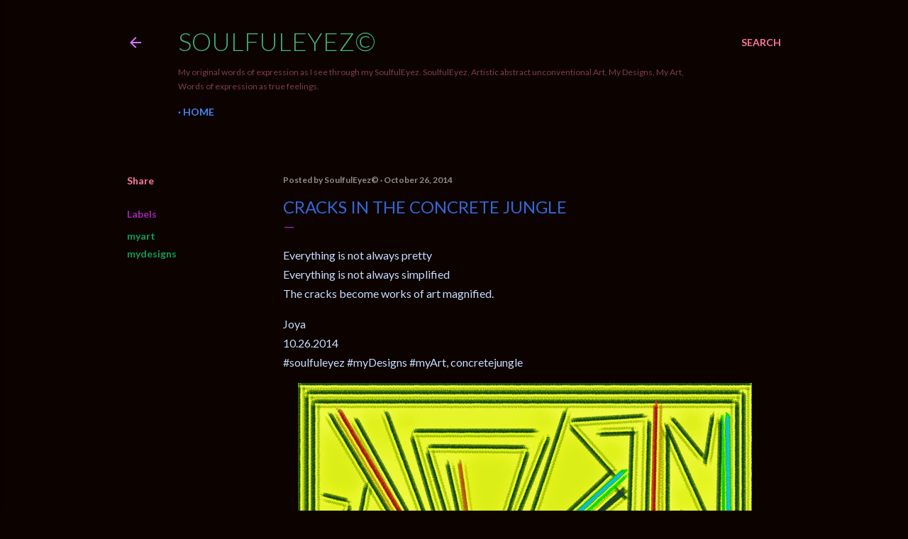

--- FILE ---
content_type: text/html; charset=UTF-8
request_url: https://www.soulfuleyez.com/2014/10/cracks-in-concrete-jungle.html
body_size: 39325
content:
<!DOCTYPE html>
<html dir='ltr' lang='en'>
<head>
<meta content='width=device-width, initial-scale=1' name='viewport'/>
<title>Cracks in the Concrete jungle</title>
<meta content='text/html; charset=UTF-8' http-equiv='Content-Type'/>
<!-- Chrome, Firefox OS and Opera -->
<meta content='#0c0301' name='theme-color'/>
<!-- Windows Phone -->
<meta content='#0c0301' name='msapplication-navbutton-color'/>
<meta content='blogger' name='generator'/>
<link href='https://www.soulfuleyez.com/favicon.ico' rel='icon' type='image/x-icon'/>
<link href='https://www.soulfuleyez.com/2014/10/cracks-in-concrete-jungle.html' rel='canonical'/>
<link rel="alternate" type="application/atom+xml" title="SoulfulEyez&#169; - Atom" href="https://www.soulfuleyez.com/feeds/posts/default" />
<link rel="alternate" type="application/rss+xml" title="SoulfulEyez&#169; - RSS" href="https://www.soulfuleyez.com/feeds/posts/default?alt=rss" />
<link rel="service.post" type="application/atom+xml" title="SoulfulEyez&#169; - Atom" href="https://www.blogger.com/feeds/4531824013283107435/posts/default" />

<link rel="alternate" type="application/atom+xml" title="SoulfulEyez&#169; - Atom" href="https://www.soulfuleyez.com/feeds/2541120645763547937/comments/default" />
<!--Can't find substitution for tag [blog.ieCssRetrofitLinks]-->
<link href='https://blogger.googleusercontent.com/img/b/R29vZ2xl/AVvXsEj6na3nvLRw9ojWu3TPQLWkVy-j5uYrGj1oelK8ceIbxMsYAKz6aJqfKiFXIhLPecSisFxdYWFkMP54KJ9UelZiBCqHXfidHj1sgiWgKTEWbi09jqMTyVouC7VMOl8Zl6Aq-dXbIRbISok/s640/IMG_0808.jpg' rel='image_src'/>
<meta content='https://www.soulfuleyez.com/2014/10/cracks-in-concrete-jungle.html' property='og:url'/>
<meta content='Cracks in the Concrete jungle' property='og:title'/>
<meta content='SoulfulEyez, Artistic abstract unconventional Art, My Designs, My Art, Words of expression as true feelings.' property='og:description'/>
<meta content='https://blogger.googleusercontent.com/img/b/R29vZ2xl/AVvXsEj6na3nvLRw9ojWu3TPQLWkVy-j5uYrGj1oelK8ceIbxMsYAKz6aJqfKiFXIhLPecSisFxdYWFkMP54KJ9UelZiBCqHXfidHj1sgiWgKTEWbi09jqMTyVouC7VMOl8Zl6Aq-dXbIRbISok/w1200-h630-p-k-no-nu/IMG_0808.jpg' property='og:image'/>
<style type='text/css'>@font-face{font-family:'Lato';font-style:normal;font-weight:300;font-display:swap;src:url(//fonts.gstatic.com/s/lato/v25/S6u9w4BMUTPHh7USSwaPGQ3q5d0N7w.woff2)format('woff2');unicode-range:U+0100-02BA,U+02BD-02C5,U+02C7-02CC,U+02CE-02D7,U+02DD-02FF,U+0304,U+0308,U+0329,U+1D00-1DBF,U+1E00-1E9F,U+1EF2-1EFF,U+2020,U+20A0-20AB,U+20AD-20C0,U+2113,U+2C60-2C7F,U+A720-A7FF;}@font-face{font-family:'Lato';font-style:normal;font-weight:300;font-display:swap;src:url(//fonts.gstatic.com/s/lato/v25/S6u9w4BMUTPHh7USSwiPGQ3q5d0.woff2)format('woff2');unicode-range:U+0000-00FF,U+0131,U+0152-0153,U+02BB-02BC,U+02C6,U+02DA,U+02DC,U+0304,U+0308,U+0329,U+2000-206F,U+20AC,U+2122,U+2191,U+2193,U+2212,U+2215,U+FEFF,U+FFFD;}@font-face{font-family:'Lato';font-style:normal;font-weight:400;font-display:swap;src:url(//fonts.gstatic.com/s/lato/v25/S6uyw4BMUTPHjxAwXiWtFCfQ7A.woff2)format('woff2');unicode-range:U+0100-02BA,U+02BD-02C5,U+02C7-02CC,U+02CE-02D7,U+02DD-02FF,U+0304,U+0308,U+0329,U+1D00-1DBF,U+1E00-1E9F,U+1EF2-1EFF,U+2020,U+20A0-20AB,U+20AD-20C0,U+2113,U+2C60-2C7F,U+A720-A7FF;}@font-face{font-family:'Lato';font-style:normal;font-weight:400;font-display:swap;src:url(//fonts.gstatic.com/s/lato/v25/S6uyw4BMUTPHjx4wXiWtFCc.woff2)format('woff2');unicode-range:U+0000-00FF,U+0131,U+0152-0153,U+02BB-02BC,U+02C6,U+02DA,U+02DC,U+0304,U+0308,U+0329,U+2000-206F,U+20AC,U+2122,U+2191,U+2193,U+2212,U+2215,U+FEFF,U+FFFD;}@font-face{font-family:'Lato';font-style:normal;font-weight:700;font-display:swap;src:url(//fonts.gstatic.com/s/lato/v25/S6u9w4BMUTPHh6UVSwaPGQ3q5d0N7w.woff2)format('woff2');unicode-range:U+0100-02BA,U+02BD-02C5,U+02C7-02CC,U+02CE-02D7,U+02DD-02FF,U+0304,U+0308,U+0329,U+1D00-1DBF,U+1E00-1E9F,U+1EF2-1EFF,U+2020,U+20A0-20AB,U+20AD-20C0,U+2113,U+2C60-2C7F,U+A720-A7FF;}@font-face{font-family:'Lato';font-style:normal;font-weight:700;font-display:swap;src:url(//fonts.gstatic.com/s/lato/v25/S6u9w4BMUTPHh6UVSwiPGQ3q5d0.woff2)format('woff2');unicode-range:U+0000-00FF,U+0131,U+0152-0153,U+02BB-02BC,U+02C6,U+02DA,U+02DC,U+0304,U+0308,U+0329,U+2000-206F,U+20AC,U+2122,U+2191,U+2193,U+2212,U+2215,U+FEFF,U+FFFD;}</style>
<style id='page-skin-1' type='text/css'><!--
/*! normalize.css v3.0.1 | MIT License | git.io/normalize */html{font-family:sans-serif;-ms-text-size-adjust:100%;-webkit-text-size-adjust:100%}body{margin:0}article,aside,details,figcaption,figure,footer,header,hgroup,main,nav,section,summary{display:block}audio,canvas,progress,video{display:inline-block;vertical-align:baseline}audio:not([controls]){display:none;height:0}[hidden],template{display:none}a{background:transparent}a:active,a:hover{outline:0}abbr[title]{border-bottom:1px dotted}b,strong{font-weight:bold}dfn{font-style:italic}h1{font-size:2em;margin:.67em 0}mark{background:#ff0;color:#000}small{font-size:80%}sub,sup{font-size:75%;line-height:0;position:relative;vertical-align:baseline}sup{top:-0.5em}sub{bottom:-0.25em}img{border:0}svg:not(:root){overflow:hidden}figure{margin:1em 40px}hr{-moz-box-sizing:content-box;box-sizing:content-box;height:0}pre{overflow:auto}code,kbd,pre,samp{font-family:monospace,monospace;font-size:1em}button,input,optgroup,select,textarea{color:inherit;font:inherit;margin:0}button{overflow:visible}button,select{text-transform:none}button,html input[type="button"],input[type="reset"],input[type="submit"]{-webkit-appearance:button;cursor:pointer}button[disabled],html input[disabled]{cursor:default}button::-moz-focus-inner,input::-moz-focus-inner{border:0;padding:0}input{line-height:normal}input[type="checkbox"],input[type="radio"]{box-sizing:border-box;padding:0}input[type="number"]::-webkit-inner-spin-button,input[type="number"]::-webkit-outer-spin-button{height:auto}input[type="search"]{-webkit-appearance:textfield;-moz-box-sizing:content-box;-webkit-box-sizing:content-box;box-sizing:content-box}input[type="search"]::-webkit-search-cancel-button,input[type="search"]::-webkit-search-decoration{-webkit-appearance:none}fieldset{border:1px solid #c0c0c0;margin:0 2px;padding:.35em .625em .75em}legend{border:0;padding:0}textarea{overflow:auto}optgroup{font-weight:bold}table{border-collapse:collapse;border-spacing:0}td,th{padding:0}
/*!************************************************
* Blogger Template Style
* Name: Soho
**************************************************/
body{
overflow-wrap:break-word;
word-break:break-word;
word-wrap:break-word
}
.hidden{
display:none
}
.invisible{
visibility:hidden
}
.container::after,.float-container::after{
clear:both;
content:"";
display:table
}
.clearboth{
clear:both
}
#comments .comment .comment-actions,.subscribe-popup .FollowByEmail .follow-by-email-submit{
background:0 0;
border:0;
box-shadow:none;
color:#0F9D58;
cursor:pointer;
font-size:14px;
font-weight:700;
outline:0;
text-decoration:none;
text-transform:uppercase;
width:auto
}
.dim-overlay{
background-color:rgba(0,0,0,.54);
height:100vh;
left:0;
position:fixed;
top:0;
width:100%
}
#sharing-dim-overlay{
background-color:transparent
}
input::-ms-clear{
display:none
}
.blogger-logo,.svg-icon-24.blogger-logo{
fill:#ff9800;
opacity:1
}
.loading-spinner-large{
-webkit-animation:mspin-rotate 1.568s infinite linear;
animation:mspin-rotate 1.568s infinite linear;
height:48px;
overflow:hidden;
position:absolute;
width:48px;
z-index:200
}
.loading-spinner-large>div{
-webkit-animation:mspin-revrot 5332ms infinite steps(4);
animation:mspin-revrot 5332ms infinite steps(4)
}
.loading-spinner-large>div>div{
-webkit-animation:mspin-singlecolor-large-film 1333ms infinite steps(81);
animation:mspin-singlecolor-large-film 1333ms infinite steps(81);
background-size:100%;
height:48px;
width:3888px
}
.mspin-black-large>div>div,.mspin-grey_54-large>div>div{
background-image:url(https://www.blogblog.com/indie/mspin_black_large.svg)
}
.mspin-white-large>div>div{
background-image:url(https://www.blogblog.com/indie/mspin_white_large.svg)
}
.mspin-grey_54-large{
opacity:.54
}
@-webkit-keyframes mspin-singlecolor-large-film{
from{
-webkit-transform:translateX(0);
transform:translateX(0)
}
to{
-webkit-transform:translateX(-3888px);
transform:translateX(-3888px)
}
}
@keyframes mspin-singlecolor-large-film{
from{
-webkit-transform:translateX(0);
transform:translateX(0)
}
to{
-webkit-transform:translateX(-3888px);
transform:translateX(-3888px)
}
}
@-webkit-keyframes mspin-rotate{
from{
-webkit-transform:rotate(0);
transform:rotate(0)
}
to{
-webkit-transform:rotate(360deg);
transform:rotate(360deg)
}
}
@keyframes mspin-rotate{
from{
-webkit-transform:rotate(0);
transform:rotate(0)
}
to{
-webkit-transform:rotate(360deg);
transform:rotate(360deg)
}
}
@-webkit-keyframes mspin-revrot{
from{
-webkit-transform:rotate(0);
transform:rotate(0)
}
to{
-webkit-transform:rotate(-360deg);
transform:rotate(-360deg)
}
}
@keyframes mspin-revrot{
from{
-webkit-transform:rotate(0);
transform:rotate(0)
}
to{
-webkit-transform:rotate(-360deg);
transform:rotate(-360deg)
}
}
.skip-navigation{
background-color:#fff;
box-sizing:border-box;
color:#000;
display:block;
height:0;
left:0;
line-height:50px;
overflow:hidden;
padding-top:0;
position:fixed;
text-align:center;
top:0;
-webkit-transition:box-shadow .3s,height .3s,padding-top .3s;
transition:box-shadow .3s,height .3s,padding-top .3s;
width:100%;
z-index:900
}
.skip-navigation:focus{
box-shadow:0 4px 5px 0 rgba(0,0,0,.14),0 1px 10px 0 rgba(0,0,0,.12),0 2px 4px -1px rgba(0,0,0,.2);
height:50px
}
#main{
outline:0
}
.main-heading{
position:absolute;
clip:rect(1px,1px,1px,1px);
padding:0;
border:0;
height:1px;
width:1px;
overflow:hidden
}
.Attribution{
margin-top:1em;
text-align:center
}
.Attribution .blogger img,.Attribution .blogger svg{
vertical-align:bottom
}
.Attribution .blogger img{
margin-right:.5em
}
.Attribution div{
line-height:24px;
margin-top:.5em
}
.Attribution .copyright,.Attribution .image-attribution{
font-size:.7em;
margin-top:1.5em
}
.BLOG_mobile_video_class{
display:none
}
.bg-photo{
background-attachment:scroll!important
}
body .CSS_LIGHTBOX{
z-index:900
}
.extendable .show-less,.extendable .show-more{
border-color:#0F9D58;
color:#0F9D58;
margin-top:8px
}
.extendable .show-less.hidden,.extendable .show-more.hidden{
display:none
}
.inline-ad{
display:none;
max-width:100%;
overflow:hidden
}
.adsbygoogle{
display:block
}
#cookieChoiceInfo{
bottom:0;
top:auto
}
iframe.b-hbp-video{
border:0
}
.post-body img{
max-width:100%
}
.post-body iframe{
max-width:100%
}
.post-body a[imageanchor="1"]{
display:inline-block
}
.byline{
margin-right:1em
}
.byline:last-child{
margin-right:0
}
.link-copied-dialog{
max-width:520px;
outline:0
}
.link-copied-dialog .modal-dialog-buttons{
margin-top:8px
}
.link-copied-dialog .goog-buttonset-default{
background:0 0;
border:0
}
.link-copied-dialog .goog-buttonset-default:focus{
outline:0
}
.paging-control-container{
margin-bottom:16px
}
.paging-control-container .paging-control{
display:inline-block
}
.paging-control-container .comment-range-text::after,.paging-control-container .paging-control{
color:#0F9D58
}
.paging-control-container .comment-range-text,.paging-control-container .paging-control{
margin-right:8px
}
.paging-control-container .comment-range-text::after,.paging-control-container .paging-control::after{
content:"\b7";
cursor:default;
padding-left:8px;
pointer-events:none
}
.paging-control-container .comment-range-text:last-child::after,.paging-control-container .paging-control:last-child::after{
content:none
}
.byline.reactions iframe{
height:20px
}
.b-notification{
color:#000;
background-color:#fff;
border-bottom:solid 1px #000;
box-sizing:border-box;
padding:16px 32px;
text-align:center
}
.b-notification.visible{
-webkit-transition:margin-top .3s cubic-bezier(.4,0,.2,1);
transition:margin-top .3s cubic-bezier(.4,0,.2,1)
}
.b-notification.invisible{
position:absolute
}
.b-notification-close{
position:absolute;
right:8px;
top:8px
}
.no-posts-message{
line-height:40px;
text-align:center
}
@media screen and (max-width:1162px){
body.item-view .post-body a[imageanchor="1"][style*="float: left;"],body.item-view .post-body a[imageanchor="1"][style*="float: right;"]{
float:none!important;
clear:none!important
}
body.item-view .post-body a[imageanchor="1"] img{
display:block;
height:auto;
margin:0 auto
}
body.item-view .post-body>.separator:first-child>a[imageanchor="1"]:first-child{
margin-top:20px
}
.post-body a[imageanchor]{
display:block
}
body.item-view .post-body a[imageanchor="1"]{
margin-left:0!important;
margin-right:0!important
}
body.item-view .post-body a[imageanchor="1"]+a[imageanchor="1"]{
margin-top:16px
}
}
.item-control{
display:none
}
#comments{
border-top:1px dashed rgba(0,0,0,.54);
margin-top:20px;
padding:20px
}
#comments .comment-thread ol{
margin:0;
padding-left:0;
padding-left:0
}
#comments .comment .comment-replybox-single,#comments .comment-thread .comment-replies{
margin-left:60px
}
#comments .comment-thread .thread-count{
display:none
}
#comments .comment{
list-style-type:none;
padding:0 0 30px;
position:relative
}
#comments .comment .comment{
padding-bottom:8px
}
.comment .avatar-image-container{
position:absolute
}
.comment .avatar-image-container img{
border-radius:50%
}
.avatar-image-container svg,.comment .avatar-image-container .avatar-icon{
border-radius:50%;
border:solid 1px #C6DAFC;
box-sizing:border-box;
fill:#C6DAFC;
height:35px;
margin:0;
padding:7px;
width:35px
}
.comment .comment-block{
margin-top:10px;
margin-left:60px;
padding-bottom:0
}
#comments .comment-author-header-wrapper{
margin-left:40px
}
#comments .comment .thread-expanded .comment-block{
padding-bottom:20px
}
#comments .comment .comment-header .user,#comments .comment .comment-header .user a{
color:#C6DAFC;
font-style:normal;
font-weight:700
}
#comments .comment .comment-actions{
bottom:0;
margin-bottom:15px;
position:absolute
}
#comments .comment .comment-actions>*{
margin-right:8px
}
#comments .comment .comment-header .datetime{
bottom:0;
color:#B7E1CD;
display:inline-block;
font-size:13px;
font-style:italic;
margin-left:8px
}
#comments .comment .comment-footer .comment-timestamp a,#comments .comment .comment-header .datetime a{
color:#B7E1CD
}
#comments .comment .comment-content,.comment .comment-body{
margin-top:12px;
word-break:break-word
}
.comment-body{
margin-bottom:12px
}
#comments.embed[data-num-comments="0"]{
border:0;
margin-top:0;
padding-top:0
}
#comments.embed[data-num-comments="0"] #comment-post-message,#comments.embed[data-num-comments="0"] div.comment-form>p,#comments.embed[data-num-comments="0"] p.comment-footer{
display:none
}
#comment-editor-src{
display:none
}
.comments .comments-content .loadmore.loaded{
max-height:0;
opacity:0;
overflow:hidden
}
.extendable .remaining-items{
height:0;
overflow:hidden;
-webkit-transition:height .3s cubic-bezier(.4,0,.2,1);
transition:height .3s cubic-bezier(.4,0,.2,1)
}
.extendable .remaining-items.expanded{
height:auto
}
.svg-icon-24,.svg-icon-24-button{
cursor:pointer;
height:24px;
width:24px;
min-width:24px
}
.touch-icon{
margin:-12px;
padding:12px
}
.touch-icon:active,.touch-icon:focus{
background-color:rgba(153,153,153,.4);
border-radius:50%
}
svg:not(:root).touch-icon{
overflow:visible
}
html[dir=rtl] .rtl-reversible-icon{
-webkit-transform:scaleX(-1);
-ms-transform:scaleX(-1);
transform:scaleX(-1)
}
.svg-icon-24-button,.touch-icon-button{
background:0 0;
border:0;
margin:0;
outline:0;
padding:0
}
.touch-icon-button .touch-icon:active,.touch-icon-button .touch-icon:focus{
background-color:transparent
}
.touch-icon-button:active .touch-icon,.touch-icon-button:focus .touch-icon{
background-color:rgba(153,153,153,.4);
border-radius:50%
}
.Profile .default-avatar-wrapper .avatar-icon{
border-radius:50%;
border:solid 1px #9C27B0;
box-sizing:border-box;
fill:#9C27B0;
margin:0
}
.Profile .individual .default-avatar-wrapper .avatar-icon{
padding:25px
}
.Profile .individual .avatar-icon,.Profile .individual .profile-img{
height:120px;
width:120px
}
.Profile .team .default-avatar-wrapper .avatar-icon{
padding:8px
}
.Profile .team .avatar-icon,.Profile .team .default-avatar-wrapper,.Profile .team .profile-img{
height:40px;
width:40px
}
.snippet-container{
margin:0;
position:relative;
overflow:hidden
}
.snippet-fade{
bottom:0;
box-sizing:border-box;
position:absolute;
width:96px
}
.snippet-fade{
right:0
}
.snippet-fade:after{
content:"\2026"
}
.snippet-fade:after{
float:right
}
.centered-top-container.sticky{
left:0;
position:fixed;
right:0;
top:0;
width:auto;
z-index:50;
-webkit-transition-property:opacity,-webkit-transform;
transition-property:opacity,-webkit-transform;
transition-property:transform,opacity;
transition-property:transform,opacity,-webkit-transform;
-webkit-transition-duration:.2s;
transition-duration:.2s;
-webkit-transition-timing-function:cubic-bezier(.4,0,.2,1);
transition-timing-function:cubic-bezier(.4,0,.2,1)
}
.centered-top-placeholder{
display:none
}
.collapsed-header .centered-top-placeholder{
display:block
}
.centered-top-container .Header .replaced h1,.centered-top-placeholder .Header .replaced h1{
display:none
}
.centered-top-container.sticky .Header .replaced h1{
display:block
}
.centered-top-container.sticky .Header .header-widget{
background:0 0
}
.centered-top-container.sticky .Header .header-image-wrapper{
display:none
}
.centered-top-container img,.centered-top-placeholder img{
max-width:100%
}
.collapsible{
-webkit-transition:height .3s cubic-bezier(.4,0,.2,1);
transition:height .3s cubic-bezier(.4,0,.2,1)
}
.collapsible,.collapsible>summary{
display:block;
overflow:hidden
}
.collapsible>:not(summary){
display:none
}
.collapsible[open]>:not(summary){
display:block
}
.collapsible:focus,.collapsible>summary:focus{
outline:0
}
.collapsible>summary{
cursor:pointer;
display:block;
padding:0
}
.collapsible:focus>summary,.collapsible>summary:focus{
background-color:transparent
}
.collapsible>summary::-webkit-details-marker{
display:none
}
.collapsible-title{
-webkit-box-align:center;
-webkit-align-items:center;
-ms-flex-align:center;
align-items:center;
display:-webkit-box;
display:-webkit-flex;
display:-ms-flexbox;
display:flex
}
.collapsible-title .title{
-webkit-box-flex:1;
-webkit-flex:1 1 auto;
-ms-flex:1 1 auto;
flex:1 1 auto;
-webkit-box-ordinal-group:1;
-webkit-order:0;
-ms-flex-order:0;
order:0;
overflow:hidden;
text-overflow:ellipsis;
white-space:nowrap
}
.collapsible-title .chevron-down,.collapsible[open] .collapsible-title .chevron-up{
display:block
}
.collapsible-title .chevron-up,.collapsible[open] .collapsible-title .chevron-down{
display:none
}
.flat-button{
cursor:pointer;
display:inline-block;
font-weight:700;
text-transform:uppercase;
border-radius:2px;
padding:8px;
margin:-8px
}
.flat-icon-button{
background:0 0;
border:0;
margin:0;
outline:0;
padding:0;
margin:-12px;
padding:12px;
cursor:pointer;
box-sizing:content-box;
display:inline-block;
line-height:0
}
.flat-icon-button,.flat-icon-button .splash-wrapper{
border-radius:50%
}
.flat-icon-button .splash.animate{
-webkit-animation-duration:.3s;
animation-duration:.3s
}
.overflowable-container{
max-height:28px;
overflow:hidden;
position:relative
}
.overflow-button{
cursor:pointer
}
#overflowable-dim-overlay{
background:0 0
}
.overflow-popup{
box-shadow:0 2px 2px 0 rgba(0,0,0,.14),0 3px 1px -2px rgba(0,0,0,.2),0 1px 5px 0 rgba(0,0,0,.12);
background-color:#0c0301;
left:0;
max-width:calc(100% - 32px);
position:absolute;
top:0;
visibility:hidden;
z-index:101
}
.overflow-popup ul{
list-style:none
}
.overflow-popup .tabs li,.overflow-popup li{
display:block;
height:auto
}
.overflow-popup .tabs li{
padding-left:0;
padding-right:0
}
.overflow-button.hidden,.overflow-popup .tabs li.hidden,.overflow-popup li.hidden{
display:none
}
.search{
display:-webkit-box;
display:-webkit-flex;
display:-ms-flexbox;
display:flex;
line-height:24px;
width:24px
}
.search.focused{
width:100%
}
.search.focused .section{
width:100%
}
.search form{
z-index:101
}
.search h3{
display:none
}
.search form{
display:-webkit-box;
display:-webkit-flex;
display:-ms-flexbox;
display:flex;
-webkit-box-flex:1;
-webkit-flex:1 0 0;
-ms-flex:1 0 0px;
flex:1 0 0;
border-bottom:solid 1px transparent;
padding-bottom:8px
}
.search form>*{
display:none
}
.search.focused form>*{
display:block
}
.search .search-input label{
display:none
}
.centered-top-placeholder.cloned .search form{
z-index:30
}
.search.focused form{
border-color:#803c50;
position:relative;
width:auto
}
.collapsed-header .centered-top-container .search.focused form{
border-bottom-color:transparent
}
.search-expand{
-webkit-box-flex:0;
-webkit-flex:0 0 auto;
-ms-flex:0 0 auto;
flex:0 0 auto
}
.search-expand-text{
display:none
}
.search-close{
display:inline;
vertical-align:middle
}
.search-input{
-webkit-box-flex:1;
-webkit-flex:1 0 1px;
-ms-flex:1 0 1px;
flex:1 0 1px
}
.search-input input{
background:0 0;
border:0;
box-sizing:border-box;
color:#803c50;
display:inline-block;
outline:0;
width:calc(100% - 48px)
}
.search-input input.no-cursor{
color:transparent;
text-shadow:0 0 0 #803c50
}
.collapsed-header .centered-top-container .search-action,.collapsed-header .centered-top-container .search-input input{
color:#803c50
}
.collapsed-header .centered-top-container .search-input input.no-cursor{
color:transparent;
text-shadow:0 0 0 #803c50
}
.collapsed-header .centered-top-container .search-input input.no-cursor:focus,.search-input input.no-cursor:focus{
outline:0
}
.search-focused>*{
visibility:hidden
}
.search-focused .search,.search-focused .search-icon{
visibility:visible
}
.search.focused .search-action{
display:block
}
.search.focused .search-action:disabled{
opacity:.3
}
.widget.Sharing .sharing-button{
display:none
}
.widget.Sharing .sharing-buttons li{
padding:0
}
.widget.Sharing .sharing-buttons li span{
display:none
}
.post-share-buttons{
position:relative
}
.centered-bottom .share-buttons .svg-icon-24,.share-buttons .svg-icon-24{
fill:#9C27B0
}
.sharing-open.touch-icon-button:active .touch-icon,.sharing-open.touch-icon-button:focus .touch-icon{
background-color:transparent
}
.share-buttons{
background-color:#0c0301;
border-radius:2px;
box-shadow:0 2px 2px 0 rgba(0,0,0,.14),0 3px 1px -2px rgba(0,0,0,.2),0 1px 5px 0 rgba(0,0,0,.12);
color:#9C27B0;
list-style:none;
margin:0;
padding:8px 0;
position:absolute;
top:-11px;
min-width:200px;
z-index:101
}
.share-buttons.hidden{
display:none
}
.sharing-button{
background:0 0;
border:0;
margin:0;
outline:0;
padding:0;
cursor:pointer
}
.share-buttons li{
margin:0;
height:48px
}
.share-buttons li:last-child{
margin-bottom:0
}
.share-buttons li .sharing-platform-button{
box-sizing:border-box;
cursor:pointer;
display:block;
height:100%;
margin-bottom:0;
padding:0 16px;
position:relative;
width:100%
}
.share-buttons li .sharing-platform-button:focus,.share-buttons li .sharing-platform-button:hover{
background-color:rgba(128,128,128,.1);
outline:0
}
.share-buttons li svg[class*=" sharing-"],.share-buttons li svg[class^=sharing-]{
position:absolute;
top:10px
}
.share-buttons li span.sharing-platform-button{
position:relative;
top:0
}
.share-buttons li .platform-sharing-text{
display:block;
font-size:16px;
line-height:48px;
white-space:nowrap
}
.share-buttons li .platform-sharing-text{
margin-left:56px
}
.sidebar-container{
background-color:#f7f7f7;
max-width:284px;
overflow-y:auto;
-webkit-transition-property:-webkit-transform;
transition-property:-webkit-transform;
transition-property:transform;
transition-property:transform,-webkit-transform;
-webkit-transition-duration:.3s;
transition-duration:.3s;
-webkit-transition-timing-function:cubic-bezier(0,0,.2,1);
transition-timing-function:cubic-bezier(0,0,.2,1);
width:284px;
z-index:101;
-webkit-overflow-scrolling:touch
}
.sidebar-container .navigation{
line-height:0;
padding:16px
}
.sidebar-container .sidebar-back{
cursor:pointer
}
.sidebar-container .widget{
background:0 0;
margin:0 16px;
padding:16px 0
}
.sidebar-container .widget .title{
color:rgba(255,255,255,0.537);
margin:0
}
.sidebar-container .widget ul{
list-style:none;
margin:0;
padding:0
}
.sidebar-container .widget ul ul{
margin-left:1em
}
.sidebar-container .widget li{
font-size:16px;
line-height:normal
}
.sidebar-container .widget+.widget{
border-top:1px dashed rgba(255,255,255,0.537)
}
.BlogArchive li{
margin:16px 0
}
.BlogArchive li:last-child{
margin-bottom:0
}
.Label li a{
display:inline-block
}
.BlogArchive .post-count,.Label .label-count{
float:right;
margin-left:.25em
}
.BlogArchive .post-count::before,.Label .label-count::before{
content:"("
}
.BlogArchive .post-count::after,.Label .label-count::after{
content:")"
}
.widget.Translate .skiptranslate>div{
display:block!important
}
.widget.Profile .profile-link{
display:-webkit-box;
display:-webkit-flex;
display:-ms-flexbox;
display:flex
}
.widget.Profile .team-member .default-avatar-wrapper,.widget.Profile .team-member .profile-img{
-webkit-box-flex:0;
-webkit-flex:0 0 auto;
-ms-flex:0 0 auto;
flex:0 0 auto;
margin-right:1em
}
.widget.Profile .individual .profile-link{
-webkit-box-orient:vertical;
-webkit-box-direction:normal;
-webkit-flex-direction:column;
-ms-flex-direction:column;
flex-direction:column
}
.widget.Profile .team .profile-link .profile-name{
-webkit-align-self:center;
-ms-flex-item-align:center;
align-self:center;
display:block;
-webkit-box-flex:1;
-webkit-flex:1 1 auto;
-ms-flex:1 1 auto;
flex:1 1 auto
}
.dim-overlay{
background-color:rgba(0,0,0,.54);
z-index:100
}
body.sidebar-visible{
overflow-y:hidden
}
@media screen and (max-width:1439px){
.sidebar-container{
bottom:0;
position:fixed;
top:0;
left:0;
right:auto
}
.sidebar-container.sidebar-invisible{
-webkit-transition-timing-function:cubic-bezier(.4,0,.6,1);
transition-timing-function:cubic-bezier(.4,0,.6,1)
}
html[dir=ltr] .sidebar-container.sidebar-invisible{
-webkit-transform:translateX(-284px);
-ms-transform:translateX(-284px);
transform:translateX(-284px)
}
html[dir=rtl] .sidebar-container.sidebar-invisible{
-webkit-transform:translateX(284px);
-ms-transform:translateX(284px);
transform:translateX(284px)
}
}
@media screen and (min-width:1440px){
.sidebar-container{
position:absolute;
top:0;
left:0;
right:auto
}
.sidebar-container .navigation{
display:none
}
}
.dialog{
box-shadow:0 2px 2px 0 rgba(0,0,0,.14),0 3px 1px -2px rgba(0,0,0,.2),0 1px 5px 0 rgba(0,0,0,.12);
background:#0c0301;
box-sizing:border-box;
color:#9C27B0;
padding:30px;
position:fixed;
text-align:center;
width:calc(100% - 24px);
z-index:101
}
.dialog input[type=email],.dialog input[type=text]{
background-color:transparent;
border:0;
border-bottom:solid 1px rgba(156,39,176,.12);
color:#9C27B0;
display:block;
font-family:Lato, sans-serif;
font-size:16px;
line-height:24px;
margin:auto;
padding-bottom:7px;
outline:0;
text-align:center;
width:100%
}
.dialog input[type=email]::-webkit-input-placeholder,.dialog input[type=text]::-webkit-input-placeholder{
color:#9C27B0
}
.dialog input[type=email]::-moz-placeholder,.dialog input[type=text]::-moz-placeholder{
color:#9C27B0
}
.dialog input[type=email]:-ms-input-placeholder,.dialog input[type=text]:-ms-input-placeholder{
color:#9C27B0
}
.dialog input[type=email]::-ms-input-placeholder,.dialog input[type=text]::-ms-input-placeholder{
color:#9C27B0
}
.dialog input[type=email]::placeholder,.dialog input[type=text]::placeholder{
color:#9C27B0
}
.dialog input[type=email]:focus,.dialog input[type=text]:focus{
border-bottom:solid 2px #0F9D58;
padding-bottom:6px
}
.dialog input.no-cursor{
color:transparent;
text-shadow:0 0 0 #9C27B0
}
.dialog input.no-cursor:focus{
outline:0
}
.dialog input.no-cursor:focus{
outline:0
}
.dialog input[type=submit]{
font-family:Lato, sans-serif
}
.dialog .goog-buttonset-default{
color:#0F9D58
}
.subscribe-popup{
max-width:364px
}
.subscribe-popup h3{
color:#252525;
font-size:1.8em;
margin-top:0
}
.subscribe-popup .FollowByEmail h3{
display:none
}
.subscribe-popup .FollowByEmail .follow-by-email-submit{
color:#0F9D58;
display:inline-block;
margin:0 auto;
margin-top:24px;
width:auto;
white-space:normal
}
.subscribe-popup .FollowByEmail .follow-by-email-submit:disabled{
cursor:default;
opacity:.3
}
@media (max-width:800px){
.blog-name div.widget.Subscribe{
margin-bottom:16px
}
body.item-view .blog-name div.widget.Subscribe{
margin:8px auto 16px auto;
width:100%
}
}
body#layout .bg-photo,body#layout .bg-photo-overlay{
display:none
}
body#layout .page_body{
padding:0;
position:relative;
top:0
}
body#layout .page{
display:inline-block;
left:inherit;
position:relative;
vertical-align:top;
width:540px
}
body#layout .centered{
max-width:954px
}
body#layout .navigation{
display:none
}
body#layout .sidebar-container{
display:inline-block;
width:40%
}
body#layout .hamburger-menu,body#layout .search{
display:none
}
body{
background-color:#0c0301;
color:#9C27B0;
font:normal 400 20px Lato, sans-serif;
height:100%;
margin:0;
min-height:100vh
}
h1,h2,h3,h4,h5,h6{
font-weight:400
}
a{
color:#0F9D58;
text-decoration:none
}
.dim-overlay{
z-index:100
}
body.sidebar-visible .page_body{
overflow-y:scroll
}
.widget .title{
color:#D52C1F;
font:normal 700 12px Lato, sans-serif
}
.extendable .show-less,.extendable .show-more{
color:#ff77a0;
font:normal 700 12px Lato, sans-serif;
margin:12px -8px 0 -8px;
text-transform:uppercase
}
.footer .widget,.main .widget{
margin:50px 0
}
.main .widget .title{
text-transform:uppercase
}
.inline-ad{
display:block;
margin-top:50px
}
.adsbygoogle{
text-align:center
}
.page_body{
display:-webkit-box;
display:-webkit-flex;
display:-ms-flexbox;
display:flex;
-webkit-box-orient:vertical;
-webkit-box-direction:normal;
-webkit-flex-direction:column;
-ms-flex-direction:column;
flex-direction:column;
min-height:100vh;
position:relative;
z-index:20
}
.page_body>*{
-webkit-box-flex:0;
-webkit-flex:0 0 auto;
-ms-flex:0 0 auto;
flex:0 0 auto
}
.page_body>#footer{
margin-top:auto
}
.centered-bottom,.centered-top{
margin:0 32px;
max-width:100%
}
.centered-top{
padding-bottom:12px;
padding-top:12px
}
.sticky .centered-top{
padding-bottom:0;
padding-top:0
}
.centered-top-container,.centered-top-placeholder{
background:#0c0301
}
.centered-top{
display:-webkit-box;
display:-webkit-flex;
display:-ms-flexbox;
display:flex;
-webkit-flex-wrap:wrap;
-ms-flex-wrap:wrap;
flex-wrap:wrap;
-webkit-box-pack:justify;
-webkit-justify-content:space-between;
-ms-flex-pack:justify;
justify-content:space-between;
position:relative
}
.sticky .centered-top{
-webkit-flex-wrap:nowrap;
-ms-flex-wrap:nowrap;
flex-wrap:nowrap
}
.centered-top-container .svg-icon-24,.centered-top-placeholder .svg-icon-24{
fill:#d677ff
}
.back-button-container,.hamburger-menu-container{
-webkit-box-flex:0;
-webkit-flex:0 0 auto;
-ms-flex:0 0 auto;
flex:0 0 auto;
height:48px;
-webkit-box-ordinal-group:2;
-webkit-order:1;
-ms-flex-order:1;
order:1
}
.sticky .back-button-container,.sticky .hamburger-menu-container{
-webkit-box-ordinal-group:2;
-webkit-order:1;
-ms-flex-order:1;
order:1
}
.back-button,.hamburger-menu,.search-expand-icon{
cursor:pointer;
margin-top:0
}
.search{
-webkit-box-align:start;
-webkit-align-items:flex-start;
-ms-flex-align:start;
align-items:flex-start;
-webkit-box-flex:0;
-webkit-flex:0 0 auto;
-ms-flex:0 0 auto;
flex:0 0 auto;
height:48px;
margin-left:24px;
-webkit-box-ordinal-group:4;
-webkit-order:3;
-ms-flex-order:3;
order:3
}
.search,.search.focused{
width:auto
}
.search.focused{
position:static
}
.sticky .search{
display:none;
-webkit-box-ordinal-group:5;
-webkit-order:4;
-ms-flex-order:4;
order:4
}
.search .section{
right:0;
margin-top:12px;
position:absolute;
top:12px;
width:0
}
.sticky .search .section{
top:0
}
.search-expand{
background:0 0;
border:0;
margin:0;
outline:0;
padding:0;
color:#ff77a0;
cursor:pointer;
-webkit-box-flex:0;
-webkit-flex:0 0 auto;
-ms-flex:0 0 auto;
flex:0 0 auto;
font:normal 700 12px Lato, sans-serif;
text-transform:uppercase;
word-break:normal
}
.search.focused .search-expand{
visibility:hidden
}
.search .dim-overlay{
background:0 0
}
.search.focused .section{
max-width:400px
}
.search.focused form{
border-color:#d677ff;
height:24px
}
.search.focused .search-input{
display:-webkit-box;
display:-webkit-flex;
display:-ms-flexbox;
display:flex;
-webkit-box-flex:1;
-webkit-flex:1 1 auto;
-ms-flex:1 1 auto;
flex:1 1 auto
}
.search-input input{
-webkit-box-flex:1;
-webkit-flex:1 1 auto;
-ms-flex:1 1 auto;
flex:1 1 auto;
font:normal 700 16px Lato, sans-serif
}
.search input[type=submit]{
display:none
}
.subscribe-section-container{
-webkit-box-flex:1;
-webkit-flex:1 0 auto;
-ms-flex:1 0 auto;
flex:1 0 auto;
margin-left:24px;
-webkit-box-ordinal-group:3;
-webkit-order:2;
-ms-flex-order:2;
order:2;
text-align:right
}
.sticky .subscribe-section-container{
-webkit-box-flex:0;
-webkit-flex:0 0 auto;
-ms-flex:0 0 auto;
flex:0 0 auto;
-webkit-box-ordinal-group:4;
-webkit-order:3;
-ms-flex-order:3;
order:3
}
.subscribe-button{
background:0 0;
border:0;
margin:0;
outline:0;
padding:0;
color:#ff77a0;
cursor:pointer;
display:inline-block;
font:normal 700 12px Lato, sans-serif;
line-height:48px;
margin:0;
text-transform:uppercase;
word-break:normal
}
.subscribe-popup h3{
color:#D52C1F;
font:normal 700 12px Lato, sans-serif;
margin-bottom:24px;
text-transform:uppercase
}
.subscribe-popup div.widget.FollowByEmail .follow-by-email-address{
color:#9C27B0;
font:normal 700 12px Lato, sans-serif
}
.subscribe-popup div.widget.FollowByEmail .follow-by-email-submit{
color:#ff77a0;
font:normal 700 12px Lato, sans-serif;
margin-top:24px;
text-transform:uppercase
}
.blog-name{
-webkit-box-flex:1;
-webkit-flex:1 1 100%;
-ms-flex:1 1 100%;
flex:1 1 100%;
-webkit-box-ordinal-group:5;
-webkit-order:4;
-ms-flex-order:4;
order:4;
overflow:hidden
}
.sticky .blog-name{
-webkit-box-flex:1;
-webkit-flex:1 1 auto;
-ms-flex:1 1 auto;
flex:1 1 auto;
margin:0 12px;
-webkit-box-ordinal-group:3;
-webkit-order:2;
-ms-flex-order:2;
order:2
}
body.search-view .centered-top.search-focused .blog-name{
display:none
}
.widget.Header h1{
font:normal 300 18px Lato, sans-serif;
margin:0;
text-transform:uppercase
}
.widget.Header h1,.widget.Header h1 a{
color:#41B375
}
.widget.Header p{
color:#803c50;
font:normal 400 12px Lato, sans-serif;
line-height:1.7
}
.sticky .widget.Header h1{
font-size:16px;
line-height:48px;
overflow:hidden;
overflow-wrap:normal;
text-overflow:ellipsis;
white-space:nowrap;
word-wrap:normal
}
.sticky .widget.Header p{
display:none
}
.sticky{
box-shadow:0 1px 3px rgba(0,0,0,0.098)
}
#page_list_top .widget.PageList{
font:normal 700 14px Lato, sans-serif;
line-height:28px
}
#page_list_top .widget.PageList .title{
display:none
}
#page_list_top .widget.PageList .overflowable-contents{
overflow:hidden
}
#page_list_top .widget.PageList .overflowable-contents ul{
list-style:none;
margin:0;
padding:0
}
#page_list_top .widget.PageList .overflow-popup ul{
list-style:none;
margin:0;
padding:0 20px
}
#page_list_top .widget.PageList .overflowable-contents li{
display:inline-block
}
#page_list_top .widget.PageList .overflowable-contents li.hidden{
display:none
}
#page_list_top .widget.PageList .overflowable-contents li:not(:first-child):before{
color:#4285F4;
content:"\b7"
}
#page_list_top .widget.PageList .overflow-button a,#page_list_top .widget.PageList .overflow-popup li a,#page_list_top .widget.PageList .overflowable-contents li a{
color:#4285F4;
font:normal 700 14px Lato, sans-serif;
line-height:28px;
text-transform:uppercase
}
#page_list_top .widget.PageList .overflow-popup li.selected a,#page_list_top .widget.PageList .overflowable-contents li.selected a{
color:#F57C00;
font:normal 700 14px Lato, sans-serif;
line-height:28px
}
#page_list_top .widget.PageList .overflow-button{
display:inline
}
.sticky #page_list_top{
display:none
}
body.homepage-view .hero-image.has-image{
background:#01050c url(//2.bp.blogspot.com/-gXkWm_ce3t4/VcQqMGs_PWI/AAAAAAAERH0/xdx-PMfT9gcyIhzYNnysbTzje_jBvqSLgCK4BGAYYCw/s100/soulfuleyez.jpg) repeat scroll bottom center;
background-attachment:scroll;
background-color:#0c0301;
background-size:cover;
height:62.5vw;
max-height:75vh;
min-height:200px;
width:100%
}
.post-filter-message{
background-color:#C6DAFC;
color:rgba(0,0,0,0.537);
display:-webkit-box;
display:-webkit-flex;
display:-ms-flexbox;
display:flex;
-webkit-flex-wrap:wrap;
-ms-flex-wrap:wrap;
flex-wrap:wrap;
font:normal 700 12px Lato, sans-serif;
-webkit-box-pack:justify;
-webkit-justify-content:space-between;
-ms-flex-pack:justify;
justify-content:space-between;
margin-top:50px;
padding:18px
}
.post-filter-message .message-container{
-webkit-box-flex:1;
-webkit-flex:1 1 auto;
-ms-flex:1 1 auto;
flex:1 1 auto;
min-width:0
}
.post-filter-message .home-link-container{
-webkit-box-flex:0;
-webkit-flex:0 0 auto;
-ms-flex:0 0 auto;
flex:0 0 auto
}
.post-filter-message .search-label,.post-filter-message .search-query{
color:rgba(0,0,0,0.867);
font:normal 700 12px Lato, sans-serif;
text-transform:uppercase
}
.post-filter-message .home-link,.post-filter-message .home-link a{
color:rgba(0,0,0,0.867);
font:normal 700 12px Lato, sans-serif;
text-transform:uppercase
}
.widget.FeaturedPost .thumb.hero-thumb{
background-position:center;
background-size:cover;
height:360px
}
.widget.FeaturedPost .featured-post-snippet:before{
content:"\2014"
}
.snippet-container,.snippet-fade{
font:normal 400 14px Lato, sans-serif;
line-height:23.8px
}
.snippet-container{
max-height:166.6px;
overflow:hidden
}
.snippet-fade{
background:-webkit-linear-gradient(left,#0c0301 0,#0c0301 20%,rgba(12, 3, 1, 0) 100%);
background:linear-gradient(to left,#0c0301 0,#0c0301 20%,rgba(12, 3, 1, 0) 100%);
color:#C6DAFC
}
.post-sidebar{
display:none
}
.widget.Blog .blog-posts .post-outer-container{
width:100%
}
.no-posts{
text-align:center
}
body.feed-view .widget.Blog .blog-posts .post-outer-container,body.item-view .widget.Blog .blog-posts .post-outer{
margin-bottom:50px
}
.widget.Blog .post.no-featured-image,.widget.PopularPosts .post.no-featured-image{
background-color:#803c50;
padding:30px
}
.widget.Blog .post>.post-share-buttons-top{
right:0;
position:absolute;
top:0
}
.widget.Blog .post>.post-share-buttons-bottom{
bottom:0;
right:0;
position:absolute
}
.blog-pager{
text-align:right
}
.blog-pager a{
color:#ff77a0;
font:normal 700 12px Lato, sans-serif;
text-transform:uppercase
}
.blog-pager .blog-pager-newer-link,.blog-pager .home-link{
display:none
}
.post-title{
font:normal 400 20px Lato, sans-serif;
margin:0;
text-transform:uppercase
}
.post-title,.post-title a{
color:#3367D6
}
.post.no-featured-image .post-title,.post.no-featured-image .post-title a{
color:#F4A900
}
body.item-view .post-body-container:before{
content:"\2014"
}
.post-body{
color:#C6DAFC;
font:normal 400 14px Lato, sans-serif;
line-height:1.7
}
.post-body blockquote{
color:#ffffff;
font:normal 700 16px Lato, sans-serif;
line-height:1.7;
margin-left:0;
margin-right:0
}
.post-body img{
height:auto;
max-width:100%
}
.post-body .tr-caption{
color:#252525;
font:normal 400 16px Lato, sans-serif;
line-height:1.7
}
.snippet-thumbnail{
position:relative
}
.snippet-thumbnail .post-header{
background:#0c0301;
bottom:0;
margin-bottom:0;
padding-right:15px;
padding-bottom:5px;
padding-top:5px;
position:absolute
}
.snippet-thumbnail img{
width:100%
}
.post-footer,.post-header{
margin:8px 0
}
body.item-view .widget.Blog .post-header{
margin:0 0 16px 0
}
body.item-view .widget.Blog .post-footer{
margin:50px 0 0 0
}
.widget.FeaturedPost .post-footer{
display:-webkit-box;
display:-webkit-flex;
display:-ms-flexbox;
display:flex;
-webkit-flex-wrap:wrap;
-ms-flex-wrap:wrap;
flex-wrap:wrap;
-webkit-box-pack:justify;
-webkit-justify-content:space-between;
-ms-flex-pack:justify;
justify-content:space-between
}
.widget.FeaturedPost .post-footer>*{
-webkit-box-flex:0;
-webkit-flex:0 1 auto;
-ms-flex:0 1 auto;
flex:0 1 auto
}
.widget.FeaturedPost .post-footer,.widget.FeaturedPost .post-footer a,.widget.FeaturedPost .post-footer button{
line-height:1.7
}
.jump-link{
margin:-8px
}
.post-header,.post-header a,.post-header button{
color:rgba(255,255,255,0.537);
font:normal 700 12px Lato, sans-serif
}
.post.no-featured-image .post-header,.post.no-featured-image .post-header a,.post.no-featured-image .post-header button{
color:rgba(0,0,0,0.537)
}
.post-footer,.post-footer a,.post-footer button{
color:#ff77a0;
font:normal 700 12px Lato, sans-serif
}
.post.no-featured-image .post-footer,.post.no-featured-image .post-footer a,.post.no-featured-image .post-footer button{
color:rgba(0,0,0,0.867)
}
body.item-view .post-footer-line{
line-height:2.3
}
.byline{
display:inline-block
}
.byline .flat-button{
text-transform:none
}
.post-header .byline:not(:last-child):after{
content:"\b7"
}
.post-header .byline:not(:last-child){
margin-right:0
}
.byline.post-labels a{
display:inline-block;
word-break:break-all
}
.byline.post-labels a:not(:last-child):after{
content:","
}
.byline.reactions .reactions-label{
line-height:22px;
vertical-align:top
}
.post-share-buttons{
margin-left:0
}
.share-buttons{
background-color:#252525;
border-radius:0;
box-shadow:0 1px 1px 1px rgba(0,0,0,0.098);
color:rgba(255,255,255,0.867);
font:normal 400 16px Lato, sans-serif
}
.share-buttons .svg-icon-24{
fill:#ff77a0
}
#comment-holder .continue{
display:none
}
#comment-editor{
margin-bottom:20px;
margin-top:20px
}
.widget.Attribution,.widget.Attribution .copyright,.widget.Attribution .copyright a,.widget.Attribution .image-attribution,.widget.Attribution .image-attribution a,.widget.Attribution a{
color:rgba(255,255,255,0.537);
font:normal 700 12px Lato, sans-serif
}
.widget.Attribution svg{
fill:rgba(255,255,255,0.537)
}
.widget.Attribution .blogger a{
display:-webkit-box;
display:-webkit-flex;
display:-ms-flexbox;
display:flex;
-webkit-align-content:center;
-ms-flex-line-pack:center;
align-content:center;
-webkit-box-pack:center;
-webkit-justify-content:center;
-ms-flex-pack:center;
justify-content:center;
line-height:24px
}
.widget.Attribution .blogger svg{
margin-right:8px
}
.widget.Profile ul{
list-style:none;
padding:0
}
.widget.Profile .individual .default-avatar-wrapper,.widget.Profile .individual .profile-img{
border-radius:50%;
display:inline-block;
height:120px;
width:120px
}
.widget.Profile .individual .profile-data a,.widget.Profile .team .profile-name{
color:#252525;
font:normal 300 20px Lato, sans-serif;
text-transform:none
}
.widget.Profile .individual dd{
color:#9C27B0;
font:normal 400 20px Lato, sans-serif;
margin:0 auto
}
.widget.Profile .individual .profile-link,.widget.Profile .team .visit-profile{
color:#ff77a0;
font:normal 700 12px Lato, sans-serif;
text-transform:uppercase
}
.widget.Profile .team .default-avatar-wrapper,.widget.Profile .team .profile-img{
border-radius:50%;
float:left;
height:40px;
width:40px
}
.widget.Profile .team .profile-link .profile-name-wrapper{
-webkit-box-flex:1;
-webkit-flex:1 1 auto;
-ms-flex:1 1 auto;
flex:1 1 auto
}
.widget.Label li,.widget.Label span.label-size{
color:#ff77a0;
display:inline-block;
font:normal 700 12px Lato, sans-serif;
word-break:break-all
}
.widget.Label li:not(:last-child):after,.widget.Label span.label-size:not(:last-child):after{
content:","
}
.widget.PopularPosts .post{
margin-bottom:50px
}
body.item-view #sidebar .widget.PopularPosts{
margin-left:40px;
width:inherit
}
#comments{
border-top:none;
padding:0
}
#comments .comment .comment-footer,#comments .comment .comment-header,#comments .comment .comment-header .datetime,#comments .comment .comment-header .datetime a{
color:#B7E1CD;
font:normal 700 12px Lato, sans-serif
}
#comments .comment .comment-author,#comments .comment .comment-author a,#comments .comment .comment-header .user,#comments .comment .comment-header .user a{
color:#C6DAFC;
font:normal 700 12px Lato, sans-serif
}
#comments .comment .comment-body,#comments .comment .comment-content{
color:#ff3370;
font:normal 400 16px Lato, sans-serif
}
#comments .comment .comment-actions,#comments .footer,#comments .footer a,#comments .loadmore,#comments .paging-control{
color:#00ffcc;
font:normal 700 12px Lato, sans-serif;
text-transform:uppercase
}
#commentsHolder{
border-bottom:none;
border-top:none
}
#comments .comment-form h4{
position:absolute;
clip:rect(1px,1px,1px,1px);
padding:0;
border:0;
height:1px;
width:1px;
overflow:hidden
}
.sidebar-container{
background-color:#0c0301;
color:rgba(255,255,255,0.537);
font:normal 700 14px Lato, sans-serif;
min-height:100%
}
html[dir=ltr] .sidebar-container{
box-shadow:1px 0 3px rgba(0,0,0,0.098)
}
html[dir=rtl] .sidebar-container{
box-shadow:-1px 0 3px rgba(0,0,0,0.098)
}
.sidebar-container a{
color:#ff77a0
}
.sidebar-container .svg-icon-24{
fill:rgba(255,255,255,0.537)
}
.sidebar-container .widget{
margin:0;
margin-left:40px;
padding:40px;
padding-left:0
}
.sidebar-container .widget+.widget{
border-top:1px solid rgba(255,255,255,0.537)
}
.sidebar-container .widget .title{
color:rgba(255,255,255,0.537);
font:normal 700 16px Lato, sans-serif
}
.sidebar-container .widget ul li,.sidebar-container .widget.BlogArchive #ArchiveList li{
font:normal 700 14px Lato, sans-serif;
margin:1em 0 0 0
}
.sidebar-container .BlogArchive .post-count,.sidebar-container .Label .label-count{
float:none
}
.sidebar-container .Label li a{
display:inline
}
.sidebar-container .widget.Profile .default-avatar-wrapper .avatar-icon{
border-color:#ffffff;
fill:#ffffff
}
.sidebar-container .widget.Profile .individual{
text-align:center
}
.sidebar-container .widget.Profile .individual dd:before{
content:"\2014";
display:block
}
.sidebar-container .widget.Profile .individual .profile-data a,.sidebar-container .widget.Profile .team .profile-name{
color:#ffffff;
font:normal 300 20px Lato, sans-serif
}
.sidebar-container .widget.Profile .individual dd{
color:rgba(255,255,255,0.867);
font:normal 400 12px Lato, sans-serif;
margin:0 30px
}
.sidebar-container .widget.Profile .individual .profile-link,.sidebar-container .widget.Profile .team .visit-profile{
color:#ff77a0;
font:normal 700 14px Lato, sans-serif
}
.sidebar-container .snippet-fade{
background:-webkit-linear-gradient(left,#0c0301 0,#0c0301 20%,rgba(12, 3, 1, 0) 100%);
background:linear-gradient(to left,#0c0301 0,#0c0301 20%,rgba(12, 3, 1, 0) 100%)
}
@media screen and (min-width:640px){
.centered-bottom,.centered-top{
margin:0 auto;
width:576px
}
.centered-top{
-webkit-flex-wrap:nowrap;
-ms-flex-wrap:nowrap;
flex-wrap:nowrap;
padding-bottom:24px;
padding-top:36px
}
.blog-name{
-webkit-box-flex:1;
-webkit-flex:1 1 auto;
-ms-flex:1 1 auto;
flex:1 1 auto;
min-width:0;
-webkit-box-ordinal-group:3;
-webkit-order:2;
-ms-flex-order:2;
order:2
}
.sticky .blog-name{
margin:0
}
.back-button-container,.hamburger-menu-container{
margin-right:36px;
-webkit-box-ordinal-group:2;
-webkit-order:1;
-ms-flex-order:1;
order:1
}
.search{
margin-left:36px;
-webkit-box-ordinal-group:5;
-webkit-order:4;
-ms-flex-order:4;
order:4
}
.search .section{
top:36px
}
.sticky .search{
display:block
}
.subscribe-section-container{
-webkit-box-flex:0;
-webkit-flex:0 0 auto;
-ms-flex:0 0 auto;
flex:0 0 auto;
margin-left:36px;
-webkit-box-ordinal-group:4;
-webkit-order:3;
-ms-flex-order:3;
order:3
}
.subscribe-button{
font:normal 700 14px Lato, sans-serif;
line-height:48px
}
.subscribe-popup h3{
font:normal 700 14px Lato, sans-serif
}
.subscribe-popup div.widget.FollowByEmail .follow-by-email-address{
font:normal 700 14px Lato, sans-serif
}
.subscribe-popup div.widget.FollowByEmail .follow-by-email-submit{
font:normal 700 14px Lato, sans-serif
}
.widget .title{
font:normal 700 14px Lato, sans-serif
}
.widget.Blog .post.no-featured-image,.widget.PopularPosts .post.no-featured-image{
padding:65px
}
.post-title{
font:normal 400 24px Lato, sans-serif
}
.blog-pager a{
font:normal 700 14px Lato, sans-serif
}
.widget.Header h1{
font:normal 300 36px Lato, sans-serif
}
.sticky .widget.Header h1{
font-size:24px
}
}
@media screen and (min-width:1162px){
.centered-bottom,.centered-top{
width:922px
}
.back-button-container,.hamburger-menu-container{
margin-right:48px
}
.search{
margin-left:48px
}
.search-expand{
font:normal 700 14px Lato, sans-serif;
line-height:48px
}
.search-expand-text{
display:block
}
.search-expand-icon{
display:none
}
.subscribe-section-container{
margin-left:48px
}
.post-filter-message{
font:normal 700 14px Lato, sans-serif
}
.post-filter-message .search-label,.post-filter-message .search-query{
font:normal 700 14px Lato, sans-serif
}
.post-filter-message .home-link{
font:normal 700 14px Lato, sans-serif
}
.widget.Blog .blog-posts .post-outer-container{
width:451px
}
body.error-view .widget.Blog .blog-posts .post-outer-container,body.item-view .widget.Blog .blog-posts .post-outer-container{
width:100%
}
body.item-view .widget.Blog .blog-posts .post-outer{
display:-webkit-box;
display:-webkit-flex;
display:-ms-flexbox;
display:flex
}
#comments,body.item-view .post-outer-container .inline-ad,body.item-view .widget.PopularPosts{
margin-left:220px;
width:682px
}
.post-sidebar{
box-sizing:border-box;
display:block;
font:normal 700 14px Lato, sans-serif;
padding-right:20px;
width:220px
}
.post-sidebar-item{
margin-bottom:30px
}
.post-sidebar-item ul{
list-style:none;
padding:0
}
.post-sidebar-item .sharing-button{
color:#ff77a0;
cursor:pointer;
display:inline-block;
font:normal 700 14px Lato, sans-serif;
line-height:normal;
word-break:normal
}
.post-sidebar-labels li{
margin-bottom:8px
}
body.item-view .widget.Blog .post{
width:682px
}
.widget.Blog .post.no-featured-image,.widget.PopularPosts .post.no-featured-image{
padding:100px 65px
}
.page .widget.FeaturedPost .post-content{
display:-webkit-box;
display:-webkit-flex;
display:-ms-flexbox;
display:flex;
-webkit-box-pack:justify;
-webkit-justify-content:space-between;
-ms-flex-pack:justify;
justify-content:space-between
}
.page .widget.FeaturedPost .thumb-link{
display:-webkit-box;
display:-webkit-flex;
display:-ms-flexbox;
display:flex
}
.page .widget.FeaturedPost .thumb.hero-thumb{
height:auto;
min-height:300px;
width:451px
}
.page .widget.FeaturedPost .post-content.has-featured-image .post-text-container{
width:425px
}
.page .widget.FeaturedPost .post-content.no-featured-image .post-text-container{
width:100%
}
.page .widget.FeaturedPost .post-header{
margin:0 0 8px 0
}
.page .widget.FeaturedPost .post-footer{
margin:8px 0 0 0
}
.post-body{
font:normal 400 16px Lato, sans-serif;
line-height:1.7
}
.post-body blockquote{
font:normal 700 24px Lato, sans-serif;
line-height:1.7
}
.snippet-container,.snippet-fade{
font:normal 400 16px Lato, sans-serif;
line-height:27.2px
}
.snippet-container{
max-height:326.4px
}
.widget.Profile .individual .profile-data a,.widget.Profile .team .profile-name{
font:normal 300 24px Lato, sans-serif
}
.widget.Profile .individual .profile-link,.widget.Profile .team .visit-profile{
font:normal 700 14px Lato, sans-serif
}
}
@media screen and (min-width:1440px){
body{
position:relative
}
.page_body{
margin-left:284px
}
.sticky .centered-top{
padding-left:284px
}
.hamburger-menu-container{
display:none
}
.sidebar-container{
overflow:visible;
z-index:32
}
}

--></style>
<style id='template-skin-1' type='text/css'><!--
body#layout .hidden,
body#layout .invisible {
display: inherit;
}
body#layout .page {
width: 60%;
}
body#layout.ltr .page {
float: right;
}
body#layout.rtl .page {
float: left;
}
body#layout .sidebar-container {
width: 40%;
}
body#layout.ltr .sidebar-container {
float: left;
}
body#layout.rtl .sidebar-container {
float: right;
}
--></style>
<script async='async' src='//pagead2.googlesyndication.com/pagead/js/adsbygoogle.js'></script>
<script async='async' src='https://www.gstatic.com/external_hosted/imagesloaded/imagesloaded-3.1.8.min.js'></script>
<script async='async' src='https://www.gstatic.com/external_hosted/vanillamasonry-v3_1_5/masonry.pkgd.min.js'></script>
<script async='async' src='https://www.gstatic.com/external_hosted/clipboardjs/clipboard.min.js'></script>
<style>
    body.homepage-view .hero-image.has-image {background-image:url(\/\/2.bp.blogspot.com\/-gXkWm_ce3t4\/VcQqMGs_PWI\/AAAAAAAERH0\/xdx-PMfT9gcyIhzYNnysbTzje_jBvqSLgCK4BGAYYCw\/s100\/soulfuleyez.jpg);}
    
@media (max-width: 320px) { body.homepage-view .hero-image.has-image {background-image:url(\/\/2.bp.blogspot.com\/-gXkWm_ce3t4\/VcQqMGs_PWI\/AAAAAAAERH0\/xdx-PMfT9gcyIhzYNnysbTzje_jBvqSLgCK4BGAYYCw\/w320\/soulfuleyez.jpg);}}
@media (max-width: 640px) and (min-width: 321px) { body.homepage-view .hero-image.has-image {background-image:url(\/\/2.bp.blogspot.com\/-gXkWm_ce3t4\/VcQqMGs_PWI\/AAAAAAAERH0\/xdx-PMfT9gcyIhzYNnysbTzje_jBvqSLgCK4BGAYYCw\/w640\/soulfuleyez.jpg);}}
@media (max-width: 800px) and (min-width: 641px) { body.homepage-view .hero-image.has-image {background-image:url(\/\/2.bp.blogspot.com\/-gXkWm_ce3t4\/VcQqMGs_PWI\/AAAAAAAERH0\/xdx-PMfT9gcyIhzYNnysbTzje_jBvqSLgCK4BGAYYCw\/w800\/soulfuleyez.jpg);}}
@media (max-width: 1024px) and (min-width: 801px) { body.homepage-view .hero-image.has-image {background-image:url(\/\/2.bp.blogspot.com\/-gXkWm_ce3t4\/VcQqMGs_PWI\/AAAAAAAERH0\/xdx-PMfT9gcyIhzYNnysbTzje_jBvqSLgCK4BGAYYCw\/w1024\/soulfuleyez.jpg);}}
@media (max-width: 1440px) and (min-width: 1025px) { body.homepage-view .hero-image.has-image {background-image:url(\/\/2.bp.blogspot.com\/-gXkWm_ce3t4\/VcQqMGs_PWI\/AAAAAAAERH0\/xdx-PMfT9gcyIhzYNnysbTzje_jBvqSLgCK4BGAYYCw\/w1440\/soulfuleyez.jpg);}}
@media (max-width: 1680px) and (min-width: 1441px) { body.homepage-view .hero-image.has-image {background-image:url(\/\/2.bp.blogspot.com\/-gXkWm_ce3t4\/VcQqMGs_PWI\/AAAAAAAERH0\/xdx-PMfT9gcyIhzYNnysbTzje_jBvqSLgCK4BGAYYCw\/w1680\/soulfuleyez.jpg);}}
@media (max-width: 1920px) and (min-width: 1681px) { body.homepage-view .hero-image.has-image {background-image:url(\/\/2.bp.blogspot.com\/-gXkWm_ce3t4\/VcQqMGs_PWI\/AAAAAAAERH0\/xdx-PMfT9gcyIhzYNnysbTzje_jBvqSLgCK4BGAYYCw\/w1920\/soulfuleyez.jpg);}}
/* Last tag covers anything over one higher than the previous max-size cap. */
@media (min-width: 1921px) { body.homepage-view .hero-image.has-image {background-image:url(\/\/2.bp.blogspot.com\/-gXkWm_ce3t4\/VcQqMGs_PWI\/AAAAAAAERH0\/xdx-PMfT9gcyIhzYNnysbTzje_jBvqSLgCK4BGAYYCw\/w2560\/soulfuleyez.jpg);}}
  </style>
<link href='https://www.blogger.com/dyn-css/authorization.css?targetBlogID=4531824013283107435&amp;zx=ff67114a-347b-47ab-b475-d797dfbcdd7f' media='none' onload='if(media!=&#39;all&#39;)media=&#39;all&#39;' rel='stylesheet'/><noscript><link href='https://www.blogger.com/dyn-css/authorization.css?targetBlogID=4531824013283107435&amp;zx=ff67114a-347b-47ab-b475-d797dfbcdd7f' rel='stylesheet'/></noscript>
<meta name='google-adsense-platform-account' content='ca-host-pub-1556223355139109'/>
<meta name='google-adsense-platform-domain' content='blogspot.com'/>

<!-- data-ad-client=ca-pub-4051821269848973 -->

</head>
<body class='post-view item-view version-1-3-3 variant-fancy_neon'>
<a class='skip-navigation' href='#main' tabindex='0'>
Skip to main content
</a>
<div class='page'>
<div class='page_body'>
<div class='main-page-body-content'>
<div class='centered-top-placeholder'></div>
<header class='centered-top-container' role='banner'>
<div class='centered-top'>
<div class='back-button-container'>
<a href='https://www.soulfuleyez.com/'>
<svg class='svg-icon-24 touch-icon back-button rtl-reversible-icon'>
<use xlink:href='/responsive/sprite_v1_6.css.svg#ic_arrow_back_black_24dp' xmlns:xlink='http://www.w3.org/1999/xlink'></use>
</svg>
</a>
</div>
<div class='search'>
<button aria-label='Search' class='search-expand touch-icon-button'>
<div class='search-expand-text'>Search</div>
<svg class='svg-icon-24 touch-icon search-expand-icon'>
<use xlink:href='/responsive/sprite_v1_6.css.svg#ic_search_black_24dp' xmlns:xlink='http://www.w3.org/1999/xlink'></use>
</svg>
</button>
<div class='section' id='search_top' name='Search (Top)'><div class='widget BlogSearch' data-version='2' id='BlogSearch1'>
<h3 class='title'>
Search This Blog
</h3>
<div class='widget-content' role='search'>
<form action='https://www.soulfuleyez.com/search' target='_top'>
<div class='search-input'>
<input aria-label='Search this blog' autocomplete='off' name='q' placeholder='Search this blog' value=''/>
</div>
<label>
<input type='submit'/>
<svg class='svg-icon-24 touch-icon search-icon'>
<use xlink:href='/responsive/sprite_v1_6.css.svg#ic_search_black_24dp' xmlns:xlink='http://www.w3.org/1999/xlink'></use>
</svg>
</label>
</form>
</div>
</div></div>
</div>
<div class='blog-name'>
<div class='section' id='header' name='Header'><div class='widget Header' data-version='2' id='Header1'>
<div class='header-widget'>
<div>
<h1>
<a href='https://www.soulfuleyez.com/'>
SoulfulEyez&#169;
</a>
</h1>
</div>
<p>
My original words of expression as I see through my SoulfulEyez.        SoulfulEyez, Artistic abstract unconventional Art, My Designs, My Art, Words of expression as true feelings.
</p>
</div>
</div></div>
<nav role='navigation'>
<div class='section' id='page_list_top' name='Page List (Top)'><div class='widget PageList' data-version='2' id='PageList1'>
<div class='widget-content'>
<div class='overflowable-container'>
<div class='overflowable-contents'>
<div class='container'>
<ul class='tabs'>
<li class='overflowable-item'>
<a href='https://www.soulfuleyez.com/'>Home</a>
</li>
</ul>
</div>
</div>
<div class='overflow-button hidden'>
<a>More&hellip;</a>
</div>
</div>
</div>
</div></div>
</nav>
</div>
</div>
</header>
<div class='hero-image has-image'></div>
<main class='centered-bottom' id='main' role='main' tabindex='-1'>
<div class='main section' id='page_body' name='Page Body'>
<div class='widget Blog' data-version='2' id='Blog1'>
<div class='blog-posts hfeed container'>
<div class='post-outer-container'>
<div class='post-outer'>
<div class='post-sidebar'>
<div class='post-sidebar-item post-share-buttons'>
<div aria-owns='sharing-popup-Blog1-byline-2541120645763547937' class='sharing' data-title=''>
<button aria-controls='sharing-popup-Blog1-byline-2541120645763547937' aria-label='Share' class='sharing-button touch-icon-button' id='sharing-button-Blog1-byline-2541120645763547937' role='button'>
Share
</button>
<div class='share-buttons-container'>
<ul aria-hidden='true' aria-label='Share' class='share-buttons hidden' id='sharing-popup-Blog1-byline-2541120645763547937' role='menu'>
<li>
<span aria-label='Get link' class='sharing-platform-button sharing-element-link' data-href='https://www.blogger.com/share-post.g?blogID=4531824013283107435&postID=2541120645763547937&target=' data-url='https://www.soulfuleyez.com/2014/10/cracks-in-concrete-jungle.html' role='menuitem' tabindex='-1' title='Get link'>
<svg class='svg-icon-24 touch-icon sharing-link'>
<use xlink:href='/responsive/sprite_v1_6.css.svg#ic_24_link_dark' xmlns:xlink='http://www.w3.org/1999/xlink'></use>
</svg>
<span class='platform-sharing-text'>Get link</span>
</span>
</li>
<li>
<span aria-label='Share to Facebook' class='sharing-platform-button sharing-element-facebook' data-href='https://www.blogger.com/share-post.g?blogID=4531824013283107435&postID=2541120645763547937&target=facebook' data-url='https://www.soulfuleyez.com/2014/10/cracks-in-concrete-jungle.html' role='menuitem' tabindex='-1' title='Share to Facebook'>
<svg class='svg-icon-24 touch-icon sharing-facebook'>
<use xlink:href='/responsive/sprite_v1_6.css.svg#ic_24_facebook_dark' xmlns:xlink='http://www.w3.org/1999/xlink'></use>
</svg>
<span class='platform-sharing-text'>Facebook</span>
</span>
</li>
<li>
<span aria-label='Share to X' class='sharing-platform-button sharing-element-twitter' data-href='https://www.blogger.com/share-post.g?blogID=4531824013283107435&postID=2541120645763547937&target=twitter' data-url='https://www.soulfuleyez.com/2014/10/cracks-in-concrete-jungle.html' role='menuitem' tabindex='-1' title='Share to X'>
<svg class='svg-icon-24 touch-icon sharing-twitter'>
<use xlink:href='/responsive/sprite_v1_6.css.svg#ic_24_twitter_dark' xmlns:xlink='http://www.w3.org/1999/xlink'></use>
</svg>
<span class='platform-sharing-text'>X</span>
</span>
</li>
<li>
<span aria-label='Share to Pinterest' class='sharing-platform-button sharing-element-pinterest' data-href='https://www.blogger.com/share-post.g?blogID=4531824013283107435&postID=2541120645763547937&target=pinterest' data-url='https://www.soulfuleyez.com/2014/10/cracks-in-concrete-jungle.html' role='menuitem' tabindex='-1' title='Share to Pinterest'>
<svg class='svg-icon-24 touch-icon sharing-pinterest'>
<use xlink:href='/responsive/sprite_v1_6.css.svg#ic_24_pinterest_dark' xmlns:xlink='http://www.w3.org/1999/xlink'></use>
</svg>
<span class='platform-sharing-text'>Pinterest</span>
</span>
</li>
<li>
<span aria-label='Email' class='sharing-platform-button sharing-element-email' data-href='https://www.blogger.com/share-post.g?blogID=4531824013283107435&postID=2541120645763547937&target=email' data-url='https://www.soulfuleyez.com/2014/10/cracks-in-concrete-jungle.html' role='menuitem' tabindex='-1' title='Email'>
<svg class='svg-icon-24 touch-icon sharing-email'>
<use xlink:href='/responsive/sprite_v1_6.css.svg#ic_24_email_dark' xmlns:xlink='http://www.w3.org/1999/xlink'></use>
</svg>
<span class='platform-sharing-text'>Email</span>
</span>
</li>
<li aria-hidden='true' class='hidden'>
<span aria-label='Share to other apps' class='sharing-platform-button sharing-element-other' data-url='https://www.soulfuleyez.com/2014/10/cracks-in-concrete-jungle.html' role='menuitem' tabindex='-1' title='Share to other apps'>
<svg class='svg-icon-24 touch-icon sharing-sharingOther'>
<use xlink:href='/responsive/sprite_v1_6.css.svg#ic_more_horiz_black_24dp' xmlns:xlink='http://www.w3.org/1999/xlink'></use>
</svg>
<span class='platform-sharing-text'>Other Apps</span>
</span>
</li>
</ul>
</div>
</div>
</div>
<div class='post-sidebar-item post-sidebar-labels'>
<div>Labels</div>
<ul>
<li><a href='https://www.soulfuleyez.com/search/label/myart' rel='tag'>myart</a></li>
<li><a href='https://www.soulfuleyez.com/search/label/mydesigns' rel='tag'>mydesigns</a></li>
</ul>
</div>
</div>
<div class='post'>
<script type='application/ld+json'>{
  "@context": "http://schema.org",
  "@type": "BlogPosting",
  "mainEntityOfPage": {
    "@type": "WebPage",
    "@id": "https://www.soulfuleyez.com/2014/10/cracks-in-concrete-jungle.html"
  },
  "headline": "Cracks in the Concrete jungle","description": "Everything is not always pretty  Everything is not always simplified  The cracks become works of art magnified.  Joya  10.26.2014  #soulfule...","datePublished": "2014-10-26T21:43:00-04:00",
  "dateModified": "2014-10-27T13:41:03-04:00","image": {
    "@type": "ImageObject","url": "https://blogger.googleusercontent.com/img/b/R29vZ2xl/AVvXsEj6na3nvLRw9ojWu3TPQLWkVy-j5uYrGj1oelK8ceIbxMsYAKz6aJqfKiFXIhLPecSisFxdYWFkMP54KJ9UelZiBCqHXfidHj1sgiWgKTEWbi09jqMTyVouC7VMOl8Zl6Aq-dXbIRbISok/w1200-h630-p-k-no-nu/IMG_0808.jpg",
    "height": 630,
    "width": 1200},"publisher": {
    "@type": "Organization",
    "name": "Blogger",
    "logo": {
      "@type": "ImageObject",
      "url": "https://blogger.googleusercontent.com/img/b/U2hvZWJveA/AVvXsEgfMvYAhAbdHksiBA24JKmb2Tav6K0GviwztID3Cq4VpV96HaJfy0viIu8z1SSw_G9n5FQHZWSRao61M3e58ImahqBtr7LiOUS6m_w59IvDYwjmMcbq3fKW4JSbacqkbxTo8B90dWp0Cese92xfLMPe_tg11g/h60/",
      "width": 206,
      "height": 60
    }
  },"author": {
    "@type": "Person",
    "name": "SoulfulEyez&#169;&#65039;"
  }
}</script>
<div class='post-header'>
<div class='post-header-line-1'>
<span class='byline post-author vcard'>
<span class='post-author-label'>
Posted by
</span>
<span class='fn'>
<meta content='https://www.blogger.com/profile/11813926767095996613'/>
<a class='g-profile' href='https://www.blogger.com/profile/11813926767095996613' rel='author' title='author profile'>
<span>SoulfulEyez&#169;&#65039;</span>
</a>
</span>
</span>
<span class='byline post-timestamp'>
<meta content='https://www.soulfuleyez.com/2014/10/cracks-in-concrete-jungle.html'/>
<a class='timestamp-link' href='https://www.soulfuleyez.com/2014/10/cracks-in-concrete-jungle.html' rel='bookmark' title='permanent link'>
<time class='published' datetime='2014-10-26T21:43:00-04:00' title='2014-10-26T21:43:00-04:00'>
October 26, 2014
</time>
</a>
</span>
</div>
</div>
<a name='2541120645763547937'></a>
<h3 class='post-title entry-title'>
Cracks in the Concrete jungle
</h3>
<div class='post-body-container'>
<div class='post-body entry-content float-container' id='post-body-2541120645763547937'>
<p dir="ltr">Everything is not always pretty <br>
Everything is not always simplified<br>
The cracks become works of art magnified.</p>
<p dir="ltr">Joya<br>
10.26.2014<br>
#soulfuleyez #myDesigns #myArt, concretejungle</p>
<div class="separator" style="clear: both; text-align: center;"> <a href="https://blogger.googleusercontent.com/img/b/R29vZ2xl/AVvXsEj6na3nvLRw9ojWu3TPQLWkVy-j5uYrGj1oelK8ceIbxMsYAKz6aJqfKiFXIhLPecSisFxdYWFkMP54KJ9UelZiBCqHXfidHj1sgiWgKTEWbi09jqMTyVouC7VMOl8Zl6Aq-dXbIRbISok/s1600/IMG_0808.jpg" imageanchor="1" style="margin-left: 1em; margin-right: 1em;"> <img border="0" src="https://blogger.googleusercontent.com/img/b/R29vZ2xl/AVvXsEj6na3nvLRw9ojWu3TPQLWkVy-j5uYrGj1oelK8ceIbxMsYAKz6aJqfKiFXIhLPecSisFxdYWFkMP54KJ9UelZiBCqHXfidHj1sgiWgKTEWbi09jqMTyVouC7VMOl8Zl6Aq-dXbIRbISok/s640/IMG_0808.jpg"> </a> </div>
</div>
</div>
<div class='post-footer'>
<div class='post-footer-line post-footer-line-1'>
<div class='byline post-share-buttons goog-inline-block'>
<div aria-owns='sharing-popup-Blog1-footer-1-2541120645763547937' class='sharing' data-title='Cracks in the Concrete jungle'>
<button aria-controls='sharing-popup-Blog1-footer-1-2541120645763547937' aria-label='Share' class='sharing-button touch-icon-button' id='sharing-button-Blog1-footer-1-2541120645763547937' role='button'>
Share
</button>
<div class='share-buttons-container'>
<ul aria-hidden='true' aria-label='Share' class='share-buttons hidden' id='sharing-popup-Blog1-footer-1-2541120645763547937' role='menu'>
<li>
<span aria-label='Get link' class='sharing-platform-button sharing-element-link' data-href='https://www.blogger.com/share-post.g?blogID=4531824013283107435&postID=2541120645763547937&target=' data-url='https://www.soulfuleyez.com/2014/10/cracks-in-concrete-jungle.html' role='menuitem' tabindex='-1' title='Get link'>
<svg class='svg-icon-24 touch-icon sharing-link'>
<use xlink:href='/responsive/sprite_v1_6.css.svg#ic_24_link_dark' xmlns:xlink='http://www.w3.org/1999/xlink'></use>
</svg>
<span class='platform-sharing-text'>Get link</span>
</span>
</li>
<li>
<span aria-label='Share to Facebook' class='sharing-platform-button sharing-element-facebook' data-href='https://www.blogger.com/share-post.g?blogID=4531824013283107435&postID=2541120645763547937&target=facebook' data-url='https://www.soulfuleyez.com/2014/10/cracks-in-concrete-jungle.html' role='menuitem' tabindex='-1' title='Share to Facebook'>
<svg class='svg-icon-24 touch-icon sharing-facebook'>
<use xlink:href='/responsive/sprite_v1_6.css.svg#ic_24_facebook_dark' xmlns:xlink='http://www.w3.org/1999/xlink'></use>
</svg>
<span class='platform-sharing-text'>Facebook</span>
</span>
</li>
<li>
<span aria-label='Share to X' class='sharing-platform-button sharing-element-twitter' data-href='https://www.blogger.com/share-post.g?blogID=4531824013283107435&postID=2541120645763547937&target=twitter' data-url='https://www.soulfuleyez.com/2014/10/cracks-in-concrete-jungle.html' role='menuitem' tabindex='-1' title='Share to X'>
<svg class='svg-icon-24 touch-icon sharing-twitter'>
<use xlink:href='/responsive/sprite_v1_6.css.svg#ic_24_twitter_dark' xmlns:xlink='http://www.w3.org/1999/xlink'></use>
</svg>
<span class='platform-sharing-text'>X</span>
</span>
</li>
<li>
<span aria-label='Share to Pinterest' class='sharing-platform-button sharing-element-pinterest' data-href='https://www.blogger.com/share-post.g?blogID=4531824013283107435&postID=2541120645763547937&target=pinterest' data-url='https://www.soulfuleyez.com/2014/10/cracks-in-concrete-jungle.html' role='menuitem' tabindex='-1' title='Share to Pinterest'>
<svg class='svg-icon-24 touch-icon sharing-pinterest'>
<use xlink:href='/responsive/sprite_v1_6.css.svg#ic_24_pinterest_dark' xmlns:xlink='http://www.w3.org/1999/xlink'></use>
</svg>
<span class='platform-sharing-text'>Pinterest</span>
</span>
</li>
<li>
<span aria-label='Email' class='sharing-platform-button sharing-element-email' data-href='https://www.blogger.com/share-post.g?blogID=4531824013283107435&postID=2541120645763547937&target=email' data-url='https://www.soulfuleyez.com/2014/10/cracks-in-concrete-jungle.html' role='menuitem' tabindex='-1' title='Email'>
<svg class='svg-icon-24 touch-icon sharing-email'>
<use xlink:href='/responsive/sprite_v1_6.css.svg#ic_24_email_dark' xmlns:xlink='http://www.w3.org/1999/xlink'></use>
</svg>
<span class='platform-sharing-text'>Email</span>
</span>
</li>
<li aria-hidden='true' class='hidden'>
<span aria-label='Share to other apps' class='sharing-platform-button sharing-element-other' data-url='https://www.soulfuleyez.com/2014/10/cracks-in-concrete-jungle.html' role='menuitem' tabindex='-1' title='Share to other apps'>
<svg class='svg-icon-24 touch-icon sharing-sharingOther'>
<use xlink:href='/responsive/sprite_v1_6.css.svg#ic_more_horiz_black_24dp' xmlns:xlink='http://www.w3.org/1999/xlink'></use>
</svg>
<span class='platform-sharing-text'>Other Apps</span>
</span>
</li>
</ul>
</div>
</div>
</div>
<span class='byline'>
<a class='flat-button' href='https://www.blogger.com/email-post/4531824013283107435/2541120645763547937'>Email Post</a>
</span>
</div>
<div class='post-footer-line post-footer-line-2'>
<span class='byline post-labels'>
<span class='byline-label'>Labels:</span>
<a href='https://www.soulfuleyez.com/search/label/myart' rel='tag'>myart</a>
<a href='https://www.soulfuleyez.com/search/label/mydesigns' rel='tag'>mydesigns</a>
</span>
</div>
<div class='post-footer-line post-footer-line-3'>
</div>
</div>
</div>
</div>
<section class='comments' data-num-comments='0' id='comments'>
<a name='comments'></a>
<h3 class='title'>Comments</h3>
<div id='Blog1_comments-block-wrapper'>
</div>
<div class='footer'>
<a href='https://www.blogger.com/comment/fullpage/post/4531824013283107435/2541120645763547937' onclick=''>
Post a Comment
</a>
</div>
</section>
</div>
</div>
</div><div class='widget PopularPosts' data-version='2' id='PopularPosts1'>
<h3 class='title'>
Popular Posts
</h3>
<div class='widget-content'>
<div role='feed'>
<article class='post' role='article'>
<div class='post no-featured-image'>
<div class='post-header'>
<div class='post-header-line-1'>
<span class='byline post-author vcard'>
<span class='post-author-label'>
Posted by
</span>
<span class='fn'>
<meta content='https://www.blogger.com/profile/11813926767095996613'/>
<a class='g-profile' href='https://www.blogger.com/profile/11813926767095996613' rel='author' title='author profile'>
<span>SoulfulEyez&#169;&#65039;</span>
</a>
</span>
</span>
<span class='byline post-timestamp'>
<meta content='https://www.soulfuleyez.com/2022/08/your-regrets.html'/>
<a class='timestamp-link' href='https://www.soulfuleyez.com/2022/08/your-regrets.html' rel='bookmark' title='permanent link'>
<time class='published' datetime='2022-08-03T12:47:00-04:00' title='2022-08-03T12:47:00-04:00'>
August 03, 2022
</time>
</a>
</span>
</div>
</div>
<h3 class='post-title'><a href='https://www.soulfuleyez.com/2022/08/your-regrets.html'>Your Regrets&#8230;</a></h3>
<div class='post-footer'>
<div class='post-footer-line post-footer-line-0'>
<div class='byline post-share-buttons goog-inline-block'>
<div aria-owns='sharing-popup-PopularPosts1-footer-0-4716900422871816649' class='sharing' data-title='Your Regrets…'>
<button aria-controls='sharing-popup-PopularPosts1-footer-0-4716900422871816649' aria-label='Share' class='sharing-button touch-icon-button' id='sharing-button-PopularPosts1-footer-0-4716900422871816649' role='button'>
Share
</button>
<div class='share-buttons-container'>
<ul aria-hidden='true' aria-label='Share' class='share-buttons hidden' id='sharing-popup-PopularPosts1-footer-0-4716900422871816649' role='menu'>
<li>
<span aria-label='Get link' class='sharing-platform-button sharing-element-link' data-href='https://www.blogger.com/share-post.g?blogID=4531824013283107435&postID=4716900422871816649&target=' data-url='https://www.soulfuleyez.com/2022/08/your-regrets.html' role='menuitem' tabindex='-1' title='Get link'>
<svg class='svg-icon-24 touch-icon sharing-link'>
<use xlink:href='/responsive/sprite_v1_6.css.svg#ic_24_link_dark' xmlns:xlink='http://www.w3.org/1999/xlink'></use>
</svg>
<span class='platform-sharing-text'>Get link</span>
</span>
</li>
<li>
<span aria-label='Share to Facebook' class='sharing-platform-button sharing-element-facebook' data-href='https://www.blogger.com/share-post.g?blogID=4531824013283107435&postID=4716900422871816649&target=facebook' data-url='https://www.soulfuleyez.com/2022/08/your-regrets.html' role='menuitem' tabindex='-1' title='Share to Facebook'>
<svg class='svg-icon-24 touch-icon sharing-facebook'>
<use xlink:href='/responsive/sprite_v1_6.css.svg#ic_24_facebook_dark' xmlns:xlink='http://www.w3.org/1999/xlink'></use>
</svg>
<span class='platform-sharing-text'>Facebook</span>
</span>
</li>
<li>
<span aria-label='Share to X' class='sharing-platform-button sharing-element-twitter' data-href='https://www.blogger.com/share-post.g?blogID=4531824013283107435&postID=4716900422871816649&target=twitter' data-url='https://www.soulfuleyez.com/2022/08/your-regrets.html' role='menuitem' tabindex='-1' title='Share to X'>
<svg class='svg-icon-24 touch-icon sharing-twitter'>
<use xlink:href='/responsive/sprite_v1_6.css.svg#ic_24_twitter_dark' xmlns:xlink='http://www.w3.org/1999/xlink'></use>
</svg>
<span class='platform-sharing-text'>X</span>
</span>
</li>
<li>
<span aria-label='Share to Pinterest' class='sharing-platform-button sharing-element-pinterest' data-href='https://www.blogger.com/share-post.g?blogID=4531824013283107435&postID=4716900422871816649&target=pinterest' data-url='https://www.soulfuleyez.com/2022/08/your-regrets.html' role='menuitem' tabindex='-1' title='Share to Pinterest'>
<svg class='svg-icon-24 touch-icon sharing-pinterest'>
<use xlink:href='/responsive/sprite_v1_6.css.svg#ic_24_pinterest_dark' xmlns:xlink='http://www.w3.org/1999/xlink'></use>
</svg>
<span class='platform-sharing-text'>Pinterest</span>
</span>
</li>
<li>
<span aria-label='Email' class='sharing-platform-button sharing-element-email' data-href='https://www.blogger.com/share-post.g?blogID=4531824013283107435&postID=4716900422871816649&target=email' data-url='https://www.soulfuleyez.com/2022/08/your-regrets.html' role='menuitem' tabindex='-1' title='Email'>
<svg class='svg-icon-24 touch-icon sharing-email'>
<use xlink:href='/responsive/sprite_v1_6.css.svg#ic_24_email_dark' xmlns:xlink='http://www.w3.org/1999/xlink'></use>
</svg>
<span class='platform-sharing-text'>Email</span>
</span>
</li>
<li aria-hidden='true' class='hidden'>
<span aria-label='Share to other apps' class='sharing-platform-button sharing-element-other' data-url='https://www.soulfuleyez.com/2022/08/your-regrets.html' role='menuitem' tabindex='-1' title='Share to other apps'>
<svg class='svg-icon-24 touch-icon sharing-sharingOther'>
<use xlink:href='/responsive/sprite_v1_6.css.svg#ic_more_horiz_black_24dp' xmlns:xlink='http://www.w3.org/1999/xlink'></use>
</svg>
<span class='platform-sharing-text'>Other Apps</span>
</span>
</li>
</ul>
</div>
</div>
</div>
<span class='byline post-comment-link container'>
<a class='comment-link' href='https://www.blogger.com/comment/fullpage/post/4531824013283107435/4716900422871816649' onclick=''>
Post a Comment
</a>
</span>
</div>
</div>
</div>
</article>
<article class='post' role='article'>
<div class='post has-featured-image'>
<div class='snippet-thumbnail'>
<a href='https://www.soulfuleyez.com/2021/05/mothers-day-not-created-equal.html'><img alt='Image' sizes='(max-width: 660px) 100vw, 660px' src='https://blogger.googleusercontent.com/img/b/R29vZ2xl/AVvXsEhH_TsNHVFwT6GAqSSWKnApVKrfh4-xFr84dn4-PF8y0P_6KBIwvb2jcGNsSbURO-Ukj5Uff4T7pw885BeNNluFvEiBMnx8KFbjiIpotdvPvEFUmAf-5Xqwb_t7i36Ywrbh7z8DE2TYBjs/w640-h480/IMG_0699.PNG' srcset='https://blogger.googleusercontent.com/img/b/R29vZ2xl/AVvXsEhH_TsNHVFwT6GAqSSWKnApVKrfh4-xFr84dn4-PF8y0P_6KBIwvb2jcGNsSbURO-Ukj5Uff4T7pw885BeNNluFvEiBMnx8KFbjiIpotdvPvEFUmAf-5Xqwb_t7i36Ywrbh7z8DE2TYBjs/w330/IMG_0699.PNG 330w, https://blogger.googleusercontent.com/img/b/R29vZ2xl/AVvXsEhH_TsNHVFwT6GAqSSWKnApVKrfh4-xFr84dn4-PF8y0P_6KBIwvb2jcGNsSbURO-Ukj5Uff4T7pw885BeNNluFvEiBMnx8KFbjiIpotdvPvEFUmAf-5Xqwb_t7i36Ywrbh7z8DE2TYBjs/w660/IMG_0699.PNG 660w, https://blogger.googleusercontent.com/img/b/R29vZ2xl/AVvXsEhH_TsNHVFwT6GAqSSWKnApVKrfh4-xFr84dn4-PF8y0P_6KBIwvb2jcGNsSbURO-Ukj5Uff4T7pw885BeNNluFvEiBMnx8KFbjiIpotdvPvEFUmAf-5Xqwb_t7i36Ywrbh7z8DE2TYBjs/w1320/IMG_0699.PNG 1320w'/></a>
<div class='post-header'>
<div class='post-header-line-1'>
<span class='byline post-author vcard'>
<span class='post-author-label'>
Posted by
</span>
<span class='fn'>
<meta content='https://www.blogger.com/profile/11813926767095996613'/>
<a class='g-profile' href='https://www.blogger.com/profile/11813926767095996613' rel='author' title='author profile'>
<span>SoulfulEyez&#169;&#65039;</span>
</a>
</span>
</span>
<span class='byline post-timestamp'>
<meta content='https://www.soulfuleyez.com/2021/05/mothers-day-not-created-equal.html'/>
<a class='timestamp-link' href='https://www.soulfuleyez.com/2021/05/mothers-day-not-created-equal.html' rel='bookmark' title='permanent link'>
<time class='published' datetime='2021-05-09T23:05:00-04:00' title='2021-05-09T23:05:00-04:00'>
May 09, 2021
</time>
</a>
</span>
</div>
</div>
</div>
<h3 class='post-title'><a href='https://www.soulfuleyez.com/2021/05/mothers-day-not-created-equal.html'>Mother&#8217;s Day not created equal</a></h3>
<div class='post-footer'>
<div class='post-footer-line post-footer-line-0'>
<div class='byline post-share-buttons goog-inline-block'>
<div aria-owns='sharing-popup-PopularPosts1-footer-0-3327099171782780698' class='sharing' data-title='Mother’s Day not created equal'>
<button aria-controls='sharing-popup-PopularPosts1-footer-0-3327099171782780698' aria-label='Share' class='sharing-button touch-icon-button' id='sharing-button-PopularPosts1-footer-0-3327099171782780698' role='button'>
Share
</button>
<div class='share-buttons-container'>
<ul aria-hidden='true' aria-label='Share' class='share-buttons hidden' id='sharing-popup-PopularPosts1-footer-0-3327099171782780698' role='menu'>
<li>
<span aria-label='Get link' class='sharing-platform-button sharing-element-link' data-href='https://www.blogger.com/share-post.g?blogID=4531824013283107435&postID=3327099171782780698&target=' data-url='https://www.soulfuleyez.com/2021/05/mothers-day-not-created-equal.html' role='menuitem' tabindex='-1' title='Get link'>
<svg class='svg-icon-24 touch-icon sharing-link'>
<use xlink:href='/responsive/sprite_v1_6.css.svg#ic_24_link_dark' xmlns:xlink='http://www.w3.org/1999/xlink'></use>
</svg>
<span class='platform-sharing-text'>Get link</span>
</span>
</li>
<li>
<span aria-label='Share to Facebook' class='sharing-platform-button sharing-element-facebook' data-href='https://www.blogger.com/share-post.g?blogID=4531824013283107435&postID=3327099171782780698&target=facebook' data-url='https://www.soulfuleyez.com/2021/05/mothers-day-not-created-equal.html' role='menuitem' tabindex='-1' title='Share to Facebook'>
<svg class='svg-icon-24 touch-icon sharing-facebook'>
<use xlink:href='/responsive/sprite_v1_6.css.svg#ic_24_facebook_dark' xmlns:xlink='http://www.w3.org/1999/xlink'></use>
</svg>
<span class='platform-sharing-text'>Facebook</span>
</span>
</li>
<li>
<span aria-label='Share to X' class='sharing-platform-button sharing-element-twitter' data-href='https://www.blogger.com/share-post.g?blogID=4531824013283107435&postID=3327099171782780698&target=twitter' data-url='https://www.soulfuleyez.com/2021/05/mothers-day-not-created-equal.html' role='menuitem' tabindex='-1' title='Share to X'>
<svg class='svg-icon-24 touch-icon sharing-twitter'>
<use xlink:href='/responsive/sprite_v1_6.css.svg#ic_24_twitter_dark' xmlns:xlink='http://www.w3.org/1999/xlink'></use>
</svg>
<span class='platform-sharing-text'>X</span>
</span>
</li>
<li>
<span aria-label='Share to Pinterest' class='sharing-platform-button sharing-element-pinterest' data-href='https://www.blogger.com/share-post.g?blogID=4531824013283107435&postID=3327099171782780698&target=pinterest' data-url='https://www.soulfuleyez.com/2021/05/mothers-day-not-created-equal.html' role='menuitem' tabindex='-1' title='Share to Pinterest'>
<svg class='svg-icon-24 touch-icon sharing-pinterest'>
<use xlink:href='/responsive/sprite_v1_6.css.svg#ic_24_pinterest_dark' xmlns:xlink='http://www.w3.org/1999/xlink'></use>
</svg>
<span class='platform-sharing-text'>Pinterest</span>
</span>
</li>
<li>
<span aria-label='Email' class='sharing-platform-button sharing-element-email' data-href='https://www.blogger.com/share-post.g?blogID=4531824013283107435&postID=3327099171782780698&target=email' data-url='https://www.soulfuleyez.com/2021/05/mothers-day-not-created-equal.html' role='menuitem' tabindex='-1' title='Email'>
<svg class='svg-icon-24 touch-icon sharing-email'>
<use xlink:href='/responsive/sprite_v1_6.css.svg#ic_24_email_dark' xmlns:xlink='http://www.w3.org/1999/xlink'></use>
</svg>
<span class='platform-sharing-text'>Email</span>
</span>
</li>
<li aria-hidden='true' class='hidden'>
<span aria-label='Share to other apps' class='sharing-platform-button sharing-element-other' data-url='https://www.soulfuleyez.com/2021/05/mothers-day-not-created-equal.html' role='menuitem' tabindex='-1' title='Share to other apps'>
<svg class='svg-icon-24 touch-icon sharing-sharingOther'>
<use xlink:href='/responsive/sprite_v1_6.css.svg#ic_more_horiz_black_24dp' xmlns:xlink='http://www.w3.org/1999/xlink'></use>
</svg>
<span class='platform-sharing-text'>Other Apps</span>
</span>
</li>
</ul>
</div>
</div>
</div>
<span class='byline post-comment-link container'>
<a class='comment-link' href='https://www.blogger.com/comment/fullpage/post/4531824013283107435/3327099171782780698' onclick=''>
Post a Comment
</a>
</span>
</div>
</div>
</div>
</article>
<article class='post' role='article'>
<div class='post no-featured-image'>
<div class='post-header'>
<div class='post-header-line-1'>
<span class='byline post-author vcard'>
<span class='post-author-label'>
Posted by
</span>
<span class='fn'>
<meta content='https://www.blogger.com/profile/11813926767095996613'/>
<a class='g-profile' href='https://www.blogger.com/profile/11813926767095996613' rel='author' title='author profile'>
<span>SoulfulEyez&#169;&#65039;</span>
</a>
</span>
</span>
<span class='byline post-timestamp'>
<meta content='https://www.soulfuleyez.com/2020/09/register-to-vote.html'/>
<a class='timestamp-link' href='https://www.soulfuleyez.com/2020/09/register-to-vote.html' rel='bookmark' title='permanent link'>
<time class='published' datetime='2020-09-21T22:59:00-04:00' title='2020-09-21T22:59:00-04:00'>
September 21, 2020
</time>
</a>
</span>
</div>
</div>
<h3 class='post-title'><a href='https://www.soulfuleyez.com/2020/09/register-to-vote.html'>Register to Vote </a></h3>
<div class='post-footer'>
<div class='post-footer-line post-footer-line-0'>
<div class='byline post-share-buttons goog-inline-block'>
<div aria-owns='sharing-popup-PopularPosts1-footer-0-308385657109604447' class='sharing' data-title='Register to Vote '>
<button aria-controls='sharing-popup-PopularPosts1-footer-0-308385657109604447' aria-label='Share' class='sharing-button touch-icon-button' id='sharing-button-PopularPosts1-footer-0-308385657109604447' role='button'>
Share
</button>
<div class='share-buttons-container'>
<ul aria-hidden='true' aria-label='Share' class='share-buttons hidden' id='sharing-popup-PopularPosts1-footer-0-308385657109604447' role='menu'>
<li>
<span aria-label='Get link' class='sharing-platform-button sharing-element-link' data-href='https://www.blogger.com/share-post.g?blogID=4531824013283107435&postID=308385657109604447&target=' data-url='https://www.soulfuleyez.com/2020/09/register-to-vote.html' role='menuitem' tabindex='-1' title='Get link'>
<svg class='svg-icon-24 touch-icon sharing-link'>
<use xlink:href='/responsive/sprite_v1_6.css.svg#ic_24_link_dark' xmlns:xlink='http://www.w3.org/1999/xlink'></use>
</svg>
<span class='platform-sharing-text'>Get link</span>
</span>
</li>
<li>
<span aria-label='Share to Facebook' class='sharing-platform-button sharing-element-facebook' data-href='https://www.blogger.com/share-post.g?blogID=4531824013283107435&postID=308385657109604447&target=facebook' data-url='https://www.soulfuleyez.com/2020/09/register-to-vote.html' role='menuitem' tabindex='-1' title='Share to Facebook'>
<svg class='svg-icon-24 touch-icon sharing-facebook'>
<use xlink:href='/responsive/sprite_v1_6.css.svg#ic_24_facebook_dark' xmlns:xlink='http://www.w3.org/1999/xlink'></use>
</svg>
<span class='platform-sharing-text'>Facebook</span>
</span>
</li>
<li>
<span aria-label='Share to X' class='sharing-platform-button sharing-element-twitter' data-href='https://www.blogger.com/share-post.g?blogID=4531824013283107435&postID=308385657109604447&target=twitter' data-url='https://www.soulfuleyez.com/2020/09/register-to-vote.html' role='menuitem' tabindex='-1' title='Share to X'>
<svg class='svg-icon-24 touch-icon sharing-twitter'>
<use xlink:href='/responsive/sprite_v1_6.css.svg#ic_24_twitter_dark' xmlns:xlink='http://www.w3.org/1999/xlink'></use>
</svg>
<span class='platform-sharing-text'>X</span>
</span>
</li>
<li>
<span aria-label='Share to Pinterest' class='sharing-platform-button sharing-element-pinterest' data-href='https://www.blogger.com/share-post.g?blogID=4531824013283107435&postID=308385657109604447&target=pinterest' data-url='https://www.soulfuleyez.com/2020/09/register-to-vote.html' role='menuitem' tabindex='-1' title='Share to Pinterest'>
<svg class='svg-icon-24 touch-icon sharing-pinterest'>
<use xlink:href='/responsive/sprite_v1_6.css.svg#ic_24_pinterest_dark' xmlns:xlink='http://www.w3.org/1999/xlink'></use>
</svg>
<span class='platform-sharing-text'>Pinterest</span>
</span>
</li>
<li>
<span aria-label='Email' class='sharing-platform-button sharing-element-email' data-href='https://www.blogger.com/share-post.g?blogID=4531824013283107435&postID=308385657109604447&target=email' data-url='https://www.soulfuleyez.com/2020/09/register-to-vote.html' role='menuitem' tabindex='-1' title='Email'>
<svg class='svg-icon-24 touch-icon sharing-email'>
<use xlink:href='/responsive/sprite_v1_6.css.svg#ic_24_email_dark' xmlns:xlink='http://www.w3.org/1999/xlink'></use>
</svg>
<span class='platform-sharing-text'>Email</span>
</span>
</li>
<li aria-hidden='true' class='hidden'>
<span aria-label='Share to other apps' class='sharing-platform-button sharing-element-other' data-url='https://www.soulfuleyez.com/2020/09/register-to-vote.html' role='menuitem' tabindex='-1' title='Share to other apps'>
<svg class='svg-icon-24 touch-icon sharing-sharingOther'>
<use xlink:href='/responsive/sprite_v1_6.css.svg#ic_more_horiz_black_24dp' xmlns:xlink='http://www.w3.org/1999/xlink'></use>
</svg>
<span class='platform-sharing-text'>Other Apps</span>
</span>
</li>
</ul>
</div>
</div>
</div>
<span class='byline post-comment-link container'>
<a class='comment-link' href='https://www.blogger.com/comment/fullpage/post/4531824013283107435/308385657109604447' onclick=''>
Post a Comment
</a>
</span>
</div>
</div>
</div>
</article>
<article class='post' role='article'>
<div class='post no-featured-image'>
<div class='post-header'>
<div class='post-header-line-1'>
<span class='byline post-author vcard'>
<span class='post-author-label'>
Posted by
</span>
<span class='fn'>
<meta content='https://www.blogger.com/profile/11813926767095996613'/>
<a class='g-profile' href='https://www.blogger.com/profile/11813926767095996613' rel='author' title='author profile'>
<span>SoulfulEyez&#169;&#65039;</span>
</a>
</span>
</span>
<span class='byline post-timestamp'>
<meta content='https://www.soulfuleyez.com/2011/08/triplets.html'/>
<a class='timestamp-link' href='https://www.soulfuleyez.com/2011/08/triplets.html' rel='bookmark' title='permanent link'>
<time class='published' datetime='2011-08-09T02:54:00-04:00' title='2011-08-09T02:54:00-04:00'>
August 09, 2011
</time>
</a>
</span>
</div>
</div>
<h3 class='post-title'><a href='https://www.soulfuleyez.com/2011/08/triplets.html'>Triplets</a></h3>
<div class='post-footer'>
<div class='post-footer-line post-footer-line-0'>
<div class='byline post-share-buttons goog-inline-block'>
<div aria-owns='sharing-popup-PopularPosts1-footer-0-4907767720261899515' class='sharing' data-title='Triplets'>
<button aria-controls='sharing-popup-PopularPosts1-footer-0-4907767720261899515' aria-label='Share' class='sharing-button touch-icon-button' id='sharing-button-PopularPosts1-footer-0-4907767720261899515' role='button'>
Share
</button>
<div class='share-buttons-container'>
<ul aria-hidden='true' aria-label='Share' class='share-buttons hidden' id='sharing-popup-PopularPosts1-footer-0-4907767720261899515' role='menu'>
<li>
<span aria-label='Get link' class='sharing-platform-button sharing-element-link' data-href='https://www.blogger.com/share-post.g?blogID=4531824013283107435&postID=4907767720261899515&target=' data-url='https://www.soulfuleyez.com/2011/08/triplets.html' role='menuitem' tabindex='-1' title='Get link'>
<svg class='svg-icon-24 touch-icon sharing-link'>
<use xlink:href='/responsive/sprite_v1_6.css.svg#ic_24_link_dark' xmlns:xlink='http://www.w3.org/1999/xlink'></use>
</svg>
<span class='platform-sharing-text'>Get link</span>
</span>
</li>
<li>
<span aria-label='Share to Facebook' class='sharing-platform-button sharing-element-facebook' data-href='https://www.blogger.com/share-post.g?blogID=4531824013283107435&postID=4907767720261899515&target=facebook' data-url='https://www.soulfuleyez.com/2011/08/triplets.html' role='menuitem' tabindex='-1' title='Share to Facebook'>
<svg class='svg-icon-24 touch-icon sharing-facebook'>
<use xlink:href='/responsive/sprite_v1_6.css.svg#ic_24_facebook_dark' xmlns:xlink='http://www.w3.org/1999/xlink'></use>
</svg>
<span class='platform-sharing-text'>Facebook</span>
</span>
</li>
<li>
<span aria-label='Share to X' class='sharing-platform-button sharing-element-twitter' data-href='https://www.blogger.com/share-post.g?blogID=4531824013283107435&postID=4907767720261899515&target=twitter' data-url='https://www.soulfuleyez.com/2011/08/triplets.html' role='menuitem' tabindex='-1' title='Share to X'>
<svg class='svg-icon-24 touch-icon sharing-twitter'>
<use xlink:href='/responsive/sprite_v1_6.css.svg#ic_24_twitter_dark' xmlns:xlink='http://www.w3.org/1999/xlink'></use>
</svg>
<span class='platform-sharing-text'>X</span>
</span>
</li>
<li>
<span aria-label='Share to Pinterest' class='sharing-platform-button sharing-element-pinterest' data-href='https://www.blogger.com/share-post.g?blogID=4531824013283107435&postID=4907767720261899515&target=pinterest' data-url='https://www.soulfuleyez.com/2011/08/triplets.html' role='menuitem' tabindex='-1' title='Share to Pinterest'>
<svg class='svg-icon-24 touch-icon sharing-pinterest'>
<use xlink:href='/responsive/sprite_v1_6.css.svg#ic_24_pinterest_dark' xmlns:xlink='http://www.w3.org/1999/xlink'></use>
</svg>
<span class='platform-sharing-text'>Pinterest</span>
</span>
</li>
<li>
<span aria-label='Email' class='sharing-platform-button sharing-element-email' data-href='https://www.blogger.com/share-post.g?blogID=4531824013283107435&postID=4907767720261899515&target=email' data-url='https://www.soulfuleyez.com/2011/08/triplets.html' role='menuitem' tabindex='-1' title='Email'>
<svg class='svg-icon-24 touch-icon sharing-email'>
<use xlink:href='/responsive/sprite_v1_6.css.svg#ic_24_email_dark' xmlns:xlink='http://www.w3.org/1999/xlink'></use>
</svg>
<span class='platform-sharing-text'>Email</span>
</span>
</li>
<li aria-hidden='true' class='hidden'>
<span aria-label='Share to other apps' class='sharing-platform-button sharing-element-other' data-url='https://www.soulfuleyez.com/2011/08/triplets.html' role='menuitem' tabindex='-1' title='Share to other apps'>
<svg class='svg-icon-24 touch-icon sharing-sharingOther'>
<use xlink:href='/responsive/sprite_v1_6.css.svg#ic_more_horiz_black_24dp' xmlns:xlink='http://www.w3.org/1999/xlink'></use>
</svg>
<span class='platform-sharing-text'>Other Apps</span>
</span>
</li>
</ul>
</div>
</div>
</div>
<span class='byline post-comment-link container'>
<a class='comment-link' href='https://www.blogger.com/comment/fullpage/post/4531824013283107435/4907767720261899515' onclick=''>
Post a Comment
</a>
</span>
</div>
</div>
</div>
</article>
<article class='post' role='article'>
<div class='post no-featured-image'>
<div class='post-header'>
<div class='post-header-line-1'>
<span class='byline post-author vcard'>
<span class='post-author-label'>
Posted by
</span>
<span class='fn'>
<meta content='https://www.blogger.com/profile/11813926767095996613'/>
<a class='g-profile' href='https://www.blogger.com/profile/11813926767095996613' rel='author' title='author profile'>
<span>SoulfulEyez&#169;&#65039;</span>
</a>
</span>
</span>
<span class='byline post-timestamp'>
<meta content='https://www.soulfuleyez.com/2022/12/dont-be-fake.html'/>
<a class='timestamp-link' href='https://www.soulfuleyez.com/2022/12/dont-be-fake.html' rel='bookmark' title='permanent link'>
<time class='published' datetime='2022-12-26T10:45:00-05:00' title='2022-12-26T10:45:00-05:00'>
December 26, 2022
</time>
</a>
</span>
</div>
</div>
<h3 class='post-title'><a href='https://www.soulfuleyez.com/2022/12/dont-be-fake.html'>Don&#8217;t be fake</a></h3>
<div class='post-footer'>
<div class='post-footer-line post-footer-line-0'>
<div class='byline post-share-buttons goog-inline-block'>
<div aria-owns='sharing-popup-PopularPosts1-footer-0-8546108997715977503' class='sharing' data-title='Don’t be fake'>
<button aria-controls='sharing-popup-PopularPosts1-footer-0-8546108997715977503' aria-label='Share' class='sharing-button touch-icon-button' id='sharing-button-PopularPosts1-footer-0-8546108997715977503' role='button'>
Share
</button>
<div class='share-buttons-container'>
<ul aria-hidden='true' aria-label='Share' class='share-buttons hidden' id='sharing-popup-PopularPosts1-footer-0-8546108997715977503' role='menu'>
<li>
<span aria-label='Get link' class='sharing-platform-button sharing-element-link' data-href='https://www.blogger.com/share-post.g?blogID=4531824013283107435&postID=8546108997715977503&target=' data-url='https://www.soulfuleyez.com/2022/12/dont-be-fake.html' role='menuitem' tabindex='-1' title='Get link'>
<svg class='svg-icon-24 touch-icon sharing-link'>
<use xlink:href='/responsive/sprite_v1_6.css.svg#ic_24_link_dark' xmlns:xlink='http://www.w3.org/1999/xlink'></use>
</svg>
<span class='platform-sharing-text'>Get link</span>
</span>
</li>
<li>
<span aria-label='Share to Facebook' class='sharing-platform-button sharing-element-facebook' data-href='https://www.blogger.com/share-post.g?blogID=4531824013283107435&postID=8546108997715977503&target=facebook' data-url='https://www.soulfuleyez.com/2022/12/dont-be-fake.html' role='menuitem' tabindex='-1' title='Share to Facebook'>
<svg class='svg-icon-24 touch-icon sharing-facebook'>
<use xlink:href='/responsive/sprite_v1_6.css.svg#ic_24_facebook_dark' xmlns:xlink='http://www.w3.org/1999/xlink'></use>
</svg>
<span class='platform-sharing-text'>Facebook</span>
</span>
</li>
<li>
<span aria-label='Share to X' class='sharing-platform-button sharing-element-twitter' data-href='https://www.blogger.com/share-post.g?blogID=4531824013283107435&postID=8546108997715977503&target=twitter' data-url='https://www.soulfuleyez.com/2022/12/dont-be-fake.html' role='menuitem' tabindex='-1' title='Share to X'>
<svg class='svg-icon-24 touch-icon sharing-twitter'>
<use xlink:href='/responsive/sprite_v1_6.css.svg#ic_24_twitter_dark' xmlns:xlink='http://www.w3.org/1999/xlink'></use>
</svg>
<span class='platform-sharing-text'>X</span>
</span>
</li>
<li>
<span aria-label='Share to Pinterest' class='sharing-platform-button sharing-element-pinterest' data-href='https://www.blogger.com/share-post.g?blogID=4531824013283107435&postID=8546108997715977503&target=pinterest' data-url='https://www.soulfuleyez.com/2022/12/dont-be-fake.html' role='menuitem' tabindex='-1' title='Share to Pinterest'>
<svg class='svg-icon-24 touch-icon sharing-pinterest'>
<use xlink:href='/responsive/sprite_v1_6.css.svg#ic_24_pinterest_dark' xmlns:xlink='http://www.w3.org/1999/xlink'></use>
</svg>
<span class='platform-sharing-text'>Pinterest</span>
</span>
</li>
<li>
<span aria-label='Email' class='sharing-platform-button sharing-element-email' data-href='https://www.blogger.com/share-post.g?blogID=4531824013283107435&postID=8546108997715977503&target=email' data-url='https://www.soulfuleyez.com/2022/12/dont-be-fake.html' role='menuitem' tabindex='-1' title='Email'>
<svg class='svg-icon-24 touch-icon sharing-email'>
<use xlink:href='/responsive/sprite_v1_6.css.svg#ic_24_email_dark' xmlns:xlink='http://www.w3.org/1999/xlink'></use>
</svg>
<span class='platform-sharing-text'>Email</span>
</span>
</li>
<li aria-hidden='true' class='hidden'>
<span aria-label='Share to other apps' class='sharing-platform-button sharing-element-other' data-url='https://www.soulfuleyez.com/2022/12/dont-be-fake.html' role='menuitem' tabindex='-1' title='Share to other apps'>
<svg class='svg-icon-24 touch-icon sharing-sharingOther'>
<use xlink:href='/responsive/sprite_v1_6.css.svg#ic_more_horiz_black_24dp' xmlns:xlink='http://www.w3.org/1999/xlink'></use>
</svg>
<span class='platform-sharing-text'>Other Apps</span>
</span>
</li>
</ul>
</div>
</div>
</div>
<span class='byline post-comment-link container'>
<a class='comment-link' href='https://www.blogger.com/comment/fullpage/post/4531824013283107435/8546108997715977503' onclick=''>
Post a Comment
</a>
</span>
</div>
</div>
</div>
</article>
<article class='post' role='article'>
<div class='post no-featured-image'>
<div class='post-header'>
<div class='post-header-line-1'>
<span class='byline post-author vcard'>
<span class='post-author-label'>
Posted by
</span>
<span class='fn'>
<meta content='https://www.blogger.com/profile/11813926767095996613'/>
<a class='g-profile' href='https://www.blogger.com/profile/11813926767095996613' rel='author' title='author profile'>
<span>SoulfulEyez&#169;&#65039;</span>
</a>
</span>
</span>
<span class='byline post-timestamp'>
<meta content='https://www.soulfuleyez.com/2011/08/smokey-air.html'/>
<a class='timestamp-link' href='https://www.soulfuleyez.com/2011/08/smokey-air.html' rel='bookmark' title='permanent link'>
<time class='published' datetime='2011-08-24T22:34:00-04:00' title='2011-08-24T22:34:00-04:00'>
August 24, 2011
</time>
</a>
</span>
</div>
</div>
<h3 class='post-title'><a href='https://www.soulfuleyez.com/2011/08/smokey-air.html'>Smokey Air</a></h3>
<div class='post-footer'>
<div class='post-footer-line post-footer-line-0'>
<div class='byline post-share-buttons goog-inline-block'>
<div aria-owns='sharing-popup-PopularPosts1-footer-0-4991419150502300151' class='sharing' data-title='Smokey Air'>
<button aria-controls='sharing-popup-PopularPosts1-footer-0-4991419150502300151' aria-label='Share' class='sharing-button touch-icon-button' id='sharing-button-PopularPosts1-footer-0-4991419150502300151' role='button'>
Share
</button>
<div class='share-buttons-container'>
<ul aria-hidden='true' aria-label='Share' class='share-buttons hidden' id='sharing-popup-PopularPosts1-footer-0-4991419150502300151' role='menu'>
<li>
<span aria-label='Get link' class='sharing-platform-button sharing-element-link' data-href='https://www.blogger.com/share-post.g?blogID=4531824013283107435&postID=4991419150502300151&target=' data-url='https://www.soulfuleyez.com/2011/08/smokey-air.html' role='menuitem' tabindex='-1' title='Get link'>
<svg class='svg-icon-24 touch-icon sharing-link'>
<use xlink:href='/responsive/sprite_v1_6.css.svg#ic_24_link_dark' xmlns:xlink='http://www.w3.org/1999/xlink'></use>
</svg>
<span class='platform-sharing-text'>Get link</span>
</span>
</li>
<li>
<span aria-label='Share to Facebook' class='sharing-platform-button sharing-element-facebook' data-href='https://www.blogger.com/share-post.g?blogID=4531824013283107435&postID=4991419150502300151&target=facebook' data-url='https://www.soulfuleyez.com/2011/08/smokey-air.html' role='menuitem' tabindex='-1' title='Share to Facebook'>
<svg class='svg-icon-24 touch-icon sharing-facebook'>
<use xlink:href='/responsive/sprite_v1_6.css.svg#ic_24_facebook_dark' xmlns:xlink='http://www.w3.org/1999/xlink'></use>
</svg>
<span class='platform-sharing-text'>Facebook</span>
</span>
</li>
<li>
<span aria-label='Share to X' class='sharing-platform-button sharing-element-twitter' data-href='https://www.blogger.com/share-post.g?blogID=4531824013283107435&postID=4991419150502300151&target=twitter' data-url='https://www.soulfuleyez.com/2011/08/smokey-air.html' role='menuitem' tabindex='-1' title='Share to X'>
<svg class='svg-icon-24 touch-icon sharing-twitter'>
<use xlink:href='/responsive/sprite_v1_6.css.svg#ic_24_twitter_dark' xmlns:xlink='http://www.w3.org/1999/xlink'></use>
</svg>
<span class='platform-sharing-text'>X</span>
</span>
</li>
<li>
<span aria-label='Share to Pinterest' class='sharing-platform-button sharing-element-pinterest' data-href='https://www.blogger.com/share-post.g?blogID=4531824013283107435&postID=4991419150502300151&target=pinterest' data-url='https://www.soulfuleyez.com/2011/08/smokey-air.html' role='menuitem' tabindex='-1' title='Share to Pinterest'>
<svg class='svg-icon-24 touch-icon sharing-pinterest'>
<use xlink:href='/responsive/sprite_v1_6.css.svg#ic_24_pinterest_dark' xmlns:xlink='http://www.w3.org/1999/xlink'></use>
</svg>
<span class='platform-sharing-text'>Pinterest</span>
</span>
</li>
<li>
<span aria-label='Email' class='sharing-platform-button sharing-element-email' data-href='https://www.blogger.com/share-post.g?blogID=4531824013283107435&postID=4991419150502300151&target=email' data-url='https://www.soulfuleyez.com/2011/08/smokey-air.html' role='menuitem' tabindex='-1' title='Email'>
<svg class='svg-icon-24 touch-icon sharing-email'>
<use xlink:href='/responsive/sprite_v1_6.css.svg#ic_24_email_dark' xmlns:xlink='http://www.w3.org/1999/xlink'></use>
</svg>
<span class='platform-sharing-text'>Email</span>
</span>
</li>
<li aria-hidden='true' class='hidden'>
<span aria-label='Share to other apps' class='sharing-platform-button sharing-element-other' data-url='https://www.soulfuleyez.com/2011/08/smokey-air.html' role='menuitem' tabindex='-1' title='Share to other apps'>
<svg class='svg-icon-24 touch-icon sharing-sharingOther'>
<use xlink:href='/responsive/sprite_v1_6.css.svg#ic_more_horiz_black_24dp' xmlns:xlink='http://www.w3.org/1999/xlink'></use>
</svg>
<span class='platform-sharing-text'>Other Apps</span>
</span>
</li>
</ul>
</div>
</div>
</div>
<span class='byline post-comment-link container'>
<a class='comment-link' href='https://www.blogger.com/comment/fullpage/post/4531824013283107435/4991419150502300151' onclick=''>
3 comments
</a>
</span>
</div>
</div>
</div>
</article>
<article class='post' role='article'>
<div class='post no-featured-image'>
<div class='post-header'>
<div class='post-header-line-1'>
<span class='byline post-author vcard'>
<span class='post-author-label'>
Posted by
</span>
<span class='fn'>
<meta content='https://www.blogger.com/profile/11813926767095996613'/>
<a class='g-profile' href='https://www.blogger.com/profile/11813926767095996613' rel='author' title='author profile'>
<span>SoulfulEyez&#169;&#65039;</span>
</a>
</span>
</span>
<span class='byline post-timestamp'>
<meta content='https://www.soulfuleyez.com/2022/08/mindsets.html'/>
<a class='timestamp-link' href='https://www.soulfuleyez.com/2022/08/mindsets.html' rel='bookmark' title='permanent link'>
<time class='published' datetime='2022-08-03T12:49:00-04:00' title='2022-08-03T12:49:00-04:00'>
August 03, 2022
</time>
</a>
</span>
</div>
</div>
<h3 class='post-title'><a href='https://www.soulfuleyez.com/2022/08/mindsets.html'>Mindsets</a></h3>
<div class='post-footer'>
<div class='post-footer-line post-footer-line-0'>
<div class='byline post-share-buttons goog-inline-block'>
<div aria-owns='sharing-popup-PopularPosts1-footer-0-6297855935295843871' class='sharing' data-title='Mindsets'>
<button aria-controls='sharing-popup-PopularPosts1-footer-0-6297855935295843871' aria-label='Share' class='sharing-button touch-icon-button' id='sharing-button-PopularPosts1-footer-0-6297855935295843871' role='button'>
Share
</button>
<div class='share-buttons-container'>
<ul aria-hidden='true' aria-label='Share' class='share-buttons hidden' id='sharing-popup-PopularPosts1-footer-0-6297855935295843871' role='menu'>
<li>
<span aria-label='Get link' class='sharing-platform-button sharing-element-link' data-href='https://www.blogger.com/share-post.g?blogID=4531824013283107435&postID=6297855935295843871&target=' data-url='https://www.soulfuleyez.com/2022/08/mindsets.html' role='menuitem' tabindex='-1' title='Get link'>
<svg class='svg-icon-24 touch-icon sharing-link'>
<use xlink:href='/responsive/sprite_v1_6.css.svg#ic_24_link_dark' xmlns:xlink='http://www.w3.org/1999/xlink'></use>
</svg>
<span class='platform-sharing-text'>Get link</span>
</span>
</li>
<li>
<span aria-label='Share to Facebook' class='sharing-platform-button sharing-element-facebook' data-href='https://www.blogger.com/share-post.g?blogID=4531824013283107435&postID=6297855935295843871&target=facebook' data-url='https://www.soulfuleyez.com/2022/08/mindsets.html' role='menuitem' tabindex='-1' title='Share to Facebook'>
<svg class='svg-icon-24 touch-icon sharing-facebook'>
<use xlink:href='/responsive/sprite_v1_6.css.svg#ic_24_facebook_dark' xmlns:xlink='http://www.w3.org/1999/xlink'></use>
</svg>
<span class='platform-sharing-text'>Facebook</span>
</span>
</li>
<li>
<span aria-label='Share to X' class='sharing-platform-button sharing-element-twitter' data-href='https://www.blogger.com/share-post.g?blogID=4531824013283107435&postID=6297855935295843871&target=twitter' data-url='https://www.soulfuleyez.com/2022/08/mindsets.html' role='menuitem' tabindex='-1' title='Share to X'>
<svg class='svg-icon-24 touch-icon sharing-twitter'>
<use xlink:href='/responsive/sprite_v1_6.css.svg#ic_24_twitter_dark' xmlns:xlink='http://www.w3.org/1999/xlink'></use>
</svg>
<span class='platform-sharing-text'>X</span>
</span>
</li>
<li>
<span aria-label='Share to Pinterest' class='sharing-platform-button sharing-element-pinterest' data-href='https://www.blogger.com/share-post.g?blogID=4531824013283107435&postID=6297855935295843871&target=pinterest' data-url='https://www.soulfuleyez.com/2022/08/mindsets.html' role='menuitem' tabindex='-1' title='Share to Pinterest'>
<svg class='svg-icon-24 touch-icon sharing-pinterest'>
<use xlink:href='/responsive/sprite_v1_6.css.svg#ic_24_pinterest_dark' xmlns:xlink='http://www.w3.org/1999/xlink'></use>
</svg>
<span class='platform-sharing-text'>Pinterest</span>
</span>
</li>
<li>
<span aria-label='Email' class='sharing-platform-button sharing-element-email' data-href='https://www.blogger.com/share-post.g?blogID=4531824013283107435&postID=6297855935295843871&target=email' data-url='https://www.soulfuleyez.com/2022/08/mindsets.html' role='menuitem' tabindex='-1' title='Email'>
<svg class='svg-icon-24 touch-icon sharing-email'>
<use xlink:href='/responsive/sprite_v1_6.css.svg#ic_24_email_dark' xmlns:xlink='http://www.w3.org/1999/xlink'></use>
</svg>
<span class='platform-sharing-text'>Email</span>
</span>
</li>
<li aria-hidden='true' class='hidden'>
<span aria-label='Share to other apps' class='sharing-platform-button sharing-element-other' data-url='https://www.soulfuleyez.com/2022/08/mindsets.html' role='menuitem' tabindex='-1' title='Share to other apps'>
<svg class='svg-icon-24 touch-icon sharing-sharingOther'>
<use xlink:href='/responsive/sprite_v1_6.css.svg#ic_more_horiz_black_24dp' xmlns:xlink='http://www.w3.org/1999/xlink'></use>
</svg>
<span class='platform-sharing-text'>Other Apps</span>
</span>
</li>
</ul>
</div>
</div>
</div>
<span class='byline post-comment-link container'>
<a class='comment-link' href='https://www.blogger.com/comment/fullpage/post/4531824013283107435/6297855935295843871' onclick=''>
Post a Comment
</a>
</span>
</div>
</div>
</div>
</article>
<article class='post' role='article'>
<div class='post no-featured-image'>
<div class='post-header'>
<div class='post-header-line-1'>
<span class='byline post-author vcard'>
<span class='post-author-label'>
Posted by
</span>
<span class='fn'>
<meta content='https://www.blogger.com/profile/11813926767095996613'/>
<a class='g-profile' href='https://www.blogger.com/profile/11813926767095996613' rel='author' title='author profile'>
<span>SoulfulEyez&#169;&#65039;</span>
</a>
</span>
</span>
<span class='byline post-timestamp'>
<meta content='https://www.soulfuleyez.com/2022/04/youre-doing-good-job.html'/>
<a class='timestamp-link' href='https://www.soulfuleyez.com/2022/04/youre-doing-good-job.html' rel='bookmark' title='permanent link'>
<time class='published' datetime='2022-04-14T12:09:00-04:00' title='2022-04-14T12:09:00-04:00'>
April 14, 2022
</time>
</a>
</span>
</div>
</div>
<h3 class='post-title'><a href='https://www.soulfuleyez.com/2022/04/youre-doing-good-job.html'>You&#8217;re Doing a Good Job</a></h3>
<div class='post-footer'>
<div class='post-footer-line post-footer-line-0'>
<div class='byline post-share-buttons goog-inline-block'>
<div aria-owns='sharing-popup-PopularPosts1-footer-0-8641500305600054001' class='sharing' data-title='You’re Doing a Good Job'>
<button aria-controls='sharing-popup-PopularPosts1-footer-0-8641500305600054001' aria-label='Share' class='sharing-button touch-icon-button' id='sharing-button-PopularPosts1-footer-0-8641500305600054001' role='button'>
Share
</button>
<div class='share-buttons-container'>
<ul aria-hidden='true' aria-label='Share' class='share-buttons hidden' id='sharing-popup-PopularPosts1-footer-0-8641500305600054001' role='menu'>
<li>
<span aria-label='Get link' class='sharing-platform-button sharing-element-link' data-href='https://www.blogger.com/share-post.g?blogID=4531824013283107435&postID=8641500305600054001&target=' data-url='https://www.soulfuleyez.com/2022/04/youre-doing-good-job.html' role='menuitem' tabindex='-1' title='Get link'>
<svg class='svg-icon-24 touch-icon sharing-link'>
<use xlink:href='/responsive/sprite_v1_6.css.svg#ic_24_link_dark' xmlns:xlink='http://www.w3.org/1999/xlink'></use>
</svg>
<span class='platform-sharing-text'>Get link</span>
</span>
</li>
<li>
<span aria-label='Share to Facebook' class='sharing-platform-button sharing-element-facebook' data-href='https://www.blogger.com/share-post.g?blogID=4531824013283107435&postID=8641500305600054001&target=facebook' data-url='https://www.soulfuleyez.com/2022/04/youre-doing-good-job.html' role='menuitem' tabindex='-1' title='Share to Facebook'>
<svg class='svg-icon-24 touch-icon sharing-facebook'>
<use xlink:href='/responsive/sprite_v1_6.css.svg#ic_24_facebook_dark' xmlns:xlink='http://www.w3.org/1999/xlink'></use>
</svg>
<span class='platform-sharing-text'>Facebook</span>
</span>
</li>
<li>
<span aria-label='Share to X' class='sharing-platform-button sharing-element-twitter' data-href='https://www.blogger.com/share-post.g?blogID=4531824013283107435&postID=8641500305600054001&target=twitter' data-url='https://www.soulfuleyez.com/2022/04/youre-doing-good-job.html' role='menuitem' tabindex='-1' title='Share to X'>
<svg class='svg-icon-24 touch-icon sharing-twitter'>
<use xlink:href='/responsive/sprite_v1_6.css.svg#ic_24_twitter_dark' xmlns:xlink='http://www.w3.org/1999/xlink'></use>
</svg>
<span class='platform-sharing-text'>X</span>
</span>
</li>
<li>
<span aria-label='Share to Pinterest' class='sharing-platform-button sharing-element-pinterest' data-href='https://www.blogger.com/share-post.g?blogID=4531824013283107435&postID=8641500305600054001&target=pinterest' data-url='https://www.soulfuleyez.com/2022/04/youre-doing-good-job.html' role='menuitem' tabindex='-1' title='Share to Pinterest'>
<svg class='svg-icon-24 touch-icon sharing-pinterest'>
<use xlink:href='/responsive/sprite_v1_6.css.svg#ic_24_pinterest_dark' xmlns:xlink='http://www.w3.org/1999/xlink'></use>
</svg>
<span class='platform-sharing-text'>Pinterest</span>
</span>
</li>
<li>
<span aria-label='Email' class='sharing-platform-button sharing-element-email' data-href='https://www.blogger.com/share-post.g?blogID=4531824013283107435&postID=8641500305600054001&target=email' data-url='https://www.soulfuleyez.com/2022/04/youre-doing-good-job.html' role='menuitem' tabindex='-1' title='Email'>
<svg class='svg-icon-24 touch-icon sharing-email'>
<use xlink:href='/responsive/sprite_v1_6.css.svg#ic_24_email_dark' xmlns:xlink='http://www.w3.org/1999/xlink'></use>
</svg>
<span class='platform-sharing-text'>Email</span>
</span>
</li>
<li aria-hidden='true' class='hidden'>
<span aria-label='Share to other apps' class='sharing-platform-button sharing-element-other' data-url='https://www.soulfuleyez.com/2022/04/youre-doing-good-job.html' role='menuitem' tabindex='-1' title='Share to other apps'>
<svg class='svg-icon-24 touch-icon sharing-sharingOther'>
<use xlink:href='/responsive/sprite_v1_6.css.svg#ic_more_horiz_black_24dp' xmlns:xlink='http://www.w3.org/1999/xlink'></use>
</svg>
<span class='platform-sharing-text'>Other Apps</span>
</span>
</li>
</ul>
</div>
</div>
</div>
<span class='byline post-comment-link container'>
<a class='comment-link' href='https://www.blogger.com/comment/fullpage/post/4531824013283107435/8641500305600054001' onclick=''>
Post a Comment
</a>
</span>
</div>
</div>
</div>
</article>
</div>
</div>
</div></div>
</main>
</div>
<footer class='footer section' id='footer' name='Footer'><div class='widget Attribution' data-version='2' id='Attribution1'>
<div class='widget-content'>
<div class='blogger'>
<a href='https://www.blogger.com' rel='nofollow'>
<svg class='svg-icon-24'>
<use xlink:href='/responsive/sprite_v1_6.css.svg#ic_post_blogger_black_24dp' xmlns:xlink='http://www.w3.org/1999/xlink'></use>
</svg>
Powered by Blogger
</a>
</div>
<div class='copyright'>SoulfulEyez&#169; 2021 (All rights are reserved) All Works &amp; Backgrounds Created by SoulfulEyez&#169;&#65039;</div>
</div>
</div></footer>
</div>
</div>
<aside class='sidebar-container container sidebar-invisible' role='complementary'>
<div class='navigation'>
<svg class='svg-icon-24 touch-icon sidebar-back rtl-reversible-icon'>
<use xlink:href='/responsive/sprite_v1_6.css.svg#ic_arrow_back_black_24dp' xmlns:xlink='http://www.w3.org/1999/xlink'></use>
</svg>
</div>
<div class='section' id='sidebar' name='Sidebar'><div class='widget Profile' data-version='2' id='Profile1'>
<div class='widget-content team'>
<ul>
<li>
<div class='team-member'>
<a class='profile-link g-profile' href='https://www.blogger.com/profile/12022900261037558290'>
<img alt='My photo' class='profile-img' height='120' src='//blogger.googleusercontent.com/img/b/R29vZ2xl/AVvXsEjCCi0lg-g-5inosZPzvHXhuphWqljZ-1l4s4gi_eH9n_Mbf-7XMKWCwqd3xn9nN38jY7U-vp8nA26qPkpaIhZHPABwr-U86A9PmGMnQoa1AHiImZI3l0V_ARtAtFriCuw/s220/pic+nu.jpg' width='120'/>
<div class='profile-name-wrapper'>
<div class='profile-name'>Pure Passion</div>
<div class='visit-profile'>Visit profile</div>
</div>
</a>
</div>
</li>
<li>
<div class='team-member'>
<a class='profile-link g-profile' href='https://www.blogger.com/profile/11813926767095996613'>
<img alt='My photo' class='profile-img' height='62' src='//1.bp.blogspot.com/-KAfDHFGJK7k/Xi47f8opxII/AAAAAAAK3Yw/lT_1eoA8aWI9H8q6gR4gYYT8vzqwSP8YQCK4BGAYYCw/s62-pf/C6DBD401-1128-45E9-85DC-421593C7A264.jpeg' width='62'/>
<div class='profile-name-wrapper'>
<div class='profile-name'>SoulfulEyez&#169;&#65039;</div>
<div class='visit-profile'>Visit profile</div>
</div>
</a>
</div>
</li>
<li>
<div class='team-member'>
<a class='profile-link g-profile' href='https://www.blogger.com/profile/09014834033712672768'>
<div class='default-avatar-wrapper'>
<svg class='svg-icon-24 avatar-icon'>
<use xlink:href='/responsive/sprite_v1_6.css.svg#ic_person_black_24dp' xmlns:xlink='http://www.w3.org/1999/xlink'></use>
</svg>
</div>
<div class='profile-name-wrapper'>
<div class='profile-name'>Star aka Jazzie</div>
<div class='visit-profile'>Visit profile</div>
</div>
</a>
</div>
</li>
</ul>
</div>
</div><div class='widget BlogArchive' data-version='2' id='BlogArchive1'>
<details class='collapsible extendable'>
<summary>
<div class='collapsible-title'>
<h3 class='title'>
EYEZ  ARCHIVE
</h3>
<svg class='svg-icon-24 chevron-down'>
<use xlink:href='/responsive/sprite_v1_6.css.svg#ic_expand_more_black_24dp' xmlns:xlink='http://www.w3.org/1999/xlink'></use>
</svg>
<svg class='svg-icon-24 chevron-up'>
<use xlink:href='/responsive/sprite_v1_6.css.svg#ic_expand_less_black_24dp' xmlns:xlink='http://www.w3.org/1999/xlink'></use>
</svg>
</div>
</summary>
<div class='widget-content'>
<div id='ArchiveList'>
<div id='BlogArchive1_ArchiveList'>
<div class='first-items'>
<ul class='hierarchy'>
<li class='archivedate'>
<div class='hierarchy-title'>
<a class='post-count-link' href='https://www.soulfuleyez.com/2022/'>
2022
<span class='post-count'>5</span>
</a>
</div>
<div class='hierarchy-content'>
<ul class='hierarchy'>
<li class='archivedate'>
<div class='hierarchy-title'>
<a class='post-count-link' href='https://www.soulfuleyez.com/2022/12/'>
December
<span class='post-count'>1</span>
</a>
</div>
<div class='hierarchy-content'>
</div>
</li>
<li class='archivedate'>
<div class='hierarchy-title'>
<a class='post-count-link' href='https://www.soulfuleyez.com/2022/08/'>
August
<span class='post-count'>2</span>
</a>
</div>
<div class='hierarchy-content'>
</div>
</li>
<li class='archivedate'>
<div class='hierarchy-title'>
<a class='post-count-link' href='https://www.soulfuleyez.com/2022/04/'>
April
<span class='post-count'>1</span>
</a>
</div>
<div class='hierarchy-content'>
</div>
</li>
<li class='archivedate'>
<div class='hierarchy-title'>
<a class='post-count-link' href='https://www.soulfuleyez.com/2022/01/'>
January
<span class='post-count'>1</span>
</a>
</div>
<div class='hierarchy-content'>
</div>
</li>
</ul>
</div>
</li>
</ul>
</div>
<div class='remaining-items'>
<ul class='hierarchy'>
<li class='archivedate'>
<div class='hierarchy-title'>
<a class='post-count-link' href='https://www.soulfuleyez.com/2021/'>
2021
<span class='post-count'>7</span>
</a>
</div>
<div class='hierarchy-content'>
<ul class='hierarchy'>
<li class='archivedate'>
<div class='hierarchy-title'>
<a class='post-count-link' href='https://www.soulfuleyez.com/2021/08/'>
August
<span class='post-count'>3</span>
</a>
</div>
<div class='hierarchy-content'>
</div>
</li>
<li class='archivedate'>
<div class='hierarchy-title'>
<a class='post-count-link' href='https://www.soulfuleyez.com/2021/07/'>
July
<span class='post-count'>1</span>
</a>
</div>
<div class='hierarchy-content'>
</div>
</li>
<li class='archivedate'>
<div class='hierarchy-title'>
<a class='post-count-link' href='https://www.soulfuleyez.com/2021/05/'>
May
<span class='post-count'>1</span>
</a>
</div>
<div class='hierarchy-content'>
</div>
</li>
<li class='archivedate'>
<div class='hierarchy-title'>
<a class='post-count-link' href='https://www.soulfuleyez.com/2021/04/'>
April
<span class='post-count'>1</span>
</a>
</div>
<div class='hierarchy-content'>
</div>
</li>
<li class='archivedate'>
<div class='hierarchy-title'>
<a class='post-count-link' href='https://www.soulfuleyez.com/2021/02/'>
February
<span class='post-count'>1</span>
</a>
</div>
<div class='hierarchy-content'>
</div>
</li>
</ul>
</div>
</li>
<li class='archivedate'>
<div class='hierarchy-title'>
<a class='post-count-link' href='https://www.soulfuleyez.com/2020/'>
2020
<span class='post-count'>33</span>
</a>
</div>
<div class='hierarchy-content'>
<ul class='hierarchy'>
<li class='archivedate'>
<div class='hierarchy-title'>
<a class='post-count-link' href='https://www.soulfuleyez.com/2020/12/'>
December
<span class='post-count'>1</span>
</a>
</div>
<div class='hierarchy-content'>
</div>
</li>
<li class='archivedate'>
<div class='hierarchy-title'>
<a class='post-count-link' href='https://www.soulfuleyez.com/2020/11/'>
November
<span class='post-count'>2</span>
</a>
</div>
<div class='hierarchy-content'>
</div>
</li>
<li class='archivedate'>
<div class='hierarchy-title'>
<a class='post-count-link' href='https://www.soulfuleyez.com/2020/10/'>
October
<span class='post-count'>3</span>
</a>
</div>
<div class='hierarchy-content'>
</div>
</li>
<li class='archivedate'>
<div class='hierarchy-title'>
<a class='post-count-link' href='https://www.soulfuleyez.com/2020/09/'>
September
<span class='post-count'>2</span>
</a>
</div>
<div class='hierarchy-content'>
</div>
</li>
<li class='archivedate'>
<div class='hierarchy-title'>
<a class='post-count-link' href='https://www.soulfuleyez.com/2020/07/'>
July
<span class='post-count'>6</span>
</a>
</div>
<div class='hierarchy-content'>
</div>
</li>
<li class='archivedate'>
<div class='hierarchy-title'>
<a class='post-count-link' href='https://www.soulfuleyez.com/2020/06/'>
June
<span class='post-count'>3</span>
</a>
</div>
<div class='hierarchy-content'>
</div>
</li>
<li class='archivedate'>
<div class='hierarchy-title'>
<a class='post-count-link' href='https://www.soulfuleyez.com/2020/05/'>
May
<span class='post-count'>2</span>
</a>
</div>
<div class='hierarchy-content'>
</div>
</li>
<li class='archivedate'>
<div class='hierarchy-title'>
<a class='post-count-link' href='https://www.soulfuleyez.com/2020/04/'>
April
<span class='post-count'>11</span>
</a>
</div>
<div class='hierarchy-content'>
</div>
</li>
<li class='archivedate'>
<div class='hierarchy-title'>
<a class='post-count-link' href='https://www.soulfuleyez.com/2020/03/'>
March
<span class='post-count'>1</span>
</a>
</div>
<div class='hierarchy-content'>
</div>
</li>
<li class='archivedate'>
<div class='hierarchy-title'>
<a class='post-count-link' href='https://www.soulfuleyez.com/2020/02/'>
February
<span class='post-count'>1</span>
</a>
</div>
<div class='hierarchy-content'>
</div>
</li>
<li class='archivedate'>
<div class='hierarchy-title'>
<a class='post-count-link' href='https://www.soulfuleyez.com/2020/01/'>
January
<span class='post-count'>1</span>
</a>
</div>
<div class='hierarchy-content'>
</div>
</li>
</ul>
</div>
</li>
<li class='archivedate'>
<div class='hierarchy-title'>
<a class='post-count-link' href='https://www.soulfuleyez.com/2019/'>
2019
<span class='post-count'>5</span>
</a>
</div>
<div class='hierarchy-content'>
<ul class='hierarchy'>
<li class='archivedate'>
<div class='hierarchy-title'>
<a class='post-count-link' href='https://www.soulfuleyez.com/2019/10/'>
October
<span class='post-count'>1</span>
</a>
</div>
<div class='hierarchy-content'>
</div>
</li>
<li class='archivedate'>
<div class='hierarchy-title'>
<a class='post-count-link' href='https://www.soulfuleyez.com/2019/06/'>
June
<span class='post-count'>1</span>
</a>
</div>
<div class='hierarchy-content'>
</div>
</li>
<li class='archivedate'>
<div class='hierarchy-title'>
<a class='post-count-link' href='https://www.soulfuleyez.com/2019/05/'>
May
<span class='post-count'>1</span>
</a>
</div>
<div class='hierarchy-content'>
</div>
</li>
<li class='archivedate'>
<div class='hierarchy-title'>
<a class='post-count-link' href='https://www.soulfuleyez.com/2019/04/'>
April
<span class='post-count'>1</span>
</a>
</div>
<div class='hierarchy-content'>
</div>
</li>
<li class='archivedate'>
<div class='hierarchy-title'>
<a class='post-count-link' href='https://www.soulfuleyez.com/2019/03/'>
March
<span class='post-count'>1</span>
</a>
</div>
<div class='hierarchy-content'>
</div>
</li>
</ul>
</div>
</li>
<li class='archivedate'>
<div class='hierarchy-title'>
<a class='post-count-link' href='https://www.soulfuleyez.com/2018/'>
2018
<span class='post-count'>6</span>
</a>
</div>
<div class='hierarchy-content'>
<ul class='hierarchy'>
<li class='archivedate'>
<div class='hierarchy-title'>
<a class='post-count-link' href='https://www.soulfuleyez.com/2018/11/'>
November
<span class='post-count'>1</span>
</a>
</div>
<div class='hierarchy-content'>
</div>
</li>
<li class='archivedate'>
<div class='hierarchy-title'>
<a class='post-count-link' href='https://www.soulfuleyez.com/2018/10/'>
October
<span class='post-count'>1</span>
</a>
</div>
<div class='hierarchy-content'>
</div>
</li>
<li class='archivedate'>
<div class='hierarchy-title'>
<a class='post-count-link' href='https://www.soulfuleyez.com/2018/07/'>
July
<span class='post-count'>1</span>
</a>
</div>
<div class='hierarchy-content'>
</div>
</li>
<li class='archivedate'>
<div class='hierarchy-title'>
<a class='post-count-link' href='https://www.soulfuleyez.com/2018/05/'>
May
<span class='post-count'>1</span>
</a>
</div>
<div class='hierarchy-content'>
</div>
</li>
<li class='archivedate'>
<div class='hierarchy-title'>
<a class='post-count-link' href='https://www.soulfuleyez.com/2018/04/'>
April
<span class='post-count'>1</span>
</a>
</div>
<div class='hierarchy-content'>
</div>
</li>
<li class='archivedate'>
<div class='hierarchy-title'>
<a class='post-count-link' href='https://www.soulfuleyez.com/2018/03/'>
March
<span class='post-count'>1</span>
</a>
</div>
<div class='hierarchy-content'>
</div>
</li>
</ul>
</div>
</li>
<li class='archivedate'>
<div class='hierarchy-title'>
<a class='post-count-link' href='https://www.soulfuleyez.com/2017/'>
2017
<span class='post-count'>5</span>
</a>
</div>
<div class='hierarchy-content'>
<ul class='hierarchy'>
<li class='archivedate'>
<div class='hierarchy-title'>
<a class='post-count-link' href='https://www.soulfuleyez.com/2017/12/'>
December
<span class='post-count'>1</span>
</a>
</div>
<div class='hierarchy-content'>
</div>
</li>
<li class='archivedate'>
<div class='hierarchy-title'>
<a class='post-count-link' href='https://www.soulfuleyez.com/2017/06/'>
June
<span class='post-count'>1</span>
</a>
</div>
<div class='hierarchy-content'>
</div>
</li>
<li class='archivedate'>
<div class='hierarchy-title'>
<a class='post-count-link' href='https://www.soulfuleyez.com/2017/04/'>
April
<span class='post-count'>2</span>
</a>
</div>
<div class='hierarchy-content'>
</div>
</li>
<li class='archivedate'>
<div class='hierarchy-title'>
<a class='post-count-link' href='https://www.soulfuleyez.com/2017/01/'>
January
<span class='post-count'>1</span>
</a>
</div>
<div class='hierarchy-content'>
</div>
</li>
</ul>
</div>
</li>
<li class='archivedate'>
<div class='hierarchy-title'>
<a class='post-count-link' href='https://www.soulfuleyez.com/2016/'>
2016
<span class='post-count'>28</span>
</a>
</div>
<div class='hierarchy-content'>
<ul class='hierarchy'>
<li class='archivedate'>
<div class='hierarchy-title'>
<a class='post-count-link' href='https://www.soulfuleyez.com/2016/11/'>
November
<span class='post-count'>1</span>
</a>
</div>
<div class='hierarchy-content'>
</div>
</li>
<li class='archivedate'>
<div class='hierarchy-title'>
<a class='post-count-link' href='https://www.soulfuleyez.com/2016/07/'>
July
<span class='post-count'>3</span>
</a>
</div>
<div class='hierarchy-content'>
</div>
</li>
<li class='archivedate'>
<div class='hierarchy-title'>
<a class='post-count-link' href='https://www.soulfuleyez.com/2016/06/'>
June
<span class='post-count'>6</span>
</a>
</div>
<div class='hierarchy-content'>
</div>
</li>
<li class='archivedate'>
<div class='hierarchy-title'>
<a class='post-count-link' href='https://www.soulfuleyez.com/2016/05/'>
May
<span class='post-count'>4</span>
</a>
</div>
<div class='hierarchy-content'>
</div>
</li>
<li class='archivedate'>
<div class='hierarchy-title'>
<a class='post-count-link' href='https://www.soulfuleyez.com/2016/04/'>
April
<span class='post-count'>6</span>
</a>
</div>
<div class='hierarchy-content'>
</div>
</li>
<li class='archivedate'>
<div class='hierarchy-title'>
<a class='post-count-link' href='https://www.soulfuleyez.com/2016/03/'>
March
<span class='post-count'>3</span>
</a>
</div>
<div class='hierarchy-content'>
</div>
</li>
<li class='archivedate'>
<div class='hierarchy-title'>
<a class='post-count-link' href='https://www.soulfuleyez.com/2016/02/'>
February
<span class='post-count'>3</span>
</a>
</div>
<div class='hierarchy-content'>
</div>
</li>
<li class='archivedate'>
<div class='hierarchy-title'>
<a class='post-count-link' href='https://www.soulfuleyez.com/2016/01/'>
January
<span class='post-count'>2</span>
</a>
</div>
<div class='hierarchy-content'>
</div>
</li>
</ul>
</div>
</li>
<li class='archivedate'>
<div class='hierarchy-title'>
<a class='post-count-link' href='https://www.soulfuleyez.com/2015/'>
2015
<span class='post-count'>25</span>
</a>
</div>
<div class='hierarchy-content'>
<ul class='hierarchy'>
<li class='archivedate'>
<div class='hierarchy-title'>
<a class='post-count-link' href='https://www.soulfuleyez.com/2015/12/'>
December
<span class='post-count'>3</span>
</a>
</div>
<div class='hierarchy-content'>
</div>
</li>
<li class='archivedate'>
<div class='hierarchy-title'>
<a class='post-count-link' href='https://www.soulfuleyez.com/2015/11/'>
November
<span class='post-count'>3</span>
</a>
</div>
<div class='hierarchy-content'>
</div>
</li>
<li class='archivedate'>
<div class='hierarchy-title'>
<a class='post-count-link' href='https://www.soulfuleyez.com/2015/10/'>
October
<span class='post-count'>4</span>
</a>
</div>
<div class='hierarchy-content'>
</div>
</li>
<li class='archivedate'>
<div class='hierarchy-title'>
<a class='post-count-link' href='https://www.soulfuleyez.com/2015/08/'>
August
<span class='post-count'>2</span>
</a>
</div>
<div class='hierarchy-content'>
</div>
</li>
<li class='archivedate'>
<div class='hierarchy-title'>
<a class='post-count-link' href='https://www.soulfuleyez.com/2015/07/'>
July
<span class='post-count'>1</span>
</a>
</div>
<div class='hierarchy-content'>
</div>
</li>
<li class='archivedate'>
<div class='hierarchy-title'>
<a class='post-count-link' href='https://www.soulfuleyez.com/2015/06/'>
June
<span class='post-count'>2</span>
</a>
</div>
<div class='hierarchy-content'>
</div>
</li>
<li class='archivedate'>
<div class='hierarchy-title'>
<a class='post-count-link' href='https://www.soulfuleyez.com/2015/05/'>
May
<span class='post-count'>1</span>
</a>
</div>
<div class='hierarchy-content'>
</div>
</li>
<li class='archivedate'>
<div class='hierarchy-title'>
<a class='post-count-link' href='https://www.soulfuleyez.com/2015/04/'>
April
<span class='post-count'>2</span>
</a>
</div>
<div class='hierarchy-content'>
</div>
</li>
<li class='archivedate'>
<div class='hierarchy-title'>
<a class='post-count-link' href='https://www.soulfuleyez.com/2015/03/'>
March
<span class='post-count'>3</span>
</a>
</div>
<div class='hierarchy-content'>
</div>
</li>
<li class='archivedate'>
<div class='hierarchy-title'>
<a class='post-count-link' href='https://www.soulfuleyez.com/2015/02/'>
February
<span class='post-count'>4</span>
</a>
</div>
<div class='hierarchy-content'>
</div>
</li>
</ul>
</div>
</li>
<li class='archivedate'>
<div class='hierarchy-title'>
<a class='post-count-link' href='https://www.soulfuleyez.com/2014/'>
2014
<span class='post-count'>103</span>
</a>
</div>
<div class='hierarchy-content'>
<ul class='hierarchy'>
<li class='archivedate'>
<div class='hierarchy-title'>
<a class='post-count-link' href='https://www.soulfuleyez.com/2014/12/'>
December
<span class='post-count'>5</span>
</a>
</div>
<div class='hierarchy-content'>
</div>
</li>
<li class='archivedate'>
<div class='hierarchy-title'>
<a class='post-count-link' href='https://www.soulfuleyez.com/2014/11/'>
November
<span class='post-count'>4</span>
</a>
</div>
<div class='hierarchy-content'>
</div>
</li>
<li class='archivedate'>
<div class='hierarchy-title'>
<a class='post-count-link' href='https://www.soulfuleyez.com/2014/10/'>
October
<span class='post-count'>15</span>
</a>
</div>
<div class='hierarchy-content'>
<ul class='posts hierarchy'>
<li>
<a href='https://www.soulfuleyez.com/2014/10/build-up.html'>Build Up</a>
</li>
<li>
<a href='https://www.soulfuleyez.com/2014/10/cracks-in-concrete-jungle.html'>Cracks in the Concrete jungle</a>
</li>
<li>
<a href='https://www.soulfuleyez.com/2014/10/call-into-winter.html'>Fall into Winter</a>
</li>
<li>
<a href='https://www.soulfuleyez.com/2014/10/let-dance.html'>Let&#39;s Dance</a>
</li>
<li>
<a href='https://www.soulfuleyez.com/2014/10/crossed-line.html'>Crossed the Line</a>
</li>
<li>
<a href='https://www.soulfuleyez.com/2014/10/then-phone-rang.html'>Then the Phone rang</a>
</li>
<li>
<a href='https://www.soulfuleyez.com/2014/10/everything.html'>Everything.</a>
</li>
<li>
<a href='https://www.soulfuleyez.com/2014/10/seismic.html'>Seismic</a>
</li>
<li>
<a href='https://www.soulfuleyez.com/2014/10/frame-by-frame.html'>Frame by Frame</a>
</li>
<li>
<a href='https://www.soulfuleyez.com/2014/10/what-cha-see.html'>What Cha See</a>
</li>
<li>
<a href='https://www.soulfuleyez.com/2014/10/wishing.html'>Wishing...</a>
</li>
<li>
<a href='https://www.soulfuleyez.com/2014/10/remind-me.html'>Remind Me</a>
</li>
<li>
<a href='https://www.soulfuleyez.com/2014/10/didnt-know.html'>Didn&#39;t Know</a>
</li>
<li>
<a href='https://www.soulfuleyez.com/2014/10/every-book-has-story-to-tell-conclusion.html'>Shade of a Book</a>
</li>
<li>
<a href='https://www.soulfuleyez.com/2014/10/caught-in.html'>Caught in...</a>
</li>
</ul>
</div>
</li>
<li class='archivedate'>
<div class='hierarchy-title'>
<a class='post-count-link' href='https://www.soulfuleyez.com/2014/09/'>
September
<span class='post-count'>2</span>
</a>
</div>
<div class='hierarchy-content'>
</div>
</li>
<li class='archivedate'>
<div class='hierarchy-title'>
<a class='post-count-link' href='https://www.soulfuleyez.com/2014/08/'>
August
<span class='post-count'>9</span>
</a>
</div>
<div class='hierarchy-content'>
</div>
</li>
<li class='archivedate'>
<div class='hierarchy-title'>
<a class='post-count-link' href='https://www.soulfuleyez.com/2014/07/'>
July
<span class='post-count'>8</span>
</a>
</div>
<div class='hierarchy-content'>
</div>
</li>
<li class='archivedate'>
<div class='hierarchy-title'>
<a class='post-count-link' href='https://www.soulfuleyez.com/2014/06/'>
June
<span class='post-count'>10</span>
</a>
</div>
<div class='hierarchy-content'>
</div>
</li>
<li class='archivedate'>
<div class='hierarchy-title'>
<a class='post-count-link' href='https://www.soulfuleyez.com/2014/05/'>
May
<span class='post-count'>12</span>
</a>
</div>
<div class='hierarchy-content'>
</div>
</li>
<li class='archivedate'>
<div class='hierarchy-title'>
<a class='post-count-link' href='https://www.soulfuleyez.com/2014/04/'>
April
<span class='post-count'>9</span>
</a>
</div>
<div class='hierarchy-content'>
</div>
</li>
<li class='archivedate'>
<div class='hierarchy-title'>
<a class='post-count-link' href='https://www.soulfuleyez.com/2014/03/'>
March
<span class='post-count'>11</span>
</a>
</div>
<div class='hierarchy-content'>
</div>
</li>
<li class='archivedate'>
<div class='hierarchy-title'>
<a class='post-count-link' href='https://www.soulfuleyez.com/2014/02/'>
February
<span class='post-count'>9</span>
</a>
</div>
<div class='hierarchy-content'>
</div>
</li>
<li class='archivedate'>
<div class='hierarchy-title'>
<a class='post-count-link' href='https://www.soulfuleyez.com/2014/01/'>
January
<span class='post-count'>9</span>
</a>
</div>
<div class='hierarchy-content'>
</div>
</li>
</ul>
</div>
</li>
<li class='archivedate'>
<div class='hierarchy-title'>
<a class='post-count-link' href='https://www.soulfuleyez.com/2013/'>
2013
<span class='post-count'>155</span>
</a>
</div>
<div class='hierarchy-content'>
<ul class='hierarchy'>
<li class='archivedate'>
<div class='hierarchy-title'>
<a class='post-count-link' href='https://www.soulfuleyez.com/2013/12/'>
December
<span class='post-count'>15</span>
</a>
</div>
<div class='hierarchy-content'>
</div>
</li>
<li class='archivedate'>
<div class='hierarchy-title'>
<a class='post-count-link' href='https://www.soulfuleyez.com/2013/11/'>
November
<span class='post-count'>5</span>
</a>
</div>
<div class='hierarchy-content'>
</div>
</li>
<li class='archivedate'>
<div class='hierarchy-title'>
<a class='post-count-link' href='https://www.soulfuleyez.com/2013/10/'>
October
<span class='post-count'>6</span>
</a>
</div>
<div class='hierarchy-content'>
</div>
</li>
<li class='archivedate'>
<div class='hierarchy-title'>
<a class='post-count-link' href='https://www.soulfuleyez.com/2013/09/'>
September
<span class='post-count'>12</span>
</a>
</div>
<div class='hierarchy-content'>
</div>
</li>
<li class='archivedate'>
<div class='hierarchy-title'>
<a class='post-count-link' href='https://www.soulfuleyez.com/2013/08/'>
August
<span class='post-count'>20</span>
</a>
</div>
<div class='hierarchy-content'>
</div>
</li>
<li class='archivedate'>
<div class='hierarchy-title'>
<a class='post-count-link' href='https://www.soulfuleyez.com/2013/07/'>
July
<span class='post-count'>22</span>
</a>
</div>
<div class='hierarchy-content'>
</div>
</li>
<li class='archivedate'>
<div class='hierarchy-title'>
<a class='post-count-link' href='https://www.soulfuleyez.com/2013/06/'>
June
<span class='post-count'>21</span>
</a>
</div>
<div class='hierarchy-content'>
</div>
</li>
<li class='archivedate'>
<div class='hierarchy-title'>
<a class='post-count-link' href='https://www.soulfuleyez.com/2013/05/'>
May
<span class='post-count'>11</span>
</a>
</div>
<div class='hierarchy-content'>
</div>
</li>
<li class='archivedate'>
<div class='hierarchy-title'>
<a class='post-count-link' href='https://www.soulfuleyez.com/2013/04/'>
April
<span class='post-count'>11</span>
</a>
</div>
<div class='hierarchy-content'>
</div>
</li>
<li class='archivedate'>
<div class='hierarchy-title'>
<a class='post-count-link' href='https://www.soulfuleyez.com/2013/03/'>
March
<span class='post-count'>14</span>
</a>
</div>
<div class='hierarchy-content'>
</div>
</li>
<li class='archivedate'>
<div class='hierarchy-title'>
<a class='post-count-link' href='https://www.soulfuleyez.com/2013/02/'>
February
<span class='post-count'>10</span>
</a>
</div>
<div class='hierarchy-content'>
</div>
</li>
<li class='archivedate'>
<div class='hierarchy-title'>
<a class='post-count-link' href='https://www.soulfuleyez.com/2013/01/'>
January
<span class='post-count'>8</span>
</a>
</div>
<div class='hierarchy-content'>
</div>
</li>
</ul>
</div>
</li>
<li class='archivedate'>
<div class='hierarchy-title'>
<a class='post-count-link' href='https://www.soulfuleyez.com/2012/'>
2012
<span class='post-count'>196</span>
</a>
</div>
<div class='hierarchy-content'>
<ul class='hierarchy'>
<li class='archivedate'>
<div class='hierarchy-title'>
<a class='post-count-link' href='https://www.soulfuleyez.com/2012/12/'>
December
<span class='post-count'>10</span>
</a>
</div>
<div class='hierarchy-content'>
</div>
</li>
<li class='archivedate'>
<div class='hierarchy-title'>
<a class='post-count-link' href='https://www.soulfuleyez.com/2012/11/'>
November
<span class='post-count'>12</span>
</a>
</div>
<div class='hierarchy-content'>
</div>
</li>
<li class='archivedate'>
<div class='hierarchy-title'>
<a class='post-count-link' href='https://www.soulfuleyez.com/2012/10/'>
October
<span class='post-count'>10</span>
</a>
</div>
<div class='hierarchy-content'>
</div>
</li>
<li class='archivedate'>
<div class='hierarchy-title'>
<a class='post-count-link' href='https://www.soulfuleyez.com/2012/09/'>
September
<span class='post-count'>5</span>
</a>
</div>
<div class='hierarchy-content'>
</div>
</li>
<li class='archivedate'>
<div class='hierarchy-title'>
<a class='post-count-link' href='https://www.soulfuleyez.com/2012/08/'>
August
<span class='post-count'>11</span>
</a>
</div>
<div class='hierarchy-content'>
</div>
</li>
<li class='archivedate'>
<div class='hierarchy-title'>
<a class='post-count-link' href='https://www.soulfuleyez.com/2012/07/'>
July
<span class='post-count'>27</span>
</a>
</div>
<div class='hierarchy-content'>
</div>
</li>
<li class='archivedate'>
<div class='hierarchy-title'>
<a class='post-count-link' href='https://www.soulfuleyez.com/2012/06/'>
June
<span class='post-count'>26</span>
</a>
</div>
<div class='hierarchy-content'>
</div>
</li>
<li class='archivedate'>
<div class='hierarchy-title'>
<a class='post-count-link' href='https://www.soulfuleyez.com/2012/05/'>
May
<span class='post-count'>12</span>
</a>
</div>
<div class='hierarchy-content'>
</div>
</li>
<li class='archivedate'>
<div class='hierarchy-title'>
<a class='post-count-link' href='https://www.soulfuleyez.com/2012/04/'>
April
<span class='post-count'>21</span>
</a>
</div>
<div class='hierarchy-content'>
</div>
</li>
<li class='archivedate'>
<div class='hierarchy-title'>
<a class='post-count-link' href='https://www.soulfuleyez.com/2012/03/'>
March
<span class='post-count'>33</span>
</a>
</div>
<div class='hierarchy-content'>
</div>
</li>
<li class='archivedate'>
<div class='hierarchy-title'>
<a class='post-count-link' href='https://www.soulfuleyez.com/2012/02/'>
February
<span class='post-count'>15</span>
</a>
</div>
<div class='hierarchy-content'>
</div>
</li>
<li class='archivedate'>
<div class='hierarchy-title'>
<a class='post-count-link' href='https://www.soulfuleyez.com/2012/01/'>
January
<span class='post-count'>14</span>
</a>
</div>
<div class='hierarchy-content'>
</div>
</li>
</ul>
</div>
</li>
<li class='archivedate'>
<div class='hierarchy-title'>
<a class='post-count-link' href='https://www.soulfuleyez.com/2011/'>
2011
<span class='post-count'>233</span>
</a>
</div>
<div class='hierarchy-content'>
<ul class='hierarchy'>
<li class='archivedate'>
<div class='hierarchy-title'>
<a class='post-count-link' href='https://www.soulfuleyez.com/2011/12/'>
December
<span class='post-count'>13</span>
</a>
</div>
<div class='hierarchy-content'>
</div>
</li>
<li class='archivedate'>
<div class='hierarchy-title'>
<a class='post-count-link' href='https://www.soulfuleyez.com/2011/11/'>
November
<span class='post-count'>9</span>
</a>
</div>
<div class='hierarchy-content'>
</div>
</li>
<li class='archivedate'>
<div class='hierarchy-title'>
<a class='post-count-link' href='https://www.soulfuleyez.com/2011/10/'>
October
<span class='post-count'>6</span>
</a>
</div>
<div class='hierarchy-content'>
</div>
</li>
<li class='archivedate'>
<div class='hierarchy-title'>
<a class='post-count-link' href='https://www.soulfuleyez.com/2011/09/'>
September
<span class='post-count'>16</span>
</a>
</div>
<div class='hierarchy-content'>
</div>
</li>
<li class='archivedate'>
<div class='hierarchy-title'>
<a class='post-count-link' href='https://www.soulfuleyez.com/2011/08/'>
August
<span class='post-count'>12</span>
</a>
</div>
<div class='hierarchy-content'>
</div>
</li>
<li class='archivedate'>
<div class='hierarchy-title'>
<a class='post-count-link' href='https://www.soulfuleyez.com/2011/07/'>
July
<span class='post-count'>17</span>
</a>
</div>
<div class='hierarchy-content'>
</div>
</li>
<li class='archivedate'>
<div class='hierarchy-title'>
<a class='post-count-link' href='https://www.soulfuleyez.com/2011/06/'>
June
<span class='post-count'>19</span>
</a>
</div>
<div class='hierarchy-content'>
</div>
</li>
<li class='archivedate'>
<div class='hierarchy-title'>
<a class='post-count-link' href='https://www.soulfuleyez.com/2011/05/'>
May
<span class='post-count'>24</span>
</a>
</div>
<div class='hierarchy-content'>
</div>
</li>
<li class='archivedate'>
<div class='hierarchy-title'>
<a class='post-count-link' href='https://www.soulfuleyez.com/2011/04/'>
April
<span class='post-count'>24</span>
</a>
</div>
<div class='hierarchy-content'>
</div>
</li>
<li class='archivedate'>
<div class='hierarchy-title'>
<a class='post-count-link' href='https://www.soulfuleyez.com/2011/03/'>
March
<span class='post-count'>27</span>
</a>
</div>
<div class='hierarchy-content'>
</div>
</li>
<li class='archivedate'>
<div class='hierarchy-title'>
<a class='post-count-link' href='https://www.soulfuleyez.com/2011/02/'>
February
<span class='post-count'>28</span>
</a>
</div>
<div class='hierarchy-content'>
</div>
</li>
<li class='archivedate'>
<div class='hierarchy-title'>
<a class='post-count-link' href='https://www.soulfuleyez.com/2011/01/'>
January
<span class='post-count'>38</span>
</a>
</div>
<div class='hierarchy-content'>
</div>
</li>
</ul>
</div>
</li>
<li class='archivedate'>
<div class='hierarchy-title'>
<a class='post-count-link' href='https://www.soulfuleyez.com/2010/'>
2010
<span class='post-count'>47</span>
</a>
</div>
<div class='hierarchy-content'>
<ul class='hierarchy'>
<li class='archivedate'>
<div class='hierarchy-title'>
<a class='post-count-link' href='https://www.soulfuleyez.com/2010/12/'>
December
<span class='post-count'>13</span>
</a>
</div>
<div class='hierarchy-content'>
</div>
</li>
<li class='archivedate'>
<div class='hierarchy-title'>
<a class='post-count-link' href='https://www.soulfuleyez.com/2010/11/'>
November
<span class='post-count'>11</span>
</a>
</div>
<div class='hierarchy-content'>
</div>
</li>
<li class='archivedate'>
<div class='hierarchy-title'>
<a class='post-count-link' href='https://www.soulfuleyez.com/2010/10/'>
October
<span class='post-count'>5</span>
</a>
</div>
<div class='hierarchy-content'>
</div>
</li>
<li class='archivedate'>
<div class='hierarchy-title'>
<a class='post-count-link' href='https://www.soulfuleyez.com/2010/09/'>
September
<span class='post-count'>3</span>
</a>
</div>
<div class='hierarchy-content'>
</div>
</li>
<li class='archivedate'>
<div class='hierarchy-title'>
<a class='post-count-link' href='https://www.soulfuleyez.com/2010/08/'>
August
<span class='post-count'>3</span>
</a>
</div>
<div class='hierarchy-content'>
</div>
</li>
<li class='archivedate'>
<div class='hierarchy-title'>
<a class='post-count-link' href='https://www.soulfuleyez.com/2010/04/'>
April
<span class='post-count'>2</span>
</a>
</div>
<div class='hierarchy-content'>
</div>
</li>
<li class='archivedate'>
<div class='hierarchy-title'>
<a class='post-count-link' href='https://www.soulfuleyez.com/2010/03/'>
March
<span class='post-count'>2</span>
</a>
</div>
<div class='hierarchy-content'>
</div>
</li>
<li class='archivedate'>
<div class='hierarchy-title'>
<a class='post-count-link' href='https://www.soulfuleyez.com/2010/01/'>
January
<span class='post-count'>8</span>
</a>
</div>
<div class='hierarchy-content'>
</div>
</li>
</ul>
</div>
</li>
</ul>
</div>
<span class='show-more flat-button'>Show more</span>
<span class='show-less hidden flat-button'>Show less</span>
</div>
</div>
</div>
</details>
</div><div class='widget Label' data-version='2' id='Label1'>
<details class='collapsible extendable'>
<summary>
<div class='collapsible-title'>
<h3 class='title'>
Labels
</h3>
<svg class='svg-icon-24 chevron-down'>
<use xlink:href='/responsive/sprite_v1_6.css.svg#ic_expand_more_black_24dp' xmlns:xlink='http://www.w3.org/1999/xlink'></use>
</svg>
<svg class='svg-icon-24 chevron-up'>
<use xlink:href='/responsive/sprite_v1_6.css.svg#ic_expand_less_black_24dp' xmlns:xlink='http://www.w3.org/1999/xlink'></use>
</svg>
</div>
</summary>
<div class='widget-content list-label-widget-content'>
<div class='first-items'>
<ul>
<li><a class='label-name' href='https://www.soulfuleyez.com/search/label/%22lost%20one%22'>&quot;lost one&quot;<span class='label-count'>2</span></a></li>
<li><a class='label-name' href='https://www.soulfuleyez.com/search/label/%22to%20the%20left%22'>&quot;to the left&quot;<span class='label-count'>2</span></a></li>
<li><a class='label-name' href='https://www.soulfuleyez.com/search/label/%23757'>#757<span class='label-count'>1</span></a></li>
<li><a class='label-name' href='https://www.soulfuleyez.com/search/label/%23abstract'>#abstract<span class='label-count'>1</span></a></li>
<li><a class='label-name' href='https://www.soulfuleyez.com/search/label/%23Anyways'>#Anyways<span class='label-count'>1</span></a></li>
<li><a class='label-name' href='https://www.soulfuleyez.com/search/label/%23art'>#art<span class='label-count'>1</span></a></li>
<li><a class='label-name' href='https://www.soulfuleyez.com/search/label/%23arts'>#arts<span class='label-count'>2</span></a></li>
<li><a class='label-name' href='https://www.soulfuleyez.com/search/label/%23artworkforsale'>#artworkforsale<span class='label-count'>1</span></a></li>
<li><a class='label-name' href='https://www.soulfuleyez.com/search/label/%23backtothefuture%3B%20%23soulfuleyez'>#backtothefuture; #soulfuleyez<span class='label-count'>1</span></a></li>
<li><a class='label-name' href='https://www.soulfuleyez.com/search/label/%23bcm'>#bcm<span class='label-count'>1</span></a></li>
</ul>
</div>
<div class='remaining-items'>
<ul>
<li><a class='label-name' href='https://www.soulfuleyez.com/search/label/%23beards'>#beards<span class='label-count'>1</span></a></li>
<li><a class='label-name' href='https://www.soulfuleyez.com/search/label/%23beautiful'>#beautiful<span class='label-count'>1</span></a></li>
<li><a class='label-name' href='https://www.soulfuleyez.com/search/label/%23betawards%20%23soulfuleyez'>#betawards #soulfuleyez<span class='label-count'>1</span></a></li>
<li><a class='label-name' href='https://www.soulfuleyez.com/search/label/%23BETAwards%202013'>#BETAwards 2013<span class='label-count'>1</span></a></li>
<li><a class='label-name' href='https://www.soulfuleyez.com/search/label/%23bff'>#bff<span class='label-count'>1</span></a></li>
<li><a class='label-name' href='https://www.soulfuleyez.com/search/label/%23blackANDwhite'>#blackANDwhite<span class='label-count'>1</span></a></li>
<li><a class='label-name' href='https://www.soulfuleyez.com/search/label/%23blackhistory'>#blackhistory<span class='label-count'>1</span></a></li>
<li><a class='label-name' href='https://www.soulfuleyez.com/search/label/%23blackout'>#blackout<span class='label-count'>2</span></a></li>
<li><a class='label-name' href='https://www.soulfuleyez.com/search/label/%23BooBooKitty'>#BooBooKitty<span class='label-count'>1</span></a></li>
<li><a class='label-name' href='https://www.soulfuleyez.com/search/label/%23boom'>#boom<span class='label-count'>2</span></a></li>
<li><a class='label-name' href='https://www.soulfuleyez.com/search/label/%23bringbackourgirls'>#bringbackourgirls<span class='label-count'>1</span></a></li>
<li><a class='label-name' href='https://www.soulfuleyez.com/search/label/%23cinnamonapple'>#cinnamonapple<span class='label-count'>1</span></a></li>
<li><a class='label-name' href='https://www.soulfuleyez.com/search/label/%23conceptualContrast'>#conceptualContrast<span class='label-count'>1</span></a></li>
<li><a class='label-name' href='https://www.soulfuleyez.com/search/label/%23Confidence'>#Confidence<span class='label-count'>2</span></a></li>
<li><a class='label-name' href='https://www.soulfuleyez.com/search/label/%23digital%20art'>#digital art<span class='label-count'>1</span></a></li>
<li><a class='label-name' href='https://www.soulfuleyez.com/search/label/%23donda'>#donda<span class='label-count'>1</span></a></li>
<li><a class='label-name' href='https://www.soulfuleyez.com/search/label/%23dontshoot'>#dontshoot<span class='label-count'>1</span></a></li>
<li><a class='label-name' href='https://www.soulfuleyez.com/search/label/%23drama'>#drama<span class='label-count'>1</span></a></li>
<li><a class='label-name' href='https://www.soulfuleyez.com/search/label/%23empire'>#empire<span class='label-count'>1</span></a></li>
<li><a class='label-name' href='https://www.soulfuleyez.com/search/label/%23encouragingwords'>#encouragingwords<span class='label-count'>1</span></a></li>
<li><a class='label-name' href='https://www.soulfuleyez.com/search/label/%23eyez'>#eyez<span class='label-count'>1</span></a></li>
<li><a class='label-name' href='https://www.soulfuleyez.com/search/label/%23fourFourFifteen'>#fourFourFifteen<span class='label-count'>1</span></a></li>
<li><a class='label-name' href='https://www.soulfuleyez.com/search/label/%23FourFourFourteen'>#FourFourFourteen<span class='label-count'>1</span></a></li>
<li><a class='label-name' href='https://www.soulfuleyez.com/search/label/%23fourfoursixteen'>#fourfoursixteen<span class='label-count'>1</span></a></li>
<li><a class='label-name' href='https://www.soulfuleyez.com/search/label/%23fourfourthirteen'>#fourfourthirteen<span class='label-count'>1</span></a></li>
<li><a class='label-name' href='https://www.soulfuleyez.com/search/label/%23fourfourthirteen%20%23soulfuleyez'>#fourfourthirteen #soulfuleyez<span class='label-count'>1</span></a></li>
<li><a class='label-name' href='https://www.soulfuleyez.com/search/label/%23hashtag'>#hashtag<span class='label-count'>3</span></a></li>
<li><a class='label-name' href='https://www.soulfuleyez.com/search/label/%23heartbeat'>#heartbeat<span class='label-count'>1</span></a></li>
<li><a class='label-name' href='https://www.soulfuleyez.com/search/label/%23hearts'>#hearts<span class='label-count'>1</span></a></li>
<li><a class='label-name' href='https://www.soulfuleyez.com/search/label/%23HNY'>#HNY<span class='label-count'>1</span></a></li>
<li><a class='label-name' href='https://www.soulfuleyez.com/search/label/%23iloveherhearts'>#iloveherhearts<span class='label-count'>1</span></a></li>
<li><a class='label-name' href='https://www.soulfuleyez.com/search/label/%23itmatters'>#itmatters<span class='label-count'>2</span></a></li>
<li><a class='label-name' href='https://www.soulfuleyez.com/search/label/%23itsacrazyworldafterall'>#itsacrazyworldafterall<span class='label-count'>1</span></a></li>
<li><a class='label-name' href='https://www.soulfuleyez.com/search/label/%23justiceissupposetobeblind'>#justiceissupposetobeblind<span class='label-count'>3</span></a></li>
<li><a class='label-name' href='https://www.soulfuleyez.com/search/label/%23justpray'>#justpray<span class='label-count'>2</span></a></li>
<li><a class='label-name' href='https://www.soulfuleyez.com/search/label/%23justthoughts'>#justthoughts<span class='label-count'>2</span></a></li>
<li><a class='label-name' href='https://www.soulfuleyez.com/search/label/%23kanyeWest'>#kanyeWest<span class='label-count'>1</span></a></li>
<li><a class='label-name' href='https://www.soulfuleyez.com/search/label/%23legendary'>#legendary<span class='label-count'>1</span></a></li>
<li><a class='label-name' href='https://www.soulfuleyez.com/search/label/%23LetItSnow'>#LetItSnow<span class='label-count'>1</span></a></li>
<li><a class='label-name' href='https://www.soulfuleyez.com/search/label/%23love'>#love<span class='label-count'>1</span></a></li>
<li><a class='label-name' href='https://www.soulfuleyez.com/search/label/%23lyrical'>#lyrical<span class='label-count'>1</span></a></li>
<li><a class='label-name' href='https://www.soulfuleyez.com/search/label/%23marchDC50%20%23justiceissupposetobeequal%20%23soulfuleyez'>#marchDC50 #justiceissupposetobeequal #soulfuleyez<span class='label-count'>1</span></a></li>
<li><a class='label-name' href='https://www.soulfuleyez.com/search/label/%23Masterpiece'>#Masterpiece<span class='label-count'>1</span></a></li>
<li><a class='label-name' href='https://www.soulfuleyez.com/search/label/%23monicasaiditbest'>#monicasaiditbest<span class='label-count'>1</span></a></li>
<li><a class='label-name' href='https://www.soulfuleyez.com/search/label/%23myArt'>#myArt<span class='label-count'>23</span></a></li>
<li><a class='label-name' href='https://www.soulfuleyez.com/search/label/%23myart%20%23soulfuleyez%20%23celebration'>#myart #soulfuleyez #celebration<span class='label-count'>1</span></a></li>
<li><a class='label-name' href='https://www.soulfuleyez.com/search/label/%23myart%3B%20%23mydesigns'>#myart; #mydesigns<span class='label-count'>3</span></a></li>
<li><a class='label-name' href='https://www.soulfuleyez.com/search/label/%23mydesign'>#mydesign<span class='label-count'>2</span></a></li>
<li><a class='label-name' href='https://www.soulfuleyez.com/search/label/%23mydesigns'>#mydesigns<span class='label-count'>6</span></a></li>
<li><a class='label-name' href='https://www.soulfuleyez.com/search/label/%23mystery'>#mystery<span class='label-count'>1</span></a></li>
<li><a class='label-name' href='https://www.soulfuleyez.com/search/label/%23mystory'>#mystory<span class='label-count'>1</span></a></li>
<li><a class='label-name' href='https://www.soulfuleyez.com/search/label/%23newday%3B%20%23newchapter'>#newday; #newchapter<span class='label-count'>1</span></a></li>
<li><a class='label-name' href='https://www.soulfuleyez.com/search/label/%23nickcannon%20must%20follow%20me%20%23106andpark'>#nickcannon must follow me #106andpark<span class='label-count'>1</span></a></li>
<li><a class='label-name' href='https://www.soulfuleyez.com/search/label/%23noble%20peace%20prize'>#noble peace prize<span class='label-count'>1</span></a></li>
<li><a class='label-name' href='https://www.soulfuleyez.com/search/label/%23oneSide'>#oneSide<span class='label-count'>2</span></a></li>
<li><a class='label-name' href='https://www.soulfuleyez.com/search/label/%23onyournewflow'>#onyournewflow<span class='label-count'>1</span></a></li>
<li><a class='label-name' href='https://www.soulfuleyez.com/search/label/%23ordinary'>#ordinary<span class='label-count'>1</span></a></li>
<li><a class='label-name' href='https://www.soulfuleyez.com/search/label/%23original'>#original<span class='label-count'>1</span></a></li>
<li><a class='label-name' href='https://www.soulfuleyez.com/search/label/%23passion'>#passion<span class='label-count'>1</span></a></li>
<li><a class='label-name' href='https://www.soulfuleyez.com/search/label/%23peace'>#peace<span class='label-count'>1</span></a></li>
<li><a class='label-name' href='https://www.soulfuleyez.com/search/label/%23pink%20%23BCA%20%23soulfuleyez'>#pink #BCA #soulfuleyez<span class='label-count'>1</span></a></li>
<li><a class='label-name' href='https://www.soulfuleyez.com/search/label/%23prayforbaltimore'>#prayforbaltimore<span class='label-count'>1</span></a></li>
<li><a class='label-name' href='https://www.soulfuleyez.com/search/label/%23prayfornepal'>#prayfornepal<span class='label-count'>1</span></a></li>
<li><a class='label-name' href='https://www.soulfuleyez.com/search/label/%23preciouscommodity'>#preciouscommodity<span class='label-count'>1</span></a></li>
<li><a class='label-name' href='https://www.soulfuleyez.com/search/label/%23punishMe'>#punishMe<span class='label-count'>1</span></a></li>
<li><a class='label-name' href='https://www.soulfuleyez.com/search/label/%23ribbonsinthesky'>#ribbonsinthesky<span class='label-count'>1</span></a></li>
<li><a class='label-name' href='https://www.soulfuleyez.com/search/label/%23rose'>#rose<span class='label-count'>1</span></a></li>
<li><a class='label-name' href='https://www.soulfuleyez.com/search/label/%23Sagittarius'>#Sagittarius<span class='label-count'>1</span></a></li>
<li><a class='label-name' href='https://www.soulfuleyez.com/search/label/%23sameline%20%23soulfuleyez%20%23toomuchpride%20%23iheardyou%20%23movingon'>#sameline #soulfuleyez #toomuchpride #iheardyou #movingon<span class='label-count'>1</span></a></li>
<li><a class='label-name' href='https://www.soulfuleyez.com/search/label/%23scruffies'>#scruffies<span class='label-count'>1</span></a></li>
<li><a class='label-name' href='https://www.soulfuleyez.com/search/label/%23selfish'>#selfish<span class='label-count'>1</span></a></li>
<li><a class='label-name' href='https://www.soulfuleyez.com/search/label/%23showme'>#showme<span class='label-count'>1</span></a></li>
<li><a class='label-name' href='https://www.soulfuleyez.com/search/label/%23sixtysixty'>#sixtysixty<span class='label-count'>1</span></a></li>
<li><a class='label-name' href='https://www.soulfuleyez.com/search/label/%23snow2014'>#snow2014<span class='label-count'>1</span></a></li>
<li><a class='label-name' href='https://www.soulfuleyez.com/search/label/%23soulfulEyez'>#soulfulEyez<span class='label-count'>149</span></a></li>
<li><a class='label-name' href='https://www.soulfuleyez.com/search/label/%23soulfulEyez%20%23dennisRodman%20%23bulls91'>#soulfulEyez #dennisRodman #bulls91<span class='label-count'>1</span></a></li>
<li><a class='label-name' href='https://www.soulfuleyez.com/search/label/%23soulfuleyez%20%23heartbeat'>#soulfuleyez #heartbeat<span class='label-count'>1</span></a></li>
<li><a class='label-name' href='https://www.soulfuleyez.com/search/label/%23soulfuleyez%20%23myArt%0A%20%23mydesigns%20%23BlackArt%20%23boat%20%23waters%20%23wurlwind'>#soulfuleyez #myArt
 #mydesigns #BlackArt #boat #waters #wurlwind<span class='label-count'>1</span></a></li>
<li><a class='label-name' href='https://www.soulfuleyez.com/search/label/%23soulfuleyez%20%23MyArt%20%23mydesigns'>#soulfuleyez #MyArt #mydesigns<span class='label-count'>14</span></a></li>
<li><a class='label-name' href='https://www.soulfuleyez.com/search/label/%23stoptheviolence'>#stoptheviolence<span class='label-count'>1</span></a></li>
<li><a class='label-name' href='https://www.soulfuleyez.com/search/label/%23superbowlSunday'>#superbowlSunday<span class='label-count'>1</span></a></li>
<li><a class='label-name' href='https://www.soulfuleyez.com/search/label/%23swirl'>#swirl<span class='label-count'>1</span></a></li>
<li><a class='label-name' href='https://www.soulfuleyez.com/search/label/%23tarajiPHenson'>#tarajiPHenson<span class='label-count'>1</span></a></li>
<li><a class='label-name' href='https://www.soulfuleyez.com/search/label/%23thaidragon'>#thaidragon<span class='label-count'>1</span></a></li>
<li><a class='label-name' href='https://www.soulfuleyez.com/search/label/%23tired'>#tired<span class='label-count'>1</span></a></li>
<li><a class='label-name' href='https://www.soulfuleyez.com/search/label/%23weareallhumans'>#weareallhumans<span class='label-count'>1</span></a></li>
<li><a class='label-name' href='https://www.soulfuleyez.com/search/label/%23yes'>#yes<span class='label-count'>1</span></a></li>
<li><a class='label-name' href='https://www.soulfuleyez.com/search/label/0404'>0404<span class='label-count'>1</span></a></li>
<li><a class='label-name' href='https://www.soulfuleyez.com/search/label/10%20year%20old'>10 year old<span class='label-count'>1</span></a></li>
<li><a class='label-name' href='https://www.soulfuleyez.com/search/label/10.11.12'>10.11.12<span class='label-count'>1</span></a></li>
<li><a class='label-name' href='https://www.soulfuleyez.com/search/label/12.12.12'>12.12.12<span class='label-count'>2</span></a></li>
<li><a class='label-name' href='https://www.soulfuleyez.com/search/label/1999'>1999<span class='label-count'>1</span></a></li>
<li><a class='label-name' href='https://www.soulfuleyez.com/search/label/2011'>2011<span class='label-count'>1</span></a></li>
<li><a class='label-name' href='https://www.soulfuleyez.com/search/label/2012'>2012<span class='label-count'>1</span></a></li>
<li><a class='label-name' href='https://www.soulfuleyez.com/search/label/2013'>2013<span class='label-count'>1</span></a></li>
<li><a class='label-name' href='https://www.soulfuleyez.com/search/label/2020'>2020<span class='label-count'>1</span></a></li>
<li><a class='label-name' href='https://www.soulfuleyez.com/search/label/30s'>30s<span class='label-count'>1</span></a></li>
<li><a class='label-name' href='https://www.soulfuleyez.com/search/label/4%20year%20old'>4 year old<span class='label-count'>1</span></a></li>
<li><a class='label-name' href='https://www.soulfuleyez.com/search/label/401K'>401K<span class='label-count'>1</span></a></li>
<li><a class='label-name' href='https://www.soulfuleyez.com/search/label/420'>420<span class='label-count'>1</span></a></li>
<li><a class='label-name' href='https://www.soulfuleyez.com/search/label/4th%20of%20july'>4th of july<span class='label-count'>2</span></a></li>
<li><a class='label-name' href='https://www.soulfuleyez.com/search/label/56th%20Grammy%27s'>56th Grammy&#39;s<span class='label-count'>1</span></a></li>
<li><a class='label-name' href='https://www.soulfuleyez.com/search/label/60%2F60'>60/60<span class='label-count'>1</span></a></li>
<li><a class='label-name' href='https://www.soulfuleyez.com/search/label/725%20BMW'>725 BMW<span class='label-count'>1</span></a></li>
<li><a class='label-name' href='https://www.soulfuleyez.com/search/label/8%20year%20old%20Artist'>8 year old Artist<span class='label-count'>1</span></a></li>
<li><a class='label-name' href='https://www.soulfuleyez.com/search/label/8%20Yr%20old'>8 Yr old<span class='label-count'>1</span></a></li>
<li><a class='label-name' href='https://www.soulfuleyez.com/search/label/9%20to%205'>9 to 5<span class='label-count'>1</span></a></li>
<li><a class='label-name' href='https://www.soulfuleyez.com/search/label/9-1-1'>9-1-1<span class='label-count'>1</span></a></li>
<li><a class='label-name' href='https://www.soulfuleyez.com/search/label/9%2F11'>9/11<span class='label-count'>1</span></a></li>
<li><a class='label-name' href='https://www.soulfuleyez.com/search/label/A%20drift'>A drift<span class='label-count'>1</span></a></li>
<li><a class='label-name' href='https://www.soulfuleyez.com/search/label/a%20long%20night'>a long night<span class='label-count'>1</span></a></li>
<li><a class='label-name' href='https://www.soulfuleyez.com/search/label/a%20pick-me-upper'>a pick-me-upper<span class='label-count'>1</span></a></li>
<li><a class='label-name' href='https://www.soulfuleyez.com/search/label/abc'>abc<span class='label-count'>1</span></a></li>
<li><a class='label-name' href='https://www.soulfuleyez.com/search/label/above%20a%20whisper'>above a whisper<span class='label-count'>1</span></a></li>
<li><a class='label-name' href='https://www.soulfuleyez.com/search/label/abstact'>abstact<span class='label-count'>1</span></a></li>
<li><a class='label-name' href='https://www.soulfuleyez.com/search/label/abstract'>abstract<span class='label-count'>11</span></a></li>
<li><a class='label-name' href='https://www.soulfuleyez.com/search/label/abstract%20art'>abstract art<span class='label-count'>17</span></a></li>
<li><a class='label-name' href='https://www.soulfuleyez.com/search/label/accomplishment'>accomplishment<span class='label-count'>1</span></a></li>
<li><a class='label-name' href='https://www.soulfuleyez.com/search/label/accountants'>accountants<span class='label-count'>1</span></a></li>
<li><a class='label-name' href='https://www.soulfuleyez.com/search/label/ACQUAINTANCES'>ACQUAINTANCES<span class='label-count'>1</span></a></li>
<li><a class='label-name' href='https://www.soulfuleyez.com/search/label/across%20the%20border'>across the border<span class='label-count'>1</span></a></li>
<li><a class='label-name' href='https://www.soulfuleyez.com/search/label/acrylic%20oils'>acrylic oils<span class='label-count'>1</span></a></li>
<li><a class='label-name' href='https://www.soulfuleyez.com/search/label/actions'>actions<span class='label-count'>1</span></a></li>
<li><a class='label-name' href='https://www.soulfuleyez.com/search/label/adam'>adam<span class='label-count'>1</span></a></li>
<li><a class='label-name' href='https://www.soulfuleyez.com/search/label/addiction'>addiction<span class='label-count'>1</span></a></li>
<li><a class='label-name' href='https://www.soulfuleyez.com/search/label/adored'>adored<span class='label-count'>1</span></a></li>
<li><a class='label-name' href='https://www.soulfuleyez.com/search/label/adulthood'>adulthood<span class='label-count'>1</span></a></li>
<li><a class='label-name' href='https://www.soulfuleyez.com/search/label/adults'>adults<span class='label-count'>1</span></a></li>
<li><a class='label-name' href='https://www.soulfuleyez.com/search/label/adversity'>adversity<span class='label-count'>2</span></a></li>
<li><a class='label-name' href='https://www.soulfuleyez.com/search/label/aerial%20view'>aerial view<span class='label-count'>1</span></a></li>
<li><a class='label-name' href='https://www.soulfuleyez.com/search/label/age'>age<span class='label-count'>1</span></a></li>
<li><a class='label-name' href='https://www.soulfuleyez.com/search/label/aint%20that%20some'>aint that some<span class='label-count'>1</span></a></li>
<li><a class='label-name' href='https://www.soulfuleyez.com/search/label/air'>air<span class='label-count'>1</span></a></li>
<li><a class='label-name' href='https://www.soulfuleyez.com/search/label/airloveandco'>airloveandco<span class='label-count'>2</span></a></li>
<li><a class='label-name' href='https://www.soulfuleyez.com/search/label/alcohol'>alcohol<span class='label-count'>1</span></a></li>
<li><a class='label-name' href='https://www.soulfuleyez.com/search/label/allergic%20reaction'>allergic reaction<span class='label-count'>1</span></a></li>
<li><a class='label-name' href='https://www.soulfuleyez.com/search/label/allergies'>allergies<span class='label-count'>1</span></a></li>
<li><a class='label-name' href='https://www.soulfuleyez.com/search/label/alone'>alone<span class='label-count'>1</span></a></li>
<li><a class='label-name' href='https://www.soulfuleyez.com/search/label/am%20phone%20call'>am phone call<span class='label-count'>1</span></a></li>
<li><a class='label-name' href='https://www.soulfuleyez.com/search/label/amazing'>amazing<span class='label-count'>1</span></a></li>
<li><a class='label-name' href='https://www.soulfuleyez.com/search/label/American'>American<span class='label-count'>1</span></a></li>
<li><a class='label-name' href='https://www.soulfuleyez.com/search/label/another%20year'>another year<span class='label-count'>1</span></a></li>
<li><a class='label-name' href='https://www.soulfuleyez.com/search/label/answer'>answer<span class='label-count'>1</span></a></li>
<li><a class='label-name' href='https://www.soulfuleyez.com/search/label/answer%20the%20phone'>answer the phone<span class='label-count'>1</span></a></li>
<li><a class='label-name' href='https://www.soulfuleyez.com/search/label/answers'>answers<span class='label-count'>1</span></a></li>
<li><a class='label-name' href='https://www.soulfuleyez.com/search/label/apologies'>apologies<span class='label-count'>2</span></a></li>
<li><a class='label-name' href='https://www.soulfuleyez.com/search/label/approved'>approved<span class='label-count'>1</span></a></li>
<li><a class='label-name' href='https://www.soulfuleyez.com/search/label/architects'>architects<span class='label-count'>1</span></a></li>
<li><a class='label-name' href='https://www.soulfuleyez.com/search/label/Are%20you%20willing%3F'>Are you willing?<span class='label-count'>1</span></a></li>
<li><a class='label-name' href='https://www.soulfuleyez.com/search/label/Arizona%20Shooting'>Arizona Shooting<span class='label-count'>1</span></a></li>
<li><a class='label-name' href='https://www.soulfuleyez.com/search/label/arrows'>arrows<span class='label-count'>1</span></a></li>
<li><a class='label-name' href='https://www.soulfuleyez.com/search/label/art'>art<span class='label-count'>29</span></a></li>
<li><a class='label-name' href='https://www.soulfuleyez.com/search/label/articles'>articles<span class='label-count'>2</span></a></li>
<li><a class='label-name' href='https://www.soulfuleyez.com/search/label/artist'>artist<span class='label-count'>5</span></a></li>
<li><a class='label-name' href='https://www.soulfuleyez.com/search/label/artwork'>artwork<span class='label-count'>2</span></a></li>
<li><a class='label-name' href='https://www.soulfuleyez.com/search/label/as%20the%20shit%20turns'>as the shit turns<span class='label-count'>1</span></a></li>
<li><a class='label-name' href='https://www.soulfuleyez.com/search/label/ASSOCIATES'>ASSOCIATES<span class='label-count'>1</span></a></li>
<li><a class='label-name' href='https://www.soulfuleyez.com/search/label/at%20work'>at work<span class='label-count'>1</span></a></li>
<li><a class='label-name' href='https://www.soulfuleyez.com/search/label/attention'>attention<span class='label-count'>1</span></a></li>
<li><a class='label-name' href='https://www.soulfuleyez.com/search/label/attitude'>attitude<span class='label-count'>1</span></a></li>
<li><a class='label-name' href='https://www.soulfuleyez.com/search/label/aunt'>aunt<span class='label-count'>1</span></a></li>
<li><a class='label-name' href='https://www.soulfuleyez.com/search/label/authentic'>authentic<span class='label-count'>1</span></a></li>
<li><a class='label-name' href='https://www.soulfuleyez.com/search/label/authors'>authors<span class='label-count'>1</span></a></li>
<li><a class='label-name' href='https://www.soulfuleyez.com/search/label/awoken'>awoken<span class='label-count'>1</span></a></li>
<li><a class='label-name' href='https://www.soulfuleyez.com/search/label/b'>b<span class='label-count'>1</span></a></li>
<li><a class='label-name' href='https://www.soulfuleyez.com/search/label/back%20in%20the%20days'>back in the days<span class='label-count'>1</span></a></li>
<li><a class='label-name' href='https://www.soulfuleyez.com/search/label/bailiff'>bailiff<span class='label-count'>1</span></a></li>
<li><a class='label-name' href='https://www.soulfuleyez.com/search/label/balancing%20acts'>balancing acts<span class='label-count'>1</span></a></li>
<li><a class='label-name' href='https://www.soulfuleyez.com/search/label/basketball'>basketball<span class='label-count'>2</span></a></li>
<li><a class='label-name' href='https://www.soulfuleyez.com/search/label/battlefield'>battlefield<span class='label-count'>1</span></a></li>
<li><a class='label-name' href='https://www.soulfuleyez.com/search/label/be%20positive'>be positive<span class='label-count'>1</span></a></li>
<li><a class='label-name' href='https://www.soulfuleyez.com/search/label/beam%20of%20light'>beam of light<span class='label-count'>1</span></a></li>
<li><a class='label-name' href='https://www.soulfuleyez.com/search/label/beautiful'>beautiful<span class='label-count'>6</span></a></li>
<li><a class='label-name' href='https://www.soulfuleyez.com/search/label/Because'>Because<span class='label-count'>1</span></a></li>
<li><a class='label-name' href='https://www.soulfuleyez.com/search/label/behind%20the%20wheel'>behind the wheel<span class='label-count'>1</span></a></li>
<li><a class='label-name' href='https://www.soulfuleyez.com/search/label/believe'>believe<span class='label-count'>3</span></a></li>
<li><a class='label-name' href='https://www.soulfuleyez.com/search/label/bell'>bell<span class='label-count'>1</span></a></li>
<li><a class='label-name' href='https://www.soulfuleyez.com/search/label/Bells'>Bells<span class='label-count'>1</span></a></li>
<li><a class='label-name' href='https://www.soulfuleyez.com/search/label/berry%20Vanilla'>berry Vanilla<span class='label-count'>1</span></a></li>
<li><a class='label-name' href='https://www.soulfuleyez.com/search/label/best%20friend'>best friend<span class='label-count'>1</span></a></li>
<li><a class='label-name' href='https://www.soulfuleyez.com/search/label/BEST%20FRIENDS'>BEST FRIENDS<span class='label-count'>1</span></a></li>
<li><a class='label-name' href='https://www.soulfuleyez.com/search/label/BESTIES'>BESTIES<span class='label-count'>1</span></a></li>
<li><a class='label-name' href='https://www.soulfuleyez.com/search/label/BETAwards%202013'>BETAwards 2013<span class='label-count'>1</span></a></li>
<li><a class='label-name' href='https://www.soulfuleyez.com/search/label/better%20shit'>better shit<span class='label-count'>1</span></a></li>
<li><a class='label-name' href='https://www.soulfuleyez.com/search/label/beyonce%20%20did%20it'>beyonce  did it<span class='label-count'>1</span></a></li>
<li><a class='label-name' href='https://www.soulfuleyez.com/search/label/big%20and%20bad'>big and bad<span class='label-count'>1</span></a></li>
<li><a class='label-name' href='https://www.soulfuleyez.com/search/label/bill%20collector'>bill collector<span class='label-count'>1</span></a></li>
<li><a class='label-name' href='https://www.soulfuleyez.com/search/label/Bills'>Bills<span class='label-count'>1</span></a></li>
<li><a class='label-name' href='https://www.soulfuleyez.com/search/label/bipolar'>bipolar<span class='label-count'>1</span></a></li>
<li><a class='label-name' href='https://www.soulfuleyez.com/search/label/birthday'>birthday<span class='label-count'>1</span></a></li>
<li><a class='label-name' href='https://www.soulfuleyez.com/search/label/birthdays'>birthdays<span class='label-count'>1</span></a></li>
<li><a class='label-name' href='https://www.soulfuleyez.com/search/label/bitch'>bitch<span class='label-count'>1</span></a></li>
<li><a class='label-name' href='https://www.soulfuleyez.com/search/label/bitter'>bitter<span class='label-count'>1</span></a></li>
<li><a class='label-name' href='https://www.soulfuleyez.com/search/label/bitterness'>bitterness<span class='label-count'>1</span></a></li>
<li><a class='label-name' href='https://www.soulfuleyez.com/search/label/Black%20Lives%20Matter'>Black Lives Matter<span class='label-count'>1</span></a></li>
<li><a class='label-name' href='https://www.soulfuleyez.com/search/label/blackandwhite'>blackandwhite<span class='label-count'>1</span></a></li>
<li><a class='label-name' href='https://www.soulfuleyez.com/search/label/blackberry'>blackberry<span class='label-count'>1</span></a></li>
<li><a class='label-name' href='https://www.soulfuleyez.com/search/label/bless'>bless<span class='label-count'>1</span></a></li>
<li><a class='label-name' href='https://www.soulfuleyez.com/search/label/bless%20me'>bless me<span class='label-count'>1</span></a></li>
<li><a class='label-name' href='https://www.soulfuleyez.com/search/label/bless%20you'>bless you<span class='label-count'>1</span></a></li>
<li><a class='label-name' href='https://www.soulfuleyez.com/search/label/blinders'>blinders<span class='label-count'>1</span></a></li>
<li><a class='label-name' href='https://www.soulfuleyez.com/search/label/blog'>blog<span class='label-count'>2</span></a></li>
<li><a class='label-name' href='https://www.soulfuleyez.com/search/label/blog%20site'>blog site<span class='label-count'>2</span></a></li>
<li><a class='label-name' href='https://www.soulfuleyez.com/search/label/blogs'>blogs<span class='label-count'>1</span></a></li>
<li><a class='label-name' href='https://www.soulfuleyez.com/search/label/blossoms'>blossoms<span class='label-count'>1</span></a></li>
<li><a class='label-name' href='https://www.soulfuleyez.com/search/label/blueprint'>blueprint<span class='label-count'>1</span></a></li>
<li><a class='label-name' href='https://www.soulfuleyez.com/search/label/blunt'>blunt<span class='label-count'>1</span></a></li>
<li><a class='label-name' href='https://www.soulfuleyez.com/search/label/body%20language'>body language<span class='label-count'>1</span></a></li>
<li><a class='label-name' href='https://www.soulfuleyez.com/search/label/boom'>boom<span class='label-count'>1</span></a></li>
<li><a class='label-name' href='https://www.soulfuleyez.com/search/label/Boston'>Boston<span class='label-count'>1</span></a></li>
<li><a class='label-name' href='https://www.soulfuleyez.com/search/label/bottle'>bottle<span class='label-count'>1</span></a></li>
<li><a class='label-name' href='https://www.soulfuleyez.com/search/label/bottle%20of%20water'>bottle of water<span class='label-count'>1</span></a></li>
<li><a class='label-name' href='https://www.soulfuleyez.com/search/label/boundaries'>boundaries<span class='label-count'>2</span></a></li>
<li><a class='label-name' href='https://www.soulfuleyez.com/search/label/bout%20that%20life'>bout that life<span class='label-count'>1</span></a></li>
<li><a class='label-name' href='https://www.soulfuleyez.com/search/label/box'>box<span class='label-count'>1</span></a></li>
<li><a class='label-name' href='https://www.soulfuleyez.com/search/label/bragger'>bragger<span class='label-count'>1</span></a></li>
<li><a class='label-name' href='https://www.soulfuleyez.com/search/label/brainstorming'>brainstorming<span class='label-count'>1</span></a></li>
<li><a class='label-name' href='https://www.soulfuleyez.com/search/label/brand%20names'>brand names<span class='label-count'>1</span></a></li>
<li><a class='label-name' href='https://www.soulfuleyez.com/search/label/brands'>brands<span class='label-count'>1</span></a></li>
<li><a class='label-name' href='https://www.soulfuleyez.com/search/label/breakfast'>breakfast<span class='label-count'>1</span></a></li>
<li><a class='label-name' href='https://www.soulfuleyez.com/search/label/breast%20cancer'>breast cancer<span class='label-count'>2</span></a></li>
<li><a class='label-name' href='https://www.soulfuleyez.com/search/label/breath'>breath<span class='label-count'>2</span></a></li>
<li><a class='label-name' href='https://www.soulfuleyez.com/search/label/bricks'>bricks<span class='label-count'>1</span></a></li>
<li><a class='label-name' href='https://www.soulfuleyez.com/search/label/brother'>brother<span class='label-count'>1</span></a></li>
<li><a class='label-name' href='https://www.soulfuleyez.com/search/label/BS'>BS<span class='label-count'>1</span></a></li>
<li><a class='label-name' href='https://www.soulfuleyez.com/search/label/bubble%20wrap'>bubble wrap<span class='label-count'>1</span></a></li>
<li><a class='label-name' href='https://www.soulfuleyez.com/search/label/building'>building<span class='label-count'>1</span></a></li>
<li><a class='label-name' href='https://www.soulfuleyez.com/search/label/bullsh*t'>bullsh*t<span class='label-count'>1</span></a></li>
<li><a class='label-name' href='https://www.soulfuleyez.com/search/label/burden%20of%20proof'>burden of proof<span class='label-count'>1</span></a></li>
<li><a class='label-name' href='https://www.soulfuleyez.com/search/label/business'>business<span class='label-count'>3</span></a></li>
<li><a class='label-name' href='https://www.soulfuleyez.com/search/label/butterflies'>butterflies<span class='label-count'>1</span></a></li>
<li><a class='label-name' href='https://www.soulfuleyez.com/search/label/bye'>bye<span class='label-count'>1</span></a></li>
<li><a class='label-name' href='https://www.soulfuleyez.com/search/label/calling'>calling<span class='label-count'>1</span></a></li>
<li><a class='label-name' href='https://www.soulfuleyez.com/search/label/can%20only%20be%20but%20one'>can only be but one<span class='label-count'>1</span></a></li>
<li><a class='label-name' href='https://www.soulfuleyez.com/search/label/Candid%20Illuminations'>Candid Illuminations<span class='label-count'>5</span></a></li>
<li><a class='label-name' href='https://www.soulfuleyez.com/search/label/candle'>candle<span class='label-count'>1</span></a></li>
<li><a class='label-name' href='https://www.soulfuleyez.com/search/label/candles'>candles<span class='label-count'>1</span></a></li>
<li><a class='label-name' href='https://www.soulfuleyez.com/search/label/candy'>candy<span class='label-count'>1</span></a></li>
<li><a class='label-name' href='https://www.soulfuleyez.com/search/label/cane'>cane<span class='label-count'>1</span></a></li>
<li><a class='label-name' href='https://www.soulfuleyez.com/search/label/cannot%20be%20fixed'>cannot be fixed<span class='label-count'>1</span></a></li>
<li><a class='label-name' href='https://www.soulfuleyez.com/search/label/canvas'>canvas<span class='label-count'>3</span></a></li>
<li><a class='label-name' href='https://www.soulfuleyez.com/search/label/car%20accident'>car accident<span class='label-count'>1</span></a></li>
<li><a class='label-name' href='https://www.soulfuleyez.com/search/label/center%20of%20universe'>center of universe<span class='label-count'>1</span></a></li>
<li><a class='label-name' href='https://www.soulfuleyez.com/search/label/chains'>chains<span class='label-count'>1</span></a></li>
<li><a class='label-name' href='https://www.soulfuleyez.com/search/label/challenges'>challenges<span class='label-count'>1</span></a></li>
<li><a class='label-name' href='https://www.soulfuleyez.com/search/label/chance'>chance<span class='label-count'>1</span></a></li>
<li><a class='label-name' href='https://www.soulfuleyez.com/search/label/change'>change<span class='label-count'>1</span></a></li>
<li><a class='label-name' href='https://www.soulfuleyez.com/search/label/Change%20of%20beast'>Change of beast<span class='label-count'>1</span></a></li>
<li><a class='label-name' href='https://www.soulfuleyez.com/search/label/change%20of%20season'>change of season<span class='label-count'>1</span></a></li>
<li><a class='label-name' href='https://www.soulfuleyez.com/search/label/chapter%20closed'>chapter closed<span class='label-count'>1</span></a></li>
<li><a class='label-name' href='https://www.soulfuleyez.com/search/label/cheaters'>cheaters<span class='label-count'>1</span></a></li>
<li><a class='label-name' href='https://www.soulfuleyez.com/search/label/check'>check<span class='label-count'>1</span></a></li>
<li><a class='label-name' href='https://www.soulfuleyez.com/search/label/cheek'>cheek<span class='label-count'>1</span></a></li>
<li><a class='label-name' href='https://www.soulfuleyez.com/search/label/cherish'>cherish<span class='label-count'>1</span></a></li>
<li><a class='label-name' href='https://www.soulfuleyez.com/search/label/cherished'>cherished<span class='label-count'>1</span></a></li>
<li><a class='label-name' href='https://www.soulfuleyez.com/search/label/chess%20not%20checkers'>chess not checkers<span class='label-count'>1</span></a></li>
<li><a class='label-name' href='https://www.soulfuleyez.com/search/label/child'>child<span class='label-count'>3</span></a></li>
<li><a class='label-name' href='https://www.soulfuleyez.com/search/label/childbirth'>childbirth<span class='label-count'>1</span></a></li>
<li><a class='label-name' href='https://www.soulfuleyez.com/search/label/children'>children<span class='label-count'>2</span></a></li>
<li><a class='label-name' href='https://www.soulfuleyez.com/search/label/chiseled'>chiseled<span class='label-count'>1</span></a></li>
<li><a class='label-name' href='https://www.soulfuleyez.com/search/label/choices'>choices<span class='label-count'>1</span></a></li>
<li><a class='label-name' href='https://www.soulfuleyez.com/search/label/choose'>choose<span class='label-count'>1</span></a></li>
<li><a class='label-name' href='https://www.soulfuleyez.com/search/label/Christmas'>Christmas<span class='label-count'>3</span></a></li>
<li><a class='label-name' href='https://www.soulfuleyez.com/search/label/circles'>circles<span class='label-count'>1</span></a></li>
<li><a class='label-name' href='https://www.soulfuleyez.com/search/label/claim'>claim<span class='label-count'>1</span></a></li>
<li><a class='label-name' href='https://www.soulfuleyez.com/search/label/classified'>classified<span class='label-count'>1</span></a></li>
<li><a class='label-name' href='https://www.soulfuleyez.com/search/label/clean%20house'>clean house<span class='label-count'>1</span></a></li>
<li><a class='label-name' href='https://www.soulfuleyez.com/search/label/clock'>clock<span class='label-count'>1</span></a></li>
<li><a class='label-name' href='https://www.soulfuleyez.com/search/label/clockwork'>clockwork<span class='label-count'>1</span></a></li>
<li><a class='label-name' href='https://www.soulfuleyez.com/search/label/Close%20my%20Eyez'>Close my Eyez<span class='label-count'>1</span></a></li>
<li><a class='label-name' href='https://www.soulfuleyez.com/search/label/closure'>closure<span class='label-count'>1</span></a></li>
<li><a class='label-name' href='https://www.soulfuleyez.com/search/label/clothes'>clothes<span class='label-count'>1</span></a></li>
<li><a class='label-name' href='https://www.soulfuleyez.com/search/label/clouds'>clouds<span class='label-count'>1</span></a></li>
<li><a class='label-name' href='https://www.soulfuleyez.com/search/label/clout'>clout<span class='label-count'>1</span></a></li>
<li><a class='label-name' href='https://www.soulfuleyez.com/search/label/clusters'>clusters<span class='label-count'>1</span></a></li>
<li><a class='label-name' href='https://www.soulfuleyez.com/search/label/cocky'>cocky<span class='label-count'>1</span></a></li>
<li><a class='label-name' href='https://www.soulfuleyez.com/search/label/COLA'>COLA<span class='label-count'>1</span></a></li>
<li><a class='label-name' href='https://www.soulfuleyez.com/search/label/cold'>cold<span class='label-count'>2</span></a></li>
<li><a class='label-name' href='https://www.soulfuleyez.com/search/label/collectors'>collectors<span class='label-count'>1</span></a></li>
<li><a class='label-name' href='https://www.soulfuleyez.com/search/label/cologne'>cologne<span class='label-count'>1</span></a></li>
<li><a class='label-name' href='https://www.soulfuleyez.com/search/label/Color'>Color<span class='label-count'>2</span></a></li>
<li><a class='label-name' href='https://www.soulfuleyez.com/search/label/Color%20pencil%20drawing'>Color pencil drawing<span class='label-count'>1</span></a></li>
<li><a class='label-name' href='https://www.soulfuleyez.com/search/label/Colored%20Girls'>Colored Girls<span class='label-count'>1</span></a></li>
<li><a class='label-name' href='https://www.soulfuleyez.com/search/label/colorful'>colorful<span class='label-count'>7</span></a></li>
<li><a class='label-name' href='https://www.soulfuleyez.com/search/label/colors'>colors<span class='label-count'>2</span></a></li>
<li><a class='label-name' href='https://www.soulfuleyez.com/search/label/coming'>coming<span class='label-count'>1</span></a></li>
<li><a class='label-name' href='https://www.soulfuleyez.com/search/label/commitment'>commitment<span class='label-count'>1</span></a></li>
<li><a class='label-name' href='https://www.soulfuleyez.com/search/label/communication'>communication<span class='label-count'>2</span></a></li>
<li><a class='label-name' href='https://www.soulfuleyez.com/search/label/compliment'>compliment<span class='label-count'>2</span></a></li>
<li><a class='label-name' href='https://www.soulfuleyez.com/search/label/Conceited'>Conceited<span class='label-count'>1</span></a></li>
<li><a class='label-name' href='https://www.soulfuleyez.com/search/label/concierge'>concierge<span class='label-count'>1</span></a></li>
<li><a class='label-name' href='https://www.soulfuleyez.com/search/label/confident'>confident<span class='label-count'>1</span></a></li>
<li><a class='label-name' href='https://www.soulfuleyez.com/search/label/Conform'>Conform<span class='label-count'>1</span></a></li>
<li><a class='label-name' href='https://www.soulfuleyez.com/search/label/confusion'>confusion<span class='label-count'>2</span></a></li>
<li><a class='label-name' href='https://www.soulfuleyez.com/search/label/connecticut%20shooting'>connecticut shooting<span class='label-count'>1</span></a></li>
<li><a class='label-name' href='https://www.soulfuleyez.com/search/label/connection'>connection<span class='label-count'>1</span></a></li>
<li><a class='label-name' href='https://www.soulfuleyez.com/search/label/consequences'>consequences<span class='label-count'>1</span></a></li>
<li><a class='label-name' href='https://www.soulfuleyez.com/search/label/constellation'>constellation<span class='label-count'>1</span></a></li>
<li><a class='label-name' href='https://www.soulfuleyez.com/search/label/construction'>construction<span class='label-count'>1</span></a></li>
<li><a class='label-name' href='https://www.soulfuleyez.com/search/label/Consumed'>Consumed<span class='label-count'>1</span></a></li>
<li><a class='label-name' href='https://www.soulfuleyez.com/search/label/Contagious'>Contagious<span class='label-count'>1</span></a></li>
<li><a class='label-name' href='https://www.soulfuleyez.com/search/label/Contest'>Contest<span class='label-count'>1</span></a></li>
<li><a class='label-name' href='https://www.soulfuleyez.com/search/label/contour'>contour<span class='label-count'>1</span></a></li>
<li><a class='label-name' href='https://www.soulfuleyez.com/search/label/conversation'>conversation<span class='label-count'>2</span></a></li>
<li><a class='label-name' href='https://www.soulfuleyez.com/search/label/cookingIsArt'>cookingIsArt<span class='label-count'>1</span></a></li>
<li><a class='label-name' href='https://www.soulfuleyez.com/search/label/Coronavirus'>Coronavirus<span class='label-count'>1</span></a></li>
<li><a class='label-name' href='https://www.soulfuleyez.com/search/label/countdown'>countdown<span class='label-count'>1</span></a></li>
<li><a class='label-name' href='https://www.soulfuleyez.com/search/label/COUSINS'>COUSINS<span class='label-count'>1</span></a></li>
<li><a class='label-name' href='https://www.soulfuleyez.com/search/label/Crabs%20In%20a%20bucket'>Crabs In a bucket<span class='label-count'>1</span></a></li>
<li><a class='label-name' href='https://www.soulfuleyez.com/search/label/craftsmanship'>craftsmanship<span class='label-count'>1</span></a></li>
<li><a class='label-name' href='https://www.soulfuleyez.com/search/label/crazy%20life'>crazy life<span class='label-count'>1</span></a></li>
<li><a class='label-name' href='https://www.soulfuleyez.com/search/label/cream%20cheese%20apple%20pie'>cream cheese apple pie<span class='label-count'>1</span></a></li>
<li><a class='label-name' href='https://www.soulfuleyez.com/search/label/creation'>creation<span class='label-count'>1</span></a></li>
<li><a class='label-name' href='https://www.soulfuleyez.com/search/label/creations'>creations<span class='label-count'>1</span></a></li>
<li><a class='label-name' href='https://www.soulfuleyez.com/search/label/creator'>creator<span class='label-count'>1</span></a></li>
<li><a class='label-name' href='https://www.soulfuleyez.com/search/label/crime'>crime<span class='label-count'>1</span></a></li>
<li><a class='label-name' href='https://www.soulfuleyez.com/search/label/crown'>crown<span class='label-count'>1</span></a></li>
<li><a class='label-name' href='https://www.soulfuleyez.com/search/label/crying'>crying<span class='label-count'>1</span></a></li>
<li><a class='label-name' href='https://www.soulfuleyez.com/search/label/Crystal%20diamond'>Crystal diamond<span class='label-count'>1</span></a></li>
<li><a class='label-name' href='https://www.soulfuleyez.com/search/label/cultivators'>cultivators<span class='label-count'>1</span></a></li>
<li><a class='label-name' href='https://www.soulfuleyez.com/search/label/cultured'>cultured<span class='label-count'>1</span></a></li>
<li><a class='label-name' href='https://www.soulfuleyez.com/search/label/curtain'>curtain<span class='label-count'>1</span></a></li>
<li><a class='label-name' href='https://www.soulfuleyez.com/search/label/curtains'>curtains<span class='label-count'>1</span></a></li>
<li><a class='label-name' href='https://www.soulfuleyez.com/search/label/curves'>curves<span class='label-count'>1</span></a></li>
<li><a class='label-name' href='https://www.soulfuleyez.com/search/label/custom%20made'>custom made<span class='label-count'>1</span></a></li>
<li><a class='label-name' href='https://www.soulfuleyez.com/search/label/dad'>dad<span class='label-count'>1</span></a></li>
<li><a class='label-name' href='https://www.soulfuleyez.com/search/label/daddie'>daddie<span class='label-count'>1</span></a></li>
<li><a class='label-name' href='https://www.soulfuleyez.com/search/label/Daily%20Inspiration'>Daily Inspiration<span class='label-count'>1</span></a></li>
<li><a class='label-name' href='https://www.soulfuleyez.com/search/label/Dancing%20shoes'>Dancing shoes<span class='label-count'>1</span></a></li>
<li><a class='label-name' href='https://www.soulfuleyez.com/search/label/danity'>danity<span class='label-count'>1</span></a></li>
<li><a class='label-name' href='https://www.soulfuleyez.com/search/label/darkness'>darkness<span class='label-count'>2</span></a></li>
<li><a class='label-name' href='https://www.soulfuleyez.com/search/label/Day%20Eighteen-%20LIFE'>Day Eighteen- LIFE<span class='label-count'>1</span></a></li>
<li><a class='label-name' href='https://www.soulfuleyez.com/search/label/Day%20Eleven-%20MOTIVATION'>Day Eleven- MOTIVATION<span class='label-count'>1</span></a></li>
<li><a class='label-name' href='https://www.soulfuleyez.com/search/label/day%20five-belief'>day five-belief<span class='label-count'>1</span></a></li>
<li><a class='label-name' href='https://www.soulfuleyez.com/search/label/day%20four'>day four<span class='label-count'>1</span></a></li>
<li><a class='label-name' href='https://www.soulfuleyez.com/search/label/day%20in%20time'>day in time<span class='label-count'>1</span></a></li>
<li><a class='label-name' href='https://www.soulfuleyez.com/search/label/Day%20Nineteen-%20SELF%20WORTH'>Day Nineteen- SELF WORTH<span class='label-count'>1</span></a></li>
<li><a class='label-name' href='https://www.soulfuleyez.com/search/label/Day%20one'>Day one<span class='label-count'>1</span></a></li>
<li><a class='label-name' href='https://www.soulfuleyez.com/search/label/Day%20SIXTEEN%20-%20LOVE'>Day SIXTEEN - LOVE<span class='label-count'>1</span></a></li>
<li><a class='label-name' href='https://www.soulfuleyez.com/search/label/Day%20Thirteen%20%E2%80%93%20FAITHFULNESS'>Day Thirteen &#8211; FAITHFULNESS<span class='label-count'>1</span></a></li>
<li><a class='label-name' href='https://www.soulfuleyez.com/search/label/Day%20Twelve-GRACE'>Day Twelve-GRACE<span class='label-count'>1</span></a></li>
<li><a class='label-name' href='https://www.soulfuleyez.com/search/label/day%20two%20-%20trust'>day two - trust<span class='label-count'>1</span></a></li>
<li><a class='label-name' href='https://www.soulfuleyez.com/search/label/days%20of%20week'>days of week<span class='label-count'>1</span></a></li>
<li><a class='label-name' href='https://www.soulfuleyez.com/search/label/dead%20phone'>dead phone<span class='label-count'>1</span></a></li>
<li><a class='label-name' href='https://www.soulfuleyez.com/search/label/deal%20sealer'>deal sealer<span class='label-count'>1</span></a></li>
<li><a class='label-name' href='https://www.soulfuleyez.com/search/label/death'>death<span class='label-count'>1</span></a></li>
<li><a class='label-name' href='https://www.soulfuleyez.com/search/label/deceit'>deceit<span class='label-count'>1</span></a></li>
<li><a class='label-name' href='https://www.soulfuleyez.com/search/label/december'>december<span class='label-count'>1</span></a></li>
<li><a class='label-name' href='https://www.soulfuleyez.com/search/label/decision'>decision<span class='label-count'>1</span></a></li>
<li><a class='label-name' href='https://www.soulfuleyez.com/search/label/deep%20breath'>deep breath<span class='label-count'>1</span></a></li>
<li><a class='label-name' href='https://www.soulfuleyez.com/search/label/definition%20of%20my%20name'>definition of my name<span class='label-count'>1</span></a></li>
<li><a class='label-name' href='https://www.soulfuleyez.com/search/label/defintion'>defintion<span class='label-count'>1</span></a></li>
<li><a class='label-name' href='https://www.soulfuleyez.com/search/label/deja%20vu'>deja vu<span class='label-count'>1</span></a></li>
<li><a class='label-name' href='https://www.soulfuleyez.com/search/label/delete'>delete<span class='label-count'>1</span></a></li>
<li><a class='label-name' href='https://www.soulfuleyez.com/search/label/delusional'>delusional<span class='label-count'>1</span></a></li>
<li><a class='label-name' href='https://www.soulfuleyez.com/search/label/demands.'>demands.<span class='label-count'>1</span></a></li>
<li><a class='label-name' href='https://www.soulfuleyez.com/search/label/desembre'>desembre<span class='label-count'>1</span></a></li>
<li><a class='label-name' href='https://www.soulfuleyez.com/search/label/dessert'>dessert<span class='label-count'>1</span></a></li>
<li><a class='label-name' href='https://www.soulfuleyez.com/search/label/destiny'>destiny<span class='label-count'>1</span></a></li>
<li><a class='label-name' href='https://www.soulfuleyez.com/search/label/devastation'>devastation<span class='label-count'>1</span></a></li>
<li><a class='label-name' href='https://www.soulfuleyez.com/search/label/devil'>devil<span class='label-count'>1</span></a></li>
<li><a class='label-name' href='https://www.soulfuleyez.com/search/label/Diamond%20Heart%20Boomarang'>Diamond Heart Boomarang<span class='label-count'>1</span></a></li>
<li><a class='label-name' href='https://www.soulfuleyez.com/search/label/diamond%20in%20the%20rough'>diamond in the rough<span class='label-count'>1</span></a></li>
<li><a class='label-name' href='https://www.soulfuleyez.com/search/label/diamonds'>diamonds<span class='label-count'>1</span></a></li>
<li><a class='label-name' href='https://www.soulfuleyez.com/search/label/diary'>diary<span class='label-count'>1</span></a></li>
<li><a class='label-name' href='https://www.soulfuleyez.com/search/label/digital'>digital<span class='label-count'>1</span></a></li>
<li><a class='label-name' href='https://www.soulfuleyez.com/search/label/dilemma'>dilemma<span class='label-count'>1</span></a></li>
<li><a class='label-name' href='https://www.soulfuleyez.com/search/label/dimensional'>dimensional<span class='label-count'>1</span></a></li>
<li><a class='label-name' href='https://www.soulfuleyez.com/search/label/dimensions'>dimensions<span class='label-count'>1</span></a></li>
<li><a class='label-name' href='https://www.soulfuleyez.com/search/label/dirt%20poor'>dirt poor<span class='label-count'>1</span></a></li>
<li><a class='label-name' href='https://www.soulfuleyez.com/search/label/dirty'>dirty<span class='label-count'>1</span></a></li>
<li><a class='label-name' href='https://www.soulfuleyez.com/search/label/dirty%20Santa'>dirty Santa<span class='label-count'>1</span></a></li>
<li><a class='label-name' href='https://www.soulfuleyez.com/search/label/discouragement'>discouragement<span class='label-count'>1</span></a></li>
<li><a class='label-name' href='https://www.soulfuleyez.com/search/label/discreet'>discreet<span class='label-count'>1</span></a></li>
<li><a class='label-name' href='https://www.soulfuleyez.com/search/label/disgust'>disgust<span class='label-count'>1</span></a></li>
<li><a class='label-name' href='https://www.soulfuleyez.com/search/label/disobedience'>disobedience<span class='label-count'>1</span></a></li>
<li><a class='label-name' href='https://www.soulfuleyez.com/search/label/disrespect'>disrespect<span class='label-count'>1</span></a></li>
<li><a class='label-name' href='https://www.soulfuleyez.com/search/label/distance'>distance<span class='label-count'>1</span></a></li>
<li><a class='label-name' href='https://www.soulfuleyez.com/search/label/diversion'>diversion<span class='label-count'>2</span></a></li>
<li><a class='label-name' href='https://www.soulfuleyez.com/search/label/do%20i%20look%20suspicious%3F%20life%20lost%20for%20no%20just%20cause'>do i look suspicious? life lost for no just cause<span class='label-count'>1</span></a></li>
<li><a class='label-name' href='https://www.soulfuleyez.com/search/label/do%20it%20yourself'>do it yourself<span class='label-count'>1</span></a></li>
<li><a class='label-name' href='https://www.soulfuleyez.com/search/label/doctors'>doctors<span class='label-count'>1</span></a></li>
<li><a class='label-name' href='https://www.soulfuleyez.com/search/label/Does%20the%20heart%20breathe%20love'>Does the heart breathe love<span class='label-count'>1</span></a></li>
<li><a class='label-name' href='https://www.soulfuleyez.com/search/label/dont%20judge'>dont judge<span class='label-count'>1</span></a></li>
<li><a class='label-name' href='https://www.soulfuleyez.com/search/label/dont%20take%20it%20personal'>dont take it personal<span class='label-count'>2</span></a></li>
<li><a class='label-name' href='https://www.soulfuleyez.com/search/label/Dr.%20Ears%20of%20my%20circles'>Dr. Ears of my circles<span class='label-count'>1</span></a></li>
<li><a class='label-name' href='https://www.soulfuleyez.com/search/label/Dragon%20Ball%20Z'>Dragon Ball Z<span class='label-count'>1</span></a></li>
<li><a class='label-name' href='https://www.soulfuleyez.com/search/label/Drama'>Drama<span class='label-count'>1</span></a></li>
<li><a class='label-name' href='https://www.soulfuleyez.com/search/label/drawing'>drawing<span class='label-count'>1</span></a></li>
<li><a class='label-name' href='https://www.soulfuleyez.com/search/label/dream'>dream<span class='label-count'>1</span></a></li>
<li><a class='label-name' href='https://www.soulfuleyez.com/search/label/dreamer'>dreamer<span class='label-count'>1</span></a></li>
<li><a class='label-name' href='https://www.soulfuleyez.com/search/label/dreams'>dreams<span class='label-count'>2</span></a></li>
<li><a class='label-name' href='https://www.soulfuleyez.com/search/label/drink'>drink<span class='label-count'>1</span></a></li>
<li><a class='label-name' href='https://www.soulfuleyez.com/search/label/driving'>driving<span class='label-count'>1</span></a></li>
<li><a class='label-name' href='https://www.soulfuleyez.com/search/label/Drop%20the%20Mic'>Drop the Mic<span class='label-count'>1</span></a></li>
<li><a class='label-name' href='https://www.soulfuleyez.com/search/label/dropping%20weight'>dropping weight<span class='label-count'>1</span></a></li>
<li><a class='label-name' href='https://www.soulfuleyez.com/search/label/drug'>drug<span class='label-count'>1</span></a></li>
<li><a class='label-name' href='https://www.soulfuleyez.com/search/label/drunk'>drunk<span class='label-count'>1</span></a></li>
<li><a class='label-name' href='https://www.soulfuleyez.com/search/label/Eagle%20Vision'>Eagle Vision<span class='label-count'>1</span></a></li>
<li><a class='label-name' href='https://www.soulfuleyez.com/search/label/edge'>edge<span class='label-count'>1</span></a></li>
<li><a class='label-name' href='https://www.soulfuleyez.com/search/label/emergency'>emergency<span class='label-count'>1</span></a></li>
<li><a class='label-name' href='https://www.soulfuleyez.com/search/label/emotions'>emotions<span class='label-count'>2</span></a></li>
<li><a class='label-name' href='https://www.soulfuleyez.com/search/label/emotions%20state%20facts'>emotions state facts<span class='label-count'>1</span></a></li>
<li><a class='label-name' href='https://www.soulfuleyez.com/search/label/employee'>employee<span class='label-count'>1</span></a></li>
<li><a class='label-name' href='https://www.soulfuleyez.com/search/label/emtional%20stance'>emtional stance<span class='label-count'>1</span></a></li>
<li><a class='label-name' href='https://www.soulfuleyez.com/search/label/energy'>energy<span class='label-count'>2</span></a></li>
<li><a class='label-name' href='https://www.soulfuleyez.com/search/label/entertainment'>entertainment<span class='label-count'>4</span></a></li>
<li><a class='label-name' href='https://www.soulfuleyez.com/search/label/entice'>entice<span class='label-count'>1</span></a></li>
<li><a class='label-name' href='https://www.soulfuleyez.com/search/label/esctasy'>esctasy<span class='label-count'>1</span></a></li>
<li><a class='label-name' href='https://www.soulfuleyez.com/search/label/eve'>eve<span class='label-count'>1</span></a></li>
<li><a class='label-name' href='https://www.soulfuleyez.com/search/label/excitment'>excitment<span class='label-count'>1</span></a></li>
<li><a class='label-name' href='https://www.soulfuleyez.com/search/label/exist'>exist<span class='label-count'>1</span></a></li>
<li><a class='label-name' href='https://www.soulfuleyez.com/search/label/exotic'>exotic<span class='label-count'>1</span></a></li>
<li><a class='label-name' href='https://www.soulfuleyez.com/search/label/EXPECTATIONS'>EXPECTATIONS<span class='label-count'>1</span></a></li>
<li><a class='label-name' href='https://www.soulfuleyez.com/search/label/explode'>explode<span class='label-count'>1</span></a></li>
<li><a class='label-name' href='https://www.soulfuleyez.com/search/label/explore'>explore<span class='label-count'>2</span></a></li>
<li><a class='label-name' href='https://www.soulfuleyez.com/search/label/explosion'>explosion<span class='label-count'>1</span></a></li>
<li><a class='label-name' href='https://www.soulfuleyez.com/search/label/expressions'>expressions<span class='label-count'>1</span></a></li>
<li><a class='label-name' href='https://www.soulfuleyez.com/search/label/expresso'>expresso<span class='label-count'>1</span></a></li>
<li><a class='label-name' href='https://www.soulfuleyez.com/search/label/Eyez'>Eyez<span class='label-count'>3</span></a></li>
<li><a class='label-name' href='https://www.soulfuleyez.com/search/label/eyez%20are%20watching'>eyez are watching<span class='label-count'>3</span></a></li>
<li><a class='label-name' href='https://www.soulfuleyez.com/search/label/face'>face<span class='label-count'>1</span></a></li>
<li><a class='label-name' href='https://www.soulfuleyez.com/search/label/facebook'>facebook<span class='label-count'>3</span></a></li>
<li><a class='label-name' href='https://www.soulfuleyez.com/search/label/FaceTime'>FaceTime<span class='label-count'>1</span></a></li>
<li><a class='label-name' href='https://www.soulfuleyez.com/search/label/fact%20of%20a%20fact'>fact of a fact<span class='label-count'>1</span></a></li>
<li><a class='label-name' href='https://www.soulfuleyez.com/search/label/fail'>fail<span class='label-count'>1</span></a></li>
<li><a class='label-name' href='https://www.soulfuleyez.com/search/label/fair'>fair<span class='label-count'>1</span></a></li>
<li><a class='label-name' href='https://www.soulfuleyez.com/search/label/faith'>faith<span class='label-count'>2</span></a></li>
<li><a class='label-name' href='https://www.soulfuleyez.com/search/label/faithful'>faithful<span class='label-count'>2</span></a></li>
<li><a class='label-name' href='https://www.soulfuleyez.com/search/label/fake'>fake<span class='label-count'>2</span></a></li>
<li><a class='label-name' href='https://www.soulfuleyez.com/search/label/Fall%20for%20your%20type'>Fall for your type<span class='label-count'>1</span></a></li>
<li><a class='label-name' href='https://www.soulfuleyez.com/search/label/falling'>falling<span class='label-count'>1</span></a></li>
<li><a class='label-name' href='https://www.soulfuleyez.com/search/label/family'>family<span class='label-count'>4</span></a></li>
<li><a class='label-name' href='https://www.soulfuleyez.com/search/label/family%20affairs'>family affairs<span class='label-count'>1</span></a></li>
<li><a class='label-name' href='https://www.soulfuleyez.com/search/label/fan'>fan<span class='label-count'>1</span></a></li>
<li><a class='label-name' href='https://www.soulfuleyez.com/search/label/fashion'>fashion<span class='label-count'>1</span></a></li>
<li><a class='label-name' href='https://www.soulfuleyez.com/search/label/father.%20love'>father. love<span class='label-count'>1</span></a></li>
<li><a class='label-name' href='https://www.soulfuleyez.com/search/label/fear'>fear<span class='label-count'>1</span></a></li>
<li><a class='label-name' href='https://www.soulfuleyez.com/search/label/fear%20of%20forgiving'>fear of forgiving<span class='label-count'>1</span></a></li>
<li><a class='label-name' href='https://www.soulfuleyez.com/search/label/fears'>fears<span class='label-count'>1</span></a></li>
<li><a class='label-name' href='https://www.soulfuleyez.com/search/label/fiction'>fiction<span class='label-count'>1</span></a></li>
<li><a class='label-name' href='https://www.soulfuleyez.com/search/label/fiddle'>fiddle<span class='label-count'>1</span></a></li>
<li><a class='label-name' href='https://www.soulfuleyez.com/search/label/financial'>financial<span class='label-count'>1</span></a></li>
<li><a class='label-name' href='https://www.soulfuleyez.com/search/label/finger'>finger<span class='label-count'>1</span></a></li>
<li><a class='label-name' href='https://www.soulfuleyez.com/search/label/fire'>fire<span class='label-count'>4</span></a></li>
<li><a class='label-name' href='https://www.soulfuleyez.com/search/label/first%20class%20flight'>first class flight<span class='label-count'>1</span></a></li>
<li><a class='label-name' href='https://www.soulfuleyez.com/search/label/fishing'>fishing<span class='label-count'>1</span></a></li>
<li><a class='label-name' href='https://www.soulfuleyez.com/search/label/fit'>fit<span class='label-count'>1</span></a></li>
<li><a class='label-name' href='https://www.soulfuleyez.com/search/label/flamboyant'>flamboyant<span class='label-count'>1</span></a></li>
<li><a class='label-name' href='https://www.soulfuleyez.com/search/label/flame'>flame<span class='label-count'>1</span></a></li>
<li><a class='label-name' href='https://www.soulfuleyez.com/search/label/flames'>flames<span class='label-count'>2</span></a></li>
<li><a class='label-name' href='https://www.soulfuleyez.com/search/label/flares'>flares<span class='label-count'>1</span></a></li>
<li><a class='label-name' href='https://www.soulfuleyez.com/search/label/flatline'>flatline<span class='label-count'>1</span></a></li>
<li><a class='label-name' href='https://www.soulfuleyez.com/search/label/Flavas'>Flavas<span class='label-count'>1</span></a></li>
<li><a class='label-name' href='https://www.soulfuleyez.com/search/label/flawless'>flawless<span class='label-count'>1</span></a></li>
<li><a class='label-name' href='https://www.soulfuleyez.com/search/label/flight'>flight<span class='label-count'>1</span></a></li>
<li><a class='label-name' href='https://www.soulfuleyez.com/search/label/flirt'>flirt<span class='label-count'>1</span></a></li>
<li><a class='label-name' href='https://www.soulfuleyez.com/search/label/flowers'>flowers<span class='label-count'>1</span></a></li>
<li><a class='label-name' href='https://www.soulfuleyez.com/search/label/focus'>focus<span class='label-count'>2</span></a></li>
<li><a class='label-name' href='https://www.soulfuleyez.com/search/label/fog'>fog<span class='label-count'>1</span></a></li>
<li><a class='label-name' href='https://www.soulfuleyez.com/search/label/foil%20abstract'>foil abstract<span class='label-count'>1</span></a></li>
<li><a class='label-name' href='https://www.soulfuleyez.com/search/label/Follow%20Who%E2%80%99s%20Lead'>Follow Who&#8217;s Lead<span class='label-count'>1</span></a></li>
<li><a class='label-name' href='https://www.soulfuleyez.com/search/label/followed%20path'>followed path<span class='label-count'>1</span></a></li>
<li><a class='label-name' href='https://www.soulfuleyez.com/search/label/footsteps'>footsteps<span class='label-count'>1</span></a></li>
<li><a class='label-name' href='https://www.soulfuleyez.com/search/label/forbidden%20fruit'>forbidden fruit<span class='label-count'>1</span></a></li>
<li><a class='label-name' href='https://www.soulfuleyez.com/search/label/foresty'>foresty<span class='label-count'>1</span></a></li>
<li><a class='label-name' href='https://www.soulfuleyez.com/search/label/forever'>forever<span class='label-count'>1</span></a></li>
<li><a class='label-name' href='https://www.soulfuleyez.com/search/label/forgive'>forgive<span class='label-count'>1</span></a></li>
<li><a class='label-name' href='https://www.soulfuleyez.com/search/label/forgiveness'>forgiveness<span class='label-count'>3</span></a></li>
<li><a class='label-name' href='https://www.soulfuleyez.com/search/label/fossil%20watch'>fossil watch<span class='label-count'>1</span></a></li>
<li><a class='label-name' href='https://www.soulfuleyez.com/search/label/foundation'>foundation<span class='label-count'>1</span></a></li>
<li><a class='label-name' href='https://www.soulfuleyez.com/search/label/fragrance'>fragrance<span class='label-count'>2</span></a></li>
<li><a class='label-name' href='https://www.soulfuleyez.com/search/label/fratured'>fratured<span class='label-count'>1</span></a></li>
<li><a class='label-name' href='https://www.soulfuleyez.com/search/label/free'>free<span class='label-count'>1</span></a></li>
<li><a class='label-name' href='https://www.soulfuleyez.com/search/label/free%20at%20last'>free at last<span class='label-count'>1</span></a></li>
<li><a class='label-name' href='https://www.soulfuleyez.com/search/label/freestyle%20battle'>freestyle battle<span class='label-count'>1</span></a></li>
<li><a class='label-name' href='https://www.soulfuleyez.com/search/label/freestyling'>freestyling<span class='label-count'>1</span></a></li>
<li><a class='label-name' href='https://www.soulfuleyez.com/search/label/freeze'>freeze<span class='label-count'>1</span></a></li>
<li><a class='label-name' href='https://www.soulfuleyez.com/search/label/fresh%20and%20clean'>fresh and clean<span class='label-count'>1</span></a></li>
<li><a class='label-name' href='https://www.soulfuleyez.com/search/label/fresh%20start'>fresh start<span class='label-count'>1</span></a></li>
<li><a class='label-name' href='https://www.soulfuleyez.com/search/label/friday'>friday<span class='label-count'>1</span></a></li>
<li><a class='label-name' href='https://www.soulfuleyez.com/search/label/friday%20night'>friday night<span class='label-count'>1</span></a></li>
<li><a class='label-name' href='https://www.soulfuleyez.com/search/label/friend%20loss'>friend loss<span class='label-count'>2</span></a></li>
<li><a class='label-name' href='https://www.soulfuleyez.com/search/label/FRIENDS'>FRIENDS<span class='label-count'>1</span></a></li>
<li><a class='label-name' href='https://www.soulfuleyez.com/search/label/friendship'>friendship<span class='label-count'>2</span></a></li>
<li><a class='label-name' href='https://www.soulfuleyez.com/search/label/fruit'>fruit<span class='label-count'>1</span></a></li>
<li><a class='label-name' href='https://www.soulfuleyez.com/search/label/frustrated'>frustrated<span class='label-count'>1</span></a></li>
<li><a class='label-name' href='https://www.soulfuleyez.com/search/label/fun'>fun<span class='label-count'>2</span></a></li>
<li><a class='label-name' href='https://www.soulfuleyez.com/search/label/funny'>funny<span class='label-count'>2</span></a></li>
<li><a class='label-name' href='https://www.soulfuleyez.com/search/label/fury'>fury<span class='label-count'>1</span></a></li>
<li><a class='label-name' href='https://www.soulfuleyez.com/search/label/future'>future<span class='label-count'>3</span></a></li>
<li><a class='label-name' href='https://www.soulfuleyez.com/search/label/Gadgets'>Gadgets<span class='label-count'>1</span></a></li>
<li><a class='label-name' href='https://www.soulfuleyez.com/search/label/galoshes'>galoshes<span class='label-count'>1</span></a></li>
<li><a class='label-name' href='https://www.soulfuleyez.com/search/label/game%20plan'>game plan<span class='label-count'>1</span></a></li>
<li><a class='label-name' href='https://www.soulfuleyez.com/search/label/garden'>garden<span class='label-count'>1</span></a></li>
<li><a class='label-name' href='https://www.soulfuleyez.com/search/label/Garden%20of%20Eden'>Garden of Eden<span class='label-count'>1</span></a></li>
<li><a class='label-name' href='https://www.soulfuleyez.com/search/label/gateway'>gateway<span class='label-count'>1</span></a></li>
<li><a class='label-name' href='https://www.soulfuleyez.com/search/label/Get%20a%20Life'>Get a Life<span class='label-count'>1</span></a></li>
<li><a class='label-name' href='https://www.soulfuleyez.com/search/label/get%20over%20yourself'>get over yourself<span class='label-count'>1</span></a></li>
<li><a class='label-name' href='https://www.soulfuleyez.com/search/label/get%20personal'>get personal<span class='label-count'>1</span></a></li>
<li><a class='label-name' href='https://www.soulfuleyez.com/search/label/ghosts'>ghosts<span class='label-count'>1</span></a></li>
<li><a class='label-name' href='https://www.soulfuleyez.com/search/label/gimme%20a%20beat'>gimme a beat<span class='label-count'>1</span></a></li>
<li><a class='label-name' href='https://www.soulfuleyez.com/search/label/girlfriends'>girlfriends<span class='label-count'>1</span></a></li>
<li><a class='label-name' href='https://www.soulfuleyez.com/search/label/give%20credit'>give credit<span class='label-count'>1</span></a></li>
<li><a class='label-name' href='https://www.soulfuleyez.com/search/label/giving%20up%20on%20hope'>giving up on hope<span class='label-count'>1</span></a></li>
<li><a class='label-name' href='https://www.soulfuleyez.com/search/label/glass'>glass<span class='label-count'>1</span></a></li>
<li><a class='label-name' href='https://www.soulfuleyez.com/search/label/glass%20ceiling'>glass ceiling<span class='label-count'>1</span></a></li>
<li><a class='label-name' href='https://www.soulfuleyez.com/search/label/gliding'>gliding<span class='label-count'>1</span></a></li>
<li><a class='label-name' href='https://www.soulfuleyez.com/search/label/glutton'>glutton<span class='label-count'>1</span></a></li>
<li><a class='label-name' href='https://www.soulfuleyez.com/search/label/Go%20pink'>Go pink<span class='label-count'>1</span></a></li>
<li><a class='label-name' href='https://www.soulfuleyez.com/search/label/Go%20Vote'>Go Vote<span class='label-count'>1</span></a></li>
<li><a class='label-name' href='https://www.soulfuleyez.com/search/label/God'>God<span class='label-count'>7</span></a></li>
<li><a class='label-name' href='https://www.soulfuleyez.com/search/label/God%20Almighty'>God Almighty<span class='label-count'>1</span></a></li>
<li><a class='label-name' href='https://www.soulfuleyez.com/search/label/God%20in%20My%20Life'>God in My Life<span class='label-count'>1</span></a></li>
<li><a class='label-name' href='https://www.soulfuleyez.com/search/label/golden%20rule'>golden rule<span class='label-count'>1</span></a></li>
<li><a class='label-name' href='https://www.soulfuleyez.com/search/label/good%20fortune'>good fortune<span class='label-count'>1</span></a></li>
<li><a class='label-name' href='https://www.soulfuleyez.com/search/label/good%20life'>good life<span class='label-count'>1</span></a></li>
<li><a class='label-name' href='https://www.soulfuleyez.com/search/label/Good%20Times'>Good Times<span class='label-count'>2</span></a></li>
<li><a class='label-name' href='https://www.soulfuleyez.com/search/label/good%20vs.evil'>good vs.evil<span class='label-count'>1</span></a></li>
<li><a class='label-name' href='https://www.soulfuleyez.com/search/label/Google%20Buzz'>Google Buzz<span class='label-count'>1</span></a></li>
<li><a class='label-name' href='https://www.soulfuleyez.com/search/label/gossip'>gossip<span class='label-count'>2</span></a></li>
<li><a class='label-name' href='https://www.soulfuleyez.com/search/label/Got%20your%20back'>Got your back<span class='label-count'>1</span></a></li>
<li><a class='label-name' href='https://www.soulfuleyez.com/search/label/grad'>grad<span class='label-count'>1</span></a></li>
<li><a class='label-name' href='https://www.soulfuleyez.com/search/label/grades'>grades<span class='label-count'>1</span></a></li>
<li><a class='label-name' href='https://www.soulfuleyez.com/search/label/graffiti'>graffiti<span class='label-count'>2</span></a></li>
<li><a class='label-name' href='https://www.soulfuleyez.com/search/label/Grain%20never%20changes'>Grain never changes<span class='label-count'>1</span></a></li>
<li><a class='label-name' href='https://www.soulfuleyez.com/search/label/greeting'>greeting<span class='label-count'>1</span></a></li>
<li><a class='label-name' href='https://www.soulfuleyez.com/search/label/grow'>grow<span class='label-count'>1</span></a></li>
<li><a class='label-name' href='https://www.soulfuleyez.com/search/label/grow%20from%20concrete'>grow from concrete<span class='label-count'>1</span></a></li>
<li><a class='label-name' href='https://www.soulfuleyez.com/search/label/grown'>grown<span class='label-count'>1</span></a></li>
<li><a class='label-name' href='https://www.soulfuleyez.com/search/label/growth'>growth<span class='label-count'>1</span></a></li>
<li><a class='label-name' href='https://www.soulfuleyez.com/search/label/gucci'>gucci<span class='label-count'>1</span></a></li>
<li><a class='label-name' href='https://www.soulfuleyez.com/search/label/Guess%20you%20thought%20it%20didnt%20matter'>Guess you thought it didnt matter<span class='label-count'>1</span></a></li>
<li><a class='label-name' href='https://www.soulfuleyez.com/search/label/guidance'>guidance<span class='label-count'>1</span></a></li>
<li><a class='label-name' href='https://www.soulfuleyez.com/search/label/guilt'>guilt<span class='label-count'>1</span></a></li>
<li><a class='label-name' href='https://www.soulfuleyez.com/search/label/habitual'>habitual<span class='label-count'>1</span></a></li>
<li><a class='label-name' href='https://www.soulfuleyez.com/search/label/HAITI'>HAITI<span class='label-count'>1</span></a></li>
<li><a class='label-name' href='https://www.soulfuleyez.com/search/label/halloween'>halloween<span class='label-count'>2</span></a></li>
<li><a class='label-name' href='https://www.soulfuleyez.com/search/label/halo'>halo<span class='label-count'>1</span></a></li>
<li><a class='label-name' href='https://www.soulfuleyez.com/search/label/handwork'>handwork<span class='label-count'>2</span></a></li>
<li><a class='label-name' href='https://www.soulfuleyez.com/search/label/hang%20up'>hang up<span class='label-count'>1</span></a></li>
<li><a class='label-name' href='https://www.soulfuleyez.com/search/label/hanging%20on'>hanging on<span class='label-count'>1</span></a></li>
<li><a class='label-name' href='https://www.soulfuleyez.com/search/label/Happiness'>Happiness<span class='label-count'>1</span></a></li>
<li><a class='label-name' href='https://www.soulfuleyez.com/search/label/Happy%20Father%27s%20Day'>Happy Father&#39;s Day<span class='label-count'>1</span></a></li>
<li><a class='label-name' href='https://www.soulfuleyez.com/search/label/Happy%20Mother%27s%20Day'>Happy Mother&#39;s Day<span class='label-count'>1</span></a></li>
<li><a class='label-name' href='https://www.soulfuleyez.com/search/label/Happy%20New%20Year%202013'>Happy New Year 2013<span class='label-count'>1</span></a></li>
<li><a class='label-name' href='https://www.soulfuleyez.com/search/label/Happy%20Valentine%27s%20Day'>Happy Valentine&#39;s Day<span class='label-count'>1</span></a></li>
<li><a class='label-name' href='https://www.soulfuleyez.com/search/label/harmonize'>harmonize<span class='label-count'>1</span></a></li>
<li><a class='label-name' href='https://www.soulfuleyez.com/search/label/hate'>hate<span class='label-count'>2</span></a></li>
<li><a class='label-name' href='https://www.soulfuleyez.com/search/label/hay%20fever'>hay fever<span class='label-count'>1</span></a></li>
<li><a class='label-name' href='https://www.soulfuleyez.com/search/label/heal'>heal<span class='label-count'>1</span></a></li>
<li><a class='label-name' href='https://www.soulfuleyez.com/search/label/heart'>heart<span class='label-count'>4</span></a></li>
<li><a class='label-name' href='https://www.soulfuleyez.com/search/label/Heart%20beat'>Heart beat<span class='label-count'>1</span></a></li>
<li><a class='label-name' href='https://www.soulfuleyez.com/search/label/heart%20on%20my%20sleeve'>heart on my sleeve<span class='label-count'>1</span></a></li>
<li><a class='label-name' href='https://www.soulfuleyez.com/search/label/heat%20index'>heat index<span class='label-count'>1</span></a></li>
<li><a class='label-name' href='https://www.soulfuleyez.com/search/label/heaven'>heaven<span class='label-count'>1</span></a></li>
<li><a class='label-name' href='https://www.soulfuleyez.com/search/label/heavens'>heavens<span class='label-count'>1</span></a></li>
<li><a class='label-name' href='https://www.soulfuleyez.com/search/label/hell'>hell<span class='label-count'>1</span></a></li>
<li><a class='label-name' href='https://www.soulfuleyez.com/search/label/Hello'>Hello<span class='label-count'>1</span></a></li>
<li><a class='label-name' href='https://www.soulfuleyez.com/search/label/hidden'>hidden<span class='label-count'>1</span></a></li>
<li><a class='label-name' href='https://www.soulfuleyez.com/search/label/hiding'>hiding<span class='label-count'>1</span></a></li>
<li><a class='label-name' href='https://www.soulfuleyez.com/search/label/high'>high<span class='label-count'>1</span></a></li>
<li><a class='label-name' href='https://www.soulfuleyez.com/search/label/hilarious'>hilarious<span class='label-count'>1</span></a></li>
<li><a class='label-name' href='https://www.soulfuleyez.com/search/label/history'>history<span class='label-count'>1</span></a></li>
<li><a class='label-name' href='https://www.soulfuleyez.com/search/label/HNY%202015'>HNY 2015<span class='label-count'>1</span></a></li>
<li><a class='label-name' href='https://www.soulfuleyez.com/search/label/Holiday'>Holiday<span class='label-count'>1</span></a></li>
<li><a class='label-name' href='https://www.soulfuleyez.com/search/label/holidays'>holidays<span class='label-count'>1</span></a></li>
<li><a class='label-name' href='https://www.soulfuleyez.com/search/label/Home%20and%20Style'>Home and Style<span class='label-count'>1</span></a></li>
<li><a class='label-name' href='https://www.soulfuleyez.com/search/label/homey'>homey<span class='label-count'>1</span></a></li>
<li><a class='label-name' href='https://www.soulfuleyez.com/search/label/honest'>honest<span class='label-count'>1</span></a></li>
<li><a class='label-name' href='https://www.soulfuleyez.com/search/label/honestly'>honestly<span class='label-count'>1</span></a></li>
<li><a class='label-name' href='https://www.soulfuleyez.com/search/label/hoodie'>hoodie<span class='label-count'>1</span></a></li>
<li><a class='label-name' href='https://www.soulfuleyez.com/search/label/hoops'>hoops<span class='label-count'>1</span></a></li>
<li><a class='label-name' href='https://www.soulfuleyez.com/search/label/hope'>hope<span class='label-count'>1</span></a></li>
<li><a class='label-name' href='https://www.soulfuleyez.com/search/label/hot'>hot<span class='label-count'>2</span></a></li>
<li><a class='label-name' href='https://www.soulfuleyez.com/search/label/Hot%20Mixes'>Hot Mixes<span class='label-count'>1</span></a></li>
<li><a class='label-name' href='https://www.soulfuleyez.com/search/label/hours'>hours<span class='label-count'>1</span></a></li>
<li><a class='label-name' href='https://www.soulfuleyez.com/search/label/Hubbi'>Hubbi<span class='label-count'>1</span></a></li>
<li><a class='label-name' href='https://www.soulfuleyez.com/search/label/human'>human<span class='label-count'>1</span></a></li>
<li><a class='label-name' href='https://www.soulfuleyez.com/search/label/humor'>humor<span class='label-count'>1</span></a></li>
<li><a class='label-name' href='https://www.soulfuleyez.com/search/label/hunger%20games'>hunger games<span class='label-count'>1</span></a></li>
<li><a class='label-name' href='https://www.soulfuleyez.com/search/label/hurt'>hurt<span class='label-count'>2</span></a></li>
<li><a class='label-name' href='https://www.soulfuleyez.com/search/label/hustling'>hustling<span class='label-count'>1</span></a></li>
<li><a class='label-name' href='https://www.soulfuleyez.com/search/label/Hyfr'>Hyfr<span class='label-count'>1</span></a></li>
<li><a class='label-name' href='https://www.soulfuleyez.com/search/label/I%20agree'>I agree<span class='label-count'>1</span></a></li>
<li><a class='label-name' href='https://www.soulfuleyez.com/search/label/i%20am'>i am<span class='label-count'>1</span></a></li>
<li><a class='label-name' href='https://www.soulfuleyez.com/search/label/I%20want'>I want<span class='label-count'>1</span></a></li>
<li><a class='label-name' href='https://www.soulfuleyez.com/search/label/I%E2%80%99LL%20PASS'>I&#8217;LL PASS<span class='label-count'>1</span></a></li>
<li><a class='label-name' href='https://www.soulfuleyez.com/search/label/ideas'>ideas<span class='label-count'>1</span></a></li>
<li><a class='label-name' href='https://www.soulfuleyez.com/search/label/identity%20theif'>identity theif<span class='label-count'>1</span></a></li>
<li><a class='label-name' href='https://www.soulfuleyez.com/search/label/ignite'>ignite<span class='label-count'>1</span></a></li>
<li><a class='label-name' href='https://www.soulfuleyez.com/search/label/ignore'>ignore<span class='label-count'>1</span></a></li>
<li><a class='label-name' href='https://www.soulfuleyez.com/search/label/ignoring%20the%20reflection'>ignoring the reflection<span class='label-count'>1</span></a></li>
<li><a class='label-name' href='https://www.soulfuleyez.com/search/label/illuminate'>illuminate<span class='label-count'>1</span></a></li>
<li><a class='label-name' href='https://www.soulfuleyez.com/search/label/illusion'>illusion<span class='label-count'>1</span></a></li>
<li><a class='label-name' href='https://www.soulfuleyez.com/search/label/illusions'>illusions<span class='label-count'>1</span></a></li>
<li><a class='label-name' href='https://www.soulfuleyez.com/search/label/im%20different'>im different<span class='label-count'>1</span></a></li>
<li><a class='label-name' href='https://www.soulfuleyez.com/search/label/imaginers'>imaginers<span class='label-count'>1</span></a></li>
<li><a class='label-name' href='https://www.soulfuleyez.com/search/label/imperfection'>imperfection<span class='label-count'>1</span></a></li>
<li><a class='label-name' href='https://www.soulfuleyez.com/search/label/impolite'>impolite<span class='label-count'>1</span></a></li>
<li><a class='label-name' href='https://www.soulfuleyez.com/search/label/important'>important<span class='label-count'>1</span></a></li>
<li><a class='label-name' href='https://www.soulfuleyez.com/search/label/improve'>improve<span class='label-count'>1</span></a></li>
<li><a class='label-name' href='https://www.soulfuleyez.com/search/label/in%20my%20dreams'>in my dreams<span class='label-count'>1</span></a></li>
<li><a class='label-name' href='https://www.soulfuleyez.com/search/label/in%20the%20jungle'>in the jungle<span class='label-count'>1</span></a></li>
<li><a class='label-name' href='https://www.soulfuleyez.com/search/label/inBetween'>inBetween<span class='label-count'>1</span></a></li>
<li><a class='label-name' href='https://www.soulfuleyez.com/search/label/inbetween%20the%20lines'>inbetween the lines<span class='label-count'>1</span></a></li>
<li><a class='label-name' href='https://www.soulfuleyez.com/search/label/independence'>independence<span class='label-count'>1</span></a></li>
<li><a class='label-name' href='https://www.soulfuleyez.com/search/label/infatuation'>infatuation<span class='label-count'>1</span></a></li>
<li><a class='label-name' href='https://www.soulfuleyez.com/search/label/ingredients'>ingredients<span class='label-count'>1</span></a></li>
<li><a class='label-name' href='https://www.soulfuleyez.com/search/label/insecure'>insecure<span class='label-count'>1</span></a></li>
<li><a class='label-name' href='https://www.soulfuleyez.com/search/label/inspiration'>inspiration<span class='label-count'>2</span></a></li>
<li><a class='label-name' href='https://www.soulfuleyez.com/search/label/inspiring'>inspiring<span class='label-count'>1</span></a></li>
<li><a class='label-name' href='https://www.soulfuleyez.com/search/label/intelligent'>intelligent<span class='label-count'>1</span></a></li>
<li><a class='label-name' href='https://www.soulfuleyez.com/search/label/interest'>interest<span class='label-count'>1</span></a></li>
<li><a class='label-name' href='https://www.soulfuleyez.com/search/label/intervene'>intervene<span class='label-count'>1</span></a></li>
<li><a class='label-name' href='https://www.soulfuleyez.com/search/label/interventions'>interventions<span class='label-count'>1</span></a></li>
<li><a class='label-name' href='https://www.soulfuleyez.com/search/label/intoxication'>intoxication<span class='label-count'>1</span></a></li>
<li><a class='label-name' href='https://www.soulfuleyez.com/search/label/investigator'>investigator<span class='label-count'>1</span></a></li>
<li><a class='label-name' href='https://www.soulfuleyez.com/search/label/investment'>investment<span class='label-count'>1</span></a></li>
<li><a class='label-name' href='https://www.soulfuleyez.com/search/label/invincible'>invincible<span class='label-count'>2</span></a></li>
<li><a class='label-name' href='https://www.soulfuleyez.com/search/label/invisible'>invisible<span class='label-count'>1</span></a></li>
<li><a class='label-name' href='https://www.soulfuleyez.com/search/label/ipod'>ipod<span class='label-count'>1</span></a></li>
<li><a class='label-name' href='https://www.soulfuleyez.com/search/label/irresponsibility'>irresponsibility<span class='label-count'>1</span></a></li>
<li><a class='label-name' href='https://www.soulfuleyez.com/search/label/isle%20of%20kicks%20II'>isle of kicks II<span class='label-count'>2</span></a></li>
<li><a class='label-name' href='https://www.soulfuleyez.com/search/label/issues'>issues<span class='label-count'>1</span></a></li>
<li><a class='label-name' href='https://www.soulfuleyez.com/search/label/its%20okay'>its okay<span class='label-count'>1</span></a></li>
<li><a class='label-name' href='https://www.soulfuleyez.com/search/label/Jada%20Pickett%20Smith'>Jada Pickett Smith<span class='label-count'>1</span></a></li>
<li><a class='label-name' href='https://www.soulfuleyez.com/search/label/jerk'>jerk<span class='label-count'>1</span></a></li>
<li><a class='label-name' href='https://www.soulfuleyez.com/search/label/Jesus'>Jesus<span class='label-count'>3</span></a></li>
<li><a class='label-name' href='https://www.soulfuleyez.com/search/label/jewel'>jewel<span class='label-count'>1</span></a></li>
<li><a class='label-name' href='https://www.soulfuleyez.com/search/label/job'>job<span class='label-count'>2</span></a></li>
<li><a class='label-name' href='https://www.soulfuleyez.com/search/label/joke'>joke<span class='label-count'>1</span></a></li>
<li><a class='label-name' href='https://www.soulfuleyez.com/search/label/jokes'>jokes<span class='label-count'>1</span></a></li>
<li><a class='label-name' href='https://www.soulfuleyez.com/search/label/journey'>journey<span class='label-count'>1</span></a></li>
<li><a class='label-name' href='https://www.soulfuleyez.com/search/label/Joya'>Joya<span class='label-count'>1</span></a></li>
<li><a class='label-name' href='https://www.soulfuleyez.com/search/label/joys'>joys<span class='label-count'>1</span></a></li>
<li><a class='label-name' href='https://www.soulfuleyez.com/search/label/Joys%20and%20Pains'>Joys and Pains<span class='label-count'>2</span></a></li>
<li><a class='label-name' href='https://www.soulfuleyez.com/search/label/judge'>judge<span class='label-count'>2</span></a></li>
<li><a class='label-name' href='https://www.soulfuleyez.com/search/label/judge%20and%20jury'>judge and jury<span class='label-count'>1</span></a></li>
<li><a class='label-name' href='https://www.soulfuleyez.com/search/label/juices'>juices<span class='label-count'>1</span></a></li>
<li><a class='label-name' href='https://www.soulfuleyez.com/search/label/Juneteenth'>Juneteenth<span class='label-count'>1</span></a></li>
<li><a class='label-name' href='https://www.soulfuleyez.com/search/label/jury'>jury<span class='label-count'>1</span></a></li>
<li><a class='label-name' href='https://www.soulfuleyez.com/search/label/Just%20a%20little'>Just a little<span class='label-count'>1</span></a></li>
<li><a class='label-name' href='https://www.soulfuleyez.com/search/label/just%20swaging'>just swaging<span class='label-count'>1</span></a></li>
<li><a class='label-name' href='https://www.soulfuleyez.com/search/label/justice'>justice<span class='label-count'>1</span></a></li>
<li><a class='label-name' href='https://www.soulfuleyez.com/search/label/justify'>justify<span class='label-count'>1</span></a></li>
<li><a class='label-name' href='https://www.soulfuleyez.com/search/label/kaaboom'>kaaboom<span class='label-count'>1</span></a></li>
<li><a class='label-name' href='https://www.soulfuleyez.com/search/label/kanye'>kanye<span class='label-count'>1</span></a></li>
<li><a class='label-name' href='https://www.soulfuleyez.com/search/label/karma'>karma<span class='label-count'>1</span></a></li>
<li><a class='label-name' href='https://www.soulfuleyez.com/search/label/katydid'>katydid<span class='label-count'>1</span></a></li>
<li><a class='label-name' href='https://www.soulfuleyez.com/search/label/kelly%20Rowland'>kelly Rowland<span class='label-count'>1</span></a></li>
<li><a class='label-name' href='https://www.soulfuleyez.com/search/label/Kevin%20hart'>Kevin hart<span class='label-count'>1</span></a></li>
<li><a class='label-name' href='https://www.soulfuleyez.com/search/label/kid'>kid<span class='label-count'>1</span></a></li>
<li><a class='label-name' href='https://www.soulfuleyez.com/search/label/kill'>kill<span class='label-count'>1</span></a></li>
<li><a class='label-name' href='https://www.soulfuleyez.com/search/label/killing%20me'>killing me<span class='label-count'>1</span></a></li>
<li><a class='label-name' href='https://www.soulfuleyez.com/search/label/kinship'>kinship<span class='label-count'>1</span></a></li>
<li><a class='label-name' href='https://www.soulfuleyez.com/search/label/knowledge'>knowledge<span class='label-count'>2</span></a></li>
<li><a class='label-name' href='https://www.soulfuleyez.com/search/label/Labels'>Labels<span class='label-count'>2</span></a></li>
<li><a class='label-name' href='https://www.soulfuleyez.com/search/label/ladder'>ladder<span class='label-count'>1</span></a></li>
<li><a class='label-name' href='https://www.soulfuleyez.com/search/label/LADIES'>LADIES<span class='label-count'>1</span></a></li>
<li><a class='label-name' href='https://www.soulfuleyez.com/search/label/late%20night'>late night<span class='label-count'>1</span></a></li>
<li><a class='label-name' href='https://www.soulfuleyez.com/search/label/laughter'>laughter<span class='label-count'>2</span></a></li>
<li><a class='label-name' href='https://www.soulfuleyez.com/search/label/Laying'>Laying<span class='label-count'>1</span></a></li>
<li><a class='label-name' href='https://www.soulfuleyez.com/search/label/learning'>learning<span class='label-count'>1</span></a></li>
<li><a class='label-name' href='https://www.soulfuleyez.com/search/label/leather'>leather<span class='label-count'>1</span></a></li>
<li><a class='label-name' href='https://www.soulfuleyez.com/search/label/leaves'>leaves<span class='label-count'>1</span></a></li>
<li><a class='label-name' href='https://www.soulfuleyez.com/search/label/lemon'>lemon<span class='label-count'>1</span></a></li>
<li><a class='label-name' href='https://www.soulfuleyez.com/search/label/lesson'>lesson<span class='label-count'>3</span></a></li>
<li><a class='label-name' href='https://www.soulfuleyez.com/search/label/lesson%20learned'>lesson learned<span class='label-count'>2</span></a></li>
<li><a class='label-name' href='https://www.soulfuleyez.com/search/label/lessons'>lessons<span class='label-count'>2</span></a></li>
<li><a class='label-name' href='https://www.soulfuleyez.com/search/label/let%20go'>let go<span class='label-count'>1</span></a></li>
<li><a class='label-name' href='https://www.soulfuleyez.com/search/label/Let%20God'>Let God<span class='label-count'>1</span></a></li>
<li><a class='label-name' href='https://www.soulfuleyez.com/search/label/let%20me'>let me<span class='label-count'>1</span></a></li>
<li><a class='label-name' href='https://www.soulfuleyez.com/search/label/Let%20the%20Weekend%20Begin'>Let the Weekend Begin<span class='label-count'>1</span></a></li>
<li><a class='label-name' href='https://www.soulfuleyez.com/search/label/Let%27s%20ride'>Let&#39;s ride<span class='label-count'>1</span></a></li>
<li><a class='label-name' href='https://www.soulfuleyez.com/search/label/Leverage'>Leverage<span class='label-count'>1</span></a></li>
<li><a class='label-name' href='https://www.soulfuleyez.com/search/label/lewd'>lewd<span class='label-count'>1</span></a></li>
<li><a class='label-name' href='https://www.soulfuleyez.com/search/label/liars'>liars<span class='label-count'>1</span></a></li>
<li><a class='label-name' href='https://www.soulfuleyez.com/search/label/liberties'>liberties<span class='label-count'>1</span></a></li>
<li><a class='label-name' href='https://www.soulfuleyez.com/search/label/lie'>lie<span class='label-count'>1</span></a></li>
<li><a class='label-name' href='https://www.soulfuleyez.com/search/label/lies'>lies<span class='label-count'>1</span></a></li>
<li><a class='label-name' href='https://www.soulfuleyez.com/search/label/life'>life<span class='label-count'>12</span></a></li>
<li><a class='label-name' href='https://www.soulfuleyez.com/search/label/life%20desired'>life desired<span class='label-count'>1</span></a></li>
<li><a class='label-name' href='https://www.soulfuleyez.com/search/label/life%20experiences'>life experiences<span class='label-count'>1</span></a></li>
<li><a class='label-name' href='https://www.soulfuleyez.com/search/label/life%20in%20general'>life in general<span class='label-count'>1</span></a></li>
<li><a class='label-name' href='https://www.soulfuleyez.com/search/label/life%20is%20short'>life is short<span class='label-count'>1</span></a></li>
<li><a class='label-name' href='https://www.soulfuleyez.com/search/label/life%20too%20short'>life too short<span class='label-count'>1</span></a></li>
<li><a class='label-name' href='https://www.soulfuleyez.com/search/label/lifeless'>lifeless<span class='label-count'>1</span></a></li>
<li><a class='label-name' href='https://www.soulfuleyez.com/search/label/lifestyle'>lifestyle<span class='label-count'>1</span></a></li>
<li><a class='label-name' href='https://www.soulfuleyez.com/search/label/lightning'>lightning<span class='label-count'>1</span></a></li>
<li><a class='label-name' href='https://www.soulfuleyez.com/search/label/like'>like<span class='label-count'>1</span></a></li>
<li><a class='label-name' href='https://www.soulfuleyez.com/search/label/Liquid'>Liquid<span class='label-count'>1</span></a></li>
<li><a class='label-name' href='https://www.soulfuleyez.com/search/label/listen'>listen<span class='label-count'>2</span></a></li>
<li><a class='label-name' href='https://www.soulfuleyez.com/search/label/live%20LIFE'>live LIFE<span class='label-count'>1</span></a></li>
<li><a class='label-name' href='https://www.soulfuleyez.com/search/label/living%20on'>living on<span class='label-count'>1</span></a></li>
<li><a class='label-name' href='https://www.soulfuleyez.com/search/label/living%20right'>living right<span class='label-count'>1</span></a></li>
<li><a class='label-name' href='https://www.soulfuleyez.com/search/label/location'>location<span class='label-count'>1</span></a></li>
<li><a class='label-name' href='https://www.soulfuleyez.com/search/label/Long%20week'>Long week<span class='label-count'>1</span></a></li>
<li><a class='label-name' href='https://www.soulfuleyez.com/search/label/look'>look<span class='label-count'>1</span></a></li>
<li><a class='label-name' href='https://www.soulfuleyez.com/search/label/Lord'>Lord<span class='label-count'>1</span></a></li>
<li><a class='label-name' href='https://www.soulfuleyez.com/search/label/loser'>loser<span class='label-count'>1</span></a></li>
<li><a class='label-name' href='https://www.soulfuleyez.com/search/label/loss%20friendship'>loss friendship<span class='label-count'>3</span></a></li>
<li><a class='label-name' href='https://www.soulfuleyez.com/search/label/lost'>lost<span class='label-count'>1</span></a></li>
<li><a class='label-name' href='https://www.soulfuleyez.com/search/label/Lost%20in%20the%20%23'>Lost in the #<span class='label-count'>1</span></a></li>
<li><a class='label-name' href='https://www.soulfuleyez.com/search/label/lost%20life'>lost life<span class='label-count'>1</span></a></li>
<li><a class='label-name' href='https://www.soulfuleyez.com/search/label/loudness'>loudness<span class='label-count'>1</span></a></li>
<li><a class='label-name' href='https://www.soulfuleyez.com/search/label/love'>love<span class='label-count'>8</span></a></li>
<li><a class='label-name' href='https://www.soulfuleyez.com/search/label/love%20and%20trust'>love and trust<span class='label-count'>1</span></a></li>
<li><a class='label-name' href='https://www.soulfuleyez.com/search/label/love%20and%20war'>love and war<span class='label-count'>1</span></a></li>
<li><a class='label-name' href='https://www.soulfuleyez.com/search/label/love%20hurts'>love hurts<span class='label-count'>1</span></a></li>
<li><a class='label-name' href='https://www.soulfuleyez.com/search/label/love%20lost'>love lost<span class='label-count'>1</span></a></li>
<li><a class='label-name' href='https://www.soulfuleyez.com/search/label/love%20quotes'>love quotes<span class='label-count'>1</span></a></li>
<li><a class='label-name' href='https://www.soulfuleyez.com/search/label/love%20song'>love song<span class='label-count'>2</span></a></li>
<li><a class='label-name' href='https://www.soulfuleyez.com/search/label/love%20this%20song'>love this song<span class='label-count'>1</span></a></li>
<li><a class='label-name' href='https://www.soulfuleyez.com/search/label/loved'>loved<span class='label-count'>1</span></a></li>
<li><a class='label-name' href='https://www.soulfuleyez.com/search/label/lovers'>lovers<span class='label-count'>1</span></a></li>
<li><a class='label-name' href='https://www.soulfuleyez.com/search/label/loyal'>loyal<span class='label-count'>1</span></a></li>
<li><a class='label-name' href='https://www.soulfuleyez.com/search/label/luggage'>luggage<span class='label-count'>1</span></a></li>
<li><a class='label-name' href='https://www.soulfuleyez.com/search/label/lunchtime'>lunchtime<span class='label-count'>1</span></a></li>
<li><a class='label-name' href='https://www.soulfuleyez.com/search/label/luster'>luster<span class='label-count'>1</span></a></li>
<li><a class='label-name' href='https://www.soulfuleyez.com/search/label/Lyfe'>Lyfe<span class='label-count'>1</span></a></li>
<li><a class='label-name' href='https://www.soulfuleyez.com/search/label/Lyons%20Den'>Lyons Den<span class='label-count'>1</span></a></li>
<li><a class='label-name' href='https://www.soulfuleyez.com/search/label/lyrical'>lyrical<span class='label-count'>1</span></a></li>
<li><a class='label-name' href='https://www.soulfuleyez.com/search/label/lyrics'>lyrics<span class='label-count'>1</span></a></li>
<li><a class='label-name' href='https://www.soulfuleyez.com/search/label/M.O.N.D.A.Y%3B%20MONDAY'>M.O.N.D.A.Y; MONDAY<span class='label-count'>1</span></a></li>
<li><a class='label-name' href='https://www.soulfuleyez.com/search/label/machine'>machine<span class='label-count'>1</span></a></li>
<li><a class='label-name' href='https://www.soulfuleyez.com/search/label/magic'>magic<span class='label-count'>1</span></a></li>
<li><a class='label-name' href='https://www.soulfuleyez.com/search/label/mail'>mail<span class='label-count'>1</span></a></li>
<li><a class='label-name' href='https://www.soulfuleyez.com/search/label/make%20juice.%20life'>make juice. life<span class='label-count'>1</span></a></li>
<li><a class='label-name' href='https://www.soulfuleyez.com/search/label/make%20me%20feel%20good'>make me feel good<span class='label-count'>1</span></a></li>
<li><a class='label-name' href='https://www.soulfuleyez.com/search/label/man'>man<span class='label-count'>1</span></a></li>
<li><a class='label-name' href='https://www.soulfuleyez.com/search/label/man%20in%20the%20mirror'>man in the mirror<span class='label-count'>1</span></a></li>
<li><a class='label-name' href='https://www.soulfuleyez.com/search/label/married'>married<span class='label-count'>1</span></a></li>
<li><a class='label-name' href='https://www.soulfuleyez.com/search/label/Mary%20J.%20Blige'>Mary J. Blige<span class='label-count'>1</span></a></li>
<li><a class='label-name' href='https://www.soulfuleyez.com/search/label/Massage'>Massage<span class='label-count'>1</span></a></li>
<li><a class='label-name' href='https://www.soulfuleyez.com/search/label/mastercard'>mastercard<span class='label-count'>1</span></a></li>
<li><a class='label-name' href='https://www.soulfuleyez.com/search/label/matter'>matter<span class='label-count'>1</span></a></li>
<li><a class='label-name' href='https://www.soulfuleyez.com/search/label/mavado'>mavado<span class='label-count'>1</span></a></li>
<li><a class='label-name' href='https://www.soulfuleyez.com/search/label/maxwell-%20bad%20habits'>maxwell- bad habits<span class='label-count'>1</span></a></li>
<li><a class='label-name' href='https://www.soulfuleyez.com/search/label/maze'>maze<span class='label-count'>1</span></a></li>
<li><a class='label-name' href='https://www.soulfuleyez.com/search/label/me'>me<span class='label-count'>2</span></a></li>
<li><a class='label-name' href='https://www.soulfuleyez.com/search/label/meaning'>meaning<span class='label-count'>1</span></a></li>
<li><a class='label-name' href='https://www.soulfuleyez.com/search/label/melts'>melts<span class='label-count'>1</span></a></li>
<li><a class='label-name' href='https://www.soulfuleyez.com/search/label/memories'>memories<span class='label-count'>1</span></a></li>
<li><a class='label-name' href='https://www.soulfuleyez.com/search/label/Men'>Men<span class='label-count'>1</span></a></li>
<li><a class='label-name' href='https://www.soulfuleyez.com/search/label/Men%2FWomen'>Men/Women<span class='label-count'>1</span></a></li>
<li><a class='label-name' href='https://www.soulfuleyez.com/search/label/menatlity'>menatlity<span class='label-count'>1</span></a></li>
<li><a class='label-name' href='https://www.soulfuleyez.com/search/label/mentality'>mentality<span class='label-count'>2</span></a></li>
<li><a class='label-name' href='https://www.soulfuleyez.com/search/label/Mercy%20Kanye%20West%20Video'>Mercy Kanye West Video<span class='label-count'>1</span></a></li>
<li><a class='label-name' href='https://www.soulfuleyez.com/search/label/merging'>merging<span class='label-count'>1</span></a></li>
<li><a class='label-name' href='https://www.soulfuleyez.com/search/label/Merry%20Christmas'>Merry Christmas<span class='label-count'>2</span></a></li>
<li><a class='label-name' href='https://www.soulfuleyez.com/search/label/message'>message<span class='label-count'>1</span></a></li>
<li><a class='label-name' href='https://www.soulfuleyez.com/search/label/Miami%20Heat'>Miami Heat<span class='label-count'>1</span></a></li>
<li><a class='label-name' href='https://www.soulfuleyez.com/search/label/miles'>miles<span class='label-count'>1</span></a></li>
<li><a class='label-name' href='https://www.soulfuleyez.com/search/label/minaj'>minaj<span class='label-count'>1</span></a></li>
<li><a class='label-name' href='https://www.soulfuleyez.com/search/label/mind'>mind<span class='label-count'>1</span></a></li>
<li><a class='label-name' href='https://www.soulfuleyez.com/search/label/mind%20at%20ease'>mind at ease<span class='label-count'>1</span></a></li>
<li><a class='label-name' href='https://www.soulfuleyez.com/search/label/mind%20of%20his%20own'>mind of his own<span class='label-count'>1</span></a></li>
<li><a class='label-name' href='https://www.soulfuleyez.com/search/label/Mind%20stimulates'>Mind stimulates<span class='label-count'>1</span></a></li>
<li><a class='label-name' href='https://www.soulfuleyez.com/search/label/mindless%20acts'>mindless acts<span class='label-count'>1</span></a></li>
<li><a class='label-name' href='https://www.soulfuleyez.com/search/label/mine'>mine<span class='label-count'>1</span></a></li>
<li><a class='label-name' href='https://www.soulfuleyez.com/search/label/mingle'>mingle<span class='label-count'>1</span></a></li>
<li><a class='label-name' href='https://www.soulfuleyez.com/search/label/mirror'>mirror<span class='label-count'>1</span></a></li>
<li><a class='label-name' href='https://www.soulfuleyez.com/search/label/missing%20you'>missing you<span class='label-count'>1</span></a></li>
<li><a class='label-name' href='https://www.soulfuleyez.com/search/label/mission%20abort'>mission abort<span class='label-count'>1</span></a></li>
<li><a class='label-name' href='https://www.soulfuleyez.com/search/label/mistakes'>mistakes<span class='label-count'>1</span></a></li>
<li><a class='label-name' href='https://www.soulfuleyez.com/search/label/misundastood'>misundastood<span class='label-count'>1</span></a></li>
<li><a class='label-name' href='https://www.soulfuleyez.com/search/label/misunderstood'>misunderstood<span class='label-count'>1</span></a></li>
<li><a class='label-name' href='https://www.soulfuleyez.com/search/label/mixed%20Media%20arts'>mixed Media arts<span class='label-count'>1</span></a></li>
<li><a class='label-name' href='https://www.soulfuleyez.com/search/label/MLK'>MLK<span class='label-count'>1</span></a></li>
<li><a class='label-name' href='https://www.soulfuleyez.com/search/label/MLK%20Day'>MLK Day<span class='label-count'>1</span></a></li>
<li><a class='label-name' href='https://www.soulfuleyez.com/search/label/moment%20in%20time'>moment in time<span class='label-count'>1</span></a></li>
<li><a class='label-name' href='https://www.soulfuleyez.com/search/label/mommie'>mommie<span class='label-count'>1</span></a></li>
<li><a class='label-name' href='https://www.soulfuleyez.com/search/label/mommy'>mommy<span class='label-count'>1</span></a></li>
<li><a class='label-name' href='https://www.soulfuleyez.com/search/label/money'>money<span class='label-count'>2</span></a></li>
<li><a class='label-name' href='https://www.soulfuleyez.com/search/label/monthly'>monthly<span class='label-count'>1</span></a></li>
<li><a class='label-name' href='https://www.soulfuleyez.com/search/label/more'>more<span class='label-count'>1</span></a></li>
<li><a class='label-name' href='https://www.soulfuleyez.com/search/label/morning'>morning<span class='label-count'>1</span></a></li>
<li><a class='label-name' href='https://www.soulfuleyez.com/search/label/mornings'>mornings<span class='label-count'>1</span></a></li>
<li><a class='label-name' href='https://www.soulfuleyez.com/search/label/mother'>mother<span class='label-count'>2</span></a></li>
<li><a class='label-name' href='https://www.soulfuleyez.com/search/label/mothers%20day'>mothers day<span class='label-count'>1</span></a></li>
<li><a class='label-name' href='https://www.soulfuleyez.com/search/label/motivation'>motivation<span class='label-count'>2</span></a></li>
<li><a class='label-name' href='https://www.soulfuleyez.com/search/label/Movie'>Movie<span class='label-count'>1</span></a></li>
<li><a class='label-name' href='https://www.soulfuleyez.com/search/label/moving%20on'>moving on<span class='label-count'>1</span></a></li>
<li><a class='label-name' href='https://www.soulfuleyez.com/search/label/multicolored'>multicolored<span class='label-count'>1</span></a></li>
<li><a class='label-name' href='https://www.soulfuleyez.com/search/label/music'>music<span class='label-count'>4</span></a></li>
<li><a class='label-name' href='https://www.soulfuleyez.com/search/label/music%20matters'>music matters<span class='label-count'>1</span></a></li>
<li><a class='label-name' href='https://www.soulfuleyez.com/search/label/my%20car'>my car<span class='label-count'>1</span></a></li>
<li><a class='label-name' href='https://www.soulfuleyez.com/search/label/my%20crak'>my crak<span class='label-count'>1</span></a></li>
<li><a class='label-name' href='https://www.soulfuleyez.com/search/label/my%20life'>my life<span class='label-count'>2</span></a></li>
<li><a class='label-name' href='https://www.soulfuleyez.com/search/label/my%20name'>my name<span class='label-count'>1</span></a></li>
<li><a class='label-name' href='https://www.soulfuleyez.com/search/label/my%20vet'>my vet<span class='label-count'>1</span></a></li>
<li><a class='label-name' href='https://www.soulfuleyez.com/search/label/myart'>myart<span class='label-count'>7</span></a></li>
<li><a class='label-name' href='https://www.soulfuleyez.com/search/label/mydesigns'>mydesigns<span class='label-count'>6</span></a></li>
<li><a class='label-name' href='https://www.soulfuleyez.com/search/label/mysterious'>mysterious<span class='label-count'>1</span></a></li>
<li><a class='label-name' href='https://www.soulfuleyez.com/search/label/naked'>naked<span class='label-count'>1</span></a></li>
<li><a class='label-name' href='https://www.soulfuleyez.com/search/label/nature'>nature<span class='label-count'>1</span></a></li>
<li><a class='label-name' href='https://www.soulfuleyez.com/search/label/necklace'>necklace<span class='label-count'>1</span></a></li>
<li><a class='label-name' href='https://www.soulfuleyez.com/search/label/Needle%20in%20a%20hay%20stack'>Needle in a hay stack<span class='label-count'>4</span></a></li>
<li><a class='label-name' href='https://www.soulfuleyez.com/search/label/Nelson%20Mandela'>Nelson Mandela<span class='label-count'>1</span></a></li>
<li><a class='label-name' href='https://www.soulfuleyez.com/search/label/nerves'>nerves<span class='label-count'>1</span></a></li>
<li><a class='label-name' href='https://www.soulfuleyez.com/search/label/never%20easy'>never easy<span class='label-count'>1</span></a></li>
<li><a class='label-name' href='https://www.soulfuleyez.com/search/label/never%20open%20up'>never open up<span class='label-count'>1</span></a></li>
<li><a class='label-name' href='https://www.soulfuleyez.com/search/label/new%20artist'>new artist<span class='label-count'>1</span></a></li>
<li><a class='label-name' href='https://www.soulfuleyez.com/search/label/new%20car'>new car<span class='label-count'>1</span></a></li>
<li><a class='label-name' href='https://www.soulfuleyez.com/search/label/new%20day'>new day<span class='label-count'>1</span></a></li>
<li><a class='label-name' href='https://www.soulfuleyez.com/search/label/new%20project'>new project<span class='label-count'>2</span></a></li>
<li><a class='label-name' href='https://www.soulfuleyez.com/search/label/new%20start'>new start<span class='label-count'>1</span></a></li>
<li><a class='label-name' href='https://www.soulfuleyez.com/search/label/New%20year%20resolution'>New year resolution<span class='label-count'>1</span></a></li>
<li><a class='label-name' href='https://www.soulfuleyez.com/search/label/night%20after'>night after<span class='label-count'>1</span></a></li>
<li><a class='label-name' href='https://www.soulfuleyez.com/search/label/nightmares'>nightmares<span class='label-count'>1</span></a></li>
<li><a class='label-name' href='https://www.soulfuleyez.com/search/label/nightSky'>nightSky<span class='label-count'>1</span></a></li>
<li><a class='label-name' href='https://www.soulfuleyez.com/search/label/no'>no<span class='label-count'>1</span></a></li>
<li><a class='label-name' href='https://www.soulfuleyez.com/search/label/no%20balance'>no balance<span class='label-count'>1</span></a></li>
<li><a class='label-name' href='https://www.soulfuleyez.com/search/label/no%20fear'>no fear<span class='label-count'>1</span></a></li>
<li><a class='label-name' href='https://www.soulfuleyez.com/search/label/no%20good'>no good<span class='label-count'>1</span></a></li>
<li><a class='label-name' href='https://www.soulfuleyez.com/search/label/No%20hate'>No hate<span class='label-count'>1</span></a></li>
<li><a class='label-name' href='https://www.soulfuleyez.com/search/label/no%20more%20hurt'>no more hurt<span class='label-count'>1</span></a></li>
<li><a class='label-name' href='https://www.soulfuleyez.com/search/label/No%20more%20violence'>No more violence<span class='label-count'>1</span></a></li>
<li><a class='label-name' href='https://www.soulfuleyez.com/search/label/No%20rules'>No rules<span class='label-count'>1</span></a></li>
<li><a class='label-name' href='https://www.soulfuleyez.com/search/label/non-drinker'>non-drinker<span class='label-count'>1</span></a></li>
<li><a class='label-name' href='https://www.soulfuleyez.com/search/label/Normal'>Normal<span class='label-count'>1</span></a></li>
<li><a class='label-name' href='https://www.soulfuleyez.com/search/label/Not%20for%20sale'>Not for sale<span class='label-count'>1</span></a></li>
<li><a class='label-name' href='https://www.soulfuleyez.com/search/label/not%20just'>not just<span class='label-count'>1</span></a></li>
<li><a class='label-name' href='https://www.soulfuleyez.com/search/label/not%20my%20name'>not my name<span class='label-count'>1</span></a></li>
<li><a class='label-name' href='https://www.soulfuleyez.com/search/label/nuff%20said'>nuff said<span class='label-count'>1</span></a></li>
<li><a class='label-name' href='https://www.soulfuleyez.com/search/label/numbers'>numbers<span class='label-count'>1</span></a></li>
<li><a class='label-name' href='https://www.soulfuleyez.com/search/label/nurses'>nurses<span class='label-count'>1</span></a></li>
<li><a class='label-name' href='https://www.soulfuleyez.com/search/label/obstacles'>obstacles<span class='label-count'>2</span></a></li>
<li><a class='label-name' href='https://www.soulfuleyez.com/search/label/obvious'>obvious<span class='label-count'>1</span></a></li>
<li><a class='label-name' href='https://www.soulfuleyez.com/search/label/ODU%20convention%20center'>ODU convention center<span class='label-count'>1</span></a></li>
<li><a class='label-name' href='https://www.soulfuleyez.com/search/label/Off%20the%20Chain'>Off the Chain<span class='label-count'>1</span></a></li>
<li><a class='label-name' href='https://www.soulfuleyez.com/search/label/oil'>oil<span class='label-count'>1</span></a></li>
<li><a class='label-name' href='https://www.soulfuleyez.com/search/label/old%20fashioned'>old fashioned<span class='label-count'>1</span></a></li>
<li><a class='label-name' href='https://www.soulfuleyez.com/search/label/old%20soul'>old soul<span class='label-count'>2</span></a></li>
<li><a class='label-name' href='https://www.soulfuleyez.com/search/label/old%20style.%20not%20the%20only...'>old style. not the only...<span class='label-count'>1</span></a></li>
<li><a class='label-name' href='https://www.soulfuleyez.com/search/label/Old%20times'>Old times<span class='label-count'>1</span></a></li>
<li><a class='label-name' href='https://www.soulfuleyez.com/search/label/olympics'>olympics<span class='label-count'>1</span></a></li>
<li><a class='label-name' href='https://www.soulfuleyez.com/search/label/One%20day'>One day<span class='label-count'>2</span></a></li>
<li><a class='label-name' href='https://www.soulfuleyez.com/search/label/one%20day%20at%20a%20time'>one day at a time<span class='label-count'>2</span></a></li>
<li><a class='label-name' href='https://www.soulfuleyez.com/search/label/one%20step'>one step<span class='label-count'>1</span></a></li>
<li><a class='label-name' href='https://www.soulfuleyez.com/search/label/ordinary'>ordinary<span class='label-count'>1</span></a></li>
<li><a class='label-name' href='https://www.soulfuleyez.com/search/label/Outside%20the%20Box'>Outside the Box<span class='label-count'>1</span></a></li>
<li><a class='label-name' href='https://www.soulfuleyez.com/search/label/Over%20the%20Years'>Over the Years<span class='label-count'>1</span></a></li>
<li><a class='label-name' href='https://www.soulfuleyez.com/search/label/overbearing'>overbearing<span class='label-count'>1</span></a></li>
<li><a class='label-name' href='https://www.soulfuleyez.com/search/label/overdose'>overdose<span class='label-count'>2</span></a></li>
<li><a class='label-name' href='https://www.soulfuleyez.com/search/label/overgrown'>overgrown<span class='label-count'>1</span></a></li>
<li><a class='label-name' href='https://www.soulfuleyez.com/search/label/Overload'>Overload<span class='label-count'>1</span></a></li>
<li><a class='label-name' href='https://www.soulfuleyez.com/search/label/pack'>pack<span class='label-count'>1</span></a></li>
<li><a class='label-name' href='https://www.soulfuleyez.com/search/label/pain'>pain<span class='label-count'>4</span></a></li>
<li><a class='label-name' href='https://www.soulfuleyez.com/search/label/pains'>pains<span class='label-count'>1</span></a></li>
<li><a class='label-name' href='https://www.soulfuleyez.com/search/label/palnning'>palnning<span class='label-count'>1</span></a></li>
<li><a class='label-name' href='https://www.soulfuleyez.com/search/label/Parallel%20Meanings'>Parallel Meanings<span class='label-count'>1</span></a></li>
<li><a class='label-name' href='https://www.soulfuleyez.com/search/label/paraphernalia'>paraphernalia<span class='label-count'>1</span></a></li>
<li><a class='label-name' href='https://www.soulfuleyez.com/search/label/parasailing'>parasailing<span class='label-count'>1</span></a></li>
<li><a class='label-name' href='https://www.soulfuleyez.com/search/label/passenger'>passenger<span class='label-count'>1</span></a></li>
<li><a class='label-name' href='https://www.soulfuleyez.com/search/label/passion'>passion<span class='label-count'>2</span></a></li>
<li><a class='label-name' href='https://www.soulfuleyez.com/search/label/past'>past<span class='label-count'>2</span></a></li>
<li><a class='label-name' href='https://www.soulfuleyez.com/search/label/patience'>patience<span class='label-count'>2</span></a></li>
<li><a class='label-name' href='https://www.soulfuleyez.com/search/label/paycheck'>paycheck<span class='label-count'>1</span></a></li>
<li><a class='label-name' href='https://www.soulfuleyez.com/search/label/payment%20plan'>payment plan<span class='label-count'>1</span></a></li>
<li><a class='label-name' href='https://www.soulfuleyez.com/search/label/peace'>peace<span class='label-count'>4</span></a></li>
<li><a class='label-name' href='https://www.soulfuleyez.com/search/label/peace%20of%20mind'>peace of mind<span class='label-count'>1</span></a></li>
<li><a class='label-name' href='https://www.soulfuleyez.com/search/label/pencil%20drawing'>pencil drawing<span class='label-count'>2</span></a></li>
<li><a class='label-name' href='https://www.soulfuleyez.com/search/label/people'>people<span class='label-count'>2</span></a></li>
<li><a class='label-name' href='https://www.soulfuleyez.com/search/label/people%20hate%20to%20see%20others%20succeed'>people hate to see others succeed<span class='label-count'>1</span></a></li>
<li><a class='label-name' href='https://www.soulfuleyez.com/search/label/perception'>perception<span class='label-count'>2</span></a></li>
<li><a class='label-name' href='https://www.soulfuleyez.com/search/label/perfect'>perfect<span class='label-count'>2</span></a></li>
<li><a class='label-name' href='https://www.soulfuleyez.com/search/label/perfect%20Day'>perfect Day<span class='label-count'>1</span></a></li>
<li><a class='label-name' href='https://www.soulfuleyez.com/search/label/Perfection'>Perfection<span class='label-count'>2</span></a></li>
<li><a class='label-name' href='https://www.soulfuleyez.com/search/label/personal'>personal<span class='label-count'>1</span></a></li>
<li><a class='label-name' href='https://www.soulfuleyez.com/search/label/personal%20side'>personal side<span class='label-count'>1</span></a></li>
<li><a class='label-name' href='https://www.soulfuleyez.com/search/label/petersburg'>petersburg<span class='label-count'>1</span></a></li>
<li><a class='label-name' href='https://www.soulfuleyez.com/search/label/petition%20for%20Change.org'>petition for Change.org<span class='label-count'>1</span></a></li>
<li><a class='label-name' href='https://www.soulfuleyez.com/search/label/photographic%20moments'>photographic moments<span class='label-count'>1</span></a></li>
<li><a class='label-name' href='https://www.soulfuleyez.com/search/label/photographs'>photographs<span class='label-count'>1</span></a></li>
<li><a class='label-name' href='https://www.soulfuleyez.com/search/label/photography'>photography<span class='label-count'>2</span></a></li>
<li><a class='label-name' href='https://www.soulfuleyez.com/search/label/piano%20lessons'>piano lessons<span class='label-count'>1</span></a></li>
<li><a class='label-name' href='https://www.soulfuleyez.com/search/label/Picasso%20Lady'>Picasso Lady<span class='label-count'>1</span></a></li>
<li><a class='label-name' href='https://www.soulfuleyez.com/search/label/picture'>picture<span class='label-count'>1</span></a></li>
<li><a class='label-name' href='https://www.soulfuleyez.com/search/label/pictures'>pictures<span class='label-count'>1</span></a></li>
<li><a class='label-name' href='https://www.soulfuleyez.com/search/label/pie'>pie<span class='label-count'>1</span></a></li>
<li><a class='label-name' href='https://www.soulfuleyez.com/search/label/pillow%20talk'>pillow talk<span class='label-count'>1</span></a></li>
<li><a class='label-name' href='https://www.soulfuleyez.com/search/label/pilot'>pilot<span class='label-count'>1</span></a></li>
<li><a class='label-name' href='https://www.soulfuleyez.com/search/label/pissed'>pissed<span class='label-count'>1</span></a></li>
<li><a class='label-name' href='https://www.soulfuleyez.com/search/label/playlist'>playlist<span class='label-count'>2</span></a></li>
<li><a class='label-name' href='https://www.soulfuleyez.com/search/label/pleads'>pleads<span class='label-count'>1</span></a></li>
<li><a class='label-name' href='https://www.soulfuleyez.com/search/label/pleasure'>pleasure<span class='label-count'>1</span></a></li>
<li><a class='label-name' href='https://www.soulfuleyez.com/search/label/pleasures%20of%20love'>pleasures of love<span class='label-count'>1</span></a></li>
<li><a class='label-name' href='https://www.soulfuleyez.com/search/label/poem'>poem<span class='label-count'>1</span></a></li>
<li><a class='label-name' href='https://www.soulfuleyez.com/search/label/poetry'>poetry<span class='label-count'>2</span></a></li>
<li><a class='label-name' href='https://www.soulfuleyez.com/search/label/pop%20quiz'>pop quiz<span class='label-count'>1</span></a></li>
<li><a class='label-name' href='https://www.soulfuleyez.com/search/label/portrait'>portrait<span class='label-count'>1</span></a></li>
<li><a class='label-name' href='https://www.soulfuleyez.com/search/label/pose'>pose<span class='label-count'>1</span></a></li>
<li><a class='label-name' href='https://www.soulfuleyez.com/search/label/positive'>positive<span class='label-count'>1</span></a></li>
<li><a class='label-name' href='https://www.soulfuleyez.com/search/label/postpone'>postpone<span class='label-count'>1</span></a></li>
<li><a class='label-name' href='https://www.soulfuleyez.com/search/label/powerful'>powerful<span class='label-count'>1</span></a></li>
<li><a class='label-name' href='https://www.soulfuleyez.com/search/label/prada'>prada<span class='label-count'>1</span></a></li>
<li><a class='label-name' href='https://www.soulfuleyez.com/search/label/precious'>precious<span class='label-count'>1</span></a></li>
<li><a class='label-name' href='https://www.soulfuleyez.com/search/label/prefer'>prefer<span class='label-count'>1</span></a></li>
<li><a class='label-name' href='https://www.soulfuleyez.com/search/label/premiere'>premiere<span class='label-count'>1</span></a></li>
<li><a class='label-name' href='https://www.soulfuleyez.com/search/label/present'>present<span class='label-count'>2</span></a></li>
<li><a class='label-name' href='https://www.soulfuleyez.com/search/label/president%20Obama'>president Obama<span class='label-count'>1</span></a></li>
<li><a class='label-name' href='https://www.soulfuleyez.com/search/label/pressurized'>pressurized<span class='label-count'>1</span></a></li>
<li><a class='label-name' href='https://www.soulfuleyez.com/search/label/Pretending'>Pretending<span class='label-count'>1</span></a></li>
<li><a class='label-name' href='https://www.soulfuleyez.com/search/label/priceless'>priceless<span class='label-count'>1</span></a></li>
<li><a class='label-name' href='https://www.soulfuleyez.com/search/label/pride'>pride<span class='label-count'>1</span></a></li>
<li><a class='label-name' href='https://www.soulfuleyez.com/search/label/priorities'>priorities<span class='label-count'>2</span></a></li>
<li><a class='label-name' href='https://www.soulfuleyez.com/search/label/private%20eye'>private eye<span class='label-count'>1</span></a></li>
<li><a class='label-name' href='https://www.soulfuleyez.com/search/label/private%20show'>private show<span class='label-count'>1</span></a></li>
<li><a class='label-name' href='https://www.soulfuleyez.com/search/label/problems'>problems<span class='label-count'>1</span></a></li>
<li><a class='label-name' href='https://www.soulfuleyez.com/search/label/Profiling'>Profiling<span class='label-count'>1</span></a></li>
<li><a class='label-name' href='https://www.soulfuleyez.com/search/label/prosper'>prosper<span class='label-count'>1</span></a></li>
<li><a class='label-name' href='https://www.soulfuleyez.com/search/label/protect'>protect<span class='label-count'>1</span></a></li>
<li><a class='label-name' href='https://www.soulfuleyez.com/search/label/protection'>protection<span class='label-count'>1</span></a></li>
<li><a class='label-name' href='https://www.soulfuleyez.com/search/label/proud'>proud<span class='label-count'>1</span></a></li>
<li><a class='label-name' href='https://www.soulfuleyez.com/search/label/proud%20of%20my%20name'>proud of my name<span class='label-count'>1</span></a></li>
<li><a class='label-name' href='https://www.soulfuleyez.com/search/label/pump%20breaks'>pump breaks<span class='label-count'>1</span></a></li>
<li><a class='label-name' href='https://www.soulfuleyez.com/search/label/punishment'>punishment<span class='label-count'>1</span></a></li>
<li><a class='label-name' href='https://www.soulfuleyez.com/search/label/Purpose'>Purpose<span class='label-count'>1</span></a></li>
<li><a class='label-name' href='https://www.soulfuleyez.com/search/label/push%20back'>push back<span class='label-count'>1</span></a></li>
<li><a class='label-name' href='https://www.soulfuleyez.com/search/label/Pynk%20%26Gritz'>Pynk &amp;Gritz<span class='label-count'>1</span></a></li>
<li><a class='label-name' href='https://www.soulfuleyez.com/search/label/Queen'>Queen<span class='label-count'>1</span></a></li>
<li><a class='label-name' href='https://www.soulfuleyez.com/search/label/question'>question<span class='label-count'>1</span></a></li>
<li><a class='label-name' href='https://www.soulfuleyez.com/search/label/questioning'>questioning<span class='label-count'>1</span></a></li>
<li><a class='label-name' href='https://www.soulfuleyez.com/search/label/questions'>questions<span class='label-count'>2</span></a></li>
<li><a class='label-name' href='https://www.soulfuleyez.com/search/label/quicksand'>quicksand<span class='label-count'>2</span></a></li>
<li><a class='label-name' href='https://www.soulfuleyez.com/search/label/quiet'>quiet<span class='label-count'>1</span></a></li>
<li><a class='label-name' href='https://www.soulfuleyez.com/search/label/quote'>quote<span class='label-count'>31</span></a></li>
<li><a class='label-name' href='https://www.soulfuleyez.com/search/label/quotes'>quotes<span class='label-count'>8</span></a></li>
<li><a class='label-name' href='https://www.soulfuleyez.com/search/label/R.I.P'>R.I.P<span class='label-count'>1</span></a></li>
<li><a class='label-name' href='https://www.soulfuleyez.com/search/label/rage'>rage<span class='label-count'>1</span></a></li>
<li><a class='label-name' href='https://www.soulfuleyez.com/search/label/Raging'>Raging<span class='label-count'>1</span></a></li>
<li><a class='label-name' href='https://www.soulfuleyez.com/search/label/rain'>rain<span class='label-count'>3</span></a></li>
<li><a class='label-name' href='https://www.soulfuleyez.com/search/label/rainbows'>rainbows<span class='label-count'>1</span></a></li>
<li><a class='label-name' href='https://www.soulfuleyez.com/search/label/raindrops'>raindrops<span class='label-count'>1</span></a></li>
<li><a class='label-name' href='https://www.soulfuleyez.com/search/label/random%20thoughts'>random thoughts<span class='label-count'>1</span></a></li>
<li><a class='label-name' href='https://www.soulfuleyez.com/search/label/ray%20of%20light'>ray of light<span class='label-count'>1</span></a></li>
<li><a class='label-name' href='https://www.soulfuleyez.com/search/label/rays'>rays<span class='label-count'>1</span></a></li>
<li><a class='label-name' href='https://www.soulfuleyez.com/search/label/reach%20out'>reach out<span class='label-count'>1</span></a></li>
<li><a class='label-name' href='https://www.soulfuleyez.com/search/label/ready%20to%20go'>ready to go<span class='label-count'>1</span></a></li>
<li><a class='label-name' href='https://www.soulfuleyez.com/search/label/real'>real<span class='label-count'>1</span></a></li>
<li><a class='label-name' href='https://www.soulfuleyez.com/search/label/real%20life'>real life<span class='label-count'>1</span></a></li>
<li><a class='label-name' href='https://www.soulfuleyez.com/search/label/Real%20love'>Real love<span class='label-count'>2</span></a></li>
<li><a class='label-name' href='https://www.soulfuleyez.com/search/label/reality%20is%20fictional'>reality is fictional<span class='label-count'>1</span></a></li>
<li><a class='label-name' href='https://www.soulfuleyez.com/search/label/Reality%20Sets'>Reality Sets<span class='label-count'>1</span></a></li>
<li><a class='label-name' href='https://www.soulfuleyez.com/search/label/reality%20shows'>reality shows<span class='label-count'>1</span></a></li>
<li><a class='label-name' href='https://www.soulfuleyez.com/search/label/realization'>realization<span class='label-count'>1</span></a></li>
<li><a class='label-name' href='https://www.soulfuleyez.com/search/label/rearview'>rearview<span class='label-count'>1</span></a></li>
<li><a class='label-name' href='https://www.soulfuleyez.com/search/label/reason'>reason<span class='label-count'>1</span></a></li>
<li><a class='label-name' href='https://www.soulfuleyez.com/search/label/reasons%20not%20to%20fight'>reasons not to fight<span class='label-count'>1</span></a></li>
<li><a class='label-name' href='https://www.soulfuleyez.com/search/label/Rebuild'>Rebuild<span class='label-count'>1</span></a></li>
<li><a class='label-name' href='https://www.soulfuleyez.com/search/label/Rebuttal'>Rebuttal<span class='label-count'>1</span></a></li>
<li><a class='label-name' href='https://www.soulfuleyez.com/search/label/recklessness'>recklessness<span class='label-count'>1</span></a></li>
<li><a class='label-name' href='https://www.soulfuleyez.com/search/label/Red'>Red<span class='label-count'>1</span></a></li>
<li><a class='label-name' href='https://www.soulfuleyez.com/search/label/red%20cold'>red cold<span class='label-count'>1</span></a></li>
<li><a class='label-name' href='https://www.soulfuleyez.com/search/label/reflections'>reflections<span class='label-count'>1</span></a></li>
<li><a class='label-name' href='https://www.soulfuleyez.com/search/label/regrets'>regrets<span class='label-count'>1</span></a></li>
<li><a class='label-name' href='https://www.soulfuleyez.com/search/label/rejuvenated'>rejuvenated<span class='label-count'>1</span></a></li>
<li><a class='label-name' href='https://www.soulfuleyez.com/search/label/relationship'>relationship<span class='label-count'>3</span></a></li>
<li><a class='label-name' href='https://www.soulfuleyez.com/search/label/relationships'>relationships<span class='label-count'>1</span></a></li>
<li><a class='label-name' href='https://www.soulfuleyez.com/search/label/relax'>relax<span class='label-count'>1</span></a></li>
<li><a class='label-name' href='https://www.soulfuleyez.com/search/label/remember'>remember<span class='label-count'>3</span></a></li>
<li><a class='label-name' href='https://www.soulfuleyez.com/search/label/repent'>repent<span class='label-count'>1</span></a></li>
<li><a class='label-name' href='https://www.soulfuleyez.com/search/label/repetition'>repetition<span class='label-count'>1</span></a></li>
<li><a class='label-name' href='https://www.soulfuleyez.com/search/label/representative'>representative<span class='label-count'>1</span></a></li>
<li><a class='label-name' href='https://www.soulfuleyez.com/search/label/resilience'>resilience<span class='label-count'>1</span></a></li>
<li><a class='label-name' href='https://www.soulfuleyez.com/search/label/respect'>respect<span class='label-count'>2</span></a></li>
<li><a class='label-name' href='https://www.soulfuleyez.com/search/label/rest'>rest<span class='label-count'>2</span></a></li>
<li><a class='label-name' href='https://www.soulfuleyez.com/search/label/restrictions'>restrictions<span class='label-count'>1</span></a></li>
<li><a class='label-name' href='https://www.soulfuleyez.com/search/label/retirement%20plan'>retirement plan<span class='label-count'>1</span></a></li>
<li><a class='label-name' href='https://www.soulfuleyez.com/search/label/retributions'>retributions<span class='label-count'>1</span></a></li>
<li><a class='label-name' href='https://www.soulfuleyez.com/search/label/reveal'>reveal<span class='label-count'>1</span></a></li>
<li><a class='label-name' href='https://www.soulfuleyez.com/search/label/revenge'>revenge<span class='label-count'>1</span></a></li>
<li><a class='label-name' href='https://www.soulfuleyez.com/search/label/rewards'>rewards<span class='label-count'>1</span></a></li>
<li><a class='label-name' href='https://www.soulfuleyez.com/search/label/ribbon'>ribbon<span class='label-count'>1</span></a></li>
<li><a class='label-name' href='https://www.soulfuleyez.com/search/label/rich'>rich<span class='label-count'>1</span></a></li>
<li><a class='label-name' href='https://www.soulfuleyez.com/search/label/riddle'>riddle<span class='label-count'>1</span></a></li>
<li><a class='label-name' href='https://www.soulfuleyez.com/search/label/ride'>ride<span class='label-count'>1</span></a></li>
<li><a class='label-name' href='https://www.soulfuleyez.com/search/label/right%20direction'>right direction<span class='label-count'>1</span></a></li>
<li><a class='label-name' href='https://www.soulfuleyez.com/search/label/righteous'>righteous<span class='label-count'>1</span></a></li>
<li><a class='label-name' href='https://www.soulfuleyez.com/search/label/rights'>rights<span class='label-count'>1</span></a></li>
<li><a class='label-name' href='https://www.soulfuleyez.com/search/label/RIP'>RIP<span class='label-count'>1</span></a></li>
<li><a class='label-name' href='https://www.soulfuleyez.com/search/label/roar'>roar<span class='label-count'>1</span></a></li>
<li><a class='label-name' href='https://www.soulfuleyez.com/search/label/rockets%20over%20Waterfalls'>rockets over Waterfalls<span class='label-count'>1</span></a></li>
<li><a class='label-name' href='https://www.soulfuleyez.com/search/label/role%20model'>role model<span class='label-count'>1</span></a></li>
<li><a class='label-name' href='https://www.soulfuleyez.com/search/label/rolex'>rolex<span class='label-count'>1</span></a></li>
<li><a class='label-name' href='https://www.soulfuleyez.com/search/label/room'>room<span class='label-count'>1</span></a></li>
<li><a class='label-name' href='https://www.soulfuleyez.com/search/label/rose'>rose<span class='label-count'>1</span></a></li>
<li><a class='label-name' href='https://www.soulfuleyez.com/search/label/Roses'>Roses<span class='label-count'>2</span></a></li>
<li><a class='label-name' href='https://www.soulfuleyez.com/search/label/round%20of%20applause'>round of applause<span class='label-count'>1</span></a></li>
<li><a class='label-name' href='https://www.soulfuleyez.com/search/label/rules'>rules<span class='label-count'>1</span></a></li>
<li><a class='label-name' href='https://www.soulfuleyez.com/search/label/running%20away'>running away<span class='label-count'>1</span></a></li>
<li><a class='label-name' href='https://www.soulfuleyez.com/search/label/rush%20hour'>rush hour<span class='label-count'>1</span></a></li>
<li><a class='label-name' href='https://www.soulfuleyez.com/search/label/ryhming%20imes'>ryhming imes<span class='label-count'>1</span></a></li>
<li><a class='label-name' href='https://www.soulfuleyez.com/search/label/sabotage'>sabotage<span class='label-count'>1</span></a></li>
<li><a class='label-name' href='https://www.soulfuleyez.com/search/label/sad'>sad<span class='label-count'>1</span></a></li>
<li><a class='label-name' href='https://www.soulfuleyez.com/search/label/sample'>sample<span class='label-count'>1</span></a></li>
<li><a class='label-name' href='https://www.soulfuleyez.com/search/label/sarcastic%20humor'>sarcastic humor<span class='label-count'>1</span></a></li>
<li><a class='label-name' href='https://www.soulfuleyez.com/search/label/Saturday'>Saturday<span class='label-count'>2</span></a></li>
<li><a class='label-name' href='https://www.soulfuleyez.com/search/label/saving%20you'>saving you<span class='label-count'>1</span></a></li>
<li><a class='label-name' href='https://www.soulfuleyez.com/search/label/say%20what%20was%20on%20my%20mind'>say what was on my mind<span class='label-count'>1</span></a></li>
<li><a class='label-name' href='https://www.soulfuleyez.com/search/label/scale'>scale<span class='label-count'>1</span></a></li>
<li><a class='label-name' href='https://www.soulfuleyez.com/search/label/school'>school<span class='label-count'>1</span></a></li>
<li><a class='label-name' href='https://www.soulfuleyez.com/search/label/science'>science<span class='label-count'>1</span></a></li>
<li><a class='label-name' href='https://www.soulfuleyez.com/search/label/scratch%20drawing'>scratch drawing<span class='label-count'>1</span></a></li>
<li><a class='label-name' href='https://www.soulfuleyez.com/search/label/seasons'>seasons<span class='label-count'>1</span></a></li>
<li><a class='label-name' href='https://www.soulfuleyez.com/search/label/seasons%20and%20reasons'>seasons and reasons<span class='label-count'>1</span></a></li>
<li><a class='label-name' href='https://www.soulfuleyez.com/search/label/security'>security<span class='label-count'>1</span></a></li>
<li><a class='label-name' href='https://www.soulfuleyez.com/search/label/Seismic'>Seismic<span class='label-count'>1</span></a></li>
<li><a class='label-name' href='https://www.soulfuleyez.com/search/label/self%20beauty'>self beauty<span class='label-count'>1</span></a></li>
<li><a class='label-name' href='https://www.soulfuleyez.com/search/label/self%20esteem'>self esteem<span class='label-count'>2</span></a></li>
<li><a class='label-name' href='https://www.soulfuleyez.com/search/label/self%20love'>self love<span class='label-count'>1</span></a></li>
<li><a class='label-name' href='https://www.soulfuleyez.com/search/label/self-made'>self-made<span class='label-count'>1</span></a></li>
<li><a class='label-name' href='https://www.soulfuleyez.com/search/label/selfish'>selfish<span class='label-count'>2</span></a></li>
<li><a class='label-name' href='https://www.soulfuleyez.com/search/label/selling%20dreams'>selling dreams<span class='label-count'>1</span></a></li>
<li><a class='label-name' href='https://www.soulfuleyez.com/search/label/sensual'>sensual<span class='label-count'>1</span></a></li>
<li><a class='label-name' href='https://www.soulfuleyez.com/search/label/SETTLING%20for%20little%20less%20than%20deserved'>SETTLING for little less than deserved<span class='label-count'>1</span></a></li>
<li><a class='label-name' href='https://www.soulfuleyez.com/search/label/sex%20appeal'>sex appeal<span class='label-count'>1</span></a></li>
<li><a class='label-name' href='https://www.soulfuleyez.com/search/label/sexual%20healing'>sexual healing<span class='label-count'>1</span></a></li>
<li><a class='label-name' href='https://www.soulfuleyez.com/search/label/sexy'>sexy<span class='label-count'>1</span></a></li>
<li><a class='label-name' href='https://www.soulfuleyez.com/search/label/shades'>shades<span class='label-count'>1</span></a></li>
<li><a class='label-name' href='https://www.soulfuleyez.com/search/label/shame'>shame<span class='label-count'>1</span></a></li>
<li><a class='label-name' href='https://www.soulfuleyez.com/search/label/shape'>shape<span class='label-count'>1</span></a></li>
<li><a class='label-name' href='https://www.soulfuleyez.com/search/label/shedding%20extra'>shedding extra<span class='label-count'>1</span></a></li>
<li><a class='label-name' href='https://www.soulfuleyez.com/search/label/shelled%20pearl'>shelled pearl<span class='label-count'>1</span></a></li>
<li><a class='label-name' href='https://www.soulfuleyez.com/search/label/shine'>shine<span class='label-count'>2</span></a></li>
<li><a class='label-name' href='https://www.soulfuleyez.com/search/label/Shining%20stars'>Shining stars<span class='label-count'>1</span></a></li>
<li><a class='label-name' href='https://www.soulfuleyez.com/search/label/shit'>shit<span class='label-count'>1</span></a></li>
<li><a class='label-name' href='https://www.soulfuleyez.com/search/label/show%20off'>show off<span class='label-count'>1</span></a></li>
<li><a class='label-name' href='https://www.soulfuleyez.com/search/label/show%20up'>show up<span class='label-count'>1</span></a></li>
<li><a class='label-name' href='https://www.soulfuleyez.com/search/label/shy'>shy<span class='label-count'>1</span></a></li>
<li><a class='label-name' href='https://www.soulfuleyez.com/search/label/silence'>silence<span class='label-count'>2</span></a></li>
<li><a class='label-name' href='https://www.soulfuleyez.com/search/label/simple%20minds'>simple minds<span class='label-count'>1</span></a></li>
<li><a class='label-name' href='https://www.soulfuleyez.com/search/label/sin'>sin<span class='label-count'>1</span></a></li>
<li><a class='label-name' href='https://www.soulfuleyez.com/search/label/Sincerity'>Sincerity<span class='label-count'>2</span></a></li>
<li><a class='label-name' href='https://www.soulfuleyez.com/search/label/single'>single<span class='label-count'>1</span></a></li>
<li><a class='label-name' href='https://www.soulfuleyez.com/search/label/sings'>sings<span class='label-count'>1</span></a></li>
<li><a class='label-name' href='https://www.soulfuleyez.com/search/label/Sinner'>Sinner<span class='label-count'>1</span></a></li>
<li><a class='label-name' href='https://www.soulfuleyez.com/search/label/sinus'>sinus<span class='label-count'>1</span></a></li>
<li><a class='label-name' href='https://www.soulfuleyez.com/search/label/sip%20of%20life'>sip of life<span class='label-count'>1</span></a></li>
<li><a class='label-name' href='https://www.soulfuleyez.com/search/label/sister'>sister<span class='label-count'>3</span></a></li>
<li><a class='label-name' href='https://www.soulfuleyez.com/search/label/situation'>situation<span class='label-count'>1</span></a></li>
<li><a class='label-name' href='https://www.soulfuleyez.com/search/label/size'>size<span class='label-count'>1</span></a></li>
<li><a class='label-name' href='https://www.soulfuleyez.com/search/label/Skin%20I%20am%20in'>Skin I am in<span class='label-count'>1</span></a></li>
<li><a class='label-name' href='https://www.soulfuleyez.com/search/label/sky'>sky<span class='label-count'>1</span></a></li>
<li><a class='label-name' href='https://www.soulfuleyez.com/search/label/skyline'>skyline<span class='label-count'>1</span></a></li>
<li><a class='label-name' href='https://www.soulfuleyez.com/search/label/slap'>slap<span class='label-count'>1</span></a></li>
<li><a class='label-name' href='https://www.soulfuleyez.com/search/label/sleep'>sleep<span class='label-count'>2</span></a></li>
<li><a class='label-name' href='https://www.soulfuleyez.com/search/label/slogan'>slogan<span class='label-count'>1</span></a></li>
<li><a class='label-name' href='https://www.soulfuleyez.com/search/label/slumber'>slumber<span class='label-count'>1</span></a></li>
<li><a class='label-name' href='https://www.soulfuleyez.com/search/label/small%20voice'>small voice<span class='label-count'>1</span></a></li>
<li><a class='label-name' href='https://www.soulfuleyez.com/search/label/smart'>smart<span class='label-count'>1</span></a></li>
<li><a class='label-name' href='https://www.soulfuleyez.com/search/label/smile'>smile<span class='label-count'>3</span></a></li>
<li><a class='label-name' href='https://www.soulfuleyez.com/search/label/smirk'>smirk<span class='label-count'>1</span></a></li>
<li><a class='label-name' href='https://www.soulfuleyez.com/search/label/smoke'>smoke<span class='label-count'>1</span></a></li>
<li><a class='label-name' href='https://www.soulfuleyez.com/search/label/smoke%20message'>smoke message<span class='label-count'>1</span></a></li>
<li><a class='label-name' href='https://www.soulfuleyez.com/search/label/Smokey'>Smokey<span class='label-count'>1</span></a></li>
<li><a class='label-name' href='https://www.soulfuleyez.com/search/label/smooth%20criminal'>smooth criminal<span class='label-count'>1</span></a></li>
<li><a class='label-name' href='https://www.soulfuleyez.com/search/label/sneaker%20love'>sneaker love<span class='label-count'>1</span></a></li>
<li><a class='label-name' href='https://www.soulfuleyez.com/search/label/sneakerheads'>sneakerheads<span class='label-count'>1</span></a></li>
<li><a class='label-name' href='https://www.soulfuleyez.com/search/label/sneakerheads%20world%20wide'>sneakerheads world wide<span class='label-count'>1</span></a></li>
<li><a class='label-name' href='https://www.soulfuleyez.com/search/label/sneezing'>sneezing<span class='label-count'>1</span></a></li>
<li><a class='label-name' href='https://www.soulfuleyez.com/search/label/snow%20slopes'>snow slopes<span class='label-count'>1</span></a></li>
<li><a class='label-name' href='https://www.soulfuleyez.com/search/label/so%20special'>so special<span class='label-count'>1</span></a></li>
<li><a class='label-name' href='https://www.soulfuleyez.com/search/label/social%20retards'>social retards<span class='label-count'>1</span></a></li>
<li><a class='label-name' href='https://www.soulfuleyez.com/search/label/Socially%20conscious'>Socially conscious<span class='label-count'>1</span></a></li>
<li><a class='label-name' href='https://www.soulfuleyez.com/search/label/something%20from%20nothing'>something from nothing<span class='label-count'>1</span></a></li>
<li><a class='label-name' href='https://www.soulfuleyez.com/search/label/son'>son<span class='label-count'>1</span></a></li>
<li><a class='label-name' href='https://www.soulfuleyez.com/search/label/song'>song<span class='label-count'>2</span></a></li>
<li><a class='label-name' href='https://www.soulfuleyez.com/search/label/soul%20searching'>soul searching<span class='label-count'>3</span></a></li>
<li><a class='label-name' href='https://www.soulfuleyez.com/search/label/soul%20train%20awards%202014'>soul train awards 2014<span class='label-count'>1</span></a></li>
<li><a class='label-name' href='https://www.soulfuleyez.com/search/label/soulfulEyez'>soulfulEyez<span class='label-count'>58</span></a></li>
<li><a class='label-name' href='https://www.soulfuleyez.com/search/label/SoulfulEyez%20Readers'>SoulfulEyez Readers<span class='label-count'>1</span></a></li>
<li><a class='label-name' href='https://www.soulfuleyez.com/search/label/soulfuleyez.com'>soulfuleyez.com<span class='label-count'>3</span></a></li>
<li><a class='label-name' href='https://www.soulfuleyez.com/search/label/speak%20my%20mind'>speak my mind<span class='label-count'>1</span></a></li>
<li><a class='label-name' href='https://www.soulfuleyez.com/search/label/special%20project'>special project<span class='label-count'>1</span></a></li>
<li><a class='label-name' href='https://www.soulfuleyez.com/search/label/spectrum'>spectrum<span class='label-count'>1</span></a></li>
<li><a class='label-name' href='https://www.soulfuleyez.com/search/label/Speechless'>Speechless<span class='label-count'>1</span></a></li>
<li><a class='label-name' href='https://www.soulfuleyez.com/search/label/Spinning'>Spinning<span class='label-count'>1</span></a></li>
<li><a class='label-name' href='https://www.soulfuleyez.com/search/label/Spinning%20in%20a%20lifeless%20moment'>Spinning in a lifeless moment<span class='label-count'>1</span></a></li>
<li><a class='label-name' href='https://www.soulfuleyez.com/search/label/Spoken%20Word'>Spoken Word<span class='label-count'>1</span></a></li>
<li><a class='label-name' href='https://www.soulfuleyez.com/search/label/spoof'>spoof<span class='label-count'>1</span></a></li>
<li><a class='label-name' href='https://www.soulfuleyez.com/search/label/sports'>sports<span class='label-count'>1</span></a></li>
<li><a class='label-name' href='https://www.soulfuleyez.com/search/label/spray%20it'>spray it<span class='label-count'>1</span></a></li>
<li><a class='label-name' href='https://www.soulfuleyez.com/search/label/spray%20paint'>spray paint<span class='label-count'>1</span></a></li>
<li><a class='label-name' href='https://www.soulfuleyez.com/search/label/stakes'>stakes<span class='label-count'>1</span></a></li>
<li><a class='label-name' href='https://www.soulfuleyez.com/search/label/standing%20ovation'>standing ovation<span class='label-count'>1</span></a></li>
<li><a class='label-name' href='https://www.soulfuleyez.com/search/label/staring'>staring<span class='label-count'>1</span></a></li>
<li><a class='label-name' href='https://www.soulfuleyez.com/search/label/Starshema%20Lightfoot'>Starshema Lightfoot<span class='label-count'>2</span></a></li>
<li><a class='label-name' href='https://www.soulfuleyez.com/search/label/step%20in%20time'>step in time<span class='label-count'>1</span></a></li>
<li><a class='label-name' href='https://www.soulfuleyez.com/search/label/stepping%20stones'>stepping stones<span class='label-count'>1</span></a></li>
<li><a class='label-name' href='https://www.soulfuleyez.com/search/label/stickie%20art'>stickie art<span class='label-count'>1</span></a></li>
<li><a class='label-name' href='https://www.soulfuleyez.com/search/label/sticky'>sticky<span class='label-count'>1</span></a></li>
<li><a class='label-name' href='https://www.soulfuleyez.com/search/label/stigma'>stigma<span class='label-count'>1</span></a></li>
<li><a class='label-name' href='https://www.soulfuleyez.com/search/label/stingy'>stingy<span class='label-count'>1</span></a></li>
<li><a class='label-name' href='https://www.soulfuleyez.com/search/label/stop%20and%20listen'>stop and listen<span class='label-count'>1</span></a></li>
<li><a class='label-name' href='https://www.soulfuleyez.com/search/label/storms'>storms<span class='label-count'>1</span></a></li>
<li><a class='label-name' href='https://www.soulfuleyez.com/search/label/straight%20to%20the%20point'>straight to the point<span class='label-count'>1</span></a></li>
<li><a class='label-name' href='https://www.soulfuleyez.com/search/label/strawberry'>strawberry<span class='label-count'>1</span></a></li>
<li><a class='label-name' href='https://www.soulfuleyez.com/search/label/strenghts%20not%20weaknesses'>strenghts not weaknesses<span class='label-count'>1</span></a></li>
<li><a class='label-name' href='https://www.soulfuleyez.com/search/label/strength'>strength<span class='label-count'>1</span></a></li>
<li><a class='label-name' href='https://www.soulfuleyez.com/search/label/strengths%20not%20weaknesses'>strengths not weaknesses<span class='label-count'>1</span></a></li>
<li><a class='label-name' href='https://www.soulfuleyez.com/search/label/stress'>stress<span class='label-count'>2</span></a></li>
<li><a class='label-name' href='https://www.soulfuleyez.com/search/label/strip'>strip<span class='label-count'>6</span></a></li>
<li><a class='label-name' href='https://www.soulfuleyez.com/search/label/stronger'>stronger<span class='label-count'>1</span></a></li>
<li><a class='label-name' href='https://www.soulfuleyez.com/search/label/struggle'>struggle<span class='label-count'>1</span></a></li>
<li><a class='label-name' href='https://www.soulfuleyez.com/search/label/stubborn'>stubborn<span class='label-count'>2</span></a></li>
<li><a class='label-name' href='https://www.soulfuleyez.com/search/label/Stuck'>Stuck<span class='label-count'>2</span></a></li>
<li><a class='label-name' href='https://www.soulfuleyez.com/search/label/submission'>submission<span class='label-count'>1</span></a></li>
<li><a class='label-name' href='https://www.soulfuleyez.com/search/label/success'>success<span class='label-count'>2</span></a></li>
<li><a class='label-name' href='https://www.soulfuleyez.com/search/label/success%20is%20a%20blink%20away'>success is a blink away<span class='label-count'>1</span></a></li>
<li><a class='label-name' href='https://www.soulfuleyez.com/search/label/successful'>successful<span class='label-count'>1</span></a></li>
<li><a class='label-name' href='https://www.soulfuleyez.com/search/label/summer'>summer<span class='label-count'>1</span></a></li>
<li><a class='label-name' href='https://www.soulfuleyez.com/search/label/Sun'>Sun<span class='label-count'>1</span></a></li>
<li><a class='label-name' href='https://www.soulfuleyez.com/search/label/sunday%20medley'>sunday medley<span class='label-count'>1</span></a></li>
<li><a class='label-name' href='https://www.soulfuleyez.com/search/label/Sunday%20morning'>Sunday morning<span class='label-count'>1</span></a></li>
<li><a class='label-name' href='https://www.soulfuleyez.com/search/label/sunset'>sunset<span class='label-count'>1</span></a></li>
<li><a class='label-name' href='https://www.soulfuleyez.com/search/label/support'>support<span class='label-count'>1</span></a></li>
<li><a class='label-name' href='https://www.soulfuleyez.com/search/label/sweet'>sweet<span class='label-count'>1</span></a></li>
<li><a class='label-name' href='https://www.soulfuleyez.com/search/label/sweet%20potato%20pie'>sweet potato pie<span class='label-count'>1</span></a></li>
<li><a class='label-name' href='https://www.soulfuleyez.com/search/label/sweet%20treats'>sweet treats<span class='label-count'>1</span></a></li>
<li><a class='label-name' href='https://www.soulfuleyez.com/search/label/sweetness'>sweetness<span class='label-count'>1</span></a></li>
<li><a class='label-name' href='https://www.soulfuleyez.com/search/label/sweets'>sweets<span class='label-count'>1</span></a></li>
<li><a class='label-name' href='https://www.soulfuleyez.com/search/label/T.E.A.R.S%20RIP%20Auntie'>T.E.A.R.S RIP Auntie<span class='label-count'>1</span></a></li>
<li><a class='label-name' href='https://www.soulfuleyez.com/search/label/tailor'>tailor<span class='label-count'>1</span></a></li>
<li><a class='label-name' href='https://www.soulfuleyez.com/search/label/take%20a%20bow'>take a bow<span class='label-count'>1</span></a></li>
<li><a class='label-name' href='https://www.soulfuleyez.com/search/label/take%20me%20away'>take me away<span class='label-count'>1</span></a></li>
<li><a class='label-name' href='https://www.soulfuleyez.com/search/label/take%20you%20down'>take you down<span class='label-count'>1</span></a></li>
<li><a class='label-name' href='https://www.soulfuleyez.com/search/label/taken%20for%20granted'>taken for granted<span class='label-count'>1</span></a></li>
<li><a class='label-name' href='https://www.soulfuleyez.com/search/label/talents'>talents<span class='label-count'>1</span></a></li>
<li><a class='label-name' href='https://www.soulfuleyez.com/search/label/talk%20my%20sh*t'>talk my sh*t<span class='label-count'>1</span></a></li>
<li><a class='label-name' href='https://www.soulfuleyez.com/search/label/tangled%20web'>tangled web<span class='label-count'>1</span></a></li>
<li><a class='label-name' href='https://www.soulfuleyez.com/search/label/taste%20of%20home'>taste of home<span class='label-count'>1</span></a></li>
<li><a class='label-name' href='https://www.soulfuleyez.com/search/label/tasty%20treats'>tasty treats<span class='label-count'>1</span></a></li>
<li><a class='label-name' href='https://www.soulfuleyez.com/search/label/teachers'>teachers<span class='label-count'>1</span></a></li>
<li><a class='label-name' href='https://www.soulfuleyez.com/search/label/tear%20jerker'>tear jerker<span class='label-count'>1</span></a></li>
<li><a class='label-name' href='https://www.soulfuleyez.com/search/label/Tears'>Tears<span class='label-count'>2</span></a></li>
<li><a class='label-name' href='https://www.soulfuleyez.com/search/label/techno%20art'>techno art<span class='label-count'>4</span></a></li>
<li><a class='label-name' href='https://www.soulfuleyez.com/search/label/Techno%20Drawing'>Techno Drawing<span class='label-count'>6</span></a></li>
<li><a class='label-name' href='https://www.soulfuleyez.com/search/label/technology'>technology<span class='label-count'>1</span></a></li>
<li><a class='label-name' href='https://www.soulfuleyez.com/search/label/test%20of%20faith'>test of faith<span class='label-count'>1</span></a></li>
<li><a class='label-name' href='https://www.soulfuleyez.com/search/label/tested'>tested<span class='label-count'>1</span></a></li>
<li><a class='label-name' href='https://www.soulfuleyez.com/search/label/text%20message'>text message<span class='label-count'>2</span></a></li>
<li><a class='label-name' href='https://www.soulfuleyez.com/search/label/thanksgiving'>thanksgiving<span class='label-count'>1</span></a></li>
<li><a class='label-name' href='https://www.soulfuleyez.com/search/label/The%20Book'>The Book<span class='label-count'>3</span></a></li>
<li><a class='label-name' href='https://www.soulfuleyez.com/search/label/The%20Book%20I'>The Book I<span class='label-count'>1</span></a></li>
<li><a class='label-name' href='https://www.soulfuleyez.com/search/label/The%20day%20you'>The day you<span class='label-count'>1</span></a></li>
<li><a class='label-name' href='https://www.soulfuleyez.com/search/label/the%20only%20forever'>the only forever<span class='label-count'>1</span></a></li>
<li><a class='label-name' href='https://www.soulfuleyez.com/search/label/the%20original'>the original<span class='label-count'>1</span></a></li>
<li><a class='label-name' href='https://www.soulfuleyez.com/search/label/the%20sequel'>the sequel<span class='label-count'>1</span></a></li>
<li><a class='label-name' href='https://www.soulfuleyez.com/search/label/the%20tactic'>the tactic<span class='label-count'>1</span></a></li>
<li><a class='label-name' href='https://www.soulfuleyez.com/search/label/the%20thought%20of%20it'>the thought of it<span class='label-count'>1</span></a></li>
<li><a class='label-name' href='https://www.soulfuleyez.com/search/label/think%20before%20speaking'>think before speaking<span class='label-count'>1</span></a></li>
<li><a class='label-name' href='https://www.soulfuleyez.com/search/label/think%20like%20a%20man'>think like a man<span class='label-count'>1</span></a></li>
<li><a class='label-name' href='https://www.soulfuleyez.com/search/label/thinking%20about%20forever'>thinking about forever<span class='label-count'>1</span></a></li>
<li><a class='label-name' href='https://www.soulfuleyez.com/search/label/thirst'>thirst<span class='label-count'>2</span></a></li>
<li><a class='label-name' href='https://www.soulfuleyez.com/search/label/this%20moment'>this moment<span class='label-count'>1</span></a></li>
<li><a class='label-name' href='https://www.soulfuleyez.com/search/label/thought'>thought<span class='label-count'>1</span></a></li>
<li><a class='label-name' href='https://www.soulfuleyez.com/search/label/thought%20in%20the%20night'>thought in the night<span class='label-count'>1</span></a></li>
<li><a class='label-name' href='https://www.soulfuleyez.com/search/label/thoughts'>thoughts<span class='label-count'>3</span></a></li>
<li><a class='label-name' href='https://www.soulfuleyez.com/search/label/throne'>throne<span class='label-count'>1</span></a></li>
<li><a class='label-name' href='https://www.soulfuleyez.com/search/label/thunderstorm'>thunderstorm<span class='label-count'>1</span></a></li>
<li><a class='label-name' href='https://www.soulfuleyez.com/search/label/thunderstorms'>thunderstorms<span class='label-count'>1</span></a></li>
<li><a class='label-name' href='https://www.soulfuleyez.com/search/label/TI'>TI<span class='label-count'>1</span></a></li>
<li><a class='label-name' href='https://www.soulfuleyez.com/search/label/tidewater'>tidewater<span class='label-count'>1</span></a></li>
<li><a class='label-name' href='https://www.soulfuleyez.com/search/label/time'>time<span class='label-count'>1</span></a></li>
<li><a class='label-name' href='https://www.soulfuleyez.com/search/label/time%20moving%20forward'>time moving forward<span class='label-count'>1</span></a></li>
<li><a class='label-name' href='https://www.soulfuleyez.com/search/label/time%20not%20in%20my%20favor'>time not in my favor<span class='label-count'>1</span></a></li>
<li><a class='label-name' href='https://www.soulfuleyez.com/search/label/time%20so%20slow'>time so slow<span class='label-count'>1</span></a></li>
<li><a class='label-name' href='https://www.soulfuleyez.com/search/label/timeless'>timeless<span class='label-count'>1</span></a></li>
<li><a class='label-name' href='https://www.soulfuleyez.com/search/label/times%20in%20need'>times in need<span class='label-count'>1</span></a></li>
<li><a class='label-name' href='https://www.soulfuleyez.com/search/label/times%20of%20truth'>times of truth<span class='label-count'>1</span></a></li>
<li><a class='label-name' href='https://www.soulfuleyez.com/search/label/today'>today<span class='label-count'>2</span></a></li>
<li><a class='label-name' href='https://www.soulfuleyez.com/search/label/today%20is%20your%20day'>today is your day<span class='label-count'>1</span></a></li>
<li><a class='label-name' href='https://www.soulfuleyez.com/search/label/tomorrow'>tomorrow<span class='label-count'>1</span></a></li>
<li><a class='label-name' href='https://www.soulfuleyez.com/search/label/too%20cute'>too cute<span class='label-count'>1</span></a></li>
<li><a class='label-name' href='https://www.soulfuleyez.com/search/label/too%20much%20pressure'>too much pressure<span class='label-count'>2</span></a></li>
<li><a class='label-name' href='https://www.soulfuleyez.com/search/label/touch'>touch<span class='label-count'>1</span></a></li>
<li><a class='label-name' href='https://www.soulfuleyez.com/search/label/Toxic'>Toxic<span class='label-count'>1</span></a></li>
<li><a class='label-name' href='https://www.soulfuleyez.com/search/label/traffic'>traffic<span class='label-count'>2</span></a></li>
<li><a class='label-name' href='https://www.soulfuleyez.com/search/label/traffic%20light'>traffic light<span class='label-count'>1</span></a></li>
<li><a class='label-name' href='https://www.soulfuleyez.com/search/label/tragedy'>tragedy<span class='label-count'>1</span></a></li>
<li><a class='label-name' href='https://www.soulfuleyez.com/search/label/Tragedy%20Heavy%20on%20the%20Heart'>Tragedy Heavy on the Heart<span class='label-count'>1</span></a></li>
<li><a class='label-name' href='https://www.soulfuleyez.com/search/label/traps'>traps<span class='label-count'>1</span></a></li>
<li><a class='label-name' href='https://www.soulfuleyez.com/search/label/Trayvon%20Martin'>Trayvon Martin<span class='label-count'>1</span></a></li>
<li><a class='label-name' href='https://www.soulfuleyez.com/search/label/treat%20others%20with%20respect'>treat others with respect<span class='label-count'>1</span></a></li>
<li><a class='label-name' href='https://www.soulfuleyez.com/search/label/trick'>trick<span class='label-count'>1</span></a></li>
<li><a class='label-name' href='https://www.soulfuleyez.com/search/label/trimming'>trimming<span class='label-count'>1</span></a></li>
<li><a class='label-name' href='https://www.soulfuleyez.com/search/label/triplets'>triplets<span class='label-count'>1</span></a></li>
<li><a class='label-name' href='https://www.soulfuleyez.com/search/label/trouble%20don%27t%20last'>trouble don&#39;t last<span class='label-count'>1</span></a></li>
<li><a class='label-name' href='https://www.soulfuleyez.com/search/label/TRU'>TRU<span class='label-count'>1</span></a></li>
<li><a class='label-name' href='https://www.soulfuleyez.com/search/label/true'>true<span class='label-count'>1</span></a></li>
<li><a class='label-name' href='https://www.soulfuleyez.com/search/label/True%20Stories'>True Stories<span class='label-count'>1</span></a></li>
<li><a class='label-name' href='https://www.soulfuleyez.com/search/label/trust'>trust<span class='label-count'>1</span></a></li>
<li><a class='label-name' href='https://www.soulfuleyez.com/search/label/truth'>truth<span class='label-count'>5</span></a></li>
<li><a class='label-name' href='https://www.soulfuleyez.com/search/label/truth%20hurts'>truth hurts<span class='label-count'>2</span></a></li>
<li><a class='label-name' href='https://www.soulfuleyez.com/search/label/tuesday'>tuesday<span class='label-count'>3</span></a></li>
<li><a class='label-name' href='https://www.soulfuleyez.com/search/label/TV'>TV<span class='label-count'>1</span></a></li>
<li><a class='label-name' href='https://www.soulfuleyez.com/search/label/Twisted'>Twisted<span class='label-count'>1</span></a></li>
<li><a class='label-name' href='https://www.soulfuleyez.com/search/label/twitter'>twitter<span class='label-count'>1</span></a></li>
<li><a class='label-name' href='https://www.soulfuleyez.com/search/label/two%20parents'>two parents<span class='label-count'>2</span></a></li>
<li><a class='label-name' href='https://www.soulfuleyez.com/search/label/Tyler%20Perry%20movie'>Tyler Perry movie<span class='label-count'>1</span></a></li>
<li><a class='label-name' href='https://www.soulfuleyez.com/search/label/umbrella'>umbrella<span class='label-count'>1</span></a></li>
<li><a class='label-name' href='https://www.soulfuleyez.com/search/label/unchanged'>unchanged<span class='label-count'>1</span></a></li>
<li><a class='label-name' href='https://www.soulfuleyez.com/search/label/unconditional%20love'>unconditional love<span class='label-count'>1</span></a></li>
<li><a class='label-name' href='https://www.soulfuleyez.com/search/label/uncontained'>uncontained<span class='label-count'>1</span></a></li>
<li><a class='label-name' href='https://www.soulfuleyez.com/search/label/under%20construction'>under construction<span class='label-count'>1</span></a></li>
<li><a class='label-name' href='https://www.soulfuleyez.com/search/label/undercover'>undercover<span class='label-count'>1</span></a></li>
<li><a class='label-name' href='https://www.soulfuleyez.com/search/label/understanding'>understanding<span class='label-count'>4</span></a></li>
<li><a class='label-name' href='https://www.soulfuleyez.com/search/label/unexpected'>unexpected<span class='label-count'>1</span></a></li>
<li><a class='label-name' href='https://www.soulfuleyez.com/search/label/unexplainable'>unexplainable<span class='label-count'>1</span></a></li>
<li><a class='label-name' href='https://www.soulfuleyez.com/search/label/unspokem%20disscussion'>unspokem disscussion<span class='label-count'>1</span></a></li>
<li><a class='label-name' href='https://www.soulfuleyez.com/search/label/untitled'>untitled<span class='label-count'>1</span></a></li>
<li><a class='label-name' href='https://www.soulfuleyez.com/search/label/US'>US<span class='label-count'>1</span></a></li>
<li><a class='label-name' href='https://www.soulfuleyez.com/search/label/User%20Like'>User Like<span class='label-count'>1</span></a></li>
<li><a class='label-name' href='https://www.soulfuleyez.com/search/label/Usher'>Usher<span class='label-count'>1</span></a></li>
<li><a class='label-name' href='https://www.soulfuleyez.com/search/label/VA'>VA<span class='label-count'>1</span></a></li>
<li><a class='label-name' href='https://www.soulfuleyez.com/search/label/Valentine%27s'>Valentine&#39;s<span class='label-count'>1</span></a></li>
<li><a class='label-name' href='https://www.soulfuleyez.com/search/label/validation'>validation<span class='label-count'>1</span></a></li>
<li><a class='label-name' href='https://www.soulfuleyez.com/search/label/VDay'>VDay<span class='label-count'>1</span></a></li>
<li><a class='label-name' href='https://www.soulfuleyez.com/search/label/vent'>vent<span class='label-count'>1</span></a></li>
<li><a class='label-name' href='https://www.soulfuleyez.com/search/label/veteran'>veteran<span class='label-count'>1</span></a></li>
<li><a class='label-name' href='https://www.soulfuleyez.com/search/label/vica%20versa'>vica versa<span class='label-count'>1</span></a></li>
<li><a class='label-name' href='https://www.soulfuleyez.com/search/label/victory'>victory<span class='label-count'>1</span></a></li>
<li><a class='label-name' href='https://www.soulfuleyez.com/search/label/Vigorously%20Expressed'>Vigorously Expressed<span class='label-count'>1</span></a></li>
<li><a class='label-name' href='https://www.soulfuleyez.com/search/label/violence'>violence<span class='label-count'>1</span></a></li>
<li><a class='label-name' href='https://www.soulfuleyez.com/search/label/visa'>visa<span class='label-count'>1</span></a></li>
<li><a class='label-name' href='https://www.soulfuleyez.com/search/label/visit'>visit<span class='label-count'>1</span></a></li>
<li><a class='label-name' href='https://www.soulfuleyez.com/search/label/visons%20of%20self'>visons of self<span class='label-count'>1</span></a></li>
<li><a class='label-name' href='https://www.soulfuleyez.com/search/label/vivacity'>vivacity<span class='label-count'>1</span></a></li>
<li><a class='label-name' href='https://www.soulfuleyez.com/search/label/voice'>voice<span class='label-count'>1</span></a></li>
<li><a class='label-name' href='https://www.soulfuleyez.com/search/label/voicemail'>voicemail<span class='label-count'>1</span></a></li>
<li><a class='label-name' href='https://www.soulfuleyez.com/search/label/Volant'>Volant<span class='label-count'>1</span></a></li>
<li><a class='label-name' href='https://www.soulfuleyez.com/search/label/vraiment'>vraiment<span class='label-count'>1</span></a></li>
<li><a class='label-name' href='https://www.soulfuleyez.com/search/label/vulernable'>vulernable<span class='label-count'>1</span></a></li>
<li><a class='label-name' href='https://www.soulfuleyez.com/search/label/waiting%20and%20wondering'>waiting and wondering<span class='label-count'>1</span></a></li>
<li><a class='label-name' href='https://www.soulfuleyez.com/search/label/wale'>wale<span class='label-count'>1</span></a></li>
<li><a class='label-name' href='https://www.soulfuleyez.com/search/label/walk%20away'>walk away<span class='label-count'>2</span></a></li>
<li><a class='label-name' href='https://www.soulfuleyez.com/search/label/walk%20in%20the%20park'>walk in the park<span class='label-count'>1</span></a></li>
<li><a class='label-name' href='https://www.soulfuleyez.com/search/label/walking%20over%20others'>walking over others<span class='label-count'>1</span></a></li>
<li><a class='label-name' href='https://www.soulfuleyez.com/search/label/walls'>walls<span class='label-count'>1</span></a></li>
<li><a class='label-name' href='https://www.soulfuleyez.com/search/label/wanna%20sing%20it'>wanna sing it<span class='label-count'>1</span></a></li>
<li><a class='label-name' href='https://www.soulfuleyez.com/search/label/wanted'>wanted<span class='label-count'>1</span></a></li>
<li><a class='label-name' href='https://www.soulfuleyez.com/search/label/water'>water<span class='label-count'>2</span></a></li>
<li><a class='label-name' href='https://www.soulfuleyez.com/search/label/we'>we<span class='label-count'>1</span></a></li>
<li><a class='label-name' href='https://www.soulfuleyez.com/search/label/weak%20minded'>weak minded<span class='label-count'>1</span></a></li>
<li><a class='label-name' href='https://www.soulfuleyez.com/search/label/wedding'>wedding<span class='label-count'>1</span></a></li>
<li><a class='label-name' href='https://www.soulfuleyez.com/search/label/week%20of%20July%2023'>week of July 23<span class='label-count'>1</span></a></li>
<li><a class='label-name' href='https://www.soulfuleyez.com/search/label/week%20of%20July%206'>week of July 6<span class='label-count'>1</span></a></li>
<li><a class='label-name' href='https://www.soulfuleyez.com/search/label/weight'>weight<span class='label-count'>1</span></a></li>
<li><a class='label-name' href='https://www.soulfuleyez.com/search/label/weird'>weird<span class='label-count'>1</span></a></li>
<li><a class='label-name' href='https://www.soulfuleyez.com/search/label/weird%20science'>weird science<span class='label-count'>1</span></a></li>
<li><a class='label-name' href='https://www.soulfuleyez.com/search/label/what%20am%20i'>what am i<span class='label-count'>1</span></a></li>
<li><a class='label-name' href='https://www.soulfuleyez.com/search/label/whats%20in%20a%20name'>whats in a name<span class='label-count'>1</span></a></li>
<li><a class='label-name' href='https://www.soulfuleyez.com/search/label/whats%20that%20about'>whats that about<span class='label-count'>1</span></a></li>
<li><a class='label-name' href='https://www.soulfuleyez.com/search/label/when'>when<span class='label-count'>1</span></a></li>
<li><a class='label-name' href='https://www.soulfuleyez.com/search/label/white'>white<span class='label-count'>1</span></a></li>
<li><a class='label-name' href='https://www.soulfuleyez.com/search/label/Whitney%20Houston'>Whitney Houston<span class='label-count'>1</span></a></li>
<li><a class='label-name' href='https://www.soulfuleyez.com/search/label/who%20is%20right'>who is right<span class='label-count'>1</span></a></li>
<li><a class='label-name' href='https://www.soulfuleyez.com/search/label/who%20is%20wrong'>who is wrong<span class='label-count'>1</span></a></li>
<li><a class='label-name' href='https://www.soulfuleyez.com/search/label/Who%20matters'>Who matters<span class='label-count'>1</span></a></li>
<li><a class='label-name' href='https://www.soulfuleyez.com/search/label/Why%20SoulfulEyez.com%20adds%20Value'>Why SoulfulEyez.com adds Value<span class='label-count'>1</span></a></li>
<li><a class='label-name' href='https://www.soulfuleyez.com/search/label/wide%20awoke'>wide awoke<span class='label-count'>1</span></a></li>
<li><a class='label-name' href='https://www.soulfuleyez.com/search/label/wide%20open'>wide open<span class='label-count'>1</span></a></li>
<li><a class='label-name' href='https://www.soulfuleyez.com/search/label/wild'>wild<span class='label-count'>1</span></a></li>
<li><a class='label-name' href='https://www.soulfuleyez.com/search/label/window'>window<span class='label-count'>1</span></a></li>
<li><a class='label-name' href='https://www.soulfuleyez.com/search/label/wine'>wine<span class='label-count'>1</span></a></li>
<li><a class='label-name' href='https://www.soulfuleyez.com/search/label/wings'>wings<span class='label-count'>2</span></a></li>
<li><a class='label-name' href='https://www.soulfuleyez.com/search/label/winter'>winter<span class='label-count'>1</span></a></li>
<li><a class='label-name' href='https://www.soulfuleyez.com/search/label/wisdom'>wisdom<span class='label-count'>1</span></a></li>
<li><a class='label-name' href='https://www.soulfuleyez.com/search/label/wishing'>wishing<span class='label-count'>1</span></a></li>
<li><a class='label-name' href='https://www.soulfuleyez.com/search/label/woman'>woman<span class='label-count'>2</span></a></li>
<li><a class='label-name' href='https://www.soulfuleyez.com/search/label/woman%27s%20prayer'>woman&#39;s prayer<span class='label-count'>1</span></a></li>
<li><a class='label-name' href='https://www.soulfuleyez.com/search/label/women'>women<span class='label-count'>2</span></a></li>
<li><a class='label-name' href='https://www.soulfuleyez.com/search/label/words'>words<span class='label-count'>2</span></a></li>
<li><a class='label-name' href='https://www.soulfuleyez.com/search/label/words%20hurts'>words hurts<span class='label-count'>1</span></a></li>
<li><a class='label-name' href='https://www.soulfuleyez.com/search/label/words%20of%20expression'>words of expression<span class='label-count'>7</span></a></li>
<li><a class='label-name' href='https://www.soulfuleyez.com/search/label/words%20of%20motivation'>words of motivation<span class='label-count'>1</span></a></li>
<li><a class='label-name' href='https://www.soulfuleyez.com/search/label/words%20of%20passion'>words of passion<span class='label-count'>1</span></a></li>
<li><a class='label-name' href='https://www.soulfuleyez.com/search/label/words%20of.wisdom'>words of.wisdom<span class='label-count'>1</span></a></li>
<li><a class='label-name' href='https://www.soulfuleyez.com/search/label/Work%20Hard'>Work Hard<span class='label-count'>1</span></a></li>
<li><a class='label-name' href='https://www.soulfuleyez.com/search/label/world'>world<span class='label-count'>1</span></a></li>
<li><a class='label-name' href='https://www.soulfuleyez.com/search/label/worries'>worries<span class='label-count'>1</span></a></li>
<li><a class='label-name' href='https://www.soulfuleyez.com/search/label/worry'>worry<span class='label-count'>1</span></a></li>
<li><a class='label-name' href='https://www.soulfuleyez.com/search/label/worth%20the%20wait.'>worth the wait.<span class='label-count'>1</span></a></li>
<li><a class='label-name' href='https://www.soulfuleyez.com/search/label/Www.soulfuleyez.com'>Www.soulfuleyez.com<span class='label-count'>1</span></a></li>
<li><a class='label-name' href='https://www.soulfuleyez.com/search/label/xplore'>xplore<span class='label-count'>1</span></a></li>
<li><a class='label-name' href='https://www.soulfuleyez.com/search/label/You%20and%20i'>You and i<span class='label-count'>1</span></a></li>
<li><a class='label-name' href='https://www.soulfuleyez.com/search/label/you%20wrong'>you wrong<span class='label-count'>1</span></a></li>
<li><a class='label-name' href='https://www.soulfuleyez.com/search/label/your%20lost'>your lost<span class='label-count'>1</span></a></li>
</ul>
</div>
<span class='show-more flat-button'>Show more</span>
<span class='show-less hidden flat-button'>Show less</span>
</div>
</details>
</div>
<div class='widget HTML' data-version='2' id='HTML1'>
<h3 class='title'>
Facebook/ SoulfulEyez.com
</h3>
<div class='widget-content'>
<a href="https://www.facebook.com/SoulfulEyez/">https://www.facebook.com/SoulfulEyez/</a><br /><br /><!-- Facebook Badge END -->
</div>
</div><div class='widget Text' data-version='2' id='Text1'>
<h3 class='title'>
SOULFULEYEZ&#169;
</h3>
<div class='widget-content'>
<span class="Apple-style-span" style="font-style: normal; font-weight: normal;"><span class="Apple-style-span"><span ="" class="Apple-style-span"   style="font-size:100%;color:#5f497a;"><span class="Apple-style-span" style="-webkit-border-horizontal-spacing: 2px; -webkit-border-vertical-spacing: 2px;">          <!--[if gte mso 9]><xml>  <o:documentproperties>   <o:revision>0</o:Revision>   <o:totaltime>0</o:TotalTime>   <o:pages>1</o:Pages>   <o:words>17</o:Words>   <o:characters>97</o:Characters>   <o:company>SoulfulEyez.Com</o:Company>   <o:lines>1</o:Lines>   <o:paragraphs>1</o:Paragraphs>   <o:characterswithspaces>113</o:CharactersWithSpaces>   <o:version>14.0</o:Version>  </o:DocumentProperties>  <o:officedocumentsettings>   <o:allowpng/>  </o:OfficeDocumentSettings> </xml><![endif]-->  <!--[if gte mso 9]><xml>  <w:worddocument>   <w:view>Normal</w:View>   <w:zoom>0</w:Zoom>   <w:trackmoves/>   <w:trackformatting/>   <w:punctuationkerning/>   <w:validateagainstschemas/>   <w:saveifxmlinvalid>false</w:SaveIfXMLInvalid>   <w:ignoremixedcontent>false</w:IgnoreMixedContent>   <w:alwaysshowplaceholdertext>false</w:AlwaysShowPlaceholderText>   <w:donotpromoteqf/>   <w:lidthemeother>EN-US</w:LidThemeOther>   <w:lidthemeasian>JA</w:LidThemeAsian>   <w:lidthemecomplexscript>X-NONE</w:LidThemeComplexScript>   <w:compatibility>    <w:breakwrappedtables/>    <w:snaptogridincell/>    <w:wraptextwithpunct/>    <w:useasianbreakrules/>    <w:dontgrowautofit/>    <w:splitpgbreakandparamark/>    <w:enableopentypekerning/>    <w:dontflipmirrorindents/>    <w:overridetablestylehps/>    <w:usefelayout/>   </w:Compatibility>   <m:mathpr>    <m:mathfont val="Cambria Math">    <m:brkbin val="before">    <m:brkbinsub val="&#45;-">    <m:smallfrac val="off">    <m:dispdef/>    <m:lmargin val="0">    <m:rmargin val="0">    <m:defjc val="centerGroup">    <m:wrapindent val="1440">    <m:intlim val="subSup">    <m:narylim val="undOvr">   </m:mathPr></w:WordDocument> </xml><![endif]--><!--[if gte mso 9]><xml>  <w:latentstyles deflockedstate="false" defunhidewhenused="true" defsemihidden="true" defqformat="false" defpriority="99" latentstylecount="276">   <w:lsdexception locked="false" priority="0" semihidden="false" unhidewhenused="false" qformat="true" name="Normal">   <w:lsdexception locked="false" priority="9" semihidden="false" unhidewhenused="false" qformat="true" name="heading 1">   <w:lsdexception locked="false" priority="9" qformat="true" name="heading 2">   <w:lsdexception locked="false" priority="9" qformat="true" name="heading 3">   <w:lsdexception locked="false" priority="9" qformat="true" name="heading 4">   <w:lsdexception locked="false" priority="9" qformat="true" name="heading 5">   <w:lsdexception locked="false" priority="9" qformat="true" name="heading 6">   <w:lsdexception locked="false" priority="9" qformat="true" name="heading 7">   <w:lsdexception locked="false" priority="9" qformat="true" name="heading 8">   <w:lsdexception locked="false" priority="9" qformat="true" name="heading 9">   <w:lsdexception locked="false" priority="39" name="toc 1">   <w:lsdexception locked="false" priority="39" name="toc 2">   <w:lsdexception locked="false" priority="39" name="toc 3">   <w:lsdexception locked="false" priority="39" name="toc 4">   <w:lsdexception locked="false" priority="39" name="toc 5">   <w:lsdexception locked="false" priority="39" name="toc 6">   <w:lsdexception locked="false" priority="39" name="toc 7">   <w:lsdexception locked="false" priority="39" name="toc 8">   <w:lsdexception locked="false" priority="39" name="toc 9">   <w:lsdexception locked="false" priority="35" qformat="true" name="caption">   <w:lsdexception locked="false" priority="10" semihidden="false" unhidewhenused="false" qformat="true" name="Title">   <w:lsdexception locked="false" priority="1" name="Default Paragraph Font">   <w:lsdexception locked="false" priority="11" semihidden="false" unhidewhenused="false" qformat="true" name="Subtitle">   <w:lsdexception locked="false" priority="22" semihidden="false" unhidewhenused="false" qformat="true" name="Strong">   <w:lsdexception locked="false" priority="20" semihidden="false" unhidewhenused="false" qformat="true" name="Emphasis">   <w:lsdexception locked="false" priority="59" semihidden="false" unhidewhenused="false" name="Table Grid">   <w:lsdexception locked="false" unhidewhenused="false" name="Placeholder Text">   <w:lsdexception locked="false" priority="1" semihidden="false" unhidewhenused="false" qformat="true" name="No Spacing">   <w:lsdexception locked="false" priority="60" semihidden="false" unhidewhenused="false" name="Light Shading">   <w:lsdexception locked="false" priority="61" semihidden="false" unhidewhenused="false" name="Light List">   <w:lsdexception locked="false" priority="62" semihidden="false" unhidewhenused="false" name="Light Grid">   <w:lsdexception locked="false" priority="63" semihidden="false" unhidewhenused="false" name="Medium Shading 1">   <w:lsdexception locked="false" priority="64" semihidden="false" unhidewhenused="false" name="Medium Shading 2">   <w:lsdexception locked="false" priority="65" semihidden="false" unhidewhenused="false" name="Medium List 1">   <w:lsdexception locked="false" priority="66" semihidden="false" unhidewhenused="false" name="Medium List 2">   <w:lsdexception locked="false" priority="67" semihidden="false" unhidewhenused="false" name="Medium Grid 1">   <w:lsdexception locked="false" priority="68" semihidden="false" unhidewhenused="false" name="Medium Grid 2">   <w:lsdexception locked="false" priority="69" semihidden="false" unhidewhenused="false" name="Medium Grid 3">   <w:lsdexception locked="false" priority="70" semihidden="false" unhidewhenused="false" name="Dark List">   <w:lsdexception locked="false" priority="71" semihidden="false" unhidewhenused="false" name="Colorful Shading">   <w:lsdexception locked="false" priority="72" semihidden="false" unhidewhenused="false" name="Colorful List">   <w:lsdexception locked="false" priority="73" semihidden="false" unhidewhenused="false" name="Colorful Grid">   <w:lsdexception locked="false" priority="60" semihidden="false" unhidewhenused="false" name="Light Shading Accent 1">   <w:lsdexception locked="false" priority="61" semihidden="false" unhidewhenused="false" name="Light List Accent 1">   <w:lsdexception locked="false" priority="62" semihidden="false" unhidewhenused="false" name="Light Grid Accent 1">   <w:lsdexception locked="false" priority="63" semihidden="false" unhidewhenused="false" name="Medium Shading 1 Accent 1">   <w:lsdexception locked="false" priority="64" semihidden="false" unhidewhenused="false" name="Medium Shading 2 Accent 1">   <w:lsdexception locked="false" priority="65" semihidden="false" unhidewhenused="false" name="Medium List 1 Accent 1">   <w:lsdexception locked="false" unhidewhenused="false" name="Revision">   <w:lsdexception locked="false" priority="34" semihidden="false" unhidewhenused="false" qformat="true" name="List Paragraph">   <w:lsdexception locked="false" priority="29" semihidden="false" unhidewhenused="false" qformat="true" name="Quote">   <w:lsdexception locked="false" priority="30" semihidden="false" unhidewhenused="false" qformat="true" name="Intense Quote">   <w:lsdexception locked="false" priority="66" semihidden="false" unhidewhenused="false" name="Medium List 2 Accent 1">   <w:lsdexception locked="false" priority="67" semihidden="false" unhidewhenused="false" name="Medium Grid 1 Accent 1">   <w:lsdexception locked="false" priority="68" semihidden="false" unhidewhenused="false" name="Medium Grid 2 Accent 1">   <w:lsdexception locked="false" priority="69" semihidden="false" unhidewhenused="false" name="Medium Grid 3 Accent 1">   <w:lsdexception locked="false" priority="70" semihidden="false" unhidewhenused="false" name="Dark List Accent 1">   <w:lsdexception locked="false" priority="71" semihidden="false" unhidewhenused="false" name="Colorful Shading Accent 1">   <w:lsdexception locked="false" priority="72" semihidden="false" unhidewhenused="false" name="Colorful List Accent 1">   <w:lsdexception locked="false" priority="73" semihidden="false" unhidewhenused="false" name="Colorful Grid Accent 1">   <w:lsdexception locked="false" priority="60" semihidden="false" unhidewhenused="false" name="Light Shading Accent 2">   <w:lsdexception locked="false" priority="61" semihidden="false" unhidewhenused="false" name="Light List Accent 2">   <w:lsdexception locked="false" priority="62" semihidden="false" unhidewhenused="false" name="Light Grid Accent 2">   <w:lsdexception locked="false" priority="63" semihidden="false" unhidewhenused="false" name="Medium Shading 1 Accent 2">   <w:lsdexception locked="false" priority="64" semihidden="false" unhidewhenused="false" name="Medium Shading 2 Accent 2">   <w:lsdexception locked="false" priority="65" semihidden="false" unhidewhenused="false" name="Medium List 1 Accent 2">   <w:lsdexception locked="false" priority="66" semihidden="false" unhidewhenused="false" name="Medium List 2 Accent 2">   <w:lsdexception locked="false" priority="67" semihidden="false" unhidewhenused="false" name="Medium Grid 1 Accent 2">   <w:lsdexception locked="false" priority="68" semihidden="false" unhidewhenused="false" name="Medium Grid 2 Accent 2">   <w:lsdexception locked="false" priority="69" semihidden="false" unhidewhenused="false" name="Medium Grid 3 Accent 2">   <w:lsdexception locked="false" priority="70" semihidden="false" unhidewhenused="false" name="Dark List Accent 2">   <w:lsdexception locked="false" priority="71" semihidden="false" unhidewhenused="false" name="Colorful Shading Accent 2">   <w:lsdexception locked="false" priority="72" semihidden="false" unhidewhenused="false" name="Colorful List Accent 2">   <w:lsdexception locked="false" priority="73" semihidden="false" unhidewhenused="false" name="Colorful Grid Accent 2">   <w:lsdexception locked="false" priority="60" semihidden="false" unhidewhenused="false" name="Light Shading Accent 3">   <w:lsdexception locked="false" priority="61" semihidden="false" unhidewhenused="false" name="Light List Accent 3">   <w:lsdexception locked="false" priority="62" semihidden="false" unhidewhenused="false" name="Light Grid Accent 3">   <w:lsdexception locked="false" priority="63" semihidden="false" unhidewhenused="false" name="Medium Shading 1 Accent 3">   <w:lsdexception locked="false" priority="64" semihidden="false" unhidewhenused="false" name="Medium Shading 2 Accent 3">   <w:lsdexception locked="false" priority="65" semihidden="false" unhidewhenused="false" name="Medium List 1 Accent 3">   <w:lsdexception locked="false" priority="66" semihidden="false" unhidewhenused="false" name="Medium List 2 Accent 3">   <w:lsdexception locked="false" priority="67" semihidden="false" unhidewhenused="false" name="Medium Grid 1 Accent 3">   <w:lsdexception locked="false" priority="68" semihidden="false" unhidewhenused="false" name="Medium Grid 2 Accent 3">   <w:lsdexception locked="false" priority="69" semihidden="false" unhidewhenused="false" name="Medium Grid 3 Accent 3">   <w:lsdexception locked="false" priority="70" semihidden="false" unhidewhenused="false" name="Dark List Accent 3">   <w:lsdexception locked="false" priority="71" semihidden="false" unhidewhenused="false" name="Colorful Shading Accent 3">   <w:lsdexception locked="false" priority="72" semihidden="false" unhidewhenused="false" name="Colorful List Accent 3">   <w:lsdexception locked="false" priority="73" semihidden="false" unhidewhenused="false" name="Colorful Grid Accent 3">   <w:lsdexception locked="false" priority="60" semihidden="false" unhidewhenused="false" name="Light Shading Accent 4">   <w:lsdexception locked="false" priority="61" semihidden="false" unhidewhenused="false" name="Light List Accent 4">   <w:lsdexception locked="false" priority="62" semihidden="false" unhidewhenused="false" name="Light Grid Accent 4">   <w:lsdexception locked="false" priority="63" semihidden="false" unhidewhenused="false" name="Medium Shading 1 Accent 4">   <w:lsdexception locked="false" priority="64" semihidden="false" unhidewhenused="false" name="Medium Shading 2 Accent 4">   <w:lsdexception locked="false" priority="65" semihidden="false" unhidewhenused="false" name="Medium List 1 Accent 4">   <w:lsdexception locked="false" priority="66" semihidden="false" unhidewhenused="false" name="Medium List 2 Accent 4">   <w:lsdexception locked="false" priority="67" semihidden="false" unhidewhenused="false" name="Medium Grid 1 Accent 4">   <w:lsdexception locked="false" priority="68" semihidden="false" unhidewhenused="false" name="Medium Grid 2 Accent 4">   <w:lsdexception locked="false" priority="69" semihidden="false" unhidewhenused="false" name="Medium Grid 3 Accent 4">   <w:lsdexception locked="false" priority="70" semihidden="false" unhidewhenused="false" name="Dark List Accent 4">   <w:lsdexception locked="false" priority="71" semihidden="false" unhidewhenused="false" name="Colorful Shading Accent 4">   <w:lsdexception locked="false" priority="72" semihidden="false" unhidewhenused="false" name="Colorful List Accent 4">   <w:lsdexception locked="false" priority="73" semihidden="false" unhidewhenused="false" name="Colorful Grid Accent 4">   <w:lsdexception locked="false" priority="60" semihidden="false" unhidewhenused="false" name="Light Shading Accent 5">   <w:lsdexception locked="false" priority="61" semihidden="false" unhidewhenused="false" name="Light List Accent 5">   <w:lsdexception locked="false" priority="62" semihidden="false" unhidewhenused="false" name="Light Grid Accent 5">   <w:lsdexception locked="false" priority="63" semihidden="false" unhidewhenused="false" name="Medium Shading 1 Accent 5">   <w:lsdexception locked="false" priority="64" semihidden="false" unhidewhenused="false" name="Medium Shading 2 Accent 5">   <w:lsdexception locked="false" priority="65" semihidden="false" unhidewhenused="false" name="Medium List 1 Accent 5">   <w:lsdexception locked="false" priority="66" semihidden="false" unhidewhenused="false" name="Medium List 2 Accent 5">   <w:lsdexception locked="false" priority="67" semihidden="false" unhidewhenused="false" name="Medium Grid 1 Accent 5">   <w:lsdexception locked="false" priority="68" semihidden="false" unhidewhenused="false" name="Medium Grid 2 Accent 5">   <w:lsdexception locked="false" priority="69" semihidden="false" unhidewhenused="false" name="Medium Grid 3 Accent 5">   <w:lsdexception locked="false" priority="70" semihidden="false" unhidewhenused="false" name="Dark List Accent 5">   <w:lsdexception locked="false" priority="71" semihidden="false" unhidewhenused="false" name="Colorful Shading Accent 5">   <w:lsdexception locked="false" priority="72" semihidden="false" unhidewhenused="false" name="Colorful List Accent 5">   <w:lsdexception locked="false" priority="73" semihidden="false" unhidewhenused="false" name="Colorful Grid Accent 5">   <w:lsdexception locked="false" priority="60" semihidden="false" unhidewhenused="false" name="Light Shading Accent 6">   <w:lsdexception locked="false" priority="61" semihidden="false" unhidewhenused="false" name="Light List Accent 6">   <w:lsdexception locked="false" priority="62" semihidden="false" unhidewhenused="false" name="Light Grid Accent 6">   <w:lsdexception locked="false" priority="63" semihidden="false" unhidewhenused="false" name="Medium Shading 1 Accent 6">   <w:lsdexception locked="false" priority="64" semihidden="false" unhidewhenused="false" name="Medium Shading 2 Accent 6">   <w:lsdexception locked="false" priority="65" semihidden="false" unhidewhenused="false" name="Medium List 1 Accent 6">   <w:lsdexception locked="false" priority="66" semihidden="false" unhidewhenused="false" name="Medium List 2 Accent 6">   <w:lsdexception locked="false" priority="67" semihidden="false" unhidewhenused="false" name="Medium Grid 1 Accent 6">   <w:lsdexception locked="false" priority="68" semihidden="false" unhidewhenused="false" name="Medium Grid 2 Accent 6">   <w:lsdexception locked="false" priority="69" semihidden="false" unhidewhenused="false" name="Medium Grid 3 Accent 6">   <w:lsdexception locked="false" priority="70" semihidden="false" unhidewhenused="false" name="Dark List Accent 6">   <w:lsdexception locked="false" priority="71" semihidden="false" unhidewhenused="false" name="Colorful Shading Accent 6">   <w:lsdexception locked="false" priority="72" semihidden="false" unhidewhenused="false" name="Colorful List Accent 6">   <w:lsdexception locked="false" priority="73" semihidden="false" unhidewhenused="false" name="Colorful Grid Accent 6">   <w:lsdexception locked="false" priority="19" semihidden="false" unhidewhenused="false" qformat="true" name="Subtle Emphasis">   <w:lsdexception locked="false" priority="21" semihidden="false" unhidewhenused="false" qformat="true" name="Intense Emphasis">   <w:lsdexception locked="false" priority="31" semihidden="false" unhidewhenused="false" qformat="true" name="Subtle Reference">   <w:lsdexception locked="false" priority="32" semihidden="false" unhidewhenused="false" qformat="true" name="Intense Reference">   <w:lsdexception locked="false" priority="33" semihidden="false" unhidewhenused="false" qformat="true" name="Book Title">   <w:lsdexception locked="false" priority="37" name="Bibliography">   <w:lsdexception locked="false" priority="39" qformat="true" name="TOC Heading">  </w:LatentStyles> </xml><![endif]-->  <!--[if gte mso 10]> <style>  /* Style Definitions */ table.MsoNormalTable 	{mso-style-name:"Table Normal"; 	mso-tstyle-rowband-size:0; 	mso-tstyle-colband-size:0; 	mso-style-noshow:yes; 	mso-style-priority:99; 	mso-style-parent:""; 	mso-padding-alt:0in 5.4pt 0in 5.4pt; 	mso-para-margin:0in; 	mso-para-margin-bottom:.0001pt; 	mso-pagination:widow-orphan; 	font-size:12.0pt; 	font-family:Cambria; 	mso-ascii-font-family:Cambria; 	mso-ascii-theme-font:minor-latin; 	mso-hansi-font-family:Cambria; 	mso-hansi-theme-font:minor-latin;} </style> <![endif]-->    <!--StartFragment-->  <p class="MsoNormal" style="mso-layout-grid-align: none; mso-pagination: none; text-autospace: none;"><span style="font-size: 12pt;font-family:&quot;;font-size:18.0pt;color:#660066;"><a href="http://www.soulfuleyez.com/"><span =""    style="font-family:&quot;;font-size:22.0pt;color:#660066;">My original words of expression as I see through my own soulful Eyez.</span></a></span><span style="font-size: 16.0pt;font-family:&quot;;font-size:22.0pt;color:#660066;"><o:p></o:p></span></p>  <!--EndFragment--></span></span><p class="MsoNormal"   style="-webkit-border-horizontal-spacing: 2px; -webkit-border-vertical-spacing: 2px;font-size:35px;color:#5f497a;"><span =""  style="font-size:0;"><o:p></o:p><!--?xml:namespace--><!--?xml:namespace--></span></p></span></span><span class="Apple-style-span" style="font-style: normal; font-weight: normal;"><br /></span><span ="" class="Apple-style-span"  style="font-style: normal; font-weight: normal;color:#ff4889;">          <!--[if gte mso 9]><xml>  <o:documentproperties>   <o:revision>0</o:Revision>   <o:totaltime>0</o:TotalTime>   <o:pages>1</o:Pages>   <o:words>14</o:Words>   <o:characters>84</o:Characters>   <o:company>SoulfulEyez.Com</o:Company>   <o:lines>1</o:Lines>   <o:paragraphs>1</o:Paragraphs>   <o:characterswithspaces>97</o:CharactersWithSpaces>   <o:version>14.0</o:Version>  </o:DocumentProperties>  <o:officedocumentsettings>   <o:allowpng/>  </o:OfficeDocumentSettings> </xml><![endif]-->  <!--[if gte mso 9]><xml>  <w:worddocument>   <w:view>Normal</w:View>   <w:zoom>0</w:Zoom>   <w:trackmoves/>   <w:trackformatting/>   <w:punctuationkerning/>   <w:validateagainstschemas/>   <w:saveifxmlinvalid>false</w:SaveIfXMLInvalid>   <w:ignoremixedcontent>false</w:IgnoreMixedContent>   <w:alwaysshowplaceholdertext>false</w:AlwaysShowPlaceholderText>   <w:donotpromoteqf/>   <w:lidthemeother>EN-US</w:LidThemeOther>   <w:lidthemeasian>JA</w:LidThemeAsian>   <w:lidthemecomplexscript>X-NONE</w:LidThemeComplexScript>   <w:compatibility>    <w:breakwrappedtables/>    <w:snaptogridincell/>    <w:wraptextwithpunct/>    <w:useasianbreakrules/>    <w:dontgrowautofit/>    <w:splitpgbreakandparamark/>    <w:enableopentypekerning/>    <w:dontflipmirrorindents/>    <w:overridetablestylehps/>    <w:usefelayout/>   </w:Compatibility>   <m:mathpr>    <m:mathfont val="Cambria Math">    <m:brkbin val="before">    <m:brkbinsub val="&#45;-">    <m:smallfrac val="off">    <m:dispdef/>    <m:lmargin val="0">    <m:rmargin val="0">    <m:defjc val="centerGroup">    <m:wrapindent val="1440">    <m:intlim val="subSup">    <m:narylim val="undOvr">   </m:mathPr></w:WordDocument> </xml><![endif]--><!--[if gte mso 9]><xml>  <w:latentstyles deflockedstate="false" defunhidewhenused="true" defsemihidden="true" defqformat="false" defpriority="99" latentstylecount="276">   <w:lsdexception locked="false" priority="0" semihidden="false" unhidewhenused="false" qformat="true" name="Normal">   <w:lsdexception locked="false" priority="9" semihidden="false" unhidewhenused="false" qformat="true" name="heading 1">   <w:lsdexception locked="false" priority="9" qformat="true" name="heading 2">   <w:lsdexception locked="false" priority="9" qformat="true" name="heading 3">   <w:lsdexception locked="false" priority="9" qformat="true" name="heading 4">   <w:lsdexception locked="false" priority="9" qformat="true" name="heading 5">   <w:lsdexception locked="false" priority="9" qformat="true" name="heading 6">   <w:lsdexception locked="false" priority="9" qformat="true" name="heading 7">   <w:lsdexception locked="false" priority="9" qformat="true" name="heading 8">   <w:lsdexception locked="false" priority="9" qformat="true" name="heading 9">   <w:lsdexception locked="false" priority="39" name="toc 1">   <w:lsdexception locked="false" priority="39" name="toc 2">   <w:lsdexception locked="false" priority="39" name="toc 3">   <w:lsdexception locked="false" priority="39" name="toc 4">   <w:lsdexception locked="false" priority="39" name="toc 5">   <w:lsdexception locked="false" priority="39" name="toc 6">   <w:lsdexception locked="false" priority="39" name="toc 7">   <w:lsdexception locked="false" priority="39" name="toc 8">   <w:lsdexception locked="false" priority="39" name="toc 9">   <w:lsdexception locked="false" priority="35" qformat="true" name="caption">   <w:lsdexception locked="false" priority="10" semihidden="false" unhidewhenused="false" qformat="true" name="Title">   <w:lsdexception locked="false" priority="1" name="Default Paragraph Font">   <w:lsdexception locked="false" priority="11" semihidden="false" unhidewhenused="false" qformat="true" name="Subtitle">   <w:lsdexception locked="false" priority="22" semihidden="false" unhidewhenused="false" qformat="true" name="Strong">   <w:lsdexception locked="false" priority="20" semihidden="false" unhidewhenused="false" qformat="true" name="Emphasis">   <w:lsdexception locked="false" priority="59" semihidden="false" unhidewhenused="false" name="Table Grid">   <w:lsdexception locked="false" unhidewhenused="false" name="Placeholder Text">   <w:lsdexception locked="false" priority="1" semihidden="false" unhidewhenused="false" qformat="true" name="No Spacing">   <w:lsdexception locked="false" priority="60" semihidden="false" unhidewhenused="false" name="Light Shading">   <w:lsdexception locked="false" priority="61" semihidden="false" unhidewhenused="false" name="Light List">   <w:lsdexception locked="false" priority="62" semihidden="false" unhidewhenused="false" name="Light Grid">   <w:lsdexception locked="false" priority="63" semihidden="false" unhidewhenused="false" name="Medium Shading 1">   <w:lsdexception locked="false" priority="64" semihidden="false" unhidewhenused="false" name="Medium Shading 2">   <w:lsdexception locked="false" priority="65" semihidden="false" unhidewhenused="false" name="Medium List 1">   <w:lsdexception locked="false" priority="66" semihidden="false" unhidewhenused="false" name="Medium List 2">   <w:lsdexception locked="false" priority="67" semihidden="false" unhidewhenused="false" name="Medium Grid 1">   <w:lsdexception locked="false" priority="68" semihidden="false" unhidewhenused="false" name="Medium Grid 2">   <w:lsdexception locked="false" priority="69" semihidden="false" unhidewhenused="false" name="Medium Grid 3">   <w:lsdexception locked="false" priority="70" semihidden="false" unhidewhenused="false" name="Dark List">   <w:lsdexception locked="false" priority="71" semihidden="false" unhidewhenused="false" name="Colorful Shading">   <w:lsdexception locked="false" priority="72" semihidden="false" unhidewhenused="false" name="Colorful List">   <w:lsdexception locked="false" priority="73" semihidden="false" unhidewhenused="false" name="Colorful Grid">   <w:lsdexception locked="false" priority="60" semihidden="false" unhidewhenused="false" name="Light Shading Accent 1">   <w:lsdexception locked="false" priority="61" semihidden="false" unhidewhenused="false" name="Light List Accent 1">   <w:lsdexception locked="false" priority="62" semihidden="false" unhidewhenused="false" name="Light Grid Accent 1">   <w:lsdexception locked="false" priority="63" semihidden="false" unhidewhenused="false" name="Medium Shading 1 Accent 1">   <w:lsdexception locked="false" priority="64" semihidden="false" unhidewhenused="false" name="Medium Shading 2 Accent 1">   <w:lsdexception locked="false" priority="65" semihidden="false" unhidewhenused="false" name="Medium List 1 Accent 1">   <w:lsdexception locked="false" unhidewhenused="false" name="Revision">   <w:lsdexception locked="false" priority="34" semihidden="false" unhidewhenused="false" qformat="true" name="List Paragraph">   <w:lsdexception locked="false" priority="29" semihidden="false" unhidewhenused="false" qformat="true" name="Quote">   <w:lsdexception locked="false" priority="30" semihidden="false" unhidewhenused="false" qformat="true" name="Intense Quote">   <w:lsdexception locked="false" priority="66" semihidden="false" unhidewhenused="false" name="Medium List 2 Accent 1">   <w:lsdexception locked="false" priority="67" semihidden="false" unhidewhenused="false" name="Medium Grid 1 Accent 1">   <w:lsdexception locked="false" priority="68" semihidden="false" unhidewhenused="false" name="Medium Grid 2 Accent 1">   <w:lsdexception locked="false" priority="69" semihidden="false" unhidewhenused="false" name="Medium Grid 3 Accent 1">   <w:lsdexception locked="false" priority="70" semihidden="false" unhidewhenused="false" name="Dark List Accent 1">   <w:lsdexception locked="false" priority="71" semihidden="false" unhidewhenused="false" name="Colorful Shading Accent 1">   <w:lsdexception locked="false" priority="72" semihidden="false" unhidewhenused="false" name="Colorful List Accent 1">   <w:lsdexception locked="false" priority="73" semihidden="false" unhidewhenused="false" name="Colorful Grid Accent 1">   <w:lsdexception locked="false" priority="60" semihidden="false" unhidewhenused="false" name="Light Shading Accent 2">   <w:lsdexception locked="false" priority="61" semihidden="false" unhidewhenused="false" name="Light List Accent 2">   <w:lsdexception locked="false" priority="62" semihidden="false" unhidewhenused="false" name="Light Grid Accent 2">   <w:lsdexception locked="false" priority="63" semihidden="false" unhidewhenused="false" name="Medium Shading 1 Accent 2">   <w:lsdexception locked="false" priority="64" semihidden="false" unhidewhenused="false" name="Medium Shading 2 Accent 2">   <w:lsdexception locked="false" priority="65" semihidden="false" unhidewhenused="false" name="Medium List 1 Accent 2">   <w:lsdexception locked="false" priority="66" semihidden="false" unhidewhenused="false" name="Medium List 2 Accent 2">   <w:lsdexception locked="false" priority="67" semihidden="false" unhidewhenused="false" name="Medium Grid 1 Accent 2">   <w:lsdexception locked="false" priority="68" semihidden="false" unhidewhenused="false" name="Medium Grid 2 Accent 2">   <w:lsdexception locked="false" priority="69" semihidden="false" unhidewhenused="false" name="Medium Grid 3 Accent 2">   <w:lsdexception locked="false" priority="70" semihidden="false" unhidewhenused="false" name="Dark List Accent 2">   <w:lsdexception locked="false" priority="71" semihidden="false" unhidewhenused="false" name="Colorful Shading Accent 2">   <w:lsdexception locked="false" priority="72" semihidden="false" unhidewhenused="false" name="Colorful List Accent 2">   <w:lsdexception locked="false" priority="73" semihidden="false" unhidewhenused="false" name="Colorful Grid Accent 2">   <w:lsdexception locked="false" priority="60" semihidden="false" unhidewhenused="false" name="Light Shading Accent 3">   <w:lsdexception locked="false" priority="61" semihidden="false" unhidewhenused="false" name="Light List Accent 3">   <w:lsdexception locked="false" priority="62" semihidden="false" unhidewhenused="false" name="Light Grid Accent 3">   <w:lsdexception locked="false" priority="63" semihidden="false" unhidewhenused="false" name="Medium Shading 1 Accent 3">   <w:lsdexception locked="false" priority="64" semihidden="false" unhidewhenused="false" name="Medium Shading 2 Accent 3">   <w:lsdexception locked="false" priority="65" semihidden="false" unhidewhenused="false" name="Medium List 1 Accent 3">   <w:lsdexception locked="false" priority="66" semihidden="false" unhidewhenused="false" name="Medium List 2 Accent 3">   <w:lsdexception locked="false" priority="67" semihidden="false" unhidewhenused="false" name="Medium Grid 1 Accent 3">   <w:lsdexception locked="false" priority="68" semihidden="false" unhidewhenused="false" name="Medium Grid 2 Accent 3">   <w:lsdexception locked="false" priority="69" semihidden="false" unhidewhenused="false" name="Medium Grid 3 Accent 3">   <w:lsdexception locked="false" priority="70" semihidden="false" unhidewhenused="false" name="Dark List Accent 3">   <w:lsdexception locked="false" priority="71" semihidden="false" unhidewhenused="false" name="Colorful Shading Accent 3">   <w:lsdexception locked="false" priority="72" semihidden="false" unhidewhenused="false" name="Colorful List Accent 3">   <w:lsdexception locked="false" priority="73" semihidden="false" unhidewhenused="false" name="Colorful Grid Accent 3">   <w:lsdexception locked="false" priority="60" semihidden="false" unhidewhenused="false" name="Light Shading Accent 4">   <w:lsdexception locked="false" priority="61" semihidden="false" unhidewhenused="false" name="Light List Accent 4">   <w:lsdexception locked="false" priority="62" semihidden="false" unhidewhenused="false" name="Light Grid Accent 4">   <w:lsdexception locked="false" priority="63" semihidden="false" unhidewhenused="false" name="Medium Shading 1 Accent 4">   <w:lsdexception locked="false" priority="64" semihidden="false" unhidewhenused="false" name="Medium Shading 2 Accent 4">   <w:lsdexception locked="false" priority="65" semihidden="false" unhidewhenused="false" name="Medium List 1 Accent 4">   <w:lsdexception locked="false" priority="66" semihidden="false" unhidewhenused="false" name="Medium List 2 Accent 4">   <w:lsdexception locked="false" priority="67" semihidden="false" unhidewhenused="false" name="Medium Grid 1 Accent 4">   <w:lsdexception locked="false" priority="68" semihidden="false" unhidewhenused="false" name="Medium Grid 2 Accent 4">   <w:lsdexception locked="false" priority="69" semihidden="false" unhidewhenused="false" name="Medium Grid 3 Accent 4">   <w:lsdexception locked="false" priority="70" semihidden="false" unhidewhenused="false" name="Dark List Accent 4">   <w:lsdexception locked="false" priority="71" semihidden="false" unhidewhenused="false" name="Colorful Shading Accent 4">   <w:lsdexception locked="false" priority="72" semihidden="false" unhidewhenused="false" name="Colorful List Accent 4">   <w:lsdexception locked="false" priority="73" semihidden="false" unhidewhenused="false" name="Colorful Grid Accent 4">   <w:lsdexception locked="false" priority="60" semihidden="false" unhidewhenused="false" name="Light Shading Accent 5">   <w:lsdexception locked="false" priority="61" semihidden="false" unhidewhenused="false" name="Light List Accent 5">   <w:lsdexception locked="false" priority="62" semihidden="false" unhidewhenused="false" name="Light Grid Accent 5">   <w:lsdexception locked="false" priority="63" semihidden="false" unhidewhenused="false" name="Medium Shading 1 Accent 5">   <w:lsdexception locked="false" priority="64" semihidden="false" unhidewhenused="false" name="Medium Shading 2 Accent 5">   <w:lsdexception locked="false" priority="65" semihidden="false" unhidewhenused="false" name="Medium List 1 Accent 5">   <w:lsdexception locked="false" priority="66" semihidden="false" unhidewhenused="false" name="Medium List 2 Accent 5">   <w:lsdexception locked="false" priority="67" semihidden="false" unhidewhenused="false" name="Medium Grid 1 Accent 5">   <w:lsdexception locked="false" priority="68" semihidden="false" unhidewhenused="false" name="Medium Grid 2 Accent 5">   <w:lsdexception locked="false" priority="69" semihidden="false" unhidewhenused="false" name="Medium Grid 3 Accent 5">   <w:lsdexception locked="false" priority="70" semihidden="false" unhidewhenused="false" name="Dark List Accent 5">   <w:lsdexception locked="false" priority="71" semihidden="false" unhidewhenused="false" name="Colorful Shading Accent 5">   <w:lsdexception locked="false" priority="72" semihidden="false" unhidewhenused="false" name="Colorful List Accent 5">   <w:lsdexception locked="false" priority="73" semihidden="false" unhidewhenused="false" name="Colorful Grid Accent 5">   <w:lsdexception locked="false" priority="60" semihidden="false" unhidewhenused="false" name="Light Shading Accent 6">   <w:lsdexception locked="false" priority="61" semihidden="false" unhidewhenused="false" name="Light List Accent 6">   <w:lsdexception locked="false" priority="62" semihidden="false" unhidewhenused="false" name="Light Grid Accent 6">   <w:lsdexception locked="false" priority="63" semihidden="false" unhidewhenused="false" name="Medium Shading 1 Accent 6">   <w:lsdexception locked="false" priority="64" semihidden="false" unhidewhenused="false" name="Medium Shading 2 Accent 6">   <w:lsdexception locked="false" priority="65" semihidden="false" unhidewhenused="false" name="Medium List 1 Accent 6">   <w:lsdexception locked="false" priority="66" semihidden="false" unhidewhenused="false" name="Medium List 2 Accent 6">   <w:lsdexception locked="false" priority="67" semihidden="false" unhidewhenused="false" name="Medium Grid 1 Accent 6">   <w:lsdexception locked="false" priority="68" semihidden="false" unhidewhenused="false" name="Medium Grid 2 Accent 6">   <w:lsdexception locked="false" priority="69" semihidden="false" unhidewhenused="false" name="Medium Grid 3 Accent 6">   <w:lsdexception locked="false" priority="70" semihidden="false" unhidewhenused="false" name="Dark List Accent 6">   <w:lsdexception locked="false" priority="71" semihidden="false" unhidewhenused="false" name="Colorful Shading Accent 6">   <w:lsdexception locked="false" priority="72" semihidden="false" unhidewhenused="false" name="Colorful List Accent 6">   <w:lsdexception locked="false" priority="73" semihidden="false" unhidewhenused="false" name="Colorful Grid Accent 6">   <w:lsdexception locked="false" priority="19" semihidden="false" unhidewhenused="false" qformat="true" name="Subtle Emphasis">   <w:lsdexception locked="false" priority="21" semihidden="false" unhidewhenused="false" qformat="true" name="Intense Emphasis">   <w:lsdexception locked="false" priority="31" semihidden="false" unhidewhenused="false" qformat="true" name="Subtle Reference">   <w:lsdexception locked="false" priority="32" semihidden="false" unhidewhenused="false" qformat="true" name="Intense Reference">   <w:lsdexception locked="false" priority="33" semihidden="false" unhidewhenused="false" qformat="true" name="Book Title">   <w:lsdexception locked="false" priority="37" name="Bibliography">   <w:lsdexception locked="false" priority="39" qformat="true" name="TOC Heading">  </w:LatentStyles> </xml><![endif]-->  <!--[if gte mso 10]> <style>  /* Style Definitions */ table.MsoNormalTable 	{mso-style-name:"Table Normal"; 	mso-tstyle-rowband-size:0; 	mso-tstyle-colband-size:0; 	mso-style-noshow:yes; 	mso-style-priority:99; 	mso-style-parent:""; 	mso-padding-alt:0in 5.4pt 0in 5.4pt; 	mso-para-margin:0in; 	mso-para-margin-bottom:.0001pt; 	mso-pagination:widow-orphan; 	font-size:12.0pt; 	font-family:Cambria; 	mso-ascii-font-family:Cambria; 	mso-ascii-theme-font:minor-latin; 	mso-hansi-font-family:Cambria; 	mso-hansi-theme-font:minor-latin;} </style> <![endif]-->    <!--StartFragment-->  <p class="MsoNormal"><span style="font-style: normal;"><span style="font-size: 16.0pt;font-family:&quot;;font-size:22.0pt;color:#fb2c78;">'My words&#8230;</span></span><span style="font-style: normal;"><span style="font-size: 16.0pt;font-family:&quot;;font-size:22.0pt;color:#1eb820;">My mind...</span></span><span style="font-style: normal;"><span style="font-size: 16.0pt;font-family:&quot;;font-size:22.0pt;color:#fb2c78;"> </span></span><span style="font-style: normal;"><span style="font-size: 12.0pt;font-family:&quot;;font-size:18.0pt;color:accent6;">My Soul emphasize&#8230;</span></span><span style="font-style: normal;"><span style="font-size: 16.0pt;font-family:&quot;;font-size:22.0pt;color:accent5;">Intuitive instrument</span></span><span style="font-style: normal;"><span style="font-size: 16.0pt;font-family:&quot;;font-size:22.0pt;color:yellow;"> through my</span></span><span style="font-style: normal;"><span style="font-size: 16.0pt;font-family:&quot;;font-size:22.0pt;color:#fb2c78;"> </span></span><span style="font-style: normal;"><span style="font-size: 16.0pt;font-family:&quot;;font-size:22.0pt;color:#660066;">SoulfulEyez'</span></span><span style="font-style: normal;"><span style="font-size: 16.0pt;font-family:&quot;;font-size:22.0pt;color:accent3;"> </span></span><span =""    style="font-family:&quot;;font-size:22.0pt;color:#fb2c78;">SoulfulEyez&#169;</span><span style="font-size: 18.0pt; font-style: normal; font-weight: normal;font-size:18pt;"><o:p></o:p></span></p>  <!--EndFragment--></span><div style="font-style: normal; font-weight: normal;"><span ="" class="Apple-style-span"   style="font-family:&quot;;color:#ff6666;"><i><br /></i></span></div><div><span class="Apple-style-span"  style="font-family:&quot;;"><span style="font-family:&quot;;font-size:13px;"><span =""></span></span><span style="color:#ff0000;"><span style="font-family:&quot;;font-size:13px;"><span ="">SoulfulEyez, </span><span ="">Artistic abstract unconventional</span></span><span style="font-family:&quot;;font-size:13px;"><span =""> </span><span ="">Art, My Designs, My Art, Words of </span></span><span style="font-family:&quot;;font-size:13px;"><span ="">expression as true feelings.</span></span></span><span style="font-style: normal; font-weight: normal;font-family:&quot;;font-size:13px;"><span =""></span></span><i style="color: #ff6666; font-style: normal; font-weight: normal;"><br /><br /></i></span><br /><br /></div><br /><br /><br /><br />
</div>
</div>
</div>
</aside>
<script type="text/javascript" src="https://resources.blogblog.com/blogblog/data/res/233971061-fancy_compiled.js" async="true"></script>

<script type="text/javascript" src="https://www.blogger.com/static/v1/widgets/2028843038-widgets.js"></script>
<script type='text/javascript'>
window['__wavt'] = 'AOuZoY5E0FnpjzIiZ3jwQPfkzdsy1-PuwA:1769254969807';_WidgetManager._Init('//www.blogger.com/rearrange?blogID\x3d4531824013283107435','//www.soulfuleyez.com/2014/10/cracks-in-concrete-jungle.html','4531824013283107435');
_WidgetManager._SetDataContext([{'name': 'blog', 'data': {'blogId': '4531824013283107435', 'title': 'SoulfulEyez\xa9', 'url': 'https://www.soulfuleyez.com/2014/10/cracks-in-concrete-jungle.html', 'canonicalUrl': 'https://www.soulfuleyez.com/2014/10/cracks-in-concrete-jungle.html', 'homepageUrl': 'https://www.soulfuleyez.com/', 'searchUrl': 'https://www.soulfuleyez.com/search', 'canonicalHomepageUrl': 'https://www.soulfuleyez.com/', 'blogspotFaviconUrl': 'https://www.soulfuleyez.com/favicon.ico', 'bloggerUrl': 'https://www.blogger.com', 'hasCustomDomain': true, 'httpsEnabled': true, 'enabledCommentProfileImages': true, 'gPlusViewType': 'FILTERED_POSTMOD', 'adultContent': false, 'analyticsAccountNumber': '', 'encoding': 'UTF-8', 'locale': 'en', 'localeUnderscoreDelimited': 'en', 'languageDirection': 'ltr', 'isPrivate': false, 'isMobile': false, 'isMobileRequest': false, 'mobileClass': '', 'isPrivateBlog': false, 'isDynamicViewsAvailable': true, 'feedLinks': '\x3clink rel\x3d\x22alternate\x22 type\x3d\x22application/atom+xml\x22 title\x3d\x22SoulfulEyez\xa9 - Atom\x22 href\x3d\x22https://www.soulfuleyez.com/feeds/posts/default\x22 /\x3e\n\x3clink rel\x3d\x22alternate\x22 type\x3d\x22application/rss+xml\x22 title\x3d\x22SoulfulEyez\xa9 - RSS\x22 href\x3d\x22https://www.soulfuleyez.com/feeds/posts/default?alt\x3drss\x22 /\x3e\n\x3clink rel\x3d\x22service.post\x22 type\x3d\x22application/atom+xml\x22 title\x3d\x22SoulfulEyez\xa9 - Atom\x22 href\x3d\x22https://www.blogger.com/feeds/4531824013283107435/posts/default\x22 /\x3e\n\n\x3clink rel\x3d\x22alternate\x22 type\x3d\x22application/atom+xml\x22 title\x3d\x22SoulfulEyez\xa9 - Atom\x22 href\x3d\x22https://www.soulfuleyez.com/feeds/2541120645763547937/comments/default\x22 /\x3e\n', 'meTag': '', 'adsenseClientId': 'ca-pub-4051821269848973', 'adsenseHostId': 'ca-host-pub-1556223355139109', 'adsenseHasAds': false, 'adsenseAutoAds': false, 'boqCommentIframeForm': true, 'loginRedirectParam': '', 'view': '', 'dynamicViewsCommentsSrc': '//www.blogblog.com/dynamicviews/4224c15c4e7c9321/js/comments.js', 'dynamicViewsScriptSrc': '//www.blogblog.com/dynamicviews/6e0d22adcfa5abea', 'plusOneApiSrc': 'https://apis.google.com/js/platform.js', 'disableGComments': true, 'interstitialAccepted': false, 'sharing': {'platforms': [{'name': 'Get link', 'key': 'link', 'shareMessage': 'Get link', 'target': ''}, {'name': 'Facebook', 'key': 'facebook', 'shareMessage': 'Share to Facebook', 'target': 'facebook'}, {'name': 'BlogThis!', 'key': 'blogThis', 'shareMessage': 'BlogThis!', 'target': 'blog'}, {'name': 'X', 'key': 'twitter', 'shareMessage': 'Share to X', 'target': 'twitter'}, {'name': 'Pinterest', 'key': 'pinterest', 'shareMessage': 'Share to Pinterest', 'target': 'pinterest'}, {'name': 'Email', 'key': 'email', 'shareMessage': 'Email', 'target': 'email'}], 'disableGooglePlus': true, 'googlePlusShareButtonWidth': 0, 'googlePlusBootstrap': '\x3cscript type\x3d\x22text/javascript\x22\x3ewindow.___gcfg \x3d {\x27lang\x27: \x27en\x27};\x3c/script\x3e'}, 'hasCustomJumpLinkMessage': false, 'jumpLinkMessage': 'Read more', 'pageType': 'item', 'postId': '2541120645763547937', 'postImageThumbnailUrl': 'https://blogger.googleusercontent.com/img/b/R29vZ2xl/AVvXsEj6na3nvLRw9ojWu3TPQLWkVy-j5uYrGj1oelK8ceIbxMsYAKz6aJqfKiFXIhLPecSisFxdYWFkMP54KJ9UelZiBCqHXfidHj1sgiWgKTEWbi09jqMTyVouC7VMOl8Zl6Aq-dXbIRbISok/s72-c/IMG_0808.jpg', 'postImageUrl': 'https://blogger.googleusercontent.com/img/b/R29vZ2xl/AVvXsEj6na3nvLRw9ojWu3TPQLWkVy-j5uYrGj1oelK8ceIbxMsYAKz6aJqfKiFXIhLPecSisFxdYWFkMP54KJ9UelZiBCqHXfidHj1sgiWgKTEWbi09jqMTyVouC7VMOl8Zl6Aq-dXbIRbISok/s640/IMG_0808.jpg', 'pageName': 'Cracks in the Concrete jungle', 'pageTitle': 'SoulfulEyez\xa9: Cracks in the Concrete jungle', 'metaDescription': ''}}, {'name': 'features', 'data': {}}, {'name': 'messages', 'data': {'edit': 'Edit', 'linkCopiedToClipboard': 'Link copied to clipboard!', 'ok': 'Ok', 'postLink': 'Post Link'}}, {'name': 'template', 'data': {'name': 'Soho', 'localizedName': 'Soho', 'isResponsive': true, 'isAlternateRendering': false, 'isCustom': false, 'variant': 'fancy_neon', 'variantId': 'fancy_neon'}}, {'name': 'view', 'data': {'classic': {'name': 'classic', 'url': '?view\x3dclassic'}, 'flipcard': {'name': 'flipcard', 'url': '?view\x3dflipcard'}, 'magazine': {'name': 'magazine', 'url': '?view\x3dmagazine'}, 'mosaic': {'name': 'mosaic', 'url': '?view\x3dmosaic'}, 'sidebar': {'name': 'sidebar', 'url': '?view\x3dsidebar'}, 'snapshot': {'name': 'snapshot', 'url': '?view\x3dsnapshot'}, 'timeslide': {'name': 'timeslide', 'url': '?view\x3dtimeslide'}, 'isMobile': false, 'title': 'Cracks in the Concrete jungle', 'description': 'SoulfulEyez, Artistic abstract unconventional Art, My Designs, My Art, Words of expression as true feelings.', 'featuredImage': 'https://blogger.googleusercontent.com/img/b/R29vZ2xl/AVvXsEj6na3nvLRw9ojWu3TPQLWkVy-j5uYrGj1oelK8ceIbxMsYAKz6aJqfKiFXIhLPecSisFxdYWFkMP54KJ9UelZiBCqHXfidHj1sgiWgKTEWbi09jqMTyVouC7VMOl8Zl6Aq-dXbIRbISok/s640/IMG_0808.jpg', 'url': 'https://www.soulfuleyez.com/2014/10/cracks-in-concrete-jungle.html', 'type': 'item', 'isSingleItem': true, 'isMultipleItems': false, 'isError': false, 'isPage': false, 'isPost': true, 'isHomepage': false, 'isArchive': false, 'isLabelSearch': false, 'postId': 2541120645763547937}}, {'name': 'widgets', 'data': [{'title': '~GETTING TO KNOW THE AUTHORS', 'type': 'Profile', 'sectionId': 'sidebar', 'id': 'Profile1'}, {'title': 'EYEZ  ARCHIVE', 'type': 'BlogArchive', 'sectionId': 'sidebar', 'id': 'BlogArchive1'}, {'title': 'Labels', 'type': 'Label', 'sectionId': 'sidebar', 'id': 'Label1'}, {'title': 'Facebook/ SoulfulEyez.com', 'type': 'HTML', 'sectionId': 'sidebar', 'id': 'HTML1'}, {'title': 'SOULFULEYEZ\xa9', 'type': 'Text', 'sectionId': 'sidebar', 'id': 'Text1'}, {'title': 'Search This Blog', 'type': 'BlogSearch', 'sectionId': 'search_top', 'id': 'BlogSearch1'}, {'title': 'SoulfulEyez\xa9 (Header)', 'type': 'Header', 'sectionId': 'header', 'id': 'Header1'}, {'title': '', 'type': 'PageList', 'sectionId': 'page_list_top', 'id': 'PageList1'}, {'title': '', 'type': 'FeaturedPost', 'sectionId': 'page_body', 'id': 'FeaturedPost1', 'postId': '8546108997715977503'}, {'title': 'Blog Posts', 'type': 'Blog', 'sectionId': 'page_body', 'id': 'Blog1', 'posts': [{'id': '2541120645763547937', 'title': 'Cracks in the Concrete jungle', 'featuredImage': 'https://blogger.googleusercontent.com/img/b/R29vZ2xl/AVvXsEj6na3nvLRw9ojWu3TPQLWkVy-j5uYrGj1oelK8ceIbxMsYAKz6aJqfKiFXIhLPecSisFxdYWFkMP54KJ9UelZiBCqHXfidHj1sgiWgKTEWbi09jqMTyVouC7VMOl8Zl6Aq-dXbIRbISok/s640/IMG_0808.jpg', 'showInlineAds': false}], 'headerByline': {'regionName': 'header1', 'items': [{'name': 'author', 'label': 'Posted by'}, {'name': 'timestamp', 'label': ''}]}, 'footerBylines': [{'regionName': 'footer1', 'items': [{'name': 'share', 'label': ''}, {'name': 'comments', 'label': 'comments'}, {'name': 'icons', 'label': ''}]}, {'regionName': 'footer2', 'items': [{'name': 'labels', 'label': 'Labels:'}]}, {'regionName': 'footer3', 'items': [{'name': 'location', 'label': 'Location:'}]}], 'allBylineItems': [{'name': 'author', 'label': 'Posted by'}, {'name': 'timestamp', 'label': ''}, {'name': 'share', 'label': ''}, {'name': 'comments', 'label': 'comments'}, {'name': 'icons', 'label': ''}, {'name': 'labels', 'label': 'Labels:'}, {'name': 'location', 'label': 'Location:'}]}, {'title': 'Popular Posts', 'type': 'PopularPosts', 'sectionId': 'page_body', 'id': 'PopularPosts1', 'posts': [{'title': 'Your Regrets\u2026', 'id': 4716900422871816649}, {'title': 'Mother\u2019s Day not created equal', 'id': 3327099171782780698}, {'title': 'Register to Vote ', 'id': 308385657109604447}, {'title': 'Triplets', 'id': 4907767720261899515}, {'title': 'Don\u2019t be fake', 'id': 8546108997715977503}, {'title': 'Smokey Air', 'id': 4991419150502300151}, {'title': 'Mindsets', 'id': 6297855935295843871}, {'title': 'You\u2019re Doing a Good Job', 'id': 8641500305600054001}]}, {'type': 'Attribution', 'sectionId': 'footer', 'id': 'Attribution1'}]}]);
_WidgetManager._RegisterWidget('_ProfileView', new _WidgetInfo('Profile1', 'sidebar', document.getElementById('Profile1'), {}, 'displayModeFull'));
_WidgetManager._RegisterWidget('_BlogArchiveView', new _WidgetInfo('BlogArchive1', 'sidebar', document.getElementById('BlogArchive1'), {'languageDirection': 'ltr', 'loadingMessage': 'Loading\x26hellip;'}, 'displayModeFull'));
_WidgetManager._RegisterWidget('_LabelView', new _WidgetInfo('Label1', 'sidebar', document.getElementById('Label1'), {}, 'displayModeFull'));
_WidgetManager._RegisterWidget('_HTMLView', new _WidgetInfo('HTML1', 'sidebar', document.getElementById('HTML1'), {}, 'displayModeFull'));
_WidgetManager._RegisterWidget('_TextView', new _WidgetInfo('Text1', 'sidebar', document.getElementById('Text1'), {}, 'displayModeFull'));
_WidgetManager._RegisterWidget('_BlogSearchView', new _WidgetInfo('BlogSearch1', 'search_top', document.getElementById('BlogSearch1'), {}, 'displayModeFull'));
_WidgetManager._RegisterWidget('_HeaderView', new _WidgetInfo('Header1', 'header', document.getElementById('Header1'), {}, 'displayModeFull'));
_WidgetManager._RegisterWidget('_PageListView', new _WidgetInfo('PageList1', 'page_list_top', document.getElementById('PageList1'), {'title': '', 'links': [{'isCurrentPage': false, 'href': 'https://www.soulfuleyez.com/', 'title': 'Home'}], 'mobile': false, 'showPlaceholder': true, 'hasCurrentPage': false}, 'displayModeFull'));
_WidgetManager._RegisterWidget('_FeaturedPostView', new _WidgetInfo('FeaturedPost1', 'page_body', document.getElementById('FeaturedPost1'), {}, 'displayModeFull'));
_WidgetManager._RegisterWidget('_BlogView', new _WidgetInfo('Blog1', 'page_body', document.getElementById('Blog1'), {'cmtInteractionsEnabled': false, 'lightboxEnabled': true, 'lightboxModuleUrl': 'https://www.blogger.com/static/v1/jsbin/4049919853-lbx.js', 'lightboxCssUrl': 'https://www.blogger.com/static/v1/v-css/828616780-lightbox_bundle.css'}, 'displayModeFull'));
_WidgetManager._RegisterWidget('_PopularPostsView', new _WidgetInfo('PopularPosts1', 'page_body', document.getElementById('PopularPosts1'), {}, 'displayModeFull'));
_WidgetManager._RegisterWidget('_AttributionView', new _WidgetInfo('Attribution1', 'footer', document.getElementById('Attribution1'), {}, 'displayModeFull'));
</script>
</body>
</html>